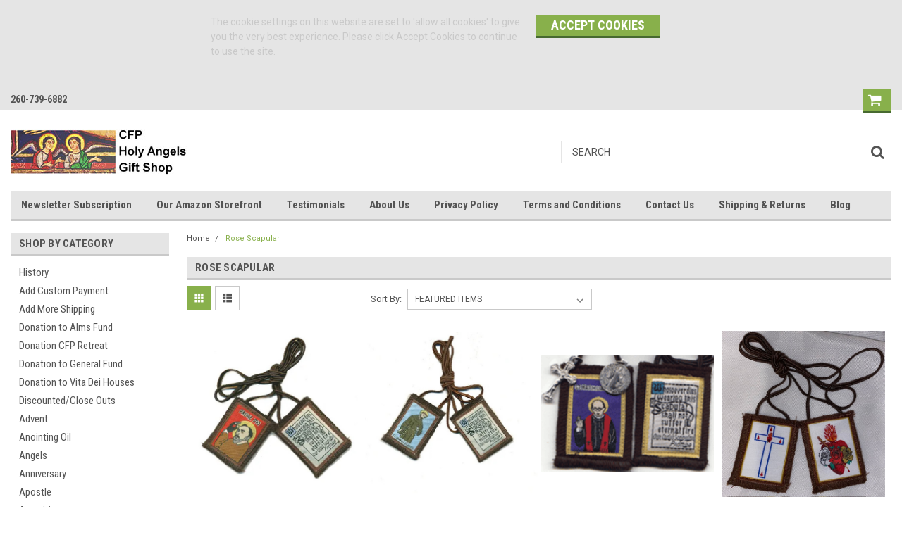

--- FILE ---
content_type: text/html; charset=UTF-8
request_url: https://cfpholyangels.com/brands/Rose-Scapular-%252d%252d.html
body_size: 62082
content:


<!DOCTYPE html>
<html class="no-js" lang="en">
    <head>
        <title>Rose Scapular Products - Confraternity of Penitents Holy Angels Gift Shop</title>
        <meta name="keywords" content="Shop Online For Catholic &amp; Christian Gifts, Books, Sacramentals, Rosaries, Jewelry, Franciscan, Tau, San Damiano, Confirmation, First Holy Communion, Matrimony, Scapulars"><link rel='canonical' href='https://cfpholyangels.com/brands/Rose-Scapular-%252d%252d.html' /><meta name='platform' content='bigcommerce.stencil' />
        
                <link rel="next" href="/brands/Rose-Scapular-%252d%252d.html?page=2">

        <!-- <link data-stencil-stylesheet href="https://cdn11.bigcommerce.com/s-cqk2fho/stencil/0fb22490-81e5-013c-6438-161db445a5ec/e/f7f03730-3bb5-013c-1525-6ace7fb45776/font-awesome/css/font-awesome.min.css" rel="stylesheet"> -->
        <script src="https://use.fontawesome.com/63220265b2.js" async></script>
        <link href="https://cdn11.bigcommerce.com/s-cqk2fho/product_images/A1favN.jpeg" rel="shortcut icon">
        <meta name="viewport" content="width=device-width, initial-scale=1, maximum-scale=1">
        <script src="https://cdn11.bigcommerce.com/s-cqk2fho/stencil/0fb22490-81e5-013c-6438-161db445a5ec/e/f7f03730-3bb5-013c-1525-6ace7fb45776/modernizr-custom.js" async></script>

        <!-- Start Tracking Code for analytics_googleanalytics -->

<meta name="google-site-verification" content="BLvk-QhoAjfrncBn4Jtwm0pe84D00TdKUeeJMdQW4j4" />
<meta name="google-site-verification" content="BLvk-QhoAjfrncBn4Jtwm0pe84D00TdKUeeJMdQW4j4" />

<!-- End Tracking Code for analytics_googleanalytics -->

<!-- Start Tracking Code for analytics_siteverification -->

<script src="https://conduit.mailchimpapp.com/js/stores/store_dtd4x6bthflxubgfxyhu/conduit.js"></script>

<!-- End Tracking Code for analytics_siteverification -->


<script type="text/javascript" src="https://checkout-sdk.bigcommerce.com/v1/loader.js" defer ></script>
<script type="text/javascript">
var BCData = {};
</script>

<script nonce="">
(function () {
    var xmlHttp = new XMLHttpRequest();

    xmlHttp.open('POST', 'https://bes.gcp.data.bigcommerce.com/nobot');
    xmlHttp.setRequestHeader('Content-Type', 'application/json');
    xmlHttp.send('{"store_id":"839200","timezone_offset":"-4.0","timestamp":"2025-11-19T11:46:02.08074200Z","visit_id":"72438df9-d148-4ed9-ac4d-bf2e2609aa8c","channel_id":1}');
})();
</script>

        

        
        
        
        
        <!-- snippet location htmlhead -->

        <link data-stencil-stylesheet href="https://cdn11.bigcommerce.com/s-cqk2fho/stencil/0fb22490-81e5-013c-6438-161db445a5ec/e/f7f03730-3bb5-013c-1525-6ace7fb45776/css/theme-8d6b5b70-c33e-013d-f497-065f48de05af.css" rel="stylesheet">
        <link data-stencil-stylesheet href="https://cdn11.bigcommerce.com/s-cqk2fho/stencil/0fb22490-81e5-013c-6438-161db445a5ec/e/f7f03730-3bb5-013c-1525-6ace7fb45776/css/parts-warehouse-8d6b5b70-c33e-013d-f497-065f48de05af.css" rel="stylesheet">
        <link data-stencil-stylesheet href="https://cdn11.bigcommerce.com/s-cqk2fho/stencil/0fb22490-81e5-013c-6438-161db445a5ec/e/f7f03730-3bb5-013c-1525-6ace7fb45776/css/custom-8d6b5b70-c33e-013d-f497-065f48de05af.css" rel="stylesheet">
        <link href="https://fonts.googleapis.com/css?family=Roboto+Condensed:400,700%7CRoboto:400,300&display=swap" rel="stylesheet">

    </head>
    <body class="main   twelve-eighty   ">

        <!-- snippet location header -->
        <div class="icons-svg-sprite"><svg xmlns="http://www.w3.org/2000/svg"><defs> <path id="stumbleupon-path-1" d="M0,0.0749333333 L31.9250667,0.0749333333 L31.9250667,31.984 L0,31.984"/> </defs><symbol viewBox="0 0 24 24" id="icon-add"><path d="M19 13h-6v6h-2v-6H5v-2h6V5h2v6h6v2z"/></symbol><symbol viewBox="0 0 358 512" id="icon-angle-down"> <path d="M180.8,393c-1.6,1.6-4.1,1.6-5.6,0L6,223.8c-1.5-1.5-1.6-4-0.1-5.5l22.7-22.7c1-1,2.1-1.2,2.9-1.2c0.7,0,1.8,0.2,2.7,1.1
	l144,143.7l143.8-143.8c1-1,2.1-1.2,2.9-1.2c0.7,0,1.8,0.2,2.7,1.1l22.8,22.7c1.5,1.5,1.6,4,0.1,5.5L180.8,393z"/> </symbol><symbol viewBox="0 0 256 512" id="icon-angle-left"> <path d="M26.6,253.1c-1.6,1.6-1.6,4.1,0,5.6L195.8,428c1.5,1.5,4,1.6,5.5,0.1l22.7-22.7c1-1,1.2-2.1,1.2-2.9c0-0.7-0.2-1.8-1.1-2.7
	l-143.7-144l143.8-143.8c1-1,1.2-2.1,1.2-2.9c0-0.7-0.2-1.8-1.1-2.7l-22.7-22.8c-1.5-1.5-4-1.6-5.5-0.1L26.6,253.1z"/> </symbol><symbol viewBox="0 0 256 512" id="icon-angle-right"> <path d="M230.1,253.1c1.6,1.6,1.6,4.1,0,5.6L60.9,428c-1.5,1.5-4,1.6-5.5,0.1l-22.7-22.7c-1-1-1.2-2.1-1.2-2.9
	c0-0.7,0.2-1.8,1.1-2.7l143.7-144L32.6,112.1c-1-1-1.2-2.1-1.2-2.9c0-0.7,0.2-1.8,1.1-2.7l22.7-22.8c1.5-1.5,4-1.6,5.5-0.1
	L230.1,253.1z"/> </symbol><symbol viewBox="0 0 358 512" id="icon-angle-up"> <path d="M175.3,113.8c1.6-1.6,4.1-1.6,5.6,0l169.2,169.2c1.5,1.5,1.6,4,0.1,5.5l-22.7,22.7c-1,1-2.1,1.2-2.9,1.2
	c-0.7,0-1.8-0.2-2.7-1.1L178,167.6L34.3,311.4c-1,1-2.1,1.2-2.9,1.2c-0.7,0-1.8-0.2-2.7-1.1L5.9,288.7c-1.5-1.5-1.6-4-0.1-5.5
	L175.3,113.8z"/> </symbol><symbol viewBox="0 0 36 36" id="icon-arrow-down"> <path d="M16.5 6v18.26l-8.38-8.38-2.12 2.12 12 12 12-12-2.12-2.12-8.38 8.38v-18.26h-3z"/> </symbol><symbol viewBox="0 0 12 8" id="icon-chevron-down"><path d="M6 6.174l5.313-4.96.23-.214.457.427-.23.214-5.51 5.146L6.03 7 6 6.972 5.97 7l-.23-.214L.23 1.64 0 1.428.458 1l.23.214L6 6.174z" stroke-linecap="square" fill-rule="evenodd"/></symbol><symbol viewBox="0 0 24 24" id="icon-chevron-left"><path d="M15.41 7.41L14 6l-6 6 6 6 1.41-1.41L10.83 12z"/></symbol><symbol viewBox="0 0 24 24" id="icon-chevron-right"><path d="M10 6L8.59 7.41 13.17 12l-4.58 4.59L10 18l6-6z"/></symbol><symbol viewBox="0 0 24 24" id="icon-close"><path d="M19 6.41L17.59 5 12 10.59 6.41 5 5 6.41 10.59 12 5 17.59 6.41 19 12 13.41 17.59 19 19 17.59 13.41 12z"/></symbol><symbol viewBox="0 0 32 32" id="icon-down-angle"> <g> <polygon points="29.7,11.8 27.2,9.3 16.2,20.3 5.3,9.3 2.8,11.8 13.7,22.8 13.7,22.8 16.2,25.3 16.2,25.3 16.2,25.3 18.7,22.8 
		18.7,22.8 	"/> <path d="M16.2,26.1l-3.3-3.3l0,0L2,11.8l3.3-3.3l10.9,10.9L27.2,8.5l3.3,3.3L16.2,26.1z M16.2,24.5L16.2,24.5l12.7-12.7l-1.7-1.7
		L16.2,21L5.3,10.1l-1.7,1.7l10.9,10.9l0,0L16.2,24.5z"/> </g> </symbol><symbol viewBox="0 0 28 28" id="icon-envelope"> <path d="M0 23.5v-12.406q0.688 0.766 1.578 1.359 5.656 3.844 7.766 5.391 0.891 0.656 1.445 1.023t1.477 0.75 1.719 0.383h0.031q0.797 0 1.719-0.383t1.477-0.75 1.445-1.023q2.656-1.922 7.781-5.391 0.891-0.609 1.563-1.359v12.406q0 1.031-0.734 1.766t-1.766 0.734h-23q-1.031 0-1.766-0.734t-0.734-1.766zM0 6.844q0-1.219 0.648-2.031t1.852-0.812h23q1.016 0 1.758 0.734t0.742 1.766q0 1.234-0.766 2.359t-1.906 1.922q-5.875 4.078-7.313 5.078-0.156 0.109-0.664 0.477t-0.844 0.594-0.812 0.508-0.898 0.422-0.781 0.141h-0.031q-0.359 0-0.781-0.141t-0.898-0.422-0.812-0.508-0.844-0.594-0.664-0.477q-1.422-1-4.094-2.852t-3.203-2.227q-0.969-0.656-1.828-1.805t-0.859-2.133z"/> </symbol><symbol viewBox="0 0 32 32" id="icon-facebook"> <path d="M2.428 0.41c-0.936 0-1.695 0.753-1.695 1.682v27.112c0 0.929 0.759 1.682 1.695 1.682h14.709v-11.802h-4.002v-4.599h4.002v-3.392c0-3.936 2.423-6.080 5.961-6.080 1.695 0 3.152 0.125 3.576 0.181v4.114l-2.454 0.001c-1.924 0-2.297 0.907-2.297 2.239v2.937h4.59l-0.598 4.599h-3.992v11.802h7.826c0.936 0 1.695-0.753 1.695-1.682v-27.112c0-0.929-0.759-1.682-1.695-1.682h-27.321z"/> </symbol><symbol viewBox="0 0 20 28" id="icon-google"> <path d="M1.734 21.156q0-1.266 0.695-2.344t1.852-1.797q2.047-1.281 6.312-1.563-0.5-0.641-0.742-1.148t-0.242-1.148q0-0.625 0.328-1.328-0.719 0.063-1.062 0.063-2.312 0-3.898-1.508t-1.586-3.82q0-1.281 0.562-2.484t1.547-2.047q1.188-1.031 2.844-1.531t3.406-0.5h6.516l-2.141 1.375h-2.063q1.172 0.984 1.766 2.078t0.594 2.5q0 1.125-0.383 2.023t-0.93 1.453-1.086 1.016-0.922 0.961-0.383 1.031q0 0.562 0.5 1.102t1.203 1.062 1.414 1.148 1.211 1.625 0.5 2.219q0 1.422-0.766 2.703-1.109 1.906-3.273 2.805t-4.664 0.898q-2.063 0-3.852-0.648t-2.695-2.148q-0.562-0.922-0.562-2.047zM4.641 20.438q0 0.875 0.367 1.594t0.953 1.18 1.359 0.781 1.563 0.453 1.586 0.133q0.906 0 1.742-0.203t1.547-0.609 1.141-1.141 0.43-1.703q0-0.391-0.109-0.766t-0.227-0.656-0.422-0.648-0.461-0.547-0.602-0.539-0.57-0.453-0.648-0.469-0.57-0.406q-0.25-0.031-0.766-0.031-0.828 0-1.633 0.109t-1.672 0.391-1.516 0.719-1.070 1.164-0.422 1.648zM6.297 4.906q0 0.719 0.156 1.523t0.492 1.609 0.812 1.445 1.172 1.047 1.508 0.406q0.578 0 1.211-0.258t1.023-0.68q0.828-0.875 0.828-2.484 0-0.922-0.266-1.961t-0.75-2.016-1.313-1.617-1.828-0.641q-0.656 0-1.289 0.305t-1.039 0.82q-0.719 0.922-0.719 2.5z"/> </symbol><symbol viewBox="0 0 43.2 32" id="icon-gplus-one"> <style type="text/css"> .st0{fill:#4D4D4D;} </style> <path class="st0" d="M40.2,2.1h-36c-1.1,0-2,0.9-2,2v25c0,1.1,0.9,2,2,2h36c1.1,0,2-0.9,2-2v-25C42.2,3,41.3,2.1,40.2,2.1z
	 M20.5,21.4c-2,2.8-6,3.6-9.1,2.4c-3.1-1.2-5.3-4.5-5.1-7.9c0.1-4.1,3.9-7.7,8-7.6c2-0.1,3.8,0.8,5.3,2c-0.6,0.7-1.3,1.4-2,2.1
	c-1.8-1.3-4.4-1.6-6.2-0.2c-2.6,1.8-2.7,6-0.2,8c2.4,2.2,7,1.1,7.7-2.3c-1.5,0-3,0-4.6,0c0-0.9,0-1.8,0-2.7c2.5,0,5.1,0,7.6,0
	C22.1,17.4,21.8,19.7,20.5,21.4z M31.5,17.5c-0.8,0-1.5,0-2.3,0c0,0.8,0,1.5,0,2.3c-0.8,0-1.5,0-2.3,0c0-0.8,0-1.5,0-2.3
	c-0.8,0-1.5,0-2.3,0c0-0.8,0-1.5,0-2.3c0.8,0,1.5,0,2.3,0c0-0.8,0-1.5,0-2.3c0.8,0,1.5,0,2.3,0c0,0.8,0,1.5,0,2.3c0.8,0,1.5,0,2.3,0
	C31.5,16,31.5,16.8,31.5,17.5z M37.8,23h-2.4V12.8h-2.6l1.4-2.2h3.6V23z"/> </symbol><symbol viewBox="0 0 612 792" id="icon-grid"> <rect x="111.5" y="188.752" width="109.48" height="109.495"/> <rect x="111.5" y="331.749" width="109.48" height="109.509"/> <rect x="111.5" y="474.773" width="109.48" height="109.469"/> <rect x="250.333" y="188.752" width="109.495" height="109.495"/> <rect x="250.333" y="331.79" width="109.495" height="109.468"/> <rect x="250.333" y="474.773" width="109.495" height="109.469"/> <rect x="389.168" y="188.752" width="109.497" height="109.495"/> <rect x="389.168" y="331.749" width="109.497" height="109.509"/> <rect x="389.168" y="474.773" width="109.497" height="109.469"/> </symbol><symbol viewBox="0 0 32 32" id="icon-instagram"> <path d="M25.522709,13.5369502 C25.7256898,14.3248434 25.8455558,15.1480745 25.8455558,15.9992932 C25.8455558,21.4379334 21.4376507,25.8455558 15.9998586,25.8455558 C10.5623493,25.8455558 6.15416148,21.4379334 6.15416148,15.9992932 C6.15416148,15.1480745 6.27459295,14.3248434 6.4775737,13.5369502 L3.6915357,13.5369502 L3.6915357,27.0764447 C3.6915357,27.7552145 4.24280653,28.3062027 4.92355534,28.3062027 L27.0764447,28.3062027 C27.7571935,28.3062027 28.3084643,27.7552145 28.3084643,27.0764447 L28.3084643,13.5369502 L25.522709,13.5369502 Z M27.0764447,3.6915357 L23.384909,3.6915357 C22.7050083,3.6915357 22.1543028,4.24280653 22.1543028,4.92214183 L22.1543028,8.61509104 C22.1543028,9.29442633 22.7050083,9.84569717 23.384909,9.84569717 L27.0764447,9.84569717 C27.7571935,9.84569717 28.3084643,9.29442633 28.3084643,8.61509104 L28.3084643,4.92214183 C28.3084643,4.24280653 27.7571935,3.6915357 27.0764447,3.6915357 Z M9.84597988,15.9992932 C9.84597988,19.3976659 12.6009206,22.1537374 15.9998586,22.1537374 C19.3987967,22.1537374 22.1543028,19.3976659 22.1543028,15.9992932 C22.1543028,12.6003551 19.3987967,9.84569717 15.9998586,9.84569717 C12.6009206,9.84569717 9.84597988,12.6003551 9.84597988,15.9992932 Z M3.6915357,31.9997173 C1.65296441,31.9997173 0,30.3461875 0,28.3062027 L0,3.6915357 C0,1.6526817 1.65296441,0 3.6915357,0 L28.3084643,0 C30.3473183,0 32,1.6526817 32,3.6915357 L32,28.3062027 C32,30.3461875 30.3473183,31.9997173 28.3084643,31.9997173 L3.6915357,31.9997173 Z" id="instagram-Imported-Layers" sketch:type="MSShapeGroup"/> </symbol><symbol viewBox="0 0 24 24" id="icon-keyboard-arrow-down"><path d="M7.41 7.84L12 12.42l4.59-4.58L18 9.25l-6 6-6-6z"/></symbol><symbol viewBox="0 0 24 24" id="icon-keyboard-arrow-up"><path d="M7.41 15.41L12 10.83l4.59 4.58L18 14l-6-6-6 6z"/></symbol><symbol viewBox="0 0 32 32" id="icon-linkedin"> <path d="M27.2684444,27.2675556 L22.5226667,27.2675556 L22.5226667,19.8408889 C22.5226667,18.0702222 22.4924444,15.792 20.0568889,15.792 C17.5866667,15.792 17.2097778,17.7217778 17.2097778,19.7146667 L17.2097778,27.2675556 L12.4693333,27.2675556 L12.4693333,11.9964444 L17.0186667,11.9964444 L17.0186667,14.0844444 L17.0844444,14.0844444 C17.7173333,12.8835556 19.2657778,11.6177778 21.5742222,11.6177778 C26.3804444,11.6177778 27.2684444,14.7795556 27.2684444,18.8924444 L27.2684444,27.2675556 L27.2684444,27.2675556 Z M7.11822222,9.91022222 C5.59377778,9.91022222 4.36444444,8.67733333 4.36444444,7.15733333 C4.36444444,5.63822222 5.59377778,4.40533333 7.11822222,4.40533333 C8.63644444,4.40533333 9.86844444,5.63822222 9.86844444,7.15733333 C9.86844444,8.67733333 8.63644444,9.91022222 7.11822222,9.91022222 L7.11822222,9.91022222 Z M4.74133333,11.9964444 L9.49244444,11.9964444 L9.49244444,27.2675556 L4.74133333,27.2675556 L4.74133333,11.9964444 Z M29.632,0 L2.36,0 C1.05777778,0 0,1.03288889 0,2.30755556 L0,29.6906667 C0,30.9653333 1.05777778,32 2.36,32 L29.632,32 C30.9368889,32 31.9991111,30.9653333 31.9991111,29.6906667 L31.9991111,2.30755556 C31.9991111,1.03288889 30.9368889,0 29.632,0 L29.632,0 Z" id="linkedin-Fill-4"/> </symbol><symbol viewBox="0 0 612 792" id="icon-list"> <rect x="125.876" y="189.126" width="109.226" height="109.239"/> <rect x="268.539" y="189.126" width="243.461" height="109.239"/> <rect x="125.876" y="331.789" width="109.226" height="109.253"/> <rect x="268.539" y="331.789" width="243.461" height="109.253"/> <rect x="125.876" y="474.479" width="109.226" height="109.212"/> <rect x="268.539" y="474.479" width="243.461" height="109.212"/> </symbol><symbol viewBox="-17.5 -27.667 196.667 59.667" id="icon-logo-amazonpay"> <g> <path fill-rule="evenodd" clip-rule="evenodd" d="M61.074,18.267c-7.016,5.178-17.186,7.931-25.944,7.931
		c-12.274,0-23.327-4.537-31.692-12.089c-0.657-0.595-0.071-1.404,0.718-0.945c9.024,5.251,20.185,8.414,31.711,8.414
		c7.775,0,16.323-1.613,24.188-4.95C61.241,16.125,62.235,17.409,61.074,18.267L61.074,18.267z"/> <path fill-rule="evenodd" clip-rule="evenodd" d="M63.994,14.934c-0.897-1.148-5.932-0.545-8.193-0.274
		c-0.685,0.083-0.79-0.516-0.174-0.95c4.016-2.821,10.597-2.006,11.361-1.062c0.771,0.953-0.203,7.549-3.965,10.698
		c-0.58,0.483-1.131,0.226-0.874-0.413C62.996,20.818,64.894,16.083,63.994,14.934L63.994,14.934z"/> <path fill-rule="evenodd" clip-rule="evenodd" d="M55.96-6.215v-2.741c0.003-0.418,0.317-0.695,0.696-0.694l12.282-0.001
		c0.394,0,0.709,0.285,0.709,0.691v2.352c-0.004,0.395-0.336,0.908-0.925,1.725l-6.363,9.085c2.362-0.055,4.86,0.299,7.007,1.504
		c0.483,0.272,0.612,0.675,0.652,1.07V9.7c0,0.403-0.442,0.869-0.905,0.626c-3.781-1.98-8.798-2.196-12.979,0.025
		c-0.428,0.228-0.874-0.233-0.874-0.635v-2.78c0-0.445,0.009-1.205,0.457-1.884l7.372-10.576h-6.418
		C56.278-5.524,55.963-5.804,55.96-6.215L55.96-6.215z"/> <path fill-rule="evenodd" clip-rule="evenodd" d="M11.153,10.903H7.416c-0.356-0.024-0.64-0.291-0.669-0.633L6.75-8.908
		c0-0.384,0.323-0.69,0.722-0.69l3.48-0.002c0.364,0.019,0.656,0.295,0.679,0.645v2.503h0.07c0.907-2.421,2.616-3.552,4.918-3.552
		c2.337,0,3.803,1.131,4.849,3.552c0.907-2.421,2.965-3.552,5.163-3.552c1.57,0,3.279,0.646,4.325,2.099
		c1.186,1.615,0.942,3.955,0.942,6.015l-0.003,12.104c0,0.382-0.322,0.69-0.721,0.69h-3.732c-0.375-0.024-0.67-0.322-0.67-0.689
		L26.771,0.046c0-0.806,0.07-2.824-0.105-3.591c-0.278-1.292-1.115-1.655-2.197-1.655c-0.907,0-1.849,0.604-2.233,1.574
		c-0.383,0.969-0.349,2.583-0.349,3.673v10.167c0,0.382-0.322,0.69-0.72,0.69h-3.733c-0.375-0.024-0.671-0.322-0.671-0.689
		L16.758,0.046c0-2.138,0.349-5.286-2.302-5.286c-2.687,0-2.582,3.065-2.582,5.286l-0.001,10.167
		C11.874,10.595,11.551,10.903,11.153,10.903L11.153,10.903z"/> <path fill-rule="evenodd" clip-rule="evenodd" d="M80.256-6.088c-2.754,0-2.93,3.753-2.93,6.094c0,2.341-0.035,7.345,2.896,7.345
		c2.896,0,3.035-4.036,3.035-6.498c0-1.613-0.07-3.551-0.56-5.085C82.28-5.564,81.442-6.088,80.256-6.088L80.256-6.088z
		 M80.223-10.004c5.546,0,8.546,4.764,8.546,10.818c0,5.85-3.313,10.494-8.546,10.494c-5.442,0-8.408-4.764-8.408-10.696
		C71.814-5.362,74.815-10.004,80.223-10.004L80.223-10.004z"/> <path fill-rule="evenodd" clip-rule="evenodd" d="M95.962,10.903h-3.724c-0.374-0.024-0.67-0.322-0.67-0.689L91.562-8.972
		c0.031-0.352,0.341-0.626,0.718-0.626l3.466-0.002c0.327,0.018,0.597,0.24,0.664,0.538v2.933h0.071
		c1.047-2.625,2.511-3.875,5.092-3.875c1.675,0,3.314,0.605,4.361,2.261c0.977,1.533,0.977,4.116,0.977,5.973V10.3
		c-0.042,0.34-0.347,0.604-0.717,0.604h-3.745c-0.347-0.022-0.625-0.277-0.666-0.604V-0.115c0-2.099,0.245-5.166-2.337-5.166
		c-0.907,0-1.744,0.605-2.162,1.532c-0.524,1.172-0.594,2.341-0.594,3.634v10.328C96.683,10.595,96.36,10.903,95.962,10.903
		L95.962,10.903z"/> <path fill-rule="evenodd" clip-rule="evenodd" d="M49.935,10.854c-0.246,0.223-0.604,0.238-0.881,0.088
		c-1.241-1.032-1.464-1.508-2.143-2.49c-2.052,2.089-3.504,2.717-6.161,2.717c-3.146,0-5.594-1.942-5.594-5.825
		c0-3.034,1.644-5.096,3.986-6.107c2.026-0.89,4.859-1.053,7.028-1.296v-0.484c0-0.892,0.068-1.942-0.456-2.71
		c-0.455-0.688-1.328-0.972-2.098-0.972c-1.425,0-2.692,0.73-3.004,2.245c-0.065,0.336-0.311,0.669-0.649,0.688l-3.621-0.394
		c-0.307-0.069-0.646-0.314-0.558-0.781c0.821-4.334,4.691-5.684,8.208-5.721h0.277c1.8,0.022,4.1,0.516,5.5,1.86
		c1.817,1.699,1.643,3.964,1.643,6.432v5.821c0,1.753,0.728,2.521,1.411,3.464c0.238,0.341,0.292,0.745-0.013,0.994
		c-0.764,0.64-2.12,1.818-2.865,2.482L49.935,10.854L49.935,10.854z M46.17,1.743c0,1.457,0.032,2.669-0.701,3.965
		c-0.594,1.051-1.538,1.699-2.587,1.699c-1.434,0-2.271-1.093-2.271-2.711c0-3.183,2.854-3.761,5.56-3.761V1.743L46.17,1.743z"/> <path fill-rule="evenodd" clip-rule="evenodd" d="M0.946,10.854c-0.247,0.223-0.604,0.238-0.883,0.088
		C-1.178,9.91-1.4,9.435-2.078,8.452c-2.052,2.089-3.504,2.717-6.162,2.717c-3.146,0-5.593-1.942-5.593-5.825
		c0-3.034,1.643-5.096,3.985-6.107c2.027-0.89,4.859-1.053,7.026-1.296v-0.484c0-0.892,0.071-1.942-0.454-2.71
		C-3.73-5.942-4.604-6.226-5.373-6.226c-1.425,0-2.693,0.73-3.003,2.245c-0.065,0.336-0.311,0.669-0.649,0.688l-3.622-0.394
		c-0.307-0.069-0.646-0.314-0.558-0.781c0.821-4.334,4.69-5.684,8.208-5.721h0.277c1.8,0.022,4.1,0.516,5.5,1.86
		C2.597-6.63,2.423-4.364,2.423-1.896v5.821c0,1.753,0.728,2.521,1.41,3.464c0.238,0.341,0.292,0.745-0.011,0.994
		c-0.764,0.64-2.121,1.818-2.867,2.482L0.946,10.854L0.946,10.854z M-2.822,1.743c0,1.457,0.036,2.669-0.699,3.965
		c-0.594,1.051-1.538,1.699-2.587,1.699c-1.433,0-2.272-1.093-2.272-2.711c0-3.183,2.855-3.761,5.558-3.761V1.743L-2.822,1.743z"/> <path fill-rule="evenodd" clip-rule="evenodd" d="M157.994,17.784c0-0.486,0-0.923,0-1.409c0-0.402,0.197-0.678,0.616-0.653
		c0.781,0.111,1.886,0.22,2.669,0.06c1.024-0.213,1.758-0.939,2.193-1.933c0.612-1.401,1.018-2.529,1.273-3.271l-7.774-19.259
		c-0.132-0.326-0.17-0.933,0.482-0.933h2.717c0.52,0,0.729,0.33,0.846,0.651l5.636,15.645l5.382-15.645
		c0.11-0.319,0.329-0.651,0.844-0.651h2.563c0.648,0,0.612,0.605,0.483,0.933l-7.711,19.86c-0.999,2.645-2.329,6.855-5.322,7.586
		c-1.502,0.393-3.395,0.25-4.507-0.216C158.103,18.409,157.994,18.032,157.994,17.784L157.994,17.784z"/> <path fill-rule="evenodd" clip-rule="evenodd" d="M154.37,9.729c0,0.358-0.295,0.652-0.654,0.652H151.8
		c-0.414,0-0.698-0.299-0.749-0.652l-0.193-1.305c-0.881,0.746-1.962,1.4-3.135,1.857c-2.253,0.876-4.852,1.021-7.054-0.332
		c-1.593-0.978-2.438-2.89-2.438-4.86c0-1.525,0.471-3.037,1.512-4.136c1.392-1.5,3.406-2.236,5.841-2.236
		c1.47,0,3.572,0.173,5.104,0.673v-2.625c0-2.669-1.123-3.825-4.087-3.825c-2.266,0-3.997,0.342-6.408,1.091
		c-0.387,0.014-0.612-0.28-0.612-0.639v-1.496c0-0.36,0.308-0.707,0.639-0.813c1.722-0.75,4.161-1.217,6.754-1.304
		c3.381,0,7.398,0.762,7.398,5.961V9.729L154.37,9.729z M150.687,5.896V1.935c-1.286-0.35-3.415-0.496-4.238-0.496
		c-1.303,0-2.727,0.307-3.471,1.108c-0.557,0.587-0.808,1.431-0.808,2.246c0,1.054,0.364,2.11,1.216,2.634
		c0.99,0.671,2.524,0.59,3.968,0.181C148.738,7.213,150.039,6.518,150.687,5.896L150.687,5.896z"/> <path fill-rule="evenodd" clip-rule="evenodd" d="M126.112-7.001c4.251,0,5.411,3.343,5.411,7.172
		c0.022,2.582-0.451,4.882-1.788,6.2c-1,0.987-2.118,1.254-3.799,1.254c-1.497,0-3.466-0.78-4.938-1.866V-5.188
		C122.53-6.364,124.484-7.001,126.112-7.001L126.112-7.001z M120.347,18.471h-2.567c-0.358,0-0.652-0.293-0.652-0.651
		c0-8.917,0-17.832,0-26.748c0-0.358,0.294-0.651,0.652-0.651h1.965c0.413,0,0.696,0.298,0.749,0.651l0.206,1.401
		c1.84-1.634,4.209-2.681,6.467-2.681c6.322,0,8.401,5.209,8.401,10.625c0,5.795-3.18,10.454-8.559,10.454
		c-2.265,0-4.382-0.836-6.01-2.289v9.237C120.999,18.178,120.705,18.471,120.347,18.471L120.347,18.471z"/> </g> </symbol><symbol viewBox="0 0 70 32" id="icon-logo-american-express"> <path d="M69.102 17.219l0.399 9.094c-0.688 0.313-3.285 1.688-4.26 1.688h-4.788v-0.656c-0.546 0.438-1.549 0.656-2.467 0.656h-15.053v-2.466c0-0.344-0.057-0.344-0.345-0.344h-0.257v2.81h-4.961v-2.924c-0.832 0.402-1.749 0.402-2.581 0.402h-0.544v2.523h-6.050l-1.434-1.656-1.577 1.656h-9.72v-10.781h9.892l1.405 1.663 1.548-1.663h6.652c0.775 0 2.037 0.115 2.581 0.66v-0.66h5.936c0.602 0 1.749 0.115 2.523 0.66v-0.66h8.946v0.66c0.516-0.43 1.433-0.66 2.265-0.66h4.988v0.66c0.546-0.372 1.32-0.66 2.323-0.66h4.578zM34.905 23.871c1.577 0 3.183-0.43 3.183-2.581 0-2.093-1.635-2.523-3.069-2.523h-5.878l-2.38 2.523-2.236-2.523h-7.427v7.67h7.312l2.351-2.509 2.266 2.509h3.556v-2.566h2.322zM46.001 23.556c-0.172-0.23-0.487-0.516-0.946-0.66 0.516-0.172 1.318-0.832 1.318-2.036 0-0.889-0.315-1.377-0.917-1.721-0.602-0.315-1.319-0.372-2.266-0.372h-4.215v7.67h1.864v-2.796h1.978c0.66 0 1.032 0.058 1.319 0.344 0.316 0.373 0.316 1.032 0.316 1.548v0.903h1.836v-1.477c0-0.688-0.058-1.032-0.288-1.405zM53.571 20.373v-1.605h-6.136v7.67h6.136v-1.563h-4.33v-1.549h4.244v-1.548h-4.244v-1.405h4.33zM58.245 26.438c1.864 0 2.926-0.759 2.926-2.393 0-0.774-0.23-1.262-0.545-1.664-0.459-0.372-1.119-0.602-2.151-0.602h-1.004c-0.258 0-0.487-0.057-0.717-0.115-0.201-0.086-0.373-0.258-0.373-0.545 0-0.258 0.058-0.43 0.287-0.602 0.143-0.115 0.373-0.115 0.717-0.115h3.383v-1.634h-3.671c-1.978 0-2.638 1.204-2.638 2.294 0 2.438 2.151 2.322 3.842 2.38 0.344 0 0.544 0.058 0.66 0.173 0.115 0.086 0.23 0.315 0.23 0.544 0 0.201-0.115 0.373-0.23 0.488-0.173 0.115-0.373 0.172-0.717 0.172h-3.555v1.62h3.555zM65.442 26.439c1.864 0 2.924-0.76 2.924-2.394 0-0.774-0.229-1.262-0.544-1.664-0.459-0.372-1.119-0.602-2.151-0.602h-1.003c-0.258 0-0.488-0.057-0.718-0.115-0.201-0.086-0.373-0.258-0.373-0.545 0-0.258 0.115-0.43 0.287-0.602 0.144-0.115 0.373-0.115 0.717-0.115h3.383v-1.634h-3.671c-1.921 0-2.638 1.204-2.638 2.294 0 2.438 2.151 2.322 3.842 2.38 0.344 0 0.544 0.058 0.66 0.174 0.115 0.086 0.229 0.315 0.229 0.544 0 0.201-0.114 0.373-0.229 0.488s-0.373 0.172-0.717 0.172h-3.556v1.62h3.556zM43.966 20.518c0.23 0.115 0.373 0.344 0.373 0.659 0 0.344-0.143 0.602-0.373 0.774-0.287 0.115-0.545 0.115-0.889 0.115l-2.237 0.058v-1.749h2.237c0.344 0 0.659 0 0.889 0.143zM36.108 8.646c-0.287 0.172-0.544 0.172-0.918 0.172h-2.265v-1.692h2.265c0.316 0 0.688 0 0.918 0.114 0.23 0.144 0.344 0.374 0.344 0.718 0 0.315-0.114 0.602-0.344 0.689zM50.789 6.839l1.262 3.039h-2.523zM30.775 25.792l-2.838-3.183 2.838-3.011v6.193zM35.019 20.373c0.66 0 1.090 0.258 1.090 0.918s-0.43 1.032-1.090 1.032h-2.437v-1.95h2.437zM5.773 9.878l1.291-3.039 1.262 3.039h-2.552zM18.905 20.372l4.616 0 2.036 2.237-2.093 2.265h-4.559v-1.549h4.071v-1.548h-4.071v-1.405zM19.077 13.376l-0.545 1.377h-3.24l-0.546-1.319v1.319h-6.222l-0.66-1.749h-1.577l-0.717 1.749h-5.572l2.389-5.649 2.237-5.104h4.789l0.659 1.262v-1.262h5.591l1.262 2.724 1.233-2.724h17.835c0.832 0 1.548 0.143 2.093 0.602v-0.602h4.903v0.602c0.803-0.459 1.864-0.602 3.068-0.602h7.082l0.66 1.262v-1.262h5.218l0.775 1.262v-1.262h5.103v10.753h-5.161l-1.003-1.635v1.635h-6.423l-0.717-1.749h-1.577l-0.717 1.749h-3.355c-1.318 0-2.294-0.316-2.954-0.659v0.659h-7.971v-2.466c0-0.344-0.057-0.402-0.286-0.402h-0.258v2.867h-15.398v-1.377zM43.363 6.409c-0.832 0.831-0.975 1.864-1.004 3.011 0 1.377 0.344 2.266 0.947 2.925 0.659 0.66 1.806 0.86 2.695 0.86h2.151l0.716-1.692h3.843l0.717 1.692h3.727v-5.763l3.47 5.763h2.638v-7.684h-1.892v5.333l-3.24-5.333h-2.839v7.254l-3.096-7.254h-2.724l-2.638 6.050h-0.832c-0.487 0-1.003-0.115-1.262-0.373-0.344-0.402-0.488-1.004-0.488-1.836 0-0.803 0.144-1.405 0.488-1.748 0.373-0.316 0.774-0.431 1.434-0.431h1.749v-1.663h-1.749c-1.262 0-2.265 0.286-2.81 0.889zM39.579 5.52v7.684h1.863v-7.684h-1.863zM31.12 5.52l-0 7.685h1.806v-2.781h1.979c0.66 0 1.090 0.057 1.376 0.315 0.316 0.401 0.258 1.061 0.258 1.491v0.975h1.892v-1.519c0-0.66-0.057-1.004-0.344-1.377-0.172-0.229-0.487-0.488-0.889-0.659 0.516-0.23 1.319-0.832 1.319-2.036 0-0.889-0.373-1.377-0.976-1.75-0.602-0.344-1.262-0.344-2.208-0.344h-4.215zM23.636 5.521v7.685h6.165v-1.577h-4.301v-1.549h4.244v-1.577h-4.244v-1.377h4.301v-1.606h-6.165zM16.124 13.205h1.577l2.695-6.021v6.021h1.864v-7.684h-3.011l-2.265 5.219-2.409-5.219h-2.953v7.254l-3.154-7.254h-2.724l-3.297 7.684h1.978l0.688-1.692h3.871l0.688 1.692h3.756v-6.021z"/> </symbol><symbol viewBox="0 -4.667 73.334 36.667" id="icon-logo-applepay"> <g> <path d="M19.059,2.208c1.121-1.354,1.871-3.242,1.669-5.13c-1.604,0.073-3.557,1.081-4.71,2.436
		c-1.042,1.202-1.944,3.13-1.71,4.969C16.106,4.62,17.938,3.563,19.059,2.208z"/> <path d="M23.107,14.161c-0.04-4.072,3.308-6.024,3.453-6.121c-1.888-2.767-4.815-3.146-5.857-3.187
		c-2.492-0.258-4.863,1.468-6.129,1.468c-1.259,0-3.218-1.436-5.283-1.395C6.572,4.967,4.064,6.507,2.667,8.951
		c-2.822,4.92-0.725,12.204,2.034,16.19c1.339,1.949,2.944,4.146,5.049,4.063c2.024-0.08,2.791-1.313,5.242-1.313
		c2.453,0,3.138,1.313,5.284,1.273c2.178-0.04,3.557-1.983,4.896-3.943c1.542-2.259,2.178-4.453,2.234-4.559
		C27.35,20.638,23.148,19.026,23.107,14.161z"/> <path d="M42.177,5.889c-1.192-1.073-3.068-1.668-5.632-1.668c-2.084,0-3.723,0.179-4.975,0.387v19.839h2.593v-8.042
		c0.595,0.147,1.31,0.18,2.087,0.18c2.528,0,4.734-0.746,6.134-2.204c1.014-1.044,1.548-2.473,1.548-4.291
		C43.932,8.302,43.248,6.843,42.177,5.889z M36.306,14.497c-0.862,0-1.577-0.06-2.143-0.208V6.485
		c0.445-0.119,1.31-0.209,2.443-0.209c2.828,0,4.735,1.281,4.735,3.963C41.342,12.949,39.435,14.497,36.306,14.497z"/> <path d="M56.691,15.6c0-2.859-1.073-5.868-5.482-5.868c-1.817,0-3.572,0.507-4.766,1.252l0.596,1.757
		c1.015-0.686,2.414-1.073,3.784-1.073c2.949-0.03,3.276,2.145,3.276,3.306v0.298c-5.57-0.03-8.668,1.876-8.668,5.362
		c0,2.084,1.489,4.141,4.406,4.141c2.058,0,3.608-1.015,4.41-2.145h0.09l0.209,1.816h2.352c-0.147-0.982-0.207-2.204-0.207-3.456
		V15.6z M54.158,19.592c0,0.236-0.028,0.534-0.119,0.832c-0.418,1.223-1.638,2.414-3.542,2.414c-1.313,0-2.443-0.775-2.443-2.502
		c0-2.798,3.245-3.306,6.104-3.248V19.592z"/> <path d="M69.563,10.03l-2.858,8.46c-0.358,1.042-0.655,2.144-0.923,3.008h-0.06c-0.238-0.864-0.597-1.996-0.953-2.948l-3.126-8.52
		h-2.86l5.302,13.283c0.148,0.328,0.209,0.538,0.209,0.688c0,0.146-0.09,0.356-0.209,0.626c-0.625,1.338-1.488,2.353-2.203,2.918
		c-0.776,0.654-1.641,1.07-2.295,1.28L60.241,31c0.655-0.119,1.907-0.565,3.219-1.67c1.788-1.578,3.067-4.078,4.942-9.024
		l3.932-10.276H69.563z"/> </g> </symbol><symbol viewBox="0 0 48 27.8" id="icon-logo-chasepay"><desc>Created with Sketch.</desc>   <g> <path d="M25.1,5.6h-3.7v13.6h2v-5h1.7c2.4,0,4.3-1.4,4.3-4.4C29.4,6.6,27.6,5.6,25.1,5.6z M25,12.3h-1.6V7.5H25
		c1.7,0,2.5,0.6,2.5,2.3S26.7,12.3,25,12.3z"/> <path d="M34.5,8.8c-1.5,0-2.9,0.7-3.9,1.4l0.7,1.6c0.9-0.6,1.8-1.1,2.8-1.1c1.4,0,1.9,0.8,2,2c-4.2,0.4-5.9,1.5-5.9,3.8
		c0,1.7,1.2,3,2.8,2.9c1.2,0,2.3-0.7,3.2-1.5h0.1l0.2,1.3h1.6v-6C38.1,10.4,36.8,8.8,34.5,8.8z M36.1,16.3c-0.8,0.8-1.6,1.3-2.5,1.2
		c-0.8,0-1.5-0.4-1.5-1.3c0-1.1,0.9-1.9,4-2.1V16.3z"/> <path d="M45.7,9l-1.5,5c-0.2,1-0.5,2-0.8,3h-0.1c-0.3-1-0.6-2.1-0.9-3l-1.7-5h-2l3.9,10.1l-0.2,0.6c-0.4,1.1-1,1.8-2.1,1.8
		c-0.2,0-0.5,0-0.7-0.1l-0.4,1.8c0.3,0.1,0.7,0.2,1.1,0.2c2.1,0,3.1-1.4,3.8-3.7L47.6,9H45.7z"/> <path d="M6.5,9c3.2,0,6.4,0,9.6,0c0.1,0,0.2,0,0.4,0c-0.1-0.1-0.1-0.2-0.1-0.2c-1.5-1.4-3-2.8-4.5-4.2c-0.2-0.1-0.4-0.2-0.6-0.2
		c-1.5,0-3.1,0-4.6,0c-0.6,0-0.8,0.2-0.8,0.8c0,1.1,0,2.2,0,3.3C5.9,8.9,6.1,9,6.5,9z"/> <path d="M16.3,9.9c-1,0-2.1,0-3.2,0c-0.5-0.1-0.6,0.1-0.6,0.5c0,3.2,0,6.4,0,9.6c0,0.1,0,0.2,0,0.4c0.1-0.1,0.2-0.2,0.3-0.2
		c1.4-1.4,2.8-2.9,4.1-4.3c0.1-0.1,0.2-0.4,0.2-0.6c0-1.5,0-3.1,0-4.7C17.1,10,16.9,9.9,16.3,9.9z"/> <path d="M11.2,16.4c-3.2,0-6.3,0-9.5,0c-0.1,0-0.3,0-0.5,0c0.1,0.1,0.1,0.2,0.2,0.3c1.5,1.3,2.9,2.7,4.4,4.1
		C5.9,20.9,6.1,21,6.3,21c1.5,0,3.1,0,4.7,0c0.6,0,0.8-0.2,0.8-0.8c0-1.1,0-2.1,0-3.2C11.8,16.4,11.8,16.4,11.2,16.4z"/> <path d="M4.5,15.6c0.5,0,0.6-0.2,0.6-0.6c0-3.2,0-6.3,0-9.5c0-0.2,0-0.3,0-0.5C5,5.1,4.9,5.2,4.8,5.3C3.4,6.7,2.1,8.1,0.7,9.6
		C0.6,9.8,0.5,10,0.5,10.2c0,1.5,0,3.1,0,4.7c0,0.5,0.2,0.7,0.7,0.7C2.3,15.6,3.4,15.6,4.5,15.6z"/> </g> </symbol><symbol viewBox="0 0 95 32" id="icon-logo-discover"> <path d="M50.431 8.059c4.546 0 8.092 3.49 8.092 7.936 0 4.471-3.571 7.961-8.093 7.961-4.638 0-8.115-3.444-8.115-8.051 0-4.334 3.635-7.845 8.115-7.845zM4.362 8.345c4.811 0 8.168 3.133 8.168 7.64 0 2.247-1.028 4.422-2.761 5.864-1.461 1.214-3.126 1.761-5.429 1.761h-4.339v-15.265h4.362zM7.832 19.81c1.027-0.912 1.639-2.379 1.639-3.847 0-1.464-0.612-2.882-1.639-3.798-0.984-0.892-2.146-1.235-4.065-1.235h-0.797v10.096h0.797c1.919 0 3.127-0.367 4.065-1.216zM13.9 23.611v-15.265h2.965v15.265h-2.965zM24.123 14.201c3.378 1.238 4.379 2.338 4.379 4.764 0 2.952-2.166 5.015-5.247 5.015-2.261 0-3.904-0.896-5.271-2.907l1.914-1.856c0.685 1.328 1.825 2.036 3.24 2.036 1.325 0 2.308-0.915 2.308-2.152 0-0.641-0.298-1.189-0.891-1.578-0.297-0.187-0.889-0.46-2.054-0.87-2.784-1.010-3.742-2.085-3.742-4.192 0-2.493 2.055-4.371 4.745-4.371 1.667 0 3.196 0.571 4.473 1.696l-1.549 2.033c-0.778-0.867-1.508-1.233-2.398-1.233-1.28 0-2.213 0.732-2.213 1.694 0 0.821 0.525 1.258 2.307 1.921zM29.438 15.986c0-4.436 3.605-7.985 8.101-7.985 1.278 0 2.352 0.273 3.653 0.935v3.504c-1.233-1.213-2.308-1.717-3.72-1.717-2.787 0-4.976 2.313-4.976 5.241 0 3.092 2.123 5.267 5.112 5.267 1.347 0 2.397-0.48 3.585-1.671v3.504c-1.347 0.638-2.443 0.892-3.72 0.892-4.519 0-8.034-3.478-8.034-7.97zM65.239 18.601l4.11-10.254h3.216l-6.573 15.655h-1.596l-6.46-15.655h3.24zM73.914 23.612v-15.265h8.418v2.585h-5.453v3.388h5.244v2.585h-5.244v4.123h5.453v2.584h-8.418zM94.081 12.852c0 2.336-1.23 3.87-3.469 4.329l4.794 6.43h-3.651l-4.105-6.135h-0.388v6.135h-2.969v-15.265h4.404c3.425 0 5.384 1.645 5.384 4.506zM88.125 15.372c1.9 0 2.903-0.827 2.903-2.359 0-1.486-1.004-2.266-2.856-2.266h-0.911v4.626h0.863z"/> </symbol><symbol viewBox="0 0 54 32" id="icon-logo-mastercard"> <path d="M48.366 15.193c0.6 0 0.9 0.437 0.9 1.282 0 1.281-0.546 2.209-1.337 2.209-0.6 0-0.9-0.436-0.9-1.31 0-1.281 0.573-2.182 1.337-2.182zM38.276 18.275c0-0.655 0.491-1.009 1.472-1.009 0.109 0 0.191 0.027 0.382 0.027-0.027 0.982-0.545 1.636-1.227 1.636-0.382 0-0.628-0.245-0.628-0.655zM26.278 15.848c0 0.082-0 0.192-0 0.327h-1.909c0.164-0.763 0.545-1.173 1.091-1.173 0.518 0 0.818 0.3 0.818 0.845zM38.060 0.002c8.838 0 16.003 7.165 16.003 16.002s-7.165 15.999-16.003 15.999c-3.834 0-7.324-1.344-10.080-3.594 2.102-2.031 3.707-4.567 4.568-7.44h-1.33c-0.833 2.553-2.297 4.807-4.199 6.627-1.892-1.816-3.342-4.078-4.172-6.62h-1.33c0.858 2.856 2.435 5.401 4.521 7.432-2.749 2.219-6.223 3.594-10.036 3.594-8.837 0-16.002-7.163-16.002-15.999s7.164-16.001 16.002-16.001c3.814 0 7.287 1.377 10.036 3.603-2.087 2.023-3.664 4.568-4.521 7.424h1.33c0.83-2.542 2.28-4.804 4.172-6.607 1.903 1.808 3.367 4.060 4.199 6.614h1.33c-0.861-2.872-2.466-5.413-4.568-7.443 2.757-2.249 6.246-3.592 10.080-3.592zM7.217 20.213h1.691l1.336-8.044h-2.672l-1.637 4.99-0.082-4.99h-2.454l-1.336 8.044h1.582l1.037-6.135 0.136 6.135h1.173l2.209-6.189zM14.47 19.477l0.054-0.408 0.382-2.318c0.109-0.736 0.136-0.982 0.136-1.309 0-1.254-0.791-1.909-2.263-1.909-0.627 0-1.2 0.082-2.045 0.327l-0.246 1.473 0.163-0.028 0.246-0.081c0.382-0.109 0.928-0.164 1.418-0.164 0.79 0 1.091 0.164 1.091 0.6 0 0.109 0 0.191-0.055 0.409-0.273-0.027-0.518-0.054-0.709-0.054-1.909 0-2.999 0.927-2.999 2.536 0 1.064 0.627 1.773 1.554 1.773 0.791 0 1.364-0.246 1.8-0.791l-0.027 0.682h1.418l0.027-0.164 0.027-0.246zM17.988 16.314c-0.736-0.327-0.819-0.409-0.819-0.709 0-0.355 0.3-0.519 0.845-0.519 0.328 0 0.791 0.028 1.227 0.082l0.246-1.5c-0.436-0.082-1.118-0.137-1.5-0.137-1.909 0-2.59 1.009-2.563 2.208 0 0.818 0.382 1.391 1.282 1.828 0.709 0.327 0.818 0.436 0.818 0.709 0 0.409-0.3 0.6-0.982 0.6-0.518 0-0.982-0.082-1.527-0.245l-0.246 1.5 0.082 0.027 0.3 0.054c0.109 0.027 0.246 0.055 0.464 0.055 0.382 0.054 0.709 0.054 0.928 0.054 1.8 0 2.645-0.682 2.645-2.181 0-0.9-0.354-1.418-1.2-1.828zM21.75 18.741c-0.409 0-0.573-0.136-0.573-0.464 0-0.082 0-0.164 0.027-0.273l0.463-2.726h0.873l0.218-1.609h-0.873l0.191-0.982h-1.691l-0.737 4.472-0.082 0.518-0.109 0.654c-0.027 0.191-0.055 0.409-0.055 0.573 0 0.954 0.491 1.445 1.364 1.445 0.382 0 0.764-0.055 1.227-0.218l0.218-1.445c-0.109 0.054-0.273 0.054-0.464 0.054zM25.732 18.851c-0.982 0-1.5-0.381-1.5-1.145 0-0.055 0-0.109 0.027-0.191h3.382c0.163-0.682 0.218-1.145 0.218-1.636 0-1.446-0.9-2.373-2.318-2.373-1.718 0-2.973 1.663-2.973 3.899 0 1.936 0.982 2.945 2.89 2.945 0.628 0 1.173-0.082 1.773-0.273l0.273-1.636c-0.6 0.3-1.145 0.409-1.773 0.409zM31.158 15.524h0.109c0.164-0.79 0.382-1.363 0.655-1.881l-0.055-0.027h-0.164c-0.573 0-0.9 0.273-1.418 1.064l0.164-1.009h-1.554l-1.064 6.544h1.718c0.627-4.008 0.791-4.69 1.609-4.69zM36.122 20.133l0.3-1.827c-0.545 0.273-1.036 0.409-1.445 0.409-1.009 0-1.609-0.737-1.609-1.963 0-1.773 0.9-3.027 2.182-3.027 0.491 0 0.928 0.136 1.528 0.436l0.3-1.745c-0.163-0.054-0.218-0.082-0.436-0.163l-0.682-0.164c-0.218-0.054-0.491-0.082-0.791-0.082-2.263 0-3.845 2.018-3.845 4.88 0 2.155 1.146 3.491 3 3.491 0.463 0 0.872-0.082 1.5-0.246zM41.521 19.069l0.355-2.318c0.136-0.736 0.136-0.982 0.136-1.309 0-1.254-0.763-1.909-2.236-1.909-0.627 0-1.2 0.082-2.045 0.327l-0.246 1.473 0.164-0.028 0.218-0.081c0.382-0.109 0.955-0.164 1.446-0.164 0.791 0 1.091 0.164 1.091 0.6 0 0.109-0.027 0.191-0.082 0.409-0.246-0.027-0.491-0.054-0.682-0.054-1.909 0-3 0.927-3 2.536 0 1.064 0.627 1.773 1.555 1.773 0.791 0 1.363-0.246 1.8-0.791l-0.028 0.682h1.418v-0.164l0.027-0.246 0.054-0.327zM43.648 20.214c0.627-4.008 0.791-4.69 1.608-4.69h0.109c0.164-0.79 0.382-1.363 0.655-1.881l-0.055-0.027h-0.164c-0.572 0-0.9 0.273-1.418 1.064l0.164-1.009h-1.554l-1.037 6.544h1.691zM48.829 20.214l1.608 0 1.309-8.044h-1.691l-0.382 2.291c-0.464-0.6-0.955-0.9-1.637-0.9-1.5 0-2.782 1.854-2.782 4.035 0 1.636 0.818 2.7 2.073 2.7 0.627 0 1.118-0.218 1.582-0.709zM11.306 18.279c0-0.655 0.492-1.009 1.447-1.009 0.136 0 0.218 0.027 0.382 0.027-0.027 0.982-0.518 1.636-1.228 1.636-0.382 0-0.6-0.245-0.6-0.655z"/> </symbol><symbol viewBox="0 0 146.8 120.4" id="icon-logo-masterpass">  <path d="M124.7,28.9c-12.3-15.6-35-18.3-50.5-6C58.5,10.6,35.9,13.3,23.7,29c-12.3,15.6-9.6,38.3,6.1,50.5
	c13.1,10.3,31.3,10.3,44.4,0.1c6.3,5,14.1,7.6,22.1,7.6c19.9,0,36-16.1,36-36C132.3,43.1,129.6,35.2,124.7,28.9z M74.2,79.4
	c-8.8-6.9-13.9-17.3-13.8-28.2c0-11,5.1-21.5,13.7-28.3c2.3,1.8,4.3,3.8,6.1,6.1C92.5,44.6,89.8,67.2,74.2,79.4z"/> <g> <path d="M129,95.4c-0.9-0.7-2.3-0.9-3.9-0.9c-2.5,0-4.1,1.1-4.1,3c0,1.6,1.1,2.5,3.4,2.7l0.9,0.2c1.1,0.2,1.6,0.5,1.6,0.9
		c0,0.7-0.7,1.1-2.3,1.1c-1.4,0-2.5-0.5-3.2-0.9l-0.9,1.6c1.1,0.9,2.5,1.1,4.1,1.1c2.7,0,4.4-1.4,4.4-3.2c0-1.6-1.4-2.5-3.4-3
		l-0.9-0.2c-0.9-0.2-1.6-0.2-1.6-0.9c0-0.7,0.7-1.1,1.8-1.1s2.5,0.5,3,0.9L129,95.4L129,95.4z M118.9,95.4c-0.9-0.7-2.3-0.9-3.9-0.9
		c-2.5,0-4.1,1.1-4.1,3c0,1.6,1.1,2.5,3.4,2.7l0.9,0.2c1.1,0.2,1.6,0.5,1.6,0.9c0,0.7-0.7,1.1-2.3,1.1c-1.4,0-2.5-0.5-3.2-0.9
		l-0.9,1.6c1.1,0.9,2.5,1.1,4.1,1.1c2.7,0,4.4-1.4,4.4-3.2c0-1.6-1.4-2.5-3.4-3l-0.9-0.2c-0.9-0.2-1.6-0.2-1.6-0.9
		c0-0.7,0.7-1.1,1.8-1.1s2.5,0.5,3,0.9C118,97.2,118.9,95.4,118.9,95.4z M94.9,99.5c0,1.6-1.1,3-3,3c-1.8,0-3-1.4-3-3s1.4-3.2,3-3.2
		C93.7,96.3,94.9,97.7,94.9,99.5z M87.1,99.5v8.2h2.1v-4.6c0.7,0.9,1.6,1.4,3,1.4c2.7,0,4.8-2.1,4.8-5c0-3-2.1-5-4.8-5
		c-1.4,0-2.3,0.5-3,1.4v-1.1h-2.1C87.1,94.7,87.1,99.5,87.1,99.5z M100.8,99.5c0-1.6,1.1-3,3-3c1.8,0,3,1.4,3,3s-1.1,3-3,3
		C101.7,102.5,100.8,101.1,100.8,99.5z M108.6,99.5v-4.8h-2.1v1.1c-0.7-0.9-1.6-1.4-3-1.4c-2.7,0-4.8,2.1-4.8,5c0,3,2.1,5,4.8,5
		c1.4,0,2.3-0.5,3-1.4v1.1h2.1V99.5L108.6,99.5z M38.5,99.5c0-1.6,1.1-3,3-3s3,1.4,3,3s-1.1,3-3,3S38.5,101.1,38.5,99.5z M46.3,99.5
		v-4.8h-2.1v1.1c-0.7-0.9-1.6-1.4-3-1.4c-2.7,0-4.8,2.1-4.8,5c0,3,2.1,5,4.8,5c1.4,0,2.3-0.5,3-1.4v1.1h2.1V99.5L46.3,99.5z
		 M72.4,96.3c1.4,0,2.3,0.9,2.5,2.3h-5C70.1,97.2,71,96.3,72.4,96.3z M72.4,94.5c-2.7,0-4.8,2.1-4.8,5c0,3,2.1,5,5,5
		c1.4,0,2.7-0.5,3.9-1.4l-1.1-1.6c-0.9,0.7-1.8,0.9-2.7,0.9c-1.4,0-2.5-0.7-3-2.3h7.1v-0.9C77,96.5,75.2,94.5,72.4,94.5z M56.9,95.4
		c-0.9-0.7-2.3-0.9-3.9-0.9c-2.5,0-4.1,1.1-4.1,3c0,1.6,1.1,2.5,3.4,2.7l0.9,0.2c1.1,0.2,1.6,0.5,1.6,0.9c0,0.7-0.7,1.1-2.3,1.1
		c-1.4,0-2.5-0.5-3.2-0.9l-0.9,1.6c1.1,0.9,2.5,1.1,4.1,1.1c2.7,0,4.4-1.4,4.4-3.2c0-1.6-1.4-2.5-3.4-3l-0.9-0.2
		c-0.9-0.2-1.6-0.2-1.6-0.9c0-0.7,0.7-1.1,1.8-1.1c1.1,0,2.5,0.5,3,0.9L56.9,95.4L56.9,95.4z M83.9,94.5c-1.1,0-2.1,0.5-2.5,1.4
		v-1.1h-2.1v9.6h2.1v-5.5c0-1.6,0.7-2.5,2.1-2.5c0.5,0,0.9,0,1.4,0.2l0.7-2.1C84.8,94.5,84.3,94.5,83.9,94.5z M66,94.7h-3.4v-3h-2.1
		v3h-2.1v1.8h2.1v4.4c0,2.3,0.9,3.7,3.4,3.7c0.9,0,2.1-0.2,2.5-0.7l-0.7-1.8c-0.7,0.5-1.4,0.5-1.8,0.5c-1.1,0-1.4-0.7-1.4-1.6v-4.4
		H66V94.7L66,94.7z M34.6,104.3v-6c0-2.3-1.4-3.9-3.9-3.9c-1.1,0-2.5,0.5-3.4,1.6c-0.7-1.1-1.6-1.6-3.2-1.6c-0.9,0-2.1,0.2-2.7,1.4
		v-1.1h-2.1v9.6h2.1v-5.3c0-1.6,0.9-2.5,2.3-2.5s2.1,0.9,2.1,2.5v5.3h2.1v-5.3c0-1.6,0.9-2.5,2.3-2.5s2.1,0.9,2.1,2.5v5.3H34.6
		L34.6,104.3z"/> </g> </symbol><symbol viewBox="0 0 57 32" id="icon-logo-paypal"> <path d="M47.11 10.477c2.211-0.037 4.633 0.618 4.072 3.276l-1.369 6.263h-3.159l0.211-0.947c-1.72 1.712-6.038 1.821-5.335-2.111 0.491-2.294 2.878-3.023 6.423-3.023 0.246-1.020-0.457-1.274-1.65-1.238s-2.633 0.437-3.089 0.655l0.281-2.293c0.913-0.182 2.106-0.583 3.615-0.583zM47.32 16.885c0.069-0.291 0.106-0.547 0.176-0.838h-0.773c-0.596 0-1.579 0.146-1.931 0.765-0.456 0.728 0.177 1.348 0.878 1.311 0.807-0.037 1.474-0.401 1.65-1.238zM53.883 8h3.242l-2.646 12.016h-3.209zM39.142 8.037c1.689 0 3.729 1.274 3.131 4.077-0.528 2.476-2.498 3.933-4.89 3.933h-2.428l-0.879 3.969h-3.412l2.603-11.979h5.874zM39.037 12.114c0.211-0.911-0.317-1.638-1.197-1.638h-1.689l-0.704 3.277h1.583c0.88 0 1.795-0.728 2.006-1.638zM16.346 10.476c2.184-0.037 4.611 0.618 4.056 3.276l-1.352 6.262h-3.155l0.208-0.947c-1.664 1.712-5.929 1.821-5.235-2.111 0.486-2.294 2.844-3.023 6.345-3.023 0.208-1.020-0.485-1.274-1.664-1.238s-2.601 0.437-3.017 0.655l0.277-2.293c0.867-0.182 2.046-0.583 3.537-0.583zM16.589 16.885c0.035-0.291 0.104-0.547 0.173-0.838h-0.797c-0.555 0-1.525 0.146-1.872 0.765-0.451 0.728 0.138 1.348 0.832 1.311 0.797-0.037 1.491-0.401 1.664-1.238zM28.528 10.648l3.255-0-7.496 13.351h-3.528l2.306-3.925-1.289-9.426h3.156l0.508 5.579zM8.499 8.036c1.728 0 3.738 1.274 3.139 4.077-0.529 2.476-2.504 3.933-4.867 3.933h-2.468l-0.847 3.969h-3.456l2.609-11.979h5.89zM8.393 12.114c0.247-0.911-0.317-1.638-1.164-1.638h-1.693l-0.741 3.277h1.623c0.882 0 1.763-0.728 1.975-1.638z"/> </symbol><symbol viewBox="0 0 49 32" id="icon-logo-visa"> <path d="M14.059 10.283l4.24-0-6.302 15.472-4.236 0.003-3.259-12.329c2.318 0.952 4.379 3.022 5.219 5.275l0.42 2.148zM17.416 25.771l2.503-15.501h4.001l-2.503 15.501h-4.002zM31.992 16.494c2.31 1.106 3.375 2.444 3.362 4.211-0.032 3.217-2.765 5.295-6.97 5.295-1.796-0.020-3.526-0.394-4.459-0.826l0.56-3.469 0.515 0.246c1.316 0.579 2.167 0.814 3.769 0.814 1.151 0 2.385-0.476 2.396-1.514 0.007-0.679-0.517-1.165-2.077-1.924-1.518-0.74-3.53-1.983-3.505-4.211 0.024-3.012 2.809-5.116 6.765-5.116 1.55 0 2.795 0.339 3.586 0.651l-0.542 3.36-0.359-0.178c-0.74-0.314-1.687-0.617-2.995-0.595-1.568 0-2.293 0.689-2.293 1.333-0.010 0.728 0.848 1.204 2.246 1.923zM46.199 10.285l3.239 15.49h-3.714s-0.368-1.782-0.488-2.322c-0.583 0-4.667-0.008-5.125-0.008-0.156 0.42-0.841 2.331-0.841 2.331h-4.205l5.944-14.205c0.419-1.011 1.138-1.285 2.097-1.285h3.093zM41.263 20.274c0.781 0 2.698 0 3.322 0-0.159-0.775-0.927-4.474-0.927-4.474l-0.27-1.337c-0.202 0.581-0.554 1.52-0.531 1.479 0 0-1.262 3.441-1.594 4.332zM9.723 18.702c-1.648-4.573-5.284-6.991-9.723-8.109l0.053-0.322h6.453c0.87 0.034 1.573 0.326 1.815 1.308z"/> </symbol><symbol viewBox="0 0 48 27.8" id="icon-logo-visapay"><desc>Created with Sketch.</desc>   <g> <polygon points="20.5,14.3 22.7,1.6 19.2,1.6 17.1,14.3 	"/> <path d="M26.6,14.6c3.7,0,6-1.7,6-4.4c0-1.5-0.9-2.6-2.9-3.5c-1.2-0.6-2-1-1.9-1.6c0-0.5,0.6-1.1,2-1.1c1.1,0,2,0.2,2.6,0.5
		l0.3,0.1l0.5-2.8c-0.7-0.3-1.8-0.5-3.1-0.5c-3.4,0-5.8,1.7-5.9,4.2c0,1.8,1.7,2.9,3,3.5c1.4,0.6,1.8,1,1.8,1.6
		c0,0.9-1.1,1.2-2.1,1.2c-1.4,0-2.1-0.2-3.3-0.7L23.2,11l-0.5,2.9C23.5,14.3,25,14.6,26.6,14.6z"/> <path d="M41.5,14.4h3.2L42,1.6h-2.7c-0.8,0-1.5,0.2-1.8,1.1l-5.2,11.7H36c0,0,0.6-1.6,0.7-1.9c0.4,0,3.9,0,4.4,0
		C41.2,12.9,41.5,14.4,41.5,14.4z M37.7,9.8c0.3-0.7,1.4-3.6,1.4-3.6s0.3-0.7,0.5-1.2l0.2,1.1c0,0,0.7,3,0.8,3.7H37.7z"/> <path d="M8.7,14.4h3.7l5.5-12.7h-3.8V1.6l-3.4,8.7l-0.4-1.8L9.2,2.7C9,1.9,8.3,1.6,7.6,1.6H2v0.3c1.4,0.3,2.6,0.8,3.6,1.4L8.7,14.4
		z"/> <path d="M5.3,19.6c0.7,0,1.2,0.1,1.4,0.3l0.5-1.4c-0.2-0.1-0.9-0.3-1.7-0.3c-1.1,0-2.1,0.3-2.9,0.8c-1.2,0.8-2,2.2-2,3.9
		C0.6,25,2,26.2,4,26.2c0.9,0,1.6-0.2,2.1-0.3L6,24.5c-0.4,0.2-0.9,0.3-1.5,0.3c-1.4,0-2.1-0.8-2.1-2.1c0-1.1,0.4-2,1.1-2.5
		C3.9,19.8,4.6,19.6,5.3,19.6z"/> <path d="M11.4,20.3c-0.8,0-1.3,0.3-1.8,0.9l0,0l0.6-3.3H8.5l-1.6,8.2h1.7l0.5-2.6c0.2-1.1,0.8-1.9,1.4-1.9c0.4,0,0.6,0.3,0.6,0.6
		c0,0.2,0,0.5-0.1,0.7l-0.6,3.1h1.7l0.6-3.3c0.1-0.3,0.1-0.8,0.1-1C12.8,20.8,12.2,20.3,11.4,20.3z"/> <path d="M16.9,20.3c-2.1,0-3.3,1.8-3.3,3.5c0,1.5,0.8,2.4,2.5,2.4c0.6,0,1.5-0.1,2.1-0.4l-0.1-1.2c-0.5,0.2-1,0.4-1.6,0.4
		c-0.5,0-0.9-0.2-1.1-0.4c-0.1-0.2-0.2-0.4-0.2-0.6c2.3,0.1,3.7-0.5,3.7-1.9C18.9,20.9,18.1,20.3,16.9,20.3z M15.4,22.7
		c0.1-0.5,0.6-1.2,1.3-1.2c0.4,0,0.6,0.2,0.6,0.5C17.3,22.5,16.7,22.7,15.4,22.7z"/> <path d="M19.5,23.9c0,1.5,1,2.3,2.4,2.3c0.7,0,1.3-0.1,1.6-0.3l0-1.3c-0.3,0.1-0.6,0.2-1.1,0.2c-0.6,0-1.1-0.4-1.1-1.2
		c0-1.1,0.7-2.1,1.9-2.1c0.3,0,0.6,0.1,0.8,0.1l0.4-1.3c-0.2-0.1-0.7-0.2-1.1-0.2C21.1,20.3,19.5,21.9,19.5,23.9z"/> <path d="M30.7,20.4h-2.1l-1.5,1.7c-0.2,0.2-0.3,0.4-0.5,0.7h0l0.9-4.9h-1.7l-1.6,8.2H26l0.3-1.8l0.6-0.6l1,2.4h1.9l-1.6-3.3
		L30.7,20.4z"/> <path d="M33.8,20.3c-2,0-3.4,1.6-3.4,3.6c0,1.4,1,2.3,2.4,2.3c2,0,3.4-1.5,3.4-3.6C36.2,21.3,35.4,20.3,33.8,20.3z M33.1,24.9
		c-0.6,0-0.9-0.4-0.9-1.1c0-0.9,0.5-2.3,1.4-2.3c0.7,0,0.9,0.6,0.9,1.1C34.5,23.6,34,24.9,33.1,24.9z"/> <path d="M40.7,23c-0.2,1.1-0.8,1.8-1.4,1.8c-0.4,0-0.6-0.3-0.6-0.7c0-0.2,0-0.5,0.1-0.7l0.6-3h-1.7l-0.6,3.2
		c-0.1,0.4-0.1,0.7-0.1,1c0,1.1,0.5,1.6,1.5,1.6c0.7,0,1.4-0.3,2-1.1h0l-0.1,0.9h1.5c0.1-0.5,0.2-1.1,0.3-1.8l0.7-3.8h-1.7L40.7,23z
		"/> <path d="M45.9,21.7h1.2l0.2-1.3h-1.2l0.3-1.6l-1.7,0.4l-0.2,1.2h-0.7l-0.2,1.3h0.7l-0.4,2.3c-0.1,0.4-0.1,0.7-0.1,1.1
		c0,0.7,0.5,1.2,1.5,1.2c0.4,0,0.8,0,1-0.1l0.2-1.3c-0.2,0-0.3,0-0.5,0c-0.4,0-0.5-0.2-0.5-0.5c0-0.2,0-0.5,0.1-0.7L45.9,21.7z"/> </g> </symbol><symbol viewBox="0 0 34 32" id="icon-pinterest"> <path d="M1.356 15.647c0 6.24 3.781 11.6 9.192 13.957-0.043-1.064-0.008-2.341 0.267-3.499 0.295-1.237 1.976-8.303 1.976-8.303s-0.491-0.973-0.491-2.411c0-2.258 1.319-3.945 2.962-3.945 1.397 0 2.071 1.041 2.071 2.288 0 1.393-0.895 3.477-1.356 5.408-0.385 1.616 0.817 2.935 2.424 2.935 2.909 0 4.869-3.708 4.869-8.101 0-3.34-2.267-5.839-6.39-5.839-4.658 0-7.56 3.447-7.56 7.297 0 1.328 0.394 2.264 1.012 2.989 0.284 0.333 0.324 0.467 0.221 0.849-0.074 0.28-0.243 0.955-0.313 1.223-0.102 0.386-0.417 0.524-0.769 0.381-2.145-0.869-3.145-3.201-3.145-5.822 0-4.329 3.679-9.519 10.975-9.519 5.863 0 9.721 4.21 9.721 8.729 0 5.978-3.349 10.443-8.285 10.443-1.658 0-3.217-0.889-3.751-1.899 0 0-0.892 3.511-1.080 4.189-0.325 1.175-0.963 2.349-1.546 3.264 1.381 0.405 2.84 0.625 4.352 0.625 8.48 0 15.355-6.822 15.355-15.238s-6.876-15.238-15.355-15.238c-8.48 0-15.356 6.822-15.356 15.238z"/> </symbol><symbol viewBox="0 0 26 28" id="icon-print"> <path d="M0 21.5v-6.5q0-1.234 0.883-2.117t2.117-0.883h1v-8.5q0-0.625 0.438-1.062t1.062-0.438h10.5q0.625 0 1.375 0.313t1.188 0.75l2.375 2.375q0.438 0.438 0.75 1.188t0.313 1.375v4h1q1.234 0 2.117 0.883t0.883 2.117v6.5q0 0.203-0.148 0.352t-0.352 0.148h-3.5v2.5q0 0.625-0.438 1.062t-1.062 0.438h-15q-0.625 0-1.062-0.438t-0.438-1.062v-2.5h-3.5q-0.203 0-0.352-0.148t-0.148-0.352zM6 24h14v-4h-14v4zM6 14h14v-6h-2.5q-0.625 0-1.062-0.438t-0.438-1.062v-2.5h-10v10zM22 15q0 0.406 0.297 0.703t0.703 0.297 0.703-0.297 0.297-0.703-0.297-0.703-0.703-0.297-0.703 0.297-0.297 0.703z"/> </symbol><symbol viewBox="0 0 24 24" id="icon-remove"><path d="M19 13H5v-2h14v2z"/></symbol><symbol viewBox="0 0 32 32" id="icon-rss"> <path d="M-0.465347858,2.01048219 C-0.465347858,2.01048219 28.7009958,0.574406533 31,31.3201126 L25.1092027,31.3201126 C25.1092027,31.3201126 26.2597741,8.90749482 -0.465347858,6.89506416 L-0.465347858,2.01048219 L-0.465347858,2.01048219 Z M-0.465347858,12.2127144 C-0.465347858,12.2127144 16.6328276,11.6363594 19.9369779,31.3201126 L14.0472499,31.3201126 C14.0472499,31.3201126 13.3297467,19.6839434 -0.465347858,17.0940884 L-0.465347858,12.2127144 L-0.465347858,12.2127144 Z M2.73614917,25.0304648 C4.79776783,25.0304648 6.47229834,26.7007181 6.47229834,28.766614 C6.47229834,30.8282326 4.79776783,32.5016938 2.73614917,32.5016938 C0.6723919,32.5016938 -1,30.8293019 -1,28.766614 C-1,26.7017874 0.6723919,25.0304648 2.73614917,25.0304648 Z" id="rss-Shape"/> </symbol><symbol viewBox="0 0 26 28" id="icon-star-original"> <path d="M0,10.1c0-0.4,0.3-0.6,0.9-0.7L9,9.5l3.2-8.4c0.2-0.4,0.5-0.6,0.8-0.6c0.3,0,0.6,0.2,0.8,0.6L17,9.4l8.1,0
	c0.6,0.1,0.9,0.3,0.9,0.7c0,0.2-0.1,0.5-0.4,0.8l-7,5.6l2.7,7.8c0,0.1,0,0.2,0,0.3c0,0.2-0.1,0.4-0.2,0.6s-0.3,0.2-0.5,0.2
	c-0.2,0-0.4-0.1-0.6-0.2l-7-3.7l-7,3.7c-0.2,0.1-0.4,0.2-0.6,0.2c-0.2,0-0.4-0.1-0.5-0.2c-0.1-0.2-0.2-0.3-0.2-0.6
	c0-0.1,0-0.2,0-0.3l2.8-7.8l-7.2-5.6C0.1,10.6,0,10.3,0,10.1L0,10.1z"/> </symbol><symbol viewBox="0 0 1045.81 994.62" id="icon-star"><polygon points="522.9 0 646.35 379.91 1045.81 379.91 722.64 614.71 846.08 994.62 522.9 759.83 199.73 994.62 323.17 614.71 0 379.91 399.46 379.91 522.9 0"/></symbol><symbol viewBox="0 0 32 32" id="icon-stumbleupon">  <mask id="stumbleupon-mask-2" sketch:name="Clip 2"> <use xlink:href="#stumbleupon-path-1"/> </mask> <path d="M31.9250667,16.0373333 C31.9250667,24.8533333 24.7784,32 15.9624,32 C7.14666667,32 0,24.8533333 0,16.0373333 C0,7.2216 7.14666667,0.0749333333 15.9624,0.0749333333 C24.7784,0.0749333333 31.9250667,7.2216 31.9250667,16.0373333 Z M21.9205547,16.3600826 L21.9205547,18.9857015 C21.9205547,19.5214765 21.494073,19.9558236 20.968,19.9558236 C20.441927,19.9558236 20.0154453,19.5214765 20.0154453,18.9857015 L20.0154453,16.4101275 L18.1823358,16.9675798 L16.9525547,16.3839008 L16.9525547,18.9383327 C16.9717372,21.1844666 18.7659562,23 20.976146,23 C23.1984234,23 25,21.1651979 25,18.9019364 L25,16.3600826 L21.9205547,16.3600826 Z M16.9525547,14.2429415 L18.1823358,14.8266205 L20.0154453,14.2691683 L20.0154453,12.9736203 C19.9505401,10.7684323 18.1810219,9 16,9 C13.8268613,9 12.0618102,10.7555866 11.9845547,12.9492669 L11.9845547,18.8684839 C11.9845547,19.404259 11.558073,19.8386061 11.032,19.8386061 C10.505927,19.8386061 10.0794453,19.404259 10.0794453,18.8684839 L10.0794453,16.3600826 L7,16.3600826 L7,18.9019364 C7,21.1651979 8.80131387,23 11.0235912,23 C13.2264234,23 15.0119708,21.1965095 15.0429781,18.9608128 L15.0474453,13.114656 C15.0474453,12.578881 15.473927,12.1445339 16,12.1445339 C16.526073,12.1445339 16.9525547,12.578881 16.9525547,13.114656 L16.9525547,14.2429415 Z" id="stumbleupon-Fill-1" sketch:type="MSShapeGroup" mask="url(#stumbleupon-mask-2)"/> </symbol><symbol viewBox="0 0 32 32" id="icon-tumblr"> <path d="M23.852762,25.5589268 C23.2579209,25.8427189 22.1195458,26.089634 21.2697728,26.1120809 C18.7092304,26.1810247 18.2121934,24.3131275 18.1897466,22.9566974 L18.1897466,12.9951133 L24.6159544,12.9951133 L24.6159544,8.15140729 L18.2137967,8.15140729 L18.2137967,0 L13.5256152,0 C13.4486546,0 13.3139736,0.0673405008 13.2963368,0.238898443 C13.0221648,2.73370367 11.8533261,7.11243957 7,8.86168924 L7,12.9951133 L10.2387574,12.9951133 L10.2387574,23.4521311 C10.2387574,27.0307977 12.8794671,32.1166089 19.8508122,31.9979613 C22.2013164,31.9578777 24.8131658,30.9718204 25.3919735,30.1236507 L23.852762,25.5589268"/> </symbol><symbol viewBox="0 0 43 32" id="icon-twitter"> <path d="M36.575 5.229c1.756-0.952 3.105-2.46 3.74-4.257-1.644 0.882-3.464 1.522-5.402 1.867-1.551-1.495-3.762-2.429-6.209-2.429-4.697 0-8.506 3.445-8.506 7.694 0 0.603 0.075 1.19 0.22 1.753-7.069-0.321-13.337-3.384-17.532-8.039-0.732 1.136-1.152 2.458-1.152 3.868 0 2.669 1.502 5.024 3.784 6.404-1.394-0.040-2.706-0.386-3.853-0.962-0.001 0.032-0.001 0.064-0.001 0.097 0 3.728 2.932 6.837 6.823 7.544-0.714 0.176-1.465 0.27-2.241 0.27-0.548 0-1.081-0.048-1.6-0.138 1.083 3.057 4.224 5.281 7.946 5.343-2.911 2.064-6.579 3.294-10.564 3.294-0.687 0-1.364-0.036-2.029-0.108 3.764 2.183 8.235 3.457 13.039 3.457 15.646 0 24.202-11.724 24.202-21.891 0-0.334-0.008-0.665-0.025-0.995 1.662-1.085 3.104-2.439 4.244-3.982-1.525 0.612-3.165 1.025-4.885 1.211z"/> </symbol><symbol viewBox="0 0 32 32" id="icon-up-angle"> <g> <polygon points="2.8,22.8 5.3,25.3 16.2,14.3 27.2,25.3 29.7,22.8 18.7,11.8 18.7,11.8 16.2,9.3 16.2,9.3 16.2,9.3 13.7,11.8 
		13.7,11.8 	"/> <path d="M16.2,8.5l3.3,3.3l0,0l10.9,10.9l-3.3,3.3L16.2,15.1L5.3,26.1L2,22.8L16.2,8.5z M16.2,10.1L16.2,10.1L3.6,22.8l1.7,1.7
		l10.9-10.9l10.9,10.9l1.7-1.7L17.9,11.8l0,0L16.2,10.1z"/> </g> </symbol><symbol viewBox="0 0 32 32" id="icon-youtube"> <path d="M31.6634051,8.8527593 C31.6634051,8.8527593 31.3509198,6.64879843 30.3919217,5.67824658 C29.1757339,4.40441487 27.8125088,4.39809002 27.1873503,4.32353816 C22.7118278,4 15.9983092,4 15.9983092,4 L15.984407,4 C15.984407,4 9.27104501,4 4.79536595,4.32353816 C4.17017613,4.39809002 2.80745205,4.40441487 1.59082583,5.67824658 C0.631890411,6.64879843 0.319843444,8.8527593 0.319843444,8.8527593 C0.319843444,8.8527593 0,11.4409393 0,14.0290881 L0,16.4554834 C0,19.0436008 0.319843444,21.6317495 0.319843444,21.6317495 C0.319843444,21.6317495 0.631890411,23.8357417 1.59082583,24.8062935 C2.80745205,26.0801566 4.40557339,26.0398591 5.11736986,26.1733699 C7.67602348,26.4187241 15.9913894,26.4946536 15.9913894,26.4946536 C15.9913894,26.4946536 22.7118278,26.4845401 27.1873503,26.1610333 C27.8125088,26.0864501 29.1757339,26.0801566 30.3919217,24.8062935 C31.3509198,23.8357417 31.6634051,21.6317495 31.6634051,21.6317495 C31.6634051,21.6317495 31.9827789,19.0436008 31.9827789,16.4554834 L31.9827789,14.0290881 C31.9827789,11.4409393 31.6634051,8.8527593 31.6634051,8.8527593 Z M12.6895342,19.39582 L12.6880626,10.4095186 L21.3299413,14.9183249 L12.6895342,19.39582 Z" id="youtube-Imported-Layers"/> </symbol></svg></div>

            <div class="cookieMessage">
    <div class="cookieMessage-container">
        <div class="cookieMessage-text">
            <p>                    The cookie settings on this website are set to &#x27;allow all cookies&#x27; to give you the very best experience. Please click Accept Cookies to continue to use the site.
                </p>
        </div>
        <button class="button button--primary button--small" data-privacy-accept>Accept Cookies</button>
    </div>
</div>

        <div class="header-container ">
<div class="top-menu">
    <div class="content">
         <a href="#" class="mobileMenu-toggle" data-mobile-menu-toggle="menu">
            <span class="mobileMenu-toggleIcon">Toggle menu</span>
        </a>

        <!-- OPTIONAL SHORT MESSAGE LINK -->
        <!-- <div class="left">
          <a class="optional-message-link" href="">Put an optional message here.</a>
        </div> -->

        <div class="left phone-number">
                260-739-6882
        </div>

        <div class="currency-converter">
          <ul class="navPages-list navPages-list--user">
          </ul>
        </div>


        <div class="right account-links">
            <ul>
        <li class="navUser-item navUser-item--cart">
            <a
                class="navUser-action"
                data-cart-preview
                data-dropdown="cart-preview-dropdown"
                data-options="align:right"
                href="/cart.php">
                <span class="navUser-item-cartLabel"><i class="fa fa-shopping-cart" aria-hidden="true"></i></span> <span class="countPill cart-quantity">0</span>
            </a>

            <div class="dropdown-menu" id="cart-preview-dropdown" data-dropdown-content aria-hidden="true"></div>
        </li>
            </ul>
        </div>
        <div class="clear"></div>
    </div>
</div>

<div class="header-container full-width  full-width in-container">
  <div class="header-padding">
  <div class="header-padding">
  <header class="header" role="banner">
        <div class="header-logo header-logo--left">
            <a href="https://cfpholyangels.com/">
        <img class="header-logo-image" src="https://cdn11.bigcommerce.com/s-cqk2fho/images/stencil/250x100/newhead700_1430960715__16548.original.jpeg" alt="Confraternity of Penitents Holy Angels Gift Shop" title="Confraternity of Penitents Holy Angels Gift Shop">
</a>
        </div>

  <div class="navPages-container inside-header left-logo" id="menu" data-menu>
    <nav class="navPages">
        <div class="navPages-quickSearch right searchbar">
            <div class="container">
    <!-- snippet location forms_search -->
    <form class="form" action="/search.php">
        <fieldset class="form-fieldset">
            <div class="form-field">
                <label class="u-hiddenVisually" for="search_query">Search</label>
                <input class="form-input" data-search-quick name="search_query" id="search_query" data-error-message="Search field cannot be empty." placeholder="Search" autocomplete="off">
                <div class="search-icon"><i class="fa fa-search" aria-hidden="true"></i></div>
                <input class="button button--primary form-prefixPostfix-button--postfix" type="submit" value="">
            </div>
        </fieldset>
        <div class="clear"></div>
    </form>
      <a href="#" class="reset quicksearch" aria-label="reset search" role="button">
        <span class="reset" aria-hidden="true">Reset Search</span>
      </a>
      <a href="#" class="modal-close custom-quick-search" aria-label="Close" role="button">
        <span aria-hidden="true">&#215;</span>
      </a>
      <section class="quickSearchResults" data-bind="html: results">
      </section>
</div>
        </div>
    </nav>
</div>
<div class="navPages-container inside-header right-logo" id="menu" data-menu>
    <nav class="navPages">
        <div class="navPages-quickSearch right searchbar">
            <div class="container">
    <!-- snippet location forms_search -->
    <form class="form" action="/search.php">
        <fieldset class="form-fieldset">
            <div class="form-field">
                <label class="u-hiddenVisually" for="search_query">Search</label>
                <input class="form-input" data-search-quick name="search_query" id="search_query" data-error-message="Search field cannot be empty." placeholder="Search" autocomplete="off">
                <div class="search-icon"><i class="fa fa-search" aria-hidden="true"></i></div>
                <input class="button button--primary form-prefixPostfix-button--postfix" type="submit" value="">
            </div>
        </fieldset>
        <div class="clear"></div>
    </form>
      <a href="#" class="reset quicksearch" aria-label="reset search" role="button">
        <span class="reset" aria-hidden="true">Reset Search</span>
      </a>
      <a href="#" class="modal-close custom-quick-search" aria-label="Close" role="button">
        <span aria-hidden="true">&#215;</span>
      </a>
      <section class="quickSearchResults" data-bind="html: results">
      </section>
</div>
        </div>
    </nav>
</div>
<div class="navPages-container inside-header center-logo" id="menu" data-menu>
    <nav class="navPages">
        <div class="navPages-quickSearch right searchbar">
            <div class="container">
    <!-- snippet location forms_search -->
    <form class="form" action="/search.php">
        <fieldset class="form-fieldset">
            <div class="form-field">
                <label class="u-hiddenVisually" for="search_query">Search</label>
                <input class="form-input" data-search-quick name="search_query" id="search_query" data-error-message="Search field cannot be empty." placeholder="Search" autocomplete="off">
                <div class="search-icon"><i class="fa fa-search" aria-hidden="true"></i></div>
                <input class="button button--primary form-prefixPostfix-button--postfix" type="submit" value="">
            </div>
        </fieldset>
        <div class="clear"></div>
    </form>
      <a href="#" class="reset quicksearch" aria-label="reset search" role="button">
        <span class="reset" aria-hidden="true">Reset Search</span>
      </a>
      <a href="#" class="modal-close custom-quick-search" aria-label="Close" role="button">
        <span aria-hidden="true">&#215;</span>
      </a>
      <section class="quickSearchResults" data-bind="html: results">
      </section>
</div>
        </div>
    </nav>
</div>
<div class="clear"></div>
<div class="mobile-menu navPages-container" id="menu" data-menu>
  <div class="currency-converter">
    <ul class="navPages-list navPages-list--user">
    </ul>
  </div>
        <nav class="navPages">
    <div class="navPages-quickSearch right searchbar">
        <div class="container">
    <!-- snippet location forms_search -->
    <form class="form" action="/search.php">
        <fieldset class="form-fieldset">
            <div class="form-field">
                <label class="u-hiddenVisually" for="search_query">Search</label>
                <input class="form-input" data-search-quick name="search_query" id="search_query" data-error-message="Search field cannot be empty." placeholder="Search" autocomplete="off">
                <div class="search-icon"><i class="fa fa-search" aria-hidden="true"></i></div>
                <input class="button button--primary form-prefixPostfix-button--postfix" type="submit" value="">
            </div>
        </fieldset>
        <div class="clear"></div>
    </form>
      <a href="#" class="reset quicksearch" aria-label="reset search" role="button">
        <span class="reset" aria-hidden="true">Reset Search</span>
      </a>
      <a href="#" class="modal-close custom-quick-search" aria-label="Close" role="button">
        <span aria-hidden="true">&#215;</span>
      </a>
      <section class="quickSearchResults" data-bind="html: results">
      </section>
</div>
    </div>
    <ul class="navPages-list">
        <div class="nav-align">
        <div class="custom-pages-nav">
          <div id="desktop-menu">
            <h2 class="container-header mobile">Main Menu</h2>
                <li class="navPages-item">
                    <a class="navPages-action" href="https://www.cfp-holy-angels-newsletter-signup.com/">Newsletter Subscription</a>
                </li>
                <li class="navPages-item">
                    <a class="navPages-action" href="https://www.amazon.com/s?me=A3IBZNOVIV8R3M&amp;marketplaceID=ATVPDKIKX0DER ">Our Amazon Storefront</a>
                </li>
                <li class="navPages-item">
                    <a class="navPages-action" href="https://cfpholyangels.com/testimonials/">Testimonials</a>
                </li>
                <li class="navPages-item">
                    <a class="navPages-action" href="https://cfpholyangels.com/about-us/">About Us</a>
                </li>
                <li class="navPages-item">
                    <a class="navPages-action" href="https://cfpholyangels.com/privacy-policy/">Privacy Policy</a>
                </li>
                <li class="navPages-item">
                    <a class="navPages-action" href="https://cfpholyangels.com/terms-and-conditions/">Terms and Conditions</a>
                </li>
                <li class="navPages-item">
                    <a class="navPages-action" href="https://cfpholyangels.com/contact-us/">Contact Us</a>
                </li>
                <li class="navPages-item">
                    <a class="navPages-action" href="https://cfpholyangels.com/shipping-returns/">Shipping &amp; Returns</a>
                </li>
                <li class="navPages-item">
                    <a class="navPages-action" href="https://cfpholyangels.com/blog/">Blog</a>
                </li>
          </div>
            <div id="mobile-menu">
              <div class="category-menu">
                <h2 class="container-header mobile">Shop By Category</h2>
                  <li class="navPages-item mobile">
                    <a class="navPages-action" href="https://cfpholyangels.com/history/">History</a>
                  </li>
                  <li class="navPages-item mobile">
                    <a class="navPages-action" href="https://cfpholyangels.com/add-ons/add-custom-payment/">Add Custom Payment</a>
                  </li>
                  <li class="navPages-item mobile">
                    <a class="navPages-action" href="https://cfpholyangels.com/add-ons/add-more-shipping/">Add More Shipping</a>
                  </li>
                  <li class="navPages-item mobile">
                    <a class="navPages-action" href="https://cfpholyangels.com/donation-to-alms-fund/">Donation to Alms Fund</a>
                  </li>
                  <li class="navPages-item mobile">
                    <a class="navPages-action" href="https://cfpholyangels.com/donation-cfp-retreat/">Donation CFP Retreat</a>
                  </li>
                  <li class="navPages-item mobile">
                    <a class="navPages-action" href="https://cfpholyangels.com/donation-to-confraternity-of-penitents/">Donation to General Fund</a>
                  </li>
                  <li class="navPages-item mobile">
                    <a class="navPages-action" href="https://cfpholyangels.com/donation-to-vita-dei-houses/">Donation to Vita Dei Houses</a>
                  </li>
                  <li class="navPages-item mobile">
                    <a class="navPages-action" href="https://cfpholyangels.com/discounted-close-outs/">Discounted/Close Outs</a>
                  </li>
                  <li class="navPages-item mobile">
                    <a class="navPages-action" href="https://cfpholyangels.com/advent/">Advent</a>
                  </li>
                  <li class="navPages-item mobile">
                    <a class="navPages-action" href="https://cfpholyangels.com/anointing-oil/">Anointing Oil</a>
                  </li>
                  <li class="navPages-item mobile">
                    <a class="navPages-action" href="https://cfpholyangels.com/angels/">Angels</a>
                  </li>
                  <li class="navPages-item mobile">
                    <a class="navPages-action" href="https://cfpholyangels.com/anniversary/">Anniversary</a>
                  </li>
                  <li class="navPages-item mobile">
                    <a class="navPages-action" href="https://cfpholyangels.com/apostle/">Apostle</a>
                  </li>
                  <li class="navPages-item mobile">
                    <a class="navPages-action" href="https://cfpholyangels.com/apparitions/">Apparitions </a>
                  </li>
                  <li class="navPages-item mobile">
                    <a class="navPages-action" href="https://cfpholyangels.com/arched-diptych/">Arched Diptych</a>
                  </li>
                  <li class="navPages-item mobile">
                    <a class="navPages-action" href="https://cfpholyangels.com/religious-items/art-and-paintings/">Art and Paintings </a>
                  </li>
                  <li class="navPages-item mobile">
                    <a class="navPages-action has-subMenu" href="https://cfpholyangels.com/art-by-artist-name/">
    Art by Artist Name <i class="fa fa-chevron-down main-nav" aria-hidden="true"></i>
</a>
<div class="navPage-subMenu" id="navPages-501" aria-hidden="true" tabindex="-1">
    <ul class="navPage-subMenu-list">
            <li class="navPage-subMenu-item">
                    <a class="navPage-subMenu-action navPages-action" href="https://cfpholyangels.com/tvrtko-klobucar-christian-prints/">Art by Tvrtko Klobucar Christian Prints</a>
            </li>
            <li class="navPage-subMenu-item">
                    <a class="navPage-subMenu-action navPages-action" href="https://cfpholyangels.com/art-by-joseph-matose/">Art by Joseph Matose</a>
            </li>
            <li class="navPage-subMenu-item">
                    <a class="navPage-subMenu-action navPages-action" href="https://cfpholyangels.com/art-by-steve-vuono/">Art by Steve Vuono</a>
            </li>
            <li class="navPage-subMenu-item">
                    <a class="navPage-subMenu-action navPages-action" href="https://cfpholyangels.com/art-by-marge-zylla/">Art by Marge Zylla</a>
            </li>
    </ul>
</div>
                  </li>
                  <li class="navPages-item mobile">
                    <a class="navPages-action" href="https://cfpholyangels.com/art-framed/">Art (Framed )</a>
                  </li>
                  <li class="navPages-item mobile">
                    <a class="navPages-action" href="https://cfpholyangels.com/banks/">Banks</a>
                  </li>
                  <li class="navPages-item mobile">
                    <a class="navPages-action" href="https://cfpholyangels.com/banner-stand/">Banners</a>
                  </li>
                  <li class="navPages-item mobile">
                    <a class="navPages-action" href="https://cfpholyangels.com/baptism/">Baptism</a>
                  </li>
                  <li class="navPages-item mobile">
                    <a class="navPages-action has-subMenu" href="https://cfpholyangels.com/bargain-pre-owned-books/">
     Bargain Pre-Owned Books <i class="fa fa-chevron-down main-nav" aria-hidden="true"></i>
</a>
<div class="navPage-subMenu" id="navPages-583" aria-hidden="true" tabindex="-1">
    <ul class="navPage-subMenu-list">
            <li class="navPage-subMenu-item">
                    <a class="navPage-subMenu-action navPages-action" href="https://cfpholyangels.com/books-pre-owned/abortion/">Abortion</a>
            </li>
            <li class="navPage-subMenu-item">
                    <a class="navPage-subMenu-action navPages-action" href="https://cfpholyangels.com/bargain-pre-owned-books/poetry/">Poetry</a>
            </li>
            <li class="navPage-subMenu-item">
                    <a class="navPage-subMenu-action navPages-action" href="https://cfpholyangels.com/books-pre-owned/adolescent-and-teen/">Adolescent and Teen</a>
            </li>
            <li class="navPage-subMenu-item">
                    <a class="navPage-subMenu-action navPages-action" href="https://cfpholyangels.com/angels-1/">Angels</a>
            </li>
            <li class="navPage-subMenu-item">
                    <a class="navPage-subMenu-action navPages-action" href="https://cfpholyangels.com/books-pre-owned/apparitions/">Apparitions</a>
            </li>
            <li class="navPage-subMenu-item">
                    <a class="navPage-subMenu-action navPages-action" href="https://cfpholyangels.com/books-pre-owned/archaeology/">Archaeology</a>
            </li>
            <li class="navPage-subMenu-item">
                    <a class="navPage-subMenu-action navPages-action" href="https://cfpholyangels.com/books-pre-owned/bible-and-psalter/">Bible and Psalter</a>
            </li>
            <li class="navPage-subMenu-item">
                    <a class="navPage-subMenu-action navPages-action" href="https://cfpholyangels.com/books-pre-owned/bioethics/">Bioethics</a>
            </li>
            <li class="navPage-subMenu-item">
                    <a class="navPage-subMenu-action navPages-action" href="https://cfpholyangels.com/books-pre-owned/biographies/">Biographies</a>
            </li>
            <li class="navPage-subMenu-item">
                    <a class="navPage-subMenu-action navPages-action" href="https://cfpholyangels.com/books-pre-owned/chatechism/">Catechism</a>
            </li>
            <li class="navPage-subMenu-item">
                    <a class="navPage-subMenu-action navPages-action" href="https://cfpholyangels.com/books-pre-owned/catholic-spirituality/">Catholic Spirituality</a>
            </li>
            <li class="navPage-subMenu-item">
                    <a class="navPage-subMenu-action navPages-action" href="https://cfpholyangels.com/books-pre-owned/childrens/">Childrens</a>
            </li>
            <li class="navPage-subMenu-item">
                    <a class="navPage-subMenu-action navPages-action" href="https://cfpholyangels.com/bargain-pre-owned-books/christian-living/">Christian living</a>
            </li>
            <li class="navPage-subMenu-item">
                    <a class="navPage-subMenu-action navPages-action" href="https://cfpholyangels.com/books-pre-owned/confession/">Confession</a>
            </li>
            <li class="navPage-subMenu-item">
                    <a class="navPage-subMenu-action navPages-action" href="https://cfpholyangels.com/bargain-pre-owned-books/cooking/">Cooking</a>
            </li>
            <li class="navPage-subMenu-item">
                    <a class="navPage-subMenu-action navPages-action" href="https://cfpholyangels.com/books-pre-owned/dating/">Dating</a>
            </li>
            <li class="navPage-subMenu-item">
                    <a class="navPage-subMenu-action navPages-action" href="https://cfpholyangels.com/bargain-pre-owned-books/parables/">Parables</a>
            </li>
            <li class="navPage-subMenu-item">
                    <a class="navPage-subMenu-action navPages-action" href="https://cfpholyangels.com/books-pre-owned/death-and-dying/">Death and Dying</a>
            </li>
            <li class="navPage-subMenu-item">
                    <a class="navPage-subMenu-action navPages-action" href="https://cfpholyangels.com/books-pre-owned/detachment/">Detachment</a>
            </li>
            <li class="navPage-subMenu-item">
                    <a class="navPage-subMenu-action navPages-action" href="https://cfpholyangels.com/books-pre-owned/devotional/">Devotional</a>
            </li>
            <li class="navPage-subMenu-item">
                    <a class="navPage-subMenu-action navPages-action" href="https://cfpholyangels.com/books-pre-owned/dictionary/">Dictionary</a>
            </li>
            <li class="navPage-subMenu-item">
                    <a class="navPage-subMenu-action navPages-action" href="https://cfpholyangels.com/books-pre-owned/discernment/">Discernment</a>
            </li>
            <li class="navPage-subMenu-item">
                    <a class="navPage-subMenu-action navPages-action" href="https://cfpholyangels.com/books-pre-owned/divine-mercy/">Divine Mercy</a>
            </li>
            <li class="navPage-subMenu-item">
                    <a class="navPage-subMenu-action navPages-action" href="https://cfpholyangels.com/books-pre-owned/ecclesiology/">Ecclesiology</a>
            </li>
            <li class="navPage-subMenu-item">
                    <a class="navPage-subMenu-action navPages-action" href="https://cfpholyangels.com/books-pre-owned/encyclopedia/">Encyclopedia </a>
            </li>
            <li class="navPage-subMenu-item">
                    <a class="navPage-subMenu-action navPages-action" href="https://cfpholyangels.com/books-pre-owned/end-of-life-issues/">End of life issues</a>
            </li>
            <li class="navPage-subMenu-item">
                    <a class="navPage-subMenu-action navPages-action" href="https://cfpholyangels.com/books-pre-owned/eucharist/">Eucharist</a>
            </li>
            <li class="navPage-subMenu-item">
                    <a class="navPage-subMenu-action navPages-action" href="https://cfpholyangels.com/books-pre-owned/evangelization/">Evangelization</a>
            </li>
            <li class="navPage-subMenu-item">
                    <a class="navPage-subMenu-action navPages-action" href="https://cfpholyangels.com/books-pre-owned/faith/">Faith</a>
            </li>
            <li class="navPage-subMenu-item">
                    <a class="navPage-subMenu-action navPages-action" href="https://cfpholyangels.com/books-pre-owned/family/">Family</a>
            </li>
            <li class="navPage-subMenu-item">
                    <a class="navPage-subMenu-action navPages-action" href="https://cfpholyangels.com/books-pre-owned/fatherhood/">Fatherhood</a>
            </li>
            <li class="navPage-subMenu-item">
                    <a class="navPage-subMenu-action navPages-action" href="https://cfpholyangels.com/books-pre-owned/female-religious/">Female Religious</a>
            </li>
            <li class="navPage-subMenu-item">
                    <a class="navPage-subMenu-action navPages-action" href="https://cfpholyangels.com/books-pre-owned/fiction/">Fiction</a>
            </li>
            <li class="navPage-subMenu-item">
                    <a class="navPage-subMenu-action navPages-action" href="https://cfpholyangels.com/books-pre-owned/franciscan/">Franciscan</a>
            </li>
            <li class="navPage-subMenu-item">
                    <a class="navPage-subMenu-action navPages-action" href="https://cfpholyangels.com/books-pre-owned/friendship/">Friendship</a>
            </li>
            <li class="navPage-subMenu-item">
                    <a class="navPage-subMenu-action navPages-action" href="https://cfpholyangels.com/books-pre-owned/grace/">Grace </a>
            </li>
            <li class="navPage-subMenu-item">
                    <a class="navPage-subMenu-action navPages-action" href="https://cfpholyangels.com/books-pre-owned/healing/">Healing</a>
            </li>
            <li class="navPage-subMenu-item">
                    <a class="navPage-subMenu-action navPages-action" href="https://cfpholyangels.com/books-pre-owned/healthcare-decisions/">Healthcare Decisions</a>
            </li>
            <li class="navPage-subMenu-item">
                    <a class="navPage-subMenu-action navPages-action" href="https://cfpholyangels.com/books-pre-owned/heaven/">Heaven</a>
            </li>
            <li class="navPage-subMenu-item">
                    <a class="navPage-subMenu-action navPages-action" href="https://cfpholyangels.com/books-pre-owned/hell/">Hell</a>
            </li>
            <li class="navPage-subMenu-item">
                    <a class="navPage-subMenu-action navPages-action" href="https://cfpholyangels.com/books-pre-owned/history/">History</a>
            </li>
            <li class="navPage-subMenu-item">
                    <a class="navPage-subMenu-action navPages-action" href="https://cfpholyangels.com/bargain-pre-owned-books/holy-land/">Holy Land</a>
            </li>
            <li class="navPage-subMenu-item">
                    <a class="navPage-subMenu-action navPages-action" href="https://cfpholyangels.com/books-pre-owned/holy-spirit/">Holy Spirit</a>
            </li>
            <li class="navPage-subMenu-item">
                    <a class="navPage-subMenu-action navPages-action" href="https://cfpholyangels.com/books-pre-owned/hymnals/">Hymnals</a>
            </li>
            <li class="navPage-subMenu-item">
                    <a class="navPage-subMenu-action navPages-action" href="https://cfpholyangels.com/books-pre-owned/inspirational/">Inspirational</a>
            </li>
            <li class="navPage-subMenu-item">
                    <a class="navPage-subMenu-action navPages-action" href="https://cfpholyangels.com/books-pre-owned/jesus/">Jesus</a>
            </li>
            <li class="navPage-subMenu-item">
                    <a class="navPage-subMenu-action navPages-action" href="https://cfpholyangels.com/books-pre-owned/judgement/">Judgement</a>
            </li>
            <li class="navPage-subMenu-item">
                    <a class="navPage-subMenu-action navPages-action" href="https://cfpholyangels.com/books-pre-owned/last-things/">Last things</a>
            </li>
            <li class="navPage-subMenu-item">
                    <a class="navPage-subMenu-action navPages-action" href="https://cfpholyangels.com/books-pre-owned/leisure/">Leisure</a>
            </li>
            <li class="navPage-subMenu-item">
                    <a class="navPage-subMenu-action navPages-action" href="https://cfpholyangels.com/books-pre-owned/literature/">Literature</a>
            </li>
            <li class="navPage-subMenu-item">
                    <a class="navPage-subMenu-action navPages-action" href="https://cfpholyangels.com/books-pre-owned/liturgy/">Liturgy</a>
            </li>
            <li class="navPage-subMenu-item">
                    <a class="navPage-subMenu-action navPages-action" href="https://cfpholyangels.com/books-pre-owned/love/">Love</a>
            </li>
            <li class="navPage-subMenu-item">
                    <a class="navPage-subMenu-action navPages-action" href="https://cfpholyangels.com/books-pre-owned/male-religious/">Male Religious </a>
            </li>
            <li class="navPage-subMenu-item">
                    <a class="navPage-subMenu-action navPages-action" href="https://cfpholyangels.com/books-pre-owned/marian-blessed-mother/">Marian-Blessed Mother </a>
            </li>
            <li class="navPage-subMenu-item">
                    <a class="navPage-subMenu-action navPages-action" href="https://cfpholyangels.com/books-pre-owned/marriage/">Marriage</a>
            </li>
            <li class="navPage-subMenu-item">
                    <a class="navPage-subMenu-action navPages-action" href="https://cfpholyangels.com/books-pre-owned/martyrs/">Martyrs</a>
            </li>
            <li class="navPage-subMenu-item">
                    <a class="navPage-subMenu-action navPages-action" href="https://cfpholyangels.com/books-pre-owned/mass-catholic-mass/">Mass (Catholic Mass)</a>
            </li>
            <li class="navPage-subMenu-item">
                    <a class="navPage-subMenu-action navPages-action" href="https://cfpholyangels.com/books-pre-owned/medjugorje/">Medjugorje</a>
            </li>
            <li class="navPage-subMenu-item">
                    <a class="navPage-subMenu-action navPages-action" href="https://cfpholyangels.com/books-pre-owned/missions/">Missions</a>
            </li>
            <li class="navPage-subMenu-item">
                    <a class="navPage-subMenu-action navPages-action" href="https://cfpholyangels.com/books-pre-owned/morality/">Morality</a>
            </li>
            <li class="navPage-subMenu-item">
                    <a class="navPage-subMenu-action navPages-action" href="https://cfpholyangels.com/books-pre-owned/motherhood/">motherhood</a>
            </li>
            <li class="navPage-subMenu-item">
                    <a class="navPage-subMenu-action navPages-action" href="https://cfpholyangels.com/books-pre-owned/new-testament/">New Testament</a>
            </li>
            <li class="navPage-subMenu-item">
                    <a class="navPage-subMenu-action navPages-action" href="https://cfpholyangels.com/novenas-1/">Novenas</a>
            </li>
            <li class="navPage-subMenu-item">
                    <a class="navPage-subMenu-action navPages-action" href="https://cfpholyangels.com/books-pre-owned/old-testament/">Old Testament</a>
            </li>
            <li class="navPage-subMenu-item">
                    <a class="navPage-subMenu-action navPages-action" href="https://cfpholyangels.com/books-pre-owned/oratory-of-divine-love/">Oratory of Divine Love</a>
            </li>
            <li class="navPage-subMenu-item">
                    <a class="navPage-subMenu-action navPages-action" href="https://cfpholyangels.com/books-pre-owned/parenting/">Parenting</a>
            </li>
            <li class="navPage-subMenu-item">
                    <a class="navPage-subMenu-action navPages-action" href="https://cfpholyangels.com/books-pre-owned/popes/">Popes</a>
            </li>
            <li class="navPage-subMenu-item">
                    <a class="navPage-subMenu-action navPages-action" href="https://cfpholyangels.com/prayer/">Prayer</a>
            </li>
            <li class="navPage-subMenu-item">
                    <a class="navPage-subMenu-action navPages-action" href="https://cfpholyangels.com/books-pre-owned/pregnancy/">Pregnancy</a>
            </li>
            <li class="navPage-subMenu-item">
                    <a class="navPage-subMenu-action navPages-action" href="https://cfpholyangels.com/bargain-pre-owned-books/priests/">Priests</a>
            </li>
            <li class="navPage-subMenu-item">
                    <a class="navPage-subMenu-action navPages-action" href="https://cfpholyangels.com/books-pre-owned/pro-life/">Pro Life</a>
            </li>
            <li class="navPage-subMenu-item">
                    <a class="navPage-subMenu-action navPages-action" href="https://cfpholyangels.com/purgatory/">Purgatory</a>
            </li>
            <li class="navPage-subMenu-item">
                    <a class="navPage-subMenu-action navPages-action" href="https://cfpholyangels.com/bargain-pre-owned-books/recovery/">Recovery</a>
            </li>
            <li class="navPage-subMenu-item">
                    <a class="navPage-subMenu-action navPages-action" href="https://cfpholyangels.com/books-pre-owned/religious-life/">Religious Life</a>
            </li>
            <li class="navPage-subMenu-item">
                    <a class="navPage-subMenu-action navPages-action" href="https://cfpholyangels.com/books-pre-owned/renewal/">Renewal</a>
            </li>
            <li class="navPage-subMenu-item">
                    <a class="navPage-subMenu-action navPages-action" href="https://cfpholyangels.com/books-pre-owned/rosary/">Rosary</a>
            </li>
            <li class="navPage-subMenu-item">
                    <a class="navPage-subMenu-action navPages-action" href="https://cfpholyangels.com/books-pre-owned/sacraments/">Sacraments</a>
            </li>
            <li class="navPage-subMenu-item">
                    <a class="navPage-subMenu-action navPages-action" href="https://cfpholyangels.com/books-pre-owned/sacred-heart/">Sacred Heart</a>
            </li>
            <li class="navPage-subMenu-item">
                    <a class="navPage-subMenu-action navPages-action" href="https://cfpholyangels.com/books-pre-owned/saint-john-paul-ii/">Saint John Paul II</a>
            </li>
            <li class="navPage-subMenu-item">
                    <a class="navPage-subMenu-action navPages-action" href="https://cfpholyangels.com/books-pre-owned/saints/">Saints</a>
            </li>
            <li class="navPage-subMenu-item">
                    <a class="navPage-subMenu-action navPages-action" href="https://cfpholyangels.com/books-pre-owned/salvation/">Salvation</a>
            </li>
            <li class="navPage-subMenu-item">
                    <a class="navPage-subMenu-action navPages-action" href="https://cfpholyangels.com/books-pre-owned/sin/">Sin</a>
            </li>
            <li class="navPage-subMenu-item">
                    <a class="navPage-subMenu-action navPages-action" href="https://cfpholyangels.com/books-pre-owned/spiritual-direction/">Spiritual Direction</a>
            </li>
            <li class="navPage-subMenu-item">
                    <a class="navPage-subMenu-action navPages-action" href="https://cfpholyangels.com/books-pre-owned/spiritual-improvement/">Spiritual Improvement</a>
            </li>
            <li class="navPage-subMenu-item">
                    <a class="navPage-subMenu-action navPages-action" href="https://cfpholyangels.com/books-pre-owned/spiritual-instruction/">Spiritual Instruction</a>
            </li>
            <li class="navPage-subMenu-item">
                    <a class="navPage-subMenu-action navPages-action" href="https://cfpholyangels.com/books-pre-owned/spiritual-warfare/">Spiritual Warfare</a>
            </li>
            <li class="navPage-subMenu-item">
                    <a class="navPage-subMenu-action navPages-action" href="https://cfpholyangels.com/books-pre-owned/suffering/">Suffering </a>
            </li>
            <li class="navPage-subMenu-item">
                    <a class="navPage-subMenu-action navPages-action" href="https://cfpholyangels.com/books-pre-owned/theology/">Theology</a>
            </li>
            <li class="navPage-subMenu-item">
                    <a class="navPage-subMenu-action navPages-action" href="https://cfpholyangels.com/books-pre-owned/thomas-merton/">Thomas Merton</a>
            </li>
            <li class="navPage-subMenu-item">
                    <a class="navPage-subMenu-action navPages-action" href="https://cfpholyangels.com/books-pre-owned/translated-books/">Translated Books</a>
            </li>
            <li class="navPage-subMenu-item">
                    <a class="navPage-subMenu-action navPages-action" href="https://cfpholyangels.com/books-pre-owned/vocations/">Vocations</a>
            </li>
            <li class="navPage-subMenu-item">
                    <a class="navPage-subMenu-action navPages-action" href="https://cfpholyangels.com/books-pre-owned/work/">Work</a>
            </li>
    </ul>
</div>
                  </li>
                  <li class="navPages-item mobile">
                    <a class="navPages-action" href="https://cfpholyangels.com/benedict-saint/">Benedict (Saint)</a>
                  </li>
                  <li class="navPages-item mobile">
                    <a class="navPages-action" href="https://cfpholyangels.com/seasonal-holiday/birthday/">Birthday</a>
                  </li>
                  <li class="navPages-item mobile">
                    <a class="navPages-action" href="https://cfpholyangels.com/black-catholics/">Black Catholics</a>
                  </li>
                  <li class="navPages-item mobile">
                    <a class="navPages-action" href="https://cfpholyangels.com/custom-print/blessings/">Blessings</a>
                  </li>
                  <li class="navPages-item mobile">
                    <a class="navPages-action" href="https://cfpholyangels.com/bliss-mfg/">Bliss Mfg </a>
                  </li>
                  <li class="navPages-item mobile">
                    <a class="navPages-action" href="https://cfpholyangels.com/catholic/">CATHOLIC</a>
                  </li>
                  <li class="navPages-item mobile">
                    <a class="navPages-action" href="https://cfpholyangels.com/bargain-pre-owned-books/christmas/">Christmas</a>
                  </li>
                  <li class="navPages-item mobile">
                    <a class="navPages-action" href="https://cfpholyangels.com/bargain-pre-owned-books/comics/">Comics</a>
                  </li>
                  <li class="navPages-item mobile">
                    <a class="navPages-action" href="https://cfpholyangels.com/bookends/">Bookends</a>
                  </li>
                  <li class="navPages-item mobile">
                    <a class="navPages-action" href="https://cfpholyangels.com/religious-items/bookmarks/">Bookmarks</a>
                  </li>
                  <li class="navPages-item mobile">
                    <a class="navPages-action has-subMenu" href="https://cfpholyangels.com/catholic-books/">
    Books Catholic <i class="fa fa-chevron-down main-nav" aria-hidden="true"></i>
</a>
<div class="navPage-subMenu" id="navPages-161" aria-hidden="true" tabindex="-1">
    <ul class="navPage-subMenu-list">
            <li class="navPage-subMenu-item">
                    <a class="navPage-subMenu-action navPages-action" href="https://cfpholyangels.com/catholic-books/adolescent-and-teen/">Adolescent and Teen</a>
            </li>
            <li class="navPage-subMenu-item">
                    <a class="navPage-subMenu-action navPages-action" href="https://cfpholyangels.com/catholic-books/angels/">Angels</a>
            </li>
            <li class="navPage-subMenu-item">
                    <a class="navPage-subMenu-action navPages-action" href="https://cfpholyangels.com/catholic-books/apparitions/">Apparitions</a>
            </li>
            <li class="navPage-subMenu-item">
                    <a class="navPage-subMenu-action navPages-action" href="https://cfpholyangels.com/catholic-books/bible_psalter/">Bible and Psalter</a>
            </li>
            <li class="navPage-subMenu-item">
                    <a class="navPage-subMenu-action navPages-action" href="https://cfpholyangels.com/catholic-books/biographies/">Biographies</a>
            </li>
            <li class="navPage-subMenu-item">
                    <a class="navPage-subMenu-action navPages-action" href="https://cfpholyangels.com/catholic-books/catechism/">Catechism</a>
            </li>
            <li class="navPage-subMenu-item">
                    <a class="navPage-subMenu-action navPages-action" href="https://cfpholyangels.com/catholic-books/childrens/">Children&#x27;s</a>
            </li>
            <li class="navPage-subMenu-item">
                    <a class="navPage-subMenu-action navPages-action" href="https://cfpholyangels.com/catholic-books/confession/">Confession</a>
            </li>
            <li class="navPage-subMenu-item">
                    <a class="navPage-subMenu-action navPages-action" href="https://cfpholyangels.com/catholic-books/death-and-dying/">Death and Dying</a>
            </li>
            <li class="navPage-subMenu-item">
                    <a class="navPage-subMenu-action navPages-action" href="https://cfpholyangels.com/catholic-books/devotional/">Devotional</a>
            </li>
            <li class="navPage-subMenu-item">
                    <a class="navPage-subMenu-action navPages-action" href="https://cfpholyangels.com/catholic-books/dictionary/">Dictionary</a>
            </li>
            <li class="navPage-subMenu-item">
                    <a class="navPage-subMenu-action navPages-action" href="https://cfpholyangels.com/catholic-books/discernment/">Discernment</a>
            </li>
            <li class="navPage-subMenu-item">
                    <a class="navPage-subMenu-action navPages-action" href="https://cfpholyangels.com/catholic-books/divine-mercy/">Divine Mercy</a>
            </li>
            <li class="navPage-subMenu-item">
                    <a class="navPage-subMenu-action navPages-action" href="https://cfpholyangels.com/catholic-books/eucharist/">Eucharist</a>
            </li>
            <li class="navPage-subMenu-item">
                    <a class="navPage-subMenu-action navPages-action" href="https://cfpholyangels.com/catholic-books/evangelization/">Evangelization</a>
            </li>
            <li class="navPage-subMenu-item">
                    <a class="navPage-subMenu-action navPages-action" href="https://cfpholyangels.com/catholic-books/family/">Family</a>
            </li>
            <li class="navPage-subMenu-item">
                    <a class="navPage-subMenu-action navPages-action" href="https://cfpholyangels.com/catholic-books/fatherhood/">Fatherhood</a>
            </li>
            <li class="navPage-subMenu-item">
                    <a
                        class="navPage-subMenu-action navPages-action has-subMenu"
                        href="https://cfpholyangels.com/catholic-books/franciscan/"
                        data-collapsible="navPages-177"
                        data-collapsible-disabled-breakpoint="medium"
                        data-collapsible-disabled-state="open"
                        data-collapsible-enabled-state="closed">
                        Franciscan <i class="fa fa-chevron-down" aria-hidden="true"></i>
                    </a>
                    <ul class="navPage-childList" id="navPages-177">
                        <li class="navPage-childList-item">
                            <a class="navPage-childList-action navPages-action" href="https://cfpholyangels.com/catholic-books/franciscan/formation-prayer/">Formation/Prayer</a>
                        </li>
                        <li class="navPage-childList-item">
                            <a class="navPage-childList-action navPages-action" href="https://cfpholyangels.com/catholic-books/franciscan/saint-anthony/">Saint Anthony</a>
                        </li>
                        <li class="navPage-childList-item">
                            <a class="navPage-childList-action navPages-action" href="https://cfpholyangels.com/catholic-books/franciscan/saint-clare/">Saint Clare</a>
                        </li>
                        <li class="navPage-childList-item">
                            <a class="navPage-childList-action navPages-action" href="https://cfpholyangels.com/catholic-books/franciscan/saint-francis/">Saint Francis</a>
                        </li>
                        <li class="navPage-childList-item">
                            <a class="navPage-childList-action navPages-action" href="https://cfpholyangels.com/catholic-books/franciscan/saint-padre-pio/">Saint Padre Pio</a>
                        </li>
                    </ul>
            </li>
            <li class="navPage-subMenu-item">
                    <a class="navPage-subMenu-action navPages-action" href="https://cfpholyangels.com/catholic-books/friendship/">Friendship</a>
            </li>
            <li class="navPage-subMenu-item">
                    <a class="navPage-subMenu-action navPages-action" href="https://cfpholyangels.com/catholic-books/health-care-decisions/">Health Care Decisions</a>
            </li>
            <li class="navPage-subMenu-item">
                    <a class="navPage-subMenu-action navPages-action" href="https://cfpholyangels.com/catholic-books/holy-spirit/">Holy Spirit</a>
            </li>
            <li class="navPage-subMenu-item">
                    <a class="navPage-subMenu-action navPages-action" href="https://cfpholyangels.com/catholic-books/inspirational/">Inspirational</a>
            </li>
            <li class="navPage-subMenu-item">
                    <a class="navPage-subMenu-action navPages-action" href="https://cfpholyangels.com/catholic-books/jesus/">Jesus</a>
            </li>
            <li class="navPage-subMenu-item">
                    <a class="navPage-subMenu-action navPages-action" href="https://cfpholyangels.com/catholic-books/love/">Love</a>
            </li>
            <li class="navPage-subMenu-item">
                    <a class="navPage-subMenu-action navPages-action" href="https://cfpholyangels.com/catholic-books/blessed-mother/">Marian - Blessed Mother</a>
            </li>
            <li class="navPage-subMenu-item">
                    <a class="navPage-subMenu-action navPages-action" href="https://cfpholyangels.com/catholic-books/marriage/">Marriage</a>
            </li>
            <li class="navPage-subMenu-item">
                    <a class="navPage-subMenu-action navPages-action" href="https://cfpholyangels.com/catholic-books/martyrs/">Martyrs </a>
            </li>
            <li class="navPage-subMenu-item">
                    <a class="navPage-subMenu-action navPages-action" href="https://cfpholyangels.com/catholic-books/mass-catholic-mass/">Mass (Catholic Mass)</a>
            </li>
            <li class="navPage-subMenu-item">
                    <a class="navPage-subMenu-action navPages-action" href="https://cfpholyangels.com/catholic-books/missions/">Missions</a>
            </li>
            <li class="navPage-subMenu-item">
                    <a class="navPage-subMenu-action navPages-action" href="https://cfpholyangels.com/catholic-books/novenas/">Novenas</a>
            </li>
            <li class="navPage-subMenu-item">
                    <a class="navPage-subMenu-action navPages-action" href="https://cfpholyangels.com/catholic-books/oratory-of-divine-love/">Oratory of Divine Love</a>
            </li>
            <li class="navPage-subMenu-item">
                    <a class="navPage-subMenu-action navPages-action" href="https://cfpholyangels.com/catholic-books/parenting/">Parenting</a>
            </li>
            <li class="navPage-subMenu-item">
                    <a class="navPage-subMenu-action navPages-action" href="https://cfpholyangels.com/catholic-books/popular-culture/">Popular Culture</a>
            </li>
            <li class="navPage-subMenu-item">
                    <a class="navPage-subMenu-action navPages-action" href="https://cfpholyangels.com/catholic-books/prayer/">Prayer</a>
            </li>
            <li class="navPage-subMenu-item">
                    <a class="navPage-subMenu-action navPages-action" href="https://cfpholyangels.com/catholic-books/renewal/">Renewal</a>
            </li>
            <li class="navPage-subMenu-item">
                    <a class="navPage-subMenu-action navPages-action" href="https://cfpholyangels.com/catholic-books/rosary/">Rosary</a>
            </li>
            <li class="navPage-subMenu-item">
                    <a class="navPage-subMenu-action navPages-action" href="https://cfpholyangels.com/catholic-books/sacred-heart/">Sacred Heart</a>
            </li>
            <li class="navPage-subMenu-item">
                    <a class="navPage-subMenu-action navPages-action" href="https://cfpholyangels.com/catholic-books/saints/">Saints</a>
            </li>
            <li class="navPage-subMenu-item">
                    <a class="navPage-subMenu-action navPages-action" href="https://cfpholyangels.com/catholic-books/spiritual-direction/">Spiritual Direction</a>
            </li>
            <li class="navPage-subMenu-item">
                    <a class="navPage-subMenu-action navPages-action" href="https://cfpholyangels.com/catholic-books/spiritual-improvement/">Spiritual Improvement</a>
            </li>
            <li class="navPage-subMenu-item">
                    <a class="navPage-subMenu-action navPages-action" href="https://cfpholyangels.com/catholic-books/spiritual-instruction/">Spiritual Instruction</a>
            </li>
            <li class="navPage-subMenu-item">
                    <a class="navPage-subMenu-action navPages-action" href="https://cfpholyangels.com/catholic-books/spiritual-warfare/">Spiritual Warfare</a>
            </li>
            <li class="navPage-subMenu-item">
                    <a class="navPage-subMenu-action navPages-action" href="https://cfpholyangels.com/catholic-books/suffering/">Suffering</a>
            </li>
            <li class="navPage-subMenu-item">
                    <a class="navPage-subMenu-action navPages-action" href="https://cfpholyangels.com/catholic-books/translated-books/">Translated Books</a>
            </li>
            <li class="navPage-subMenu-item">
                    <a class="navPage-subMenu-action navPages-action" href="https://cfpholyangels.com/catholic-books/vocations/">Vocations</a>
            </li>
    </ul>
</div>
                  </li>
                  <li class="navPages-item mobile">
                    <a class="navPages-action" href="https://cfpholyangels.com/bronze-affordable-custom-statuary/">Bronze Affordable Custom Statuary</a>
                  </li>
                  <li class="navPages-item mobile">
                    <a class="navPages-action" href="https://cfpholyangels.com/bumper-stickers/">Bumper Stickers</a>
                  </li>
                  <li class="navPages-item mobile">
                    <a class="navPages-action" href="https://cfpholyangels.com/button/">Button</a>
                  </li>
                  <li class="navPages-item mobile">
                    <a class="navPages-action has-subMenu" href="https://cfpholyangels.com/calendar-1/">
    Calendar <i class="fa fa-chevron-down main-nav" aria-hidden="true"></i>
</a>
<div class="navPage-subMenu" id="navPages-574" aria-hidden="true" tabindex="-1">
    <ul class="navPage-subMenu-list">
            <li class="navPage-subMenu-item">
                    <a class="navPage-subMenu-action navPages-action" href="https://cfpholyangels.com/calendar/calendar/">Calendar</a>
            </li>
    </ul>
</div>
                  </li>
                  <li class="navPages-item mobile">
                    <a class="navPages-action" href="https://cfpholyangels.com/candles/">Candles</a>
                  </li>
                  <li class="navPages-item mobile">
                    <a class="navPages-action" href="https://cfpholyangels.com/canvas/">Canvas</a>
                  </li>
                  <li class="navPages-item mobile">
                    <a class="navPages-action" href="https://cfpholyangels.com/catechism/">Catechism</a>
                  </li>
                  <li class="navPages-item mobile">
                    <a class="navPages-action" href="https://cfpholyangels.com/catholic-wallet-cards/">Catholic Wallet Cards</a>
                  </li>
                  <li class="navPages-item mobile">
                    <a class="navPages-action has-subMenu" href="https://cfpholyangels.com/cds/">
    CD&#x27;s and DVD&#x27;s <i class="fa fa-chevron-down main-nav" aria-hidden="true"></i>
</a>
<div class="navPage-subMenu" id="navPages-529" aria-hidden="true" tabindex="-1">
    <ul class="navPage-subMenu-list">
            <li class="navPage-subMenu-item">
                    <a class="navPage-subMenu-action navPages-action" href="https://cfpholyangels.com/cds-and-dvds/cds-music/">CD&#x27;s, General Music</a>
            </li>
            <li class="navPage-subMenu-item">
                    <a class="navPage-subMenu-action navPages-action" href="https://cfpholyangels.com/cfp-retreat-cds-dvds/">CDs, DVDs - CFP Retreat</a>
            </li>
            <li class="navPage-subMenu-item">
                    <a class="navPage-subMenu-action navPages-action" href="https://cfpholyangels.com/cds-and-dvds/chant-cds/">CD&#x27;s - Chant</a>
            </li>
            <li class="navPage-subMenu-item">
                    <a class="navPage-subMenu-action navPages-action" href="https://cfpholyangels.com/cds-and-dvds/cds-christmas/">CD&#x27;s -Christmas</a>
            </li>
            <li class="navPage-subMenu-item">
                    <a class="navPage-subMenu-action navPages-action" href="https://cfpholyangels.com/cds-and-dvds/classical-music-cds/">CDs - Classical Music</a>
            </li>
            <li class="navPage-subMenu-item">
                    <a class="navPage-subMenu-action navPages-action" href="https://cfpholyangels.com/cds-used-at-1-each/lighthouse-catholic-media-cds/">CD&#x27;s, Lighthouse Catholic Media</a>
            </li>
            <li class="navPage-subMenu-item">
                    <a class="navPage-subMenu-action navPages-action" href="https://cfpholyangels.com/cds-and-dvds/cds-general/">CD&#x27;s, Miscelaneous</a>
            </li>
            <li class="navPage-subMenu-item">
                    <a class="navPage-subMenu-action navPages-action" href="https://cfpholyangels.com/cds-used-religious/">CD&#x27;s, Religious</a>
            </li>
            <li class="navPage-subMenu-item">
                    <a class="navPage-subMenu-action navPages-action" href="https://cfpholyangels.com/religious-items/rosaries/rosary-cds/">CD&#x27;s, Rosary</a>
            </li>
            <li class="navPage-subMenu-item">
                    <a class="navPage-subMenu-action navPages-action" href="https://cfpholyangels.com/cds-used-historical/">CD&#x27;s, Science and History</a>
            </li>
            <li class="navPage-subMenu-item">
                    <a class="navPage-subMenu-action navPages-action" href="https://cfpholyangels.com/cds-and-dvds/great-courses-dvds/">DVD&#x27;s - Great Courses</a>
            </li>
            <li class="navPage-subMenu-item">
                    <a class="navPage-subMenu-action navPages-action" href="https://cfpholyangels.com/cds-and-dvds/dvds-miscelaneous/">DVD&#x27;s, Miscelaneous</a>
            </li>
            <li class="navPage-subMenu-item">
                    <a class="navPage-subMenu-action navPages-action" href="https://cfpholyangels.com/cds-and-dvds/religious-dvds/">DVD&#x27;s -Religious</a>
            </li>
    </ul>
</div>
                  </li>
                  <li class="navPages-item mobile">
                    <a class="navPages-action" href="https://cfpholyangels.com/cfp-formation-materials/">CFP Formation Materials</a>
                  </li>
                  <li class="navPages-item mobile">
                    <a class="navPages-action" href="https://cfpholyangels.com/cfp-handicrafts-see-also-prayer-cards/">CFP Handicrafts (see also Prayer Cards)</a>
                  </li>
                  <li class="navPages-item mobile">
                    <a class="navPages-action" href="https://cfpholyangels.com/chapel-veils/">Chapel Veils</a>
                  </li>
                  <li class="navPages-item mobile">
                    <a class="navPages-action" href="https://cfpholyangels.com/religious-items/chaplets/">Chaplets</a>
                  </li>
                  <li class="navPages-item mobile">
                    <a class="navPages-action" href="https://cfpholyangels.com/religious-items/childrens/">Children&#x27;s</a>
                  </li>
                  <li class="navPages-item mobile">
                    <a class="navPages-action" href="https://cfpholyangels.com/childrens-books-st-joseph-edition/">Childrens Books-St. Joseph Edition</a>
                  </li>
                  <li class="navPages-item mobile">
                    <a class="navPages-action has-subMenu" href="https://cfpholyangels.com/christmas/">
    Christmas <i class="fa fa-chevron-down main-nav" aria-hidden="true"></i>
</a>
<div class="navPage-subMenu" id="navPages-257" aria-hidden="true" tabindex="-1">
    <ul class="navPage-subMenu-list">
            <li class="navPage-subMenu-item">
                    <a class="navPage-subMenu-action navPages-action" href="https://cfpholyangels.com/christmas/christmas-cards/">Christmas Cards</a>
            </li>
            <li class="navPage-subMenu-item">
                    <a class="navPage-subMenu-action navPages-action" href="https://cfpholyangels.com/christmas/dog-at-the-manger/">Dog at the Manger</a>
            </li>
            <li class="navPage-subMenu-item">
                    <a class="navPage-subMenu-action navPages-action" href="https://cfpholyangels.com/christmas/pillows/">Pillows</a>
            </li>
    </ul>
</div>
                  </li>
                  <li class="navPages-item mobile">
                    <a class="navPages-action" href="https://cfpholyangels.com/clergy-abuse-crisis-prayer/">Clergy Abuse Crisis Prayer </a>
                  </li>
                  <li class="navPages-item mobile">
                    <a class="navPages-action has-subMenu" href="https://cfpholyangels.com/religious-items/clothing/">
    Clothing <i class="fa fa-chevron-down main-nav" aria-hidden="true"></i>
</a>
<div class="navPage-subMenu" id="navPages-315" aria-hidden="true" tabindex="-1">
    <ul class="navPage-subMenu-list">
            <li class="navPage-subMenu-item">
                    <a class="navPage-subMenu-action navPages-action" href="https://cfpholyangels.com/apron/">Apron</a>
            </li>
            <li class="navPage-subMenu-item">
                    <a class="navPage-subMenu-action navPages-action" href="https://cfpholyangels.com/clothing/caps/">Caps</a>
            </li>
            <li class="navPage-subMenu-item">
                    <a class="navPage-subMenu-action navPages-action" href="https://cfpholyangels.com/clothing/childrens-clothing/">Children&#x27;s Clothing</a>
            </li>
            <li class="navPage-subMenu-item">
                    <a class="navPage-subMenu-action navPages-action" href="https://cfpholyangels.com/hoodies/">Hoodies</a>
            </li>
            <li class="navPage-subMenu-item">
                    <a class="navPage-subMenu-action navPages-action" href="https://cfpholyangels.com/clothing/tee-shirts/">Tee Shirts</a>
            </li>
            <li class="navPage-subMenu-item">
                    <a class="navPage-subMenu-action navPages-action" href="https://cfpholyangels.com/clothing/ties/">Ties</a>
            </li>
            <li class="navPage-subMenu-item">
                    <a class="navPage-subMenu-action navPages-action" href="https://cfpholyangels.com/clothing/our-lady-of-fatima/">Our Lady of Fatima T-shirt</a>
            </li>
    </ul>
</div>
                  </li>
                  <li class="navPages-item mobile">
                    <a class="navPages-action" href="https://cfpholyangels.com/coloring-books/">Coloring Books</a>
                  </li>
                  <li class="navPages-item mobile">
                    <a class="navPages-action" href="https://cfpholyangels.com/comics/">Comics</a>
                  </li>
                  <li class="navPages-item mobile">
                    <a class="navPages-action" href="https://cfpholyangels.com/first-confession/">Confession (First Confession)</a>
                  </li>
                  <li class="navPages-item mobile">
                    <a class="navPages-action" href="https://cfpholyangels.com/confirmation/">Confirmation</a>
                  </li>
                  <li class="navPages-item mobile">
                    <a class="navPages-action" href="https://cfpholyangels.com/cookbooks/">Cookbooks</a>
                  </li>
                  <li class="navPages-item mobile">
                    <a class="navPages-action has-subMenu" href="https://cfpholyangels.com/religious-items/crosses-crucifixes/">
    Crosses, Crucifixes <i class="fa fa-chevron-down main-nav" aria-hidden="true"></i>
</a>
<div class="navPage-subMenu" id="navPages-279" aria-hidden="true" tabindex="-1">
    <ul class="navPage-subMenu-list">
            <li class="navPage-subMenu-item">
                    <a class="navPage-subMenu-action navPages-action" href="https://cfpholyangels.com/bliss-mfg-company-crosses-and-crucifixes/">Bliss Mfg.  Company Crosses and Crucifixes</a>
            </li>
            <li class="navPage-subMenu-item">
                    <a class="navPage-subMenu-action navPages-action" href="https://cfpholyangels.com/pardon-crucifix/">Pardon Crucifix</a>
            </li>
    </ul>
</div>
                  </li>
                  <li class="navPages-item mobile">
                    <a class="navPages-action" href="https://cfpholyangels.com/deacons/">Deacons</a>
                  </li>
                  <li class="navPages-item mobile">
                    <a class="navPages-action" href="https://cfpholyangels.com/desk-shrine-1/">Desk Shrine</a>
                  </li>
                  <li class="navPages-item mobile">
                    <a class="navPages-action" href="https://cfpholyangels.com/divine-mercy/">Divine Mercy</a>
                  </li>
                  <li class="navPages-item mobile">
                    <a class="navPages-action" href="https://cfpholyangels.com/dog-tag/">Dog Tag</a>
                  </li>
                  <li class="navPages-item mobile">
                    <a class="navPages-action" href="https://cfpholyangels.com/door-post-blessings/">Door Post Blessings</a>
                  </li>
                  <li class="navPages-item mobile">
                    <a class="navPages-action" href="https://cfpholyangels.com/educational-products-teachers-schools/">Educational products (teachers/schools)</a>
                  </li>
                  <li class="navPages-item mobile">
                    <a class="navPages-action" href="https://cfpholyangels.com/encouragement/">Encouragement</a>
                  </li>
                  <li class="navPages-item mobile">
                    <a class="navPages-action" href="https://cfpholyangels.com/eucharistic-adoration-1/">Eucharistic Adoration</a>
                  </li>
                  <li class="navPages-item mobile">
                    <a class="navPages-action" href="https://cfpholyangels.com/evangelization/">Evangelization </a>
                  </li>
                  <li class="navPages-item mobile">
                    <a class="navPages-action" href="https://cfpholyangels.com/seasonal-holiday/fathers-day/">Fathers Day</a>
                  </li>
                  <li class="navPages-item mobile">
                    <a class="navPages-action" href="https://cfpholyangels.com/seasonal-holiday/feast-day/">Feast Day</a>
                  </li>
                  <li class="navPages-item mobile">
                    <a class="navPages-action" href="https://cfpholyangels.com/first-communion/">First Communion</a>
                  </li>
                  <li class="navPages-item mobile">
                    <a class="navPages-action" href="https://cfpholyangels.com/flags/">Flags</a>
                  </li>
                  <li class="navPages-item mobile">
                    <a class="navPages-action" href="https://cfpholyangels.com/food-meals/">Food/Meals</a>
                  </li>
                  <li class="navPages-item mobile">
                    <a class="navPages-action" href="https://cfpholyangels.com/forgiveness/">Forgiveness</a>
                  </li>
                  <li class="navPages-item mobile">
                    <a class="navPages-action has-subMenu" href="https://cfpholyangels.com/franciscan/">
    Franciscan <i class="fa fa-chevron-down main-nav" aria-hidden="true"></i>
</a>
<div class="navPage-subMenu" id="navPages-204" aria-hidden="true" tabindex="-1">
    <ul class="navPage-subMenu-list">
            <li class="navPage-subMenu-item">
                    <a class="navPage-subMenu-action navPages-action" href="https://cfpholyangels.com/franciscan/franciscan-books/">Franciscan Books</a>
            </li>
            <li class="navPage-subMenu-item">
                    <a class="navPage-subMenu-action navPages-action" href="https://cfpholyangels.com/calendar/">Franciscan Calendar</a>
            </li>
            <li class="navPage-subMenu-item">
                    <a class="navPage-subMenu-action navPages-action" href="https://cfpholyangels.com/franciscan/franciscan-cards/">Franciscan Cards</a>
            </li>
            <li class="navPage-subMenu-item">
                    <a class="navPage-subMenu-action navPages-action" href="https://cfpholyangels.com/franciscan/franciscan-christmas-cards/">Franciscan Christmas Cards</a>
            </li>
            <li class="navPage-subMenu-item">
                    <a class="navPage-subMenu-action navPages-action" href="https://cfpholyangels.com/franciscan-clothing/">Franciscan Clothing</a>
            </li>
            <li class="navPage-subMenu-item">
                    <a class="navPage-subMenu-action navPages-action" href="https://cfpholyangels.com/franciscan/franciscan-crown-rosaries/">Franciscan Crown Rosaries</a>
            </li>
            <li class="navPage-subMenu-item">
                    <a class="navPage-subMenu-action navPages-action" href="https://cfpholyangels.com/franciscan/franciscan-diptychs/">Franciscan Diptychs</a>
            </li>
            <li class="navPage-subMenu-item">
                    <a class="navPage-subMenu-action navPages-action" href="https://cfpholyangels.com/franciscan/franciscan-jewelry/">Franciscan Jewelry</a>
            </li>
            <li class="navPage-subMenu-item">
                    <a class="navPage-subMenu-action navPages-action" href="https://cfpholyangels.com/franciscan-journals/">Franciscan Journals</a>
            </li>
            <li class="navPage-subMenu-item">
                    <a class="navPage-subMenu-action navPages-action" href="https://cfpholyangels.com/franciscan/franciscan-key-chains/">Franciscan Key Chains</a>
            </li>
            <li class="navPage-subMenu-item">
                    <a class="navPage-subMenu-action navPages-action" href="https://cfpholyangels.com/franciscan/franciscan-magnets/">Franciscan Magnets</a>
            </li>
            <li class="navPage-subMenu-item">
                    <a class="navPage-subMenu-action navPages-action" href="https://cfpholyangels.com/franciscan-medals/">Franciscan Medals</a>
            </li>
            <li class="navPage-subMenu-item">
                    <a class="navPage-subMenu-action navPages-action" href="https://cfpholyangels.com/franciscan/franciscan-mugs/">Franciscan Mugs</a>
            </li>
            <li class="navPage-subMenu-item">
                    <a class="navPage-subMenu-action navPages-action" href="https://cfpholyangels.com/franciscan/franciscan-music/">Franciscan Music</a>
            </li>
            <li class="navPage-subMenu-item">
                    <a class="navPage-subMenu-action navPages-action" href="https://cfpholyangels.com/franciscan/franciscan-ornaments/">Franciscan Ornaments</a>
            </li>
            <li class="navPage-subMenu-item">
                    <a class="navPage-subMenu-action navPages-action" href="https://cfpholyangels.com/franciscan/franciscan-plaques-statuary/">Franciscan Plaques, Statuary</a>
            </li>
            <li class="navPage-subMenu-item">
                    <a class="navPage-subMenu-action navPages-action" href="https://cfpholyangels.com/franciscan/franciscan-prayer-cards/">Franciscan Prayer Cards</a>
            </li>
            <li class="navPage-subMenu-item">
                    <a class="navPage-subMenu-action navPages-action" href="https://cfpholyangels.com/franciscan/franciscan-profession-items/">Franciscan Profession Items</a>
            </li>
            <li class="navPage-subMenu-item">
                    <a
                        class="navPage-subMenu-action navPages-action has-subMenu"
                        href="https://cfpholyangels.com/franciscan/san-damiano/"
                        data-collapsible="navPages-205"
                        data-collapsible-disabled-breakpoint="medium"
                        data-collapsible-disabled-state="open"
                        data-collapsible-enabled-state="closed">
                        San Damiano <i class="fa fa-chevron-down" aria-hidden="true"></i>
                    </a>
                    <ul class="navPage-childList" id="navPages-205">
                        <li class="navPage-childList-item">
                            <a class="navPage-childList-action navPages-action" href="https://cfpholyangels.com/franciscan/san-damiano/books/">Books</a>
                        </li>
                        <li class="navPage-childList-item">
                            <a class="navPage-childList-action navPages-action" href="https://cfpholyangels.com/franciscan/san-damiano/cfp-prayer-chaplet/">CFP Prayer Chaplet</a>
                        </li>
                        <li class="navPage-childList-item">
                            <a class="navPage-childList-action navPages-action" href="https://cfpholyangels.com/franciscan/san-damiano/keychains/">Keychains</a>
                        </li>
                        <li class="navPage-childList-item">
                            <a class="navPage-childList-action navPages-action" href="https://cfpholyangels.com/franciscan/san-damiano/lapel-pins/">Lapel Pins</a>
                        </li>
                        <li class="navPage-childList-item">
                            <a class="navPage-childList-action navPages-action" href="https://cfpholyangels.com/franciscan/san-damiano/magnets/">Magnets</a>
                        </li>
                        <li class="navPage-childList-item">
                            <a class="navPage-childList-action navPages-action" href="https://cfpholyangels.com/franciscan/san-damiano/necklaces/">Necklaces</a>
                        </li>
                        <li class="navPage-childList-item">
                            <a class="navPage-childList-action navPages-action" href="https://cfpholyangels.com/franciscan/san-damiano/note-cards/">Note Cards</a>
                        </li>
                        <li class="navPage-childList-item">
                            <a class="navPage-childList-action navPages-action" href="https://cfpholyangels.com/franciscan/san-damiano/poster/">Poster</a>
                        </li>
                        <li class="navPage-childList-item">
                            <a class="navPage-childList-action navPages-action" href="https://cfpholyangels.com/franciscan/san-damiano/prayer-cards/">Prayer Cards</a>
                        </li>
                        <li class="navPage-childList-item">
                            <a class="navPage-childList-action navPages-action" href="https://cfpholyangels.com/franciscan/san-damiano/processional-crucifixes/">Processional Crucifixes</a>
                        </li>
                        <li class="navPage-childList-item">
                            <a class="navPage-childList-action navPages-action" href="https://cfpholyangels.com/franciscan/san-damiano/rosaries/">Rosaries</a>
                        </li>
                        <li class="navPage-childList-item">
                            <a class="navPage-childList-action navPages-action" href="https://cfpholyangels.com/franciscan/san-damiano/standing-crucifixes/">Standing Crucifixes</a>
                        </li>
                        <li class="navPage-childList-item">
                            <a class="navPage-childList-action navPages-action" href="https://cfpholyangels.com/franciscan/san-damiano/wall-crucifixes/">Wall Crucifixes</a>
                        </li>
                    </ul>
            </li>
            <li class="navPage-subMenu-item">
                    <a
                        class="navPage-subMenu-action navPages-action has-subMenu"
                        href="https://cfpholyangels.com/franciscan/tau-items/"
                        data-collapsible="navPages-217"
                        data-collapsible-disabled-breakpoint="medium"
                        data-collapsible-disabled-state="open"
                        data-collapsible-enabled-state="closed">
                        Tau Items <i class="fa fa-chevron-down" aria-hidden="true"></i>
                    </a>
                    <ul class="navPage-childList" id="navPages-217">
                        <li class="navPage-childList-item">
                            <a class="navPage-childList-action navPages-action" href="https://cfpholyangels.com/franciscan/tau-items/lapel-pins/">Lapel Pins</a>
                        </li>
                        <li class="navPage-childList-item">
                            <a class="navPage-childList-action navPages-action" href="https://cfpholyangels.com/franciscan/tau-items/pendants/">Pendants</a>
                        </li>
                        <li class="navPage-childList-item">
                            <a class="navPage-childList-action navPages-action" href="https://cfpholyangels.com/franciscan/tau-items/rosaries/">Rosaries</a>
                        </li>
                        <li class="navPage-childList-item">
                            <a class="navPage-childList-action navPages-action" href="https://cfpholyangels.com/franciscan/tau-items/wall-crosses/">Wall Crosses</a>
                        </li>
                    </ul>
            </li>
    </ul>
</div>
                  </li>
                  <li class="navPages-item mobile">
                    <a class="navPages-action" href="https://cfpholyangels.com/funeral/">Funeral</a>
                  </li>
                  <li class="navPages-item mobile">
                    <a class="navPages-action" href="https://cfpholyangels.com/add-ons/gift-certificate/">Gift Certificate</a>
                  </li>
                  <li class="navPages-item mobile">
                    <a class="navPages-action" href="https://cfpholyangels.com/glass-wood-ornament/">Glass Wood Ornament</a>
                  </li>
                  <li class="navPages-item mobile">
                    <a class="navPages-action" href="https://cfpholyangels.com/add-ons/grab-bag-box/">Grab Bag Box</a>
                  </li>
                  <li class="navPages-item mobile">
                    <a class="navPages-action" href="https://cfpholyangels.com/seasonal-holiday/graduation/">Graduation</a>
                  </li>
                  <li class="navPages-item mobile">
                    <a class="navPages-action has-subMenu" href="https://cfpholyangels.com/religious-items/religious-greeting-cards/">
    Greeting Cards <i class="fa fa-chevron-down main-nav" aria-hidden="true"></i>
</a>
<div class="navPage-subMenu" id="navPages-304" aria-hidden="true" tabindex="-1">
    <ul class="navPage-subMenu-list">
            <li class="navPage-subMenu-item">
                    <a class="navPage-subMenu-action navPages-action" href="https://cfpholyangels.com/greeting-cards-we-can-mail-for-you/">Greeting Cards--We Can Mail for You</a>
            </li>
            <li class="navPage-subMenu-item">
                    <a class="navPage-subMenu-action navPages-action" href="https://cfpholyangels.com/greeting-cards/jubilee-greeting-cards/">Jubilee Greeting Cards</a>
            </li>
    </ul>
</div>
                  </li>
                  <li class="navPages-item mobile">
                    <a class="navPages-action" href="https://cfpholyangels.com/Our_Lady_Guadalupe">Guadalupe</a>
                  </li>
                  <li class="navPages-item mobile">
                    <a class="navPages-action" href="https://cfpholyangels.com/health/">Health</a>
                  </li>
                  <li class="navPages-item mobile">
                    <a class="navPages-action" href="https://cfpholyangels.com/hologram-cards/">Hologram Cards</a>
                  </li>
                  <li class="navPages-item mobile">
                    <a class="navPages-action" href="https://cfpholyangels.com/holy-bible-1/">Holy Bible </a>
                  </li>
                  <li class="navPages-item mobile">
                    <a class="navPages-action" href="https://cfpholyangels.com/holy-family/">Holy Family</a>
                  </li>
                  <li class="navPages-item mobile">
                    <a class="navPages-action" href="https://cfpholyangels.com/holy-land/">Holy Land</a>
                  </li>
                  <li class="navPages-item mobile">
                    <a class="navPages-action" href="https://cfpholyangels.com/holy-spirit/">Holy Spirit</a>
                  </li>
                  <li class="navPages-item mobile">
                    <a class="navPages-action" href="https://cfpholyangels.com/holy-water-font/">Holy Water Font</a>
                  </li>
                  <li class="navPages-item mobile">
                    <a class="navPages-action" href="https://cfpholyangels.com/home-selling-kit/">Home Selling Kit</a>
                  </li>
                  <li class="navPages-item mobile">
                    <a class="navPages-action" href="https://cfpholyangels.com/icons/">Icons</a>
                  </li>
                  <li class="navPages-item mobile">
                    <a class="navPages-action" href="https://cfpholyangels.com/immaculate-heart/">Immaculate Heart</a>
                  </li>
                  <li class="navPages-item mobile">
                    <a class="navPages-action has-subMenu" href="https://cfpholyangels.com/religious-items/jewelry/">
    Jewelry <i class="fa fa-chevron-down main-nav" aria-hidden="true"></i>
</a>
<div class="navPage-subMenu" id="navPages-233" aria-hidden="true" tabindex="-1">
    <ul class="navPage-subMenu-list">
            <li class="navPage-subMenu-item">
                    <a class="navPage-subMenu-action navPages-action" href="https://cfpholyangels.com/religious-items/jewelry/bracelets/">Bracelets</a>
            </li>
            <li class="navPage-subMenu-item">
                    <a class="navPage-subMenu-action navPages-action" href="https://cfpholyangels.com/jewelry/catholic-and-christian-heritage-pendants/">Catholic and Christian Heritage Pendants</a>
            </li>
            <li class="navPage-subMenu-item">
                    <a class="navPage-subMenu-action navPages-action" href="https://cfpholyangels.com/jewelry/earrings/">Earrings</a>
            </li>
            <li class="navPage-subMenu-item">
                    <a class="navPage-subMenu-action navPages-action" href="https://cfpholyangels.com/religious-items/jewelry/pins/">Lapel Pins</a>
            </li>
            <li class="navPage-subMenu-item">
                    <a class="navPage-subMenu-action navPages-action" href="https://cfpholyangels.com/jewelry/lapel-pins-vintage/">Lapel Pins, Vintage </a>
            </li>
            <li class="navPage-subMenu-item">
                    <a class="navPage-subMenu-action navPages-action" href="https://cfpholyangels.com/jewelry/marian-jewelry/">Marian Jewelry</a>
            </li>
            <li class="navPage-subMenu-item">
                    <a class="navPage-subMenu-action navPages-action" href="https://cfpholyangels.com/religious-items/jewelry/necklaces/">Necklaces</a>
            </li>
            <li class="navPage-subMenu-item">
                    <a class="navPage-subMenu-action navPages-action" href="https://cfpholyangels.com/jewelry/saints-jewelry/">Saints&#x27; Jewelry</a>
            </li>
    </ul>
</div>
                  </li>
                  <li class="navPages-item mobile">
                    <a class="navPages-action" href="https://cfpholyangels.com/joseph-saint/">Joseph (Saint)</a>
                  </li>
                  <li class="navPages-item mobile">
                    <a class="navPages-action" href="https://cfpholyangels.com/journals/">Journals</a>
                  </li>
                  <li class="navPages-item mobile">
                    <a class="navPages-action" href="https://cfpholyangels.com/seasonal-holiday/jubilee/">Jubilee</a>
                  </li>
                  <li class="navPages-item mobile">
                    <a class="navPages-action" href="https://cfpholyangels.com/keepsake-box/">Keepsake Box/Bag</a>
                  </li>
                  <li class="navPages-item mobile">
                    <a class="navPages-action has-subMenu" href="https://cfpholyangels.com/religious-items/key-chains/">
    Key Chains <i class="fa fa-chevron-down main-nav" aria-hidden="true"></i>
</a>
<div class="navPage-subMenu" id="navPages-264" aria-hidden="true" tabindex="-1">
    <ul class="navPage-subMenu-list">
            <li class="navPage-subMenu-item">
                    <a class="navPage-subMenu-action navPages-action" href="https://cfpholyangels.com/key-chains/keychain-holder/">Keychain Holder</a>
            </li>
    </ul>
</div>
                  </li>
                  <li class="navPages-item mobile">
                    <a class="navPages-action" href="https://cfpholyangels.com/knights-of-columbus/">Knights of Columbus</a>
                  </li>
                  <li class="navPages-item mobile">
                    <a class="navPages-action" href="https://cfpholyangels.com/language-instruction-used-books/">Language Instruction (Used books)</a>
                  </li>
                  <li class="navPages-item mobile">
                    <a class="navPages-action" href="https://cfpholyangels.com/large-print/">Large Print</a>
                  </li>
                  <li class="navPages-item mobile">
                    <a class="navPages-action" href="https://cfpholyangels.com/latin/">Latin</a>
                  </li>
                  <li class="navPages-item mobile">
                    <a class="navPages-action" href="https://cfpholyangels.com/leather/">Leather</a>
                  </li>
                  <li class="navPages-item mobile">
                    <a class="navPages-action" href="https://cfpholyangels.com/lent-easter/">Lent/Easter</a>
                  </li>
                  <li class="navPages-item mobile">
                    <a class="navPages-action" href="https://cfpholyangels.com/litanies/">Litanies</a>
                  </li>
                  <li class="navPages-item mobile">
                    <a class="navPages-action" href="https://cfpholyangels.com/liturgy-of-the-hours/">Liturgy of the Hours</a>
                  </li>
                  <li class="navPages-item mobile">
                    <a class="navPages-action" href="https://cfpholyangels.com/living-will/">Living Will</a>
                  </li>
                  <li class="navPages-item mobile">
                    <a class="navPages-action" href="https://cfpholyangels.com/religious-items/magnets/">Magnets</a>
                  </li>
                  <li class="navPages-item mobile">
                    <a class="navPages-action" href="https://cfpholyangels.com/religious-items/marian/">Marian</a>
                  </li>
                  <li class="navPages-item mobile">
                    <a class="navPages-action" href="https://cfpholyangels.com/martyrs/">Martyrs</a>
                  </li>
                  <li class="navPages-item mobile">
                    <a class="navPages-action" href="https://cfpholyangels.com/sacraments/weddings-matrimony-anniversary/">Matrimony</a>
                  </li>
                  <li class="navPages-item mobile">
                    <a class="navPages-action has-subMenu" href="https://cfpholyangels.com/religious-items/medals/">
    Medals <i class="fa fa-chevron-down main-nav" aria-hidden="true"></i>
</a>
<div class="navPage-subMenu" id="navPages-225" aria-hidden="true" tabindex="-1">
    <ul class="navPage-subMenu-list">
            <li class="navPage-subMenu-item">
                    <a class="navPage-subMenu-action navPages-action" href="https://cfpholyangels.com/medals/3rd-class-relic-medals/">3rd Class Relic Medals</a>
            </li>
            <li class="navPage-subMenu-item">
                    <a class="navPage-subMenu-action navPages-action" href="https://cfpholyangels.com/medals/colored-medals/">Colored Medals</a>
            </li>
            <li class="navPage-subMenu-item">
                    <a class="navPage-subMenu-action navPages-action" href="https://cfpholyangels.com/medals/silver-oxidized-medals/">Silver Oxidized Medals</a>
            </li>
    </ul>
</div>
                  </li>
                  <li class="navPages-item mobile">
                    <a class="navPages-action" href="https://cfpholyangels.com/memorial-gifts/">Memorial Gifts</a>
                  </li>
                  <li class="navPages-item mobile">
                    <a class="navPages-action" href="https://cfpholyangels.com/message-cards/">Message Cards</a>
                  </li>
                  <li class="navPages-item mobile">
                    <a class="navPages-action" href="https://cfpholyangels.com/military-religious-gifts/">Military Religious Gifts</a>
                  </li>
                  <li class="navPages-item mobile">
                    <a class="navPages-action" href="https://cfpholyangels.com/catholic-books/missals/">Missals</a>
                  </li>
                  <li class="navPages-item mobile">
                    <a class="navPages-action" href="https://cfpholyangels.com/seasonal-holiday/mothers-day/">Mothers&#x27; Day</a>
                  </li>
                  <li class="navPages-item mobile">
                    <a class="navPages-action" href="https://cfpholyangels.com/mugs/">Mugs </a>
                  </li>
                  <li class="navPages-item mobile">
                    <a class="navPages-action" href="https://cfpholyangels.com/night-lights/">Night Lights</a>
                  </li>
                  <li class="navPages-item mobile">
                    <a class="navPages-action" href="https://cfpholyangels.com/novenas/">Novenas</a>
                  </li>
                  <li class="navPages-item mobile">
                    <a class="navPages-action" href="https://cfpholyangels.com/olive-wood/">Olive Wood</a>
                  </li>
                  <li class="navPages-item mobile">
                    <a class="navPages-action" href="https://cfpholyangels.com/sacraments/ordination-to-the-priesthood/">Ordination</a>
                  </li>
                  <li class="navPages-item mobile">
                    <a class="navPages-action has-subMenu" href="https://cfpholyangels.com/ornament/">
    Ornament <i class="fa fa-chevron-down main-nav" aria-hidden="true"></i>
</a>
<div class="navPage-subMenu" id="navPages-460" aria-hidden="true" tabindex="-1">
    <ul class="navPage-subMenu-list">
            <li class="navPage-subMenu-item">
                    <a class="navPage-subMenu-action navPages-action" href="https://cfpholyangels.com/ornament/wood-ornament/">Wood Ornament</a>
            </li>
    </ul>
</div>
                  </li>
                  <li class="navPages-item mobile">
                    <a class="navPages-action has-subMenu" href="https://cfpholyangels.com/our-lady/">
    Our Lady <i class="fa fa-chevron-down main-nav" aria-hidden="true"></i>
</a>
<div class="navPage-subMenu" id="navPages-477" aria-hidden="true" tabindex="-1">
    <ul class="navPage-subMenu-list">
            <li class="navPage-subMenu-item">
                    <a class="navPage-subMenu-action navPages-action" href="https://cfpholyangels.com/our-lady-of-la-vang-standee/">Our Lady of La Vang Standee</a>
            </li>
            <li class="navPage-subMenu-item">
                    <a class="navPage-subMenu-action navPages-action" href="https://cfpholyangels.com/our-lady-of-grace/">Our Lady of Grace</a>
            </li>
            <li class="navPage-subMenu-item">
                    <a class="navPage-subMenu-action navPages-action" href="https://cfpholyangels.com/our-lady-of-vladimir/">Our Lady of Vladimir</a>
            </li>
    </ul>
</div>
                  </li>
                  <li class="navPages-item mobile">
                    <a class="navPages-action has-subMenu" href="https://cfpholyangels.com/our-lady-of-china/">
    Our Lady of China <i class="fa fa-chevron-down main-nav" aria-hidden="true"></i>
</a>
<div class="navPage-subMenu" id="navPages-458" aria-hidden="true" tabindex="-1">
    <ul class="navPage-subMenu-list">
            <li class="navPage-subMenu-item">
                    <a class="navPage-subMenu-action navPages-action" href="https://cfpholyangels.com/our-lady-of-china-framed-art-1/">Our Lady of China Framed Art</a>
            </li>
    </ul>
</div>
                  </li>
                  <li class="navPages-item mobile">
                    <a class="navPages-action has-subMenu" href="https://cfpholyangels.com/our-lady-of-czestochowa/">
    Our Lady of Czestochowa  <i class="fa fa-chevron-down main-nav" aria-hidden="true"></i>
</a>
<div class="navPage-subMenu" id="navPages-469" aria-hidden="true" tabindex="-1">
    <ul class="navPage-subMenu-list">
            <li class="navPage-subMenu-item">
                    <a
                        class="navPage-subMenu-action navPages-action has-subMenu"
                        href="https://cfpholyangels.com/our-lady-of-czestochowa-holy-card/"
                        data-collapsible="navPages-465"
                        data-collapsible-disabled-breakpoint="medium"
                        data-collapsible-disabled-state="open"
                        data-collapsible-enabled-state="closed">
                        Our Lady of Czestochowa Holy Card <i class="fa fa-chevron-down" aria-hidden="true"></i>
                    </a>
                    <ul class="navPage-childList" id="navPages-465">
                        <li class="navPage-childList-item">
                            <a class="navPage-childList-action navPages-action" href="https://cfpholyangels.com/our-lady-of-czestochowa/our-lady-of-czestochowa-holy-card/our-lady-of-czestochowa-greeting-card/">Our Lady of Czestochowa Greeting Card</a>
                        </li>
                    </ul>
            </li>
    </ul>
</div>
                  </li>
                  <li class="navPages-item mobile">
                    <a class="navPages-action has-subMenu" href="https://cfpholyangels.com/our-lady-of-fatima-items/">
    Our Lady Of Fatima Items <i class="fa fa-chevron-down main-nav" aria-hidden="true"></i>
</a>
<div class="navPage-subMenu" id="navPages-447" aria-hidden="true" tabindex="-1">
    <ul class="navPage-subMenu-list">
            <li class="navPage-subMenu-item">
                    <a class="navPage-subMenu-action navPages-action" href="https://cfpholyangels.com/our-lady-of-fatima-holy-card-1/">Our Lady of Fatima Holy Card</a>
            </li>
            <li class="navPage-subMenu-item">
                    <a class="navPage-subMenu-action navPages-action" href="https://cfpholyangels.com/our-lady-of-fatima-holy-water-fonts/">Our Lady of Fatima Holy Water Fonts</a>
            </li>
            <li class="navPage-subMenu-item">
                    <a class="navPage-subMenu-action navPages-action" href="https://cfpholyangels.com/our-lady-of-fatima-framed-canvas/">Our Lady of Fatima Framed Canvas</a>
            </li>
            <li class="navPage-subMenu-item">
                    <a class="navPage-subMenu-action navPages-action" href="https://cfpholyangels.com/our-lady-of-fatima-prayer-poster/">Our Lady Of Fatima Prayer Poster</a>
            </li>
    </ul>
</div>
                  </li>
                  <li class="navPages-item mobile">
                    <a class="navPages-action" href="https://cfpholyangels.com/pamphlet/">Pamphlet</a>
                  </li>
                  <li class="navPages-item mobile">
                    <a class="navPages-action" href="https://cfpholyangels.com/saint-patricks-day/">Patrick&#x27;s Day (Saint Patrick&#x27;s Day)</a>
                  </li>
                  <li class="navPages-item mobile">
                    <a class="navPages-action" href="https://cfpholyangels.com/pets/">Pets</a>
                  </li>
                  <li class="navPages-item mobile">
                    <a class="navPages-action" href="https://cfpholyangels.com/patriotic/">Patriotic</a>
                  </li>
                  <li class="navPages-item mobile">
                    <a class="navPages-action" href="https://cfpholyangels.com/pillows/">Pillows</a>
                  </li>
                  <li class="navPages-item mobile">
                    <a class="navPages-action has-subMenu" href="https://cfpholyangels.com/religious-items/wall-plaque/">
    Plaques <i class="fa fa-chevron-down main-nav" aria-hidden="true"></i>
</a>
<div class="navPage-subMenu" id="navPages-276" aria-hidden="true" tabindex="-1">
    <ul class="navPage-subMenu-list">
            <li class="navPage-subMenu-item">
                    <a class="navPage-subMenu-action navPages-action" href="https://cfpholyangels.com/desk-shrine/">Desk Shrine</a>
            </li>
            <li class="navPage-subMenu-item">
                    <a class="navPage-subMenu-action navPages-action" href="https://cfpholyangels.com/desk-plaque/">Desk Plaque</a>
            </li>
            <li class="navPage-subMenu-item">
                    <a class="navPage-subMenu-action navPages-action" href="https://cfpholyangels.com/plaques/graphic-wall-plaque/">Graphic Wall Plaque</a>
            </li>
            <li class="navPage-subMenu-item">
                    <a class="navPage-subMenu-action navPages-action" href="https://cfpholyangels.com/plaques/icon-wall-plaque/">Icon Wall Plaque</a>
            </li>
            <li class="navPage-subMenu-item">
                    <a class="navPage-subMenu-action navPages-action" href="https://cfpholyangels.com/plaques/icon-rustic-wood-plaque/">Rustic Wood Plaque</a>
            </li>
            <li class="navPage-subMenu-item">
                    <a class="navPage-subMenu-action navPages-action" href="https://cfpholyangels.com/plaques/wood-icon-plaque/">Wood Icon Plaque</a>
            </li>
            <li class="navPage-subMenu-item">
                    <a class="navPage-subMenu-action navPages-action" href="https://cfpholyangels.com/wooden/wood-plaque/">Wood Plaque</a>
            </li>
            <li class="navPage-subMenu-item">
                    <a class="navPage-subMenu-action navPages-action" href="https://cfpholyangels.com/religious-items/marian/wall-plaque/">Wall Plaque</a>
            </li>
    </ul>
</div>
                  </li>
                  <li class="navPages-item mobile">
                    <a class="navPages-action" href="https://cfpholyangels.com/plates/">Plates</a>
                  </li>
                  <li class="navPages-item mobile">
                    <a class="navPages-action" href="https://cfpholyangels.com/pope/">Pope</a>
                  </li>
                  <li class="navPages-item mobile">
                    <a class="navPages-action" href="https://cfpholyangels.com/poster/">Poster</a>
                  </li>
                  <li class="navPages-item mobile">
                    <a class="navPages-action has-subMenu" href="https://cfpholyangels.com/religious-items/prayer-cards/">
    Prayer Cards <i class="fa fa-chevron-down main-nav" aria-hidden="true"></i>
</a>
<div class="navPage-subMenu" id="navPages-244" aria-hidden="true" tabindex="-1">
    <ul class="navPage-subMenu-list">
            <li class="navPage-subMenu-item">
                    <a class="navPage-subMenu-action navPages-action" href="https://cfpholyangels.com/prayer-cards/large-prayer-cards/">Large Prayer Cards</a>
            </li>
            <li class="navPage-subMenu-item">
                    <a class="navPage-subMenu-action navPages-action" href="https://cfpholyangels.com/5c-prayer-cards/">5c prayer cards</a>
            </li>
            <li class="navPage-subMenu-item">
                    <a class="navPage-subMenu-action navPages-action" href="https://cfpholyangels.com/prayer-cards/11-cent-prayer-cards/">11 cent Prayer Cards</a>
            </li>
            <li class="navPage-subMenu-item">
                    <a class="navPage-subMenu-action navPages-action" href="https://cfpholyangels.com/30-cent-prayer-cards/">30 cent Prayer Cards</a>
            </li>
            <li class="navPage-subMenu-item">
                    <a class="navPage-subMenu-action navPages-action" href="https://cfpholyangels.com/25c-prayer-cards/">25c Prayer Cards</a>
            </li>
            <li class="navPage-subMenu-item">
                    <a class="navPage-subMenu-action navPages-action" href="https://cfpholyangels.com/35-cent-prayer-cards/">35 cent prayer cards</a>
            </li>
            <li class="navPage-subMenu-item">
                    <a class="navPage-subMenu-action navPages-action" href="https://cfpholyangels.com/prayer-cards/40c-prayer-cards/">40c Prayer Cards</a>
            </li>
            <li class="navPage-subMenu-item">
                    <a class="navPage-subMenu-action navPages-action" href="https://cfpholyangels.com/prayer-cards/50c-prayer-cards/">50c Prayer Cards</a>
            </li>
            <li class="navPage-subMenu-item">
                    <a class="navPage-subMenu-action navPages-action" href="https://cfpholyangels.com/prayer-cards/prayer-cards-produced-by-the-cfp/">Prayer Cards Produced by the CFP</a>
            </li>
            <li class="navPage-subMenu-item">
                    <a class="navPage-subMenu-action navPages-action" href="https://cfpholyangels.com/custom-print/">Custom Print Prayer Cards</a>
            </li>
            <li class="navPage-subMenu-item">
                    <a class="navPage-subMenu-action navPages-action" href="https://cfpholyangels.com/prayer-cards/made-by-monks-or-nuns/">Made by Monks or Nuns</a>
            </li>
            <li class="navPage-subMenu-item">
                    <a class="navPage-subMenu-action navPages-action" href="https://cfpholyangels.com/prayer-cards/prayer-cards-with-medals/">Prayer Cards with Medals</a>
            </li>
            <li class="navPage-subMenu-item">
                    <a class="navPage-subMenu-action navPages-action" href="https://cfpholyangels.com/prayer-cards/prayer-card-sets/">Prayer Card Sets</a>
            </li>
            <li class="navPage-subMenu-item">
                    <a class="navPage-subMenu-action navPages-action" href="https://cfpholyangels.com/prayer-cards/vintage-holy-cards/">Vintage Holy Cards</a>
            </li>
            <li class="navPage-subMenu-item">
                    <a
                        class="navPage-subMenu-action navPages-action has-subMenu"
                        href="https://cfpholyangels.com/prayer-cards/laminated-holy-cards/"
                        data-collapsible="navPages-334"
                        data-collapsible-disabled-breakpoint="medium"
                        data-collapsible-disabled-state="open"
                        data-collapsible-enabled-state="closed">
                        Laminated Holy Cards <i class="fa fa-chevron-down" aria-hidden="true"></i>
                    </a>
                    <ul class="navPage-childList" id="navPages-334">
                        <li class="navPage-childList-item">
                            <a class="navPage-childList-action navPages-action" href="https://cfpholyangels.com/prayer-cards/laminated-holy-cards/laminated-holy-prayer-cards-featuring-angels/">Angels Laminated Prayer Cards</a>
                        </li>
                        <li class="navPage-childList-item">
                            <a class="navPage-childList-action navPages-action" href="https://cfpholyangels.com/laminated-family-prayer-cards/">Family Laminated Prayer Cards</a>
                        </li>
                        <li class="navPage-childList-item">
                            <a class="navPage-childList-action navPages-action" href="https://cfpholyangels.com/prayer-cards/laminated-holy-cards/jesus-father-son-spirit-laminated-prayer-cards/">Jesus, Father, Son, Spirit Laminated Prayer Cards</a>
                        </li>
                        <li class="navPage-childList-item">
                            <a class="navPage-childList-action navPages-action" href="https://cfpholyangels.com/prayer-cards/laminated-holy-cards/laminated-prayer-cards-for-sacraments/">Sacraments Laminated Prayer Cards</a>
                        </li>
                        <li class="navPage-childList-item">
                            <a class="navPage-childList-action navPages-action" href="https://cfpholyangels.com/prayer-cards/laminated-holy-cards/laminated-prayer-cards-with-saints/">Saints Laminated Prayer Cards</a>
                        </li>
                        <li class="navPage-childList-item">
                            <a class="navPage-childList-action navPages-action" href="https://cfpholyangels.com/prayer-cards/laminated-holy-cards/traditional-catholic-prayers/">Traditional Prayers Laminated Prayer Cards</a>
                        </li>
                        <li class="navPage-childList-item">
                            <a class="navPage-childList-action navPages-action" href="https://cfpholyangels.com/prayer-cards/laminated-holy-cards/laminated-prayer-cards-with-virgin-mary/">Virgin Mary Laminated Prayer Cards</a>
                        </li>
                    </ul>
            </li>
            <li class="navPage-subMenu-item">
                    <a
                        class="navPage-subMenu-action navPages-action has-subMenu"
                        href="https://cfpholyangels.com/prayer-cards/prayer-cards-with-medals/our-lady-of-fatima/"
                        data-collapsible="navPages-442"
                        data-collapsible-disabled-breakpoint="medium"
                        data-collapsible-disabled-state="open"
                        data-collapsible-enabled-state="closed">
                        Our Lady of Fatima <i class="fa fa-chevron-down" aria-hidden="true"></i>
                    </a>
                    <ul class="navPage-childList" id="navPages-442">
                        <li class="navPage-childList-item">
                            <a class="navPage-childList-action navPages-action" href="https://cfpholyangels.com/prayer-cards/our-lady-of-fatima/our-lady-of-fatima-holy-card/">Our Lady of Fatima Holy Card</a>
                        </li>
                    </ul>
            </li>
    </ul>
</div>
                  </li>
                  <li class="navPages-item mobile">
                    <a class="navPages-action" href="https://cfpholyangels.com/priests/">Priests</a>
                  </li>
                  <li class="navPages-item mobile">
                    <a class="navPages-action has-subMenu" href="https://cfpholyangels.com/pro-life/">
    Pro-Life <i class="fa fa-chevron-down main-nav" aria-hidden="true"></i>
</a>
<div class="navPage-subMenu" id="navPages-162" aria-hidden="true" tabindex="-1">
    <ul class="navPage-subMenu-list">
            <li class="navPage-subMenu-item">
                    <a class="navPage-subMenu-action navPages-action" href="https://cfpholyangels.com/prayer-cards/pro-life-prayer-cards/">Pro Life Prayer Cards</a>
            </li>
    </ul>
</div>
                  </li>
                  <li class="navPages-item mobile">
                    <a class="navPages-action" href="https://cfpholyangels.com/puppets/">Puppets</a>
                  </li>
                  <li class="navPages-item mobile">
                    <a class="navPages-action" href="https://cfpholyangels.com/purgatory-1/">Purgatory</a>
                  </li>
                  <li class="navPages-item mobile">
                    <a class="navPages-action" href="https://cfpholyangels.com/puzzles/">Puzzles</a>
                  </li>
                  <li class="navPages-item mobile">
                    <a class="navPages-action" href="https://cfpholyangels.com/sacraments/rcia/">RCIA</a>
                  </li>
                  <li class="navPages-item mobile">
                    <a class="navPages-action has-subMenu" href="https://cfpholyangels.com/religious-items/">
    Religious Items <i class="fa fa-chevron-down main-nav" aria-hidden="true"></i>
</a>
<div class="navPage-subMenu" id="navPages-222" aria-hidden="true" tabindex="-1">
    <ul class="navPage-subMenu-list">
            <li class="navPage-subMenu-item">
                    <a class="navPage-subMenu-action navPages-action" href="https://cfpholyangels.com/religious-items/dog-in-my-pocket/">Dog in My Pocket</a>
            </li>
            <li class="navPage-subMenu-item">
                    <a class="navPage-subMenu-action navPages-action" href="https://cfpholyangels.com/religious-items/meditation-crosses/">Meditation Crosses</a>
            </li>
            <li class="navPage-subMenu-item">
                    <a class="navPage-subMenu-action navPages-action" href="https://cfpholyangels.com/religious-items/misc-religious-items/">Misc. Religious Items</a>
            </li>
    </ul>
</div>
                  </li>
                  <li class="navPages-item mobile">
                    <a class="navPages-action" href="https://cfpholyangels.com/rosary-books/">Rosary Books</a>
                  </li>
                  <li class="navPages-item mobile">
                    <a class="navPages-action" href="https://cfpholyangels.com/rosary-bracelet/">Rosary Bracelets</a>
                  </li>
                  <li class="navPages-item mobile">
                    <a class="navPages-action" href="https://cfpholyangels.com/religious-items/rosaries/">Rosaries</a>
                  </li>
                  <li class="navPages-item mobile">
                    <a class="navPages-action" href="https://cfpholyangels.com/religious-items/rosaries/rosary-cases/">Rosary Cases</a>
                  </li>
                  <li class="navPages-item mobile">
                    <a class="navPages-action" href="https://cfpholyangels.com/rosary-ring/">Rosary Ring</a>
                  </li>
                  <li class="navPages-item mobile">
                    <a class="navPages-action" href="https://cfpholyangels.com/rosary-wall/">Rosary, Wall</a>
                  </li>
                  <li class="navPages-item mobile">
                    <a class="navPages-action" href="https://cfpholyangels.com/sacraments/">Sacraments</a>
                  </li>
                  <li class="navPages-item mobile">
                    <a class="navPages-action" href="https://cfpholyangels.com/sacred-heart-of-jesus/">Sacred Heart of Jesus</a>
                  </li>
                  <li class="navPages-item mobile">
                    <a class="navPages-action" href="https://cfpholyangels.com/female-saints/">Saints, Female</a>
                  </li>
                  <li class="navPages-item mobile">
                    <a class="navPages-action" href="https://cfpholyangels.com/male-saints/">Saints, Male</a>
                  </li>
                  <li class="navPages-item mobile">
                    <a class="navPages-action" href="https://cfpholyangels.com/custom-print/saints-stories/">Saints&#x27; Stories</a>
                  </li>
                  <li class="navPages-item mobile">
                    <a class="navPages-action" href="https://cfpholyangels.com/religious-items/scapulars/">Scapulars</a>
                  </li>
                  <li class="navPages-item mobile">
                    <a class="navPages-action" href="https://cfpholyangels.com/service-occupations/">Service Occupations</a>
                  </li>
                  <li class="navPages-item mobile">
                    <a class="navPages-action has-subMenu" href="https://cfpholyangels.com/slate-tiles/">
    Slate Tiles <i class="fa fa-chevron-down main-nav" aria-hidden="true"></i>
</a>
<div class="navPage-subMenu" id="navPages-390" aria-hidden="true" tabindex="-1">
    <ul class="navPage-subMenu-list">
            <li class="navPage-subMenu-item">
                    <a class="navPage-subMenu-action navPages-action" href="https://cfpholyangels.com/slate-tiles/4-25-x-8-5-slate-tiles-with-catholic-images/">4.25 x 8.5 Slate Tiles with Catholic Images</a>
            </li>
            <li class="navPage-subMenu-item">
                    <a class="navPage-subMenu-action navPages-action" href="https://cfpholyangels.com/slate-tiles/5-25-x-11-slate-tiles-with-catholic-images/">5.25&quot; x 11&quot; Slate Tiles with Catholic Images</a>
            </li>
            <li class="navPage-subMenu-item">
                    <a class="navPage-subMenu-action navPages-action" href="https://cfpholyangels.com/slate-tiles/5x5-x-7-5-slate-tiles-with-catholic-images/">7.5&quot; x 5.5&quot; Slate Tiles with Catholic Images</a>
            </li>
            <li class="navPage-subMenu-item">
                    <a class="navPage-subMenu-action navPages-action" href="https://cfpholyangels.com/slate-tiles/7-5-x-11-5-slate-tiles-with-catholic-images/">11.5&quot; x 7.5&quot; Slate Tiles with Catholic Images</a>
            </li>
            <li class="navPage-subMenu-item">
                    <a class="navPage-subMenu-action navPages-action" href="https://cfpholyangels.com/slate-tiles/arched-slate-tiles-with-catholic-subjects/">Arched Slate Tiles with Catholic Subjects</a>
            </li>
            <li class="navPage-subMenu-item">
                    <a class="navPage-subMenu-action navPages-action" href="https://cfpholyangels.com/slate-tiles/oval-slate-tiles/">Oval Slate Tiles with Catholic Subjects</a>
            </li>
            <li class="navPage-subMenu-item">
                    <a class="navPage-subMenu-action navPages-action" href="https://cfpholyangels.com/slate-tiles/round-slate-tiles-with-catholic-subjects/">Round Slate Tiles with Catholic Subjects</a>
            </li>
            <li class="navPage-subMenu-item">
                    <a class="navPage-subMenu-action navPages-action" href="https://cfpholyangels.com/slate-tiles/square-slate-tiles/">Square Slate Tiles with Catholic Images</a>
            </li>
    </ul>
</div>
                  </li>
                  <li class="navPages-item mobile">
                    <a class="navPages-action" href="https://cfpholyangels.com/spanish-1/">Spanish</a>
                  </li>
                  <li class="navPages-item mobile">
                    <a class="navPages-action has-subMenu" href="https://cfpholyangels.com/speciality-items/">
    Speciality Items <i class="fa fa-chevron-down main-nav" aria-hidden="true"></i>
</a>
<div class="navPage-subMenu" id="navPages-310" aria-hidden="true" tabindex="-1">
    <ul class="navPage-subMenu-list">
            <li class="navPage-subMenu-item">
                    <a class="navPage-subMenu-action navPages-action" href="https://cfpholyangels.com/speciality-items/knights-errant/">Knights Errant</a>
            </li>
    </ul>
</div>
                  </li>
                  <li class="navPages-item mobile">
                    <a class="navPages-action" href="https://cfpholyangels.com/service-and-sports-religious-gifts/">Sports </a>
                  </li>
                  <li class="navPages-item mobile">
                    <a class="navPages-action" href="https://cfpholyangels.com/Standee">Standee</a>
                  </li>
                  <li class="navPages-item mobile">
                    <a class="navPages-action" href="https://cfpholyangels.com/stationery/">Stationery</a>
                  </li>
                  <li class="navPages-item mobile">
                    <a class="navPages-action" href="https://cfpholyangels.com/stations-of-the-cross/">Stations of the Cross</a>
                  </li>
                  <li class="navPages-item mobile">
                    <a class="navPages-action has-subMenu" href="https://cfpholyangels.com/religious-items/statuary/">
    Statuary <i class="fa fa-chevron-down main-nav" aria-hidden="true"></i>
</a>
<div class="navPage-subMenu" id="navPages-277" aria-hidden="true" tabindex="-1">
    <ul class="navPage-subMenu-list">
            <li class="navPage-subMenu-item">
                    <a class="navPage-subMenu-action navPages-action" href="https://cfpholyangels.com/statuary/small-statues/">Statues  3 inches to 10 inches</a>
            </li>
    </ul>
</div>
                  </li>
                  <li class="navPages-item mobile">
                    <a class="navPages-action" href="https://cfpholyangels.com/stickers/">Stickers</a>
                  </li>
                  <li class="navPages-item mobile">
                    <a class="navPages-action" href="https://cfpholyangels.com/stone-tile/">Stone Tile</a>
                  </li>
                  <li class="navPages-item mobile">
                    <a class="navPages-action" href="https://cfpholyangels.com/sun-catchers/">Sun Catchers </a>
                  </li>
                  <li class="navPages-item mobile">
                    <a class="navPages-action" href="https://cfpholyangels.com/seasonal-holiday/sympathy/">Sympathy</a>
                  </li>
                  <li class="navPages-item mobile">
                    <a class="navPages-action" href="https://cfpholyangels.com/table-organizer-vertical/">Table Organizer (Vertical)</a>
                  </li>
                  <li class="navPages-item mobile">
                    <a class="navPages-action" href="https://cfpholyangels.com/tapestries/">Tapestries</a>
                  </li>
                  <li class="navPages-item mobile">
                    <a class="navPages-action" href="https://cfpholyangels.com/new-category/">Tote Bags</a>
                  </li>
                  <li class="navPages-item mobile">
                    <a class="navPages-action has-subMenu" href="https://cfpholyangels.com/united-states-patriotic/">
    United States/Patriotic <i class="fa fa-chevron-down main-nav" aria-hidden="true"></i>
</a>
<div class="navPage-subMenu" id="navPages-550" aria-hidden="true" tabindex="-1">
    <ul class="navPage-subMenu-list">
            <li class="navPage-subMenu-item">
                    <a class="navPage-subMenu-action navPages-action" href="https://cfpholyangels.com/united-states-patriotic/usa-prayer-cards/">USA Prayer Cards</a>
            </li>
    </ul>
</div>
                  </li>
                  <li class="navPages-item mobile">
                    <a class="navPages-action" href="https://cfpholyangels.com/valentines-day/">Valentine&#x27;s Day</a>
                  </li>
                  <li class="navPages-item mobile">
                    <a class="navPages-action" href="https://cfpholyangels.com/vintage/">Vintage</a>
                  </li>
                  <li class="navPages-item mobile">
                    <a class="navPages-action" href="https://cfpholyangels.com/vocation/">Vocation</a>
                  </li>
                  <li class="navPages-item mobile">
                    <a class="navPages-action" href="https://cfpholyangels.com/religious-items/wallet-cards/">Wallet Cards</a>
                  </li>
                  <li class="navPages-item mobile">
                    <a class="navPages-action" href="https://cfpholyangels.com/wall-quotes/">Wall Quotes</a>
                  </li>
                  <li class="navPages-item mobile">
                    <a class="navPages-action" href="https://cfpholyangels.com/wedding/">Wedding</a>
                  </li>
                  <li class="navPages-item mobile">
                    <a class="navPages-action" href="https://cfpholyangels.com/custom-print/wedding-bulletins/">Wedding Bulletins</a>
                  </li>
                  <li class="navPages-item mobile">
                    <a class="navPages-action" href="https://cfpholyangels.com/religious-items/wooden/">Wooden</a>
                  </li>
                  <li class="navPages-item mobile">
                    <a class="navPages-action has-subMenu" href="https://cfpholyangels.com/used-items/">
    Used Items <i class="fa fa-chevron-down main-nav" aria-hidden="true"></i>
</a>
<div class="navPage-subMenu" id="navPages-253" aria-hidden="true" tabindex="-1">
    <ul class="navPage-subMenu-list">
            <li class="navPage-subMenu-item">
                    <a class="navPage-subMenu-action navPages-action" href="https://cfpholyangels.com/used-items/used-art/">Used Art</a>
            </li>
            <li class="navPage-subMenu-item">
                    <a class="navPage-subMenu-action navPages-action" href="https://cfpholyangels.com/used-items/used-audio-visual/">Used Audio/Visual</a>
            </li>
            <li class="navPage-subMenu-item">
                    <a class="navPage-subMenu-action navPages-action" href="https://cfpholyangels.com/used-items/used-religious-items/">Used Religious Items</a>
            </li>
    </ul>
</div>
                  </li>
              </div>

            <div class="brand-menu">
              <h2 class="container-header mobile">Shop By Brand</h2>
                <li class="navPages-item mobile">
                  <a class="navPages-action" href="https://cfpholyangels.com/nelson-allow-3-4-weeks-for-shipping/">Nelson-allow 3 - 4 weeks for shipping</a>
                </li>
                <li class="navPages-item mobile">
                  <a class="navPages-action" href="https://cfpholyangels.com/brands/Close-out-item.html">Close out item</a>
                </li>
                <li class="navPages-item mobile">
                  <a class="navPages-action" href="https://cfpholyangels.com/brands/catholicprayercards.org.html">Catholic Prayer Cards</a>
                </li>
                <li class="navPages-item mobile">
                  <a class="navPages-action" href="https://cfpholyangels.com/brands/CFP.html">CFP</a>
                </li>
                <li class="navPages-item mobile">
                  <a class="navPages-action" href="https://cfpholyangels.com/brands/San-Francis-Imports-%252d%252d.html">San Francis Imports</a>
                </li>
                <li class="navPages-item mobile">
                  <a class="navPages-action" href="https://cfpholyangels.com/hirten/">HIRTEN</a>
                </li>
                <li class="navPages-item mobile">
                  <a class="navPages-action" href="https://cfpholyangels.com/brands/Catholic-Book-Company%252d%252d.html">Catholic Book Company</a>
                </li>
                <li class="navPages-item mobile">
                  <a class="navPages-action" href="https://cfpholyangels.com/brands/Joseph-Matose-IV%252d%252d.html">Joseph Matose IV</a>
                </li>
                <li class="navPages-item mobile">
                  <a class="navPages-action" href="https://cfpholyangels.com/cfp-nelson/">CFP/Nelson</a>
                </li>
                <li class="navPages-item mobile">
                  <a class="navPages-action" href="https://cfpholyangels.com/made-by-catholics/">Made-By-Catholics</a>
                </li>
                <li class="navPages-item mobile">
                  <a class="navPages-action" href="https://cfpholyangels.com/brands/Paraclete-Press%252d%252d.html">Paraclete Press</a>
                </li>
                <li class="navPages-item mobile">
                  <a class="navPages-action" href="https://cfpholyangels.com/brands/Bliss.html">Bliss</a>
                </li>
                <li class="navPages-item mobile">
                  <a class="navPages-action" href="https://cfpholyangels.com/brands/Moshy-Brothers%252d%252d.html">Moshy Brothers</a>
                </li>
                <li class="navPages-item mobile">
                  <a class="navPages-action" href="https://cfpholyangels.com/franciscan-journey/">Franciscan Journey (Tau Publishing)</a>
                </li>
                <li class="navPages-item mobile">
                  <a class="navPages-action" href="https://cfpholyangels.com/brands/Ignatius-Press%252d%252d.html">Ignatius Press</a>
                </li>
                <li class="navPages-item mobile">
                  <a class="navPages-action" href="https://cfpholyangels.com/brands/Rose-Scapular-%252d%252d.html">Rose Scapular</a>
                </li>
                <li class="navPages-item mobile">
                  <a class="navPages-action" href="https://cfpholyangels.com/paul-leps/">Paul Leps</a>
                </li>
                <li class="navPages-item mobile">
                  <a class="navPages-action" href="https://cfpholyangels.com/saint-benedict-press-and-tan-books/">saint benedict press and tan books</a>
                </li>
                <li class="navPages-item mobile">
                  <a class="navPages-action" href="https://cfpholyangels.com/brands/Pauline-Books-and-Media%252d%252d.html">Pauline Books and Media</a>
                </li>
                <li class="navPages-item mobile">
                  <a class="navPages-action" href="https://cfpholyangels.com/brands/Ancient-Faith-Publishing.html">Ancient Faith Publishing</a>
                </li>
                <li class="navPages-item mobile">
                  <a class="navPages-action" href="https://cfpholyangels.com/shop-mercy/">Shop Mercy</a>
                </li>
                <li class="navPages-item mobile">
                  <a class="navPages-action" href="https://cfpholyangels.com/brands/Sophia-Institute-Press%252d%252d.html">Sophia Institute Press</a>
                </li>
                <li class="navPages-item mobile">
                  <a class="navPages-action" href="https://cfpholyangels.com/brands/Our-Sunday-Visitor%252d%252d.html">Our Sunday Visitor</a>
                </li>
                <li class="navPages-item mobile">
                  <a class="navPages-action" href="https://cfpholyangels.com/rhea-schoettner/">Rhea Schoettner</a>
                </li>
                <li class="navPages-item mobile">
                  <a class="navPages-action" href="https://cfpholyangels.com/brands/Land-of-Christ%252d%252d.html">Land of Christ</a>
                </li>
                <li class="navPages-item mobile">
                  <a class="navPages-action" href="https://cfpholyangels.com/voyager-comics/">Voyager Comics</a>
                </li>
                <li class="navPages-item mobile">
                  <a class="navPages-action" href="https://cfpholyangels.com/forget-me-knot/">Forget Me Knot</a>
                </li>
                <li class="navPages-item mobile">
                  <a class="navPages-action" href="https://cfpholyangels.com/brands/Ascension-Press%252d%252d.html">Ascension Press</a>
                </li>
                <li class="navPages-item mobile">
                  <a class="navPages-action" href="https://cfpholyangels.com/brands/Jacob-Walker.html">Jacob Walker</a>
                </li>
                <li class="navPages-item mobile">
                  <a class="navPages-action" href="https://cfpholyangels.com/brands/Suffering-Servant-Scriptorium.html">Suffering Servant Scriptorium</a>
                </li>
                <li class="navPages-item mobile">
                  <a class="navPages-action" href="https://cfpholyangels.com/kolbe-co/">Kolbe &amp; Co.</a>
                </li>
                <li class="navPages-item mobile">
                  <a class="navPages-action" href="https://cfpholyangels.com/gospel-of-life-bookstore-secular-franciscan/">Gospel of Life Bookstore - Secular Franciscan</a>
                </li>
                <li class="navPages-item mobile">
                  <a class="navPages-action" href="https://cfpholyangels.com/brands/Amazon.com.html">Amazon.com</a>
                </li>
                <li class="navPages-item mobile">
                  <a class="navPages-action" href="https://cfpholyangels.com/brands/Ave-Maria-Press-%252d.html">Ave Maria Press</a>
                </li>
                <li class="navPages-item mobile">
                  <a class="navPages-action" href="https://cfpholyangels.com/brittany-anderson/">Brittany Anderson</a>
                </li>
                <li class="navPages-item mobile">
                  <a class="navPages-action" href="https://cfpholyangels.com/brands/CAtholic-Truth-Society.html">Catholic Truth Society</a>
                </li>
                <li class="navPages-item mobile">
                  <a class="navPages-action" href="https://cfpholyangels.com/brands/Christian-Brands.html">Christian Brands</a>
                </li>
                <li class="navPages-item mobile">
                  <a class="navPages-action" href="https://cfpholyangels.com/brands/Stuart-Manufacturing-%28formerly-Sanford-White-has-Indiana-address%29-%252d%252d.html">Stuart Manufacturing</a>
                </li>
                <li class="navPages-item mobile">
                  <a class="navPages-action" href="https://cfpholyangels.com/franciscan-ritiro/">Franciscan Ritiro</a>
                </li>
                <li class="navPages-item mobile">
                  <a class="navPages-action" href="https://cfpholyangels.com/brands/HolyLandMarket.com.html">HolyLandMarket.com</a>
                </li>
                <li class="navPages-item mobile">
                  <a class="navPages-action" href="https://cfpholyangels.com/brands/Scepter-Press-%252d%252d.html">Scepter Press</a>
                </li>
                <li class="navPages-item mobile">
                  <a class="navPages-action" href="https://cfpholyangels.com/brands/Kathy%252dat-St.-Charles-Borromeo-Church.html">St. Charles Borromeo Church</a>
                </li>
                <li class="navPages-item mobile">
                  <a class="navPages-action" href="https://cfpholyangels.com/brother-archangelo/">Brother Archangelo</a>
                </li>
                <li class="navPages-item mobile">
                  <a class="navPages-action" href="https://cfpholyangels.com/brands/Companions-of-St.-Anthony.html">Companions of St. Anthony</a>
                </li>
                <li class="navPages-item mobile">
                  <a class="navPages-action" href="https://cfpholyangels.com/brands/Liguori-Publications%252d%252d.html">Liguori Publications</a>
                </li>
                <li class="navPages-item mobile">
                  <a class="navPages-action" href="https://cfpholyangels.com/brands/maryundoerofknots.html">Mary Undoer of Knots</a>
                </li>
                <li class="navPages-item mobile">
                  <a class="navPages-action" href="https://cfpholyangels.com/mediatrix-press/">Mediatrix Press</a>
                </li>
                <li class="navPages-item mobile">
                  <a class="navPages-action" href="https://cfpholyangels.com/smokey-valley-printing/">Smokey Valley Printing</a>
                </li>
                <li class="navPages-item mobile">
                  <a class="navPages-action" href="https://cfpholyangels.com/specialized-print-products/">Specialized Print Products</a>
                </li>
                <li class="navPages-item mobile">
                  <a class="navPages-action" href="https://cfpholyangels.com/brands/EWTN-Publishing.html">EWTN Publishing</a>
                </li>
                <li class="navPages-item mobile">
                  <a class="navPages-action" href="https://cfpholyangels.com/flagfirm/">FlagFirm</a>
                </li>
                <li class="navPages-item mobile">
                  <a class="navPages-action" href="https://cfpholyangels.com/brands/New-Hope-Publications%2C-Catholics-United-for-Life%252d%252d.html">New Hope Publications</a>
                </li>
                <li class="navPages-item mobile">
                  <a class="navPages-action" href="https://cfpholyangels.com/brands/Academy-of-the-Immaculate%252d%252d.html">Academy of the Immaculate</a>
                </li>
                <li class="navPages-item mobile">
                  <a class="navPages-action" href="https://cfpholyangels.com/brands/Aquinas-Press.html">Aquinas Press</a>
                </li>
                <li class="navPages-item mobile">
                  <a class="navPages-action" href="https://cfpholyangels.com/brands/Daughters-of-Mary.html">Daughters of Mary</a>
                </li>
                <li class="navPages-item mobile">
                  <a class="navPages-action" href="https://cfpholyangels.com/brands/Emmaus-Road-Publishing%252d%252d.html">Emmaus Road Publishing</a>
                </li>
                <li class="navPages-item mobile">
                  <a class="navPages-action" href="https://cfpholyangels.com/brands/Eucharistic-Miracles-of-the-World-%252d.html">Eucharistic Miracles of the World</a>
                </li>
                <li class="navPages-item mobile">
                  <a class="navPages-action" href="https://cfpholyangels.com/brands/Heritage-House-76%252d%252d.html">Heritage House 76</a>
                </li>
                <li class="navPages-item mobile">
                  <a class="navPages-action" href="https://cfpholyangels.com/brands/Little-Catechism%252d%252d.html">Little Catechism</a>
                </li>
                <li class="navPages-item mobile">
                  <a class="navPages-action" href="https://cfpholyangels.com/brands/New-City-Press%252d%252d.html">New City Press</a>
                </li>
                <li class="navPages-item mobile">
                  <a class="navPages-action" href="https://cfpholyangels.com/brands/Paulist-Press.html">Paulist Press</a>
                </li>
                <li class="navPages-item mobile">
                  <a class="navPages-action" href="https://cfpholyangels.com/brands/Poor-Clares-Fort-Wayne-IN.html">Poor Clares</a>
                </li>
                <li class="navPages-item mobile">
                  <a class="navPages-action" href="https://cfpholyangels.com/brands/Princeton-Mint-%252d%252d.html">Princeton Mint</a>
                </li>
                <li class="navPages-item mobile">
                  <a class="navPages-action" href="https://cfpholyangels.com/printery-house/">Printery House</a>
                </li>
                <li class="navPages-item mobile">
                  <a class="navPages-action" href="https://cfpholyangels.com/brands/Schiffer.html">Schiffer</a>
                </li>
                <li class="navPages-item mobile">
                  <a class="navPages-action" href="https://cfpholyangels.com/st-stephen-bookstore/">St. Stephen Bookstore</a>
                </li>
                <li class="navPages-item mobile">
                  <a class="navPages-action" href="https://cfpholyangels.com/brands/Susan-Welch.html">Susan Welch</a>
                </li>
                <li class="navPages-item mobile">
                  <a class="navPages-action" href="https://cfpholyangels.com/brands/Vianney-Vocations-.html">Vianney Vocations </a>
                </li>
                <li class="navPages-item mobile">
                  <a class="navPages-action" href="https://cfpholyangels.com/brands/Vigil%252d%252dPatricia-Fitzgerald%252d%252d.html">Vigil</a>
                </li>
                <li class="navPages-item mobile">
                  <a class="navPages-action" href="https://cfpholyangels.com/brands/Word-Among-Us-Press.html">Word Among Us Press</a>
                </li>
                <li class="navPages-item mobile">
                  <a class="navPages-action" href="https://cfpholyangels.com/brands/Alba-House.html">Alba House</a>
                </li>
                <li class="navPages-item mobile">
                  <a class="navPages-action" href="https://cfpholyangels.com/angelico-press/">Angelico Press</a>
                </li>
                <li class="navPages-item mobile">
                  <a class="navPages-action" href="https://cfpholyangels.com/brands/Angelus-Media.html">Angelus Media</a>
                </li>
                <li class="navPages-item mobile">
                  <a class="navPages-action" href="https://cfpholyangels.com/brands/Beacon-Press.html">Beacon Press</a>
                </li>
                <li class="navPages-item mobile">
                  <a class="navPages-action" href="https://cfpholyangels.com/brands/Bret-Thoman-%252d.html">Bret Thoman</a>
                </li>
                <li class="navPages-item mobile">
                  <a class="navPages-action" href="https://cfpholyangels.com/capuchin-friars-st-augustine-province/">Capuchin Friars -- St. Augustine Province</a>
                </li>
                <li class="navPages-item mobile">
                  <a class="navPages-action" href="https://cfpholyangels.com/brands/Catholic-Answers.html">Catholic Answers</a>
                </li>
                <li class="navPages-item mobile">
                  <a class="navPages-action" href="https://cfpholyangels.com/https-www-catholicgiftsandmore-com/">Catholic Gifts</a>
                </li>
                <li class="navPages-item mobile">
                  <a class="navPages-action" href="https://cfpholyangels.com/catholic-imprint/">Catholic Imprint</a>
                </li>
                <li class="navPages-item mobile">
                  <a class="navPages-action" href="https://cfpholyangels.com/brands/Conception-Is-Life-%252d.html">Conception Is Life</a>
                </li>
                <li class="navPages-item mobile">
                  <a class="navPages-action" href="https://cfpholyangels.com/daughters-of-mary-mother-of-our-savior/">Daughters of Mary, Mother of our Savior</a>
                </li>
                <li class="navPages-item mobile">
                  <a class="navPages-action" href="https://cfpholyangels.com/dicksons/">Dicksons</a>
                </li>
                <li class="navPages-item mobile">
                  <a class="navPages-action" href="https://cfpholyangels.com/brands/DynamicCatholic.com.html">DynamicCatholic.com</a>
                </li>
                <li class="navPages-item mobile">
                  <a class="navPages-action" href="https://cfpholyangels.com/fathers-of-mercy/">Fathers of Mercy</a>
                </li>
                <li class="navPages-item mobile">
                  <a class="navPages-action" href="https://cfpholyangels.com/brands/Franciscan-Media%252d%252d.html">Franciscan Media</a>
                </li>
                <li class="navPages-item mobile">
                  <a class="navPages-action" href="https://cfpholyangels.com/brands/GIA-Publications.html">GIA Publications</a>
                </li>
                <li class="navPages-item mobile">
                  <a class="navPages-action" href="https://cfpholyangels.com/brands/Inspired-Ribbons.html">Inspired Ribbons</a>
                </li>
                <li class="navPages-item mobile">
                  <a class="navPages-action" href="https://cfpholyangels.com/lifeforce/">LifeForce</a>
                </li>
                <li class="navPages-item mobile">
                  <a class="navPages-action" href="https://cfpholyangels.com/liturgical-press/">Liturgical Press</a>
                </li>
                <li class="navPages-item mobile">
                  <a class="navPages-action" href="https://cfpholyangels.com/lord-christ/">Lord Christ</a>
                </li>
                <li class="navPages-item mobile">
                  <a class="navPages-action" href="https://cfpholyangels.com/mcvan/">MCVAN</a>
                </li>
                <li class="navPages-item mobile">
                  <a class="navPages-action" href="https://cfpholyangels.com/brands/Miraculous-Lady-of-Roses.html">Miraculous Lady of Roses</a>
                </li>
                <li class="navPages-item mobile">
                  <a class="navPages-action" href="https://cfpholyangels.com/modern-glass/">Modern Glass</a>
                </li>
                <li class="navPages-item mobile">
                  <a class="navPages-action" href="https://cfpholyangels.com/one-of-a-kind/">One of a Kind</a>
                </li>
                <li class="navPages-item mobile">
                  <a class="navPages-action" href="https://cfpholyangels.com/opus-sanctorum-angelorum-330-969-9900/">Opus Sanctorum Angelorum</a>
                </li>
                <li class="navPages-item mobile">
                  <a class="navPages-action" href="https://cfpholyangels.com/brands/Petra-Manufacturing%252dc%7B47%7Do-Cheryl-Visockis%252d%252d.html">Petra</a>
                </li>
                <li class="navPages-item mobile">
                  <a class="navPages-action" href="https://cfpholyangels.com/brands/Queenship-Publications.html">Queenship Publications</a>
                </li>
                <li class="navPages-item mobile">
                  <a class="navPages-action" href="https://cfpholyangels.com/respect-life-store/">Respect Life Store</a>
                </li>
                <li class="navPages-item mobile">
                  <a class="navPages-action" href="https://cfpholyangels.com/roache-smafathers-org/">Roache smafathers.org</a>
                </li>
                <li class="navPages-item mobile">
                  <a class="navPages-action" href="https://cfpholyangels.com/brands/Rosary-Center-%252d%252d.html">Rosary Center</a>
                </li>
                  <li class="navPages-item mobile">
                    <a class="navPages-action" href="/brands/">View all Brands</a>
                  </li>
            <div class="clear"></div>
          </div>

          </div>
        </div>
    </ul>
    <ul class="navPages-list navPages-list--user">
        <li class="navPages-item">
            <a class="navPages-action" href="/giftcertificates.php">Gift Certificates</a>
        </li>
            <li class="navPages-item">
                <a class="navPages-action" href="/login.php">Login</a> or <a class="navPages-action" href="/login.php?action=create_account">Sign Up</a>
            </li>
    </ul>
</nav>
</div>
</header>
</div>
</div>
</div>

<div class="main-nav-container  in-container">
  <div class="navPages-container main-nav" id="menu" data-menu>
        <nav class="navPages">
    <div class="navPages-quickSearch right searchbar">
        <div class="container">
    <!-- snippet location forms_search -->
    <form class="form" action="/search.php">
        <fieldset class="form-fieldset">
            <div class="form-field">
                <label class="u-hiddenVisually" for="search_query">Search</label>
                <input class="form-input" data-search-quick name="search_query" id="search_query" data-error-message="Search field cannot be empty." placeholder="Search" autocomplete="off">
                <div class="search-icon"><i class="fa fa-search" aria-hidden="true"></i></div>
                <input class="button button--primary form-prefixPostfix-button--postfix" type="submit" value="">
            </div>
        </fieldset>
        <div class="clear"></div>
    </form>
      <a href="#" class="reset quicksearch" aria-label="reset search" role="button">
        <span class="reset" aria-hidden="true">Reset Search</span>
      </a>
      <a href="#" class="modal-close custom-quick-search" aria-label="Close" role="button">
        <span aria-hidden="true">&#215;</span>
      </a>
      <section class="quickSearchResults" data-bind="html: results">
      </section>
</div>
    </div>
    <ul class="navPages-list">
        <div class="nav-align">
        <div class="custom-pages-nav">
          <div id="desktop-menu">
            <h2 class="container-header mobile">Main Menu</h2>
                <li class="navPages-item">
                    <a class="navPages-action" href="https://www.cfp-holy-angels-newsletter-signup.com/">Newsletter Subscription</a>
                </li>
                <li class="navPages-item">
                    <a class="navPages-action" href="https://www.amazon.com/s?me=A3IBZNOVIV8R3M&amp;marketplaceID=ATVPDKIKX0DER ">Our Amazon Storefront</a>
                </li>
                <li class="navPages-item">
                    <a class="navPages-action" href="https://cfpholyangels.com/testimonials/">Testimonials</a>
                </li>
                <li class="navPages-item">
                    <a class="navPages-action" href="https://cfpholyangels.com/about-us/">About Us</a>
                </li>
                <li class="navPages-item">
                    <a class="navPages-action" href="https://cfpholyangels.com/privacy-policy/">Privacy Policy</a>
                </li>
                <li class="navPages-item">
                    <a class="navPages-action" href="https://cfpholyangels.com/terms-and-conditions/">Terms and Conditions</a>
                </li>
                <li class="navPages-item">
                    <a class="navPages-action" href="https://cfpholyangels.com/contact-us/">Contact Us</a>
                </li>
                <li class="navPages-item">
                    <a class="navPages-action" href="https://cfpholyangels.com/shipping-returns/">Shipping &amp; Returns</a>
                </li>
                <li class="navPages-item">
                    <a class="navPages-action" href="https://cfpholyangels.com/blog/">Blog</a>
                </li>
          </div>
            <div id="mobile-menu">
              <div class="category-menu">
                <h2 class="container-header mobile">Shop By Category</h2>
                  <li class="navPages-item mobile">
                    <a class="navPages-action" href="https://cfpholyangels.com/history/">History</a>
                  </li>
                  <li class="navPages-item mobile">
                    <a class="navPages-action" href="https://cfpholyangels.com/add-ons/add-custom-payment/">Add Custom Payment</a>
                  </li>
                  <li class="navPages-item mobile">
                    <a class="navPages-action" href="https://cfpholyangels.com/add-ons/add-more-shipping/">Add More Shipping</a>
                  </li>
                  <li class="navPages-item mobile">
                    <a class="navPages-action" href="https://cfpholyangels.com/donation-to-alms-fund/">Donation to Alms Fund</a>
                  </li>
                  <li class="navPages-item mobile">
                    <a class="navPages-action" href="https://cfpholyangels.com/donation-cfp-retreat/">Donation CFP Retreat</a>
                  </li>
                  <li class="navPages-item mobile">
                    <a class="navPages-action" href="https://cfpholyangels.com/donation-to-confraternity-of-penitents/">Donation to General Fund</a>
                  </li>
                  <li class="navPages-item mobile">
                    <a class="navPages-action" href="https://cfpholyangels.com/donation-to-vita-dei-houses/">Donation to Vita Dei Houses</a>
                  </li>
                  <li class="navPages-item mobile">
                    <a class="navPages-action" href="https://cfpholyangels.com/discounted-close-outs/">Discounted/Close Outs</a>
                  </li>
                  <li class="navPages-item mobile">
                    <a class="navPages-action" href="https://cfpholyangels.com/advent/">Advent</a>
                  </li>
                  <li class="navPages-item mobile">
                    <a class="navPages-action" href="https://cfpholyangels.com/anointing-oil/">Anointing Oil</a>
                  </li>
                  <li class="navPages-item mobile">
                    <a class="navPages-action" href="https://cfpholyangels.com/angels/">Angels</a>
                  </li>
                  <li class="navPages-item mobile">
                    <a class="navPages-action" href="https://cfpholyangels.com/anniversary/">Anniversary</a>
                  </li>
                  <li class="navPages-item mobile">
                    <a class="navPages-action" href="https://cfpholyangels.com/apostle/">Apostle</a>
                  </li>
                  <li class="navPages-item mobile">
                    <a class="navPages-action" href="https://cfpholyangels.com/apparitions/">Apparitions </a>
                  </li>
                  <li class="navPages-item mobile">
                    <a class="navPages-action" href="https://cfpholyangels.com/arched-diptych/">Arched Diptych</a>
                  </li>
                  <li class="navPages-item mobile">
                    <a class="navPages-action" href="https://cfpholyangels.com/religious-items/art-and-paintings/">Art and Paintings </a>
                  </li>
                  <li class="navPages-item mobile">
                    <a class="navPages-action has-subMenu" href="https://cfpholyangels.com/art-by-artist-name/">
    Art by Artist Name <i class="fa fa-chevron-down main-nav" aria-hidden="true"></i>
</a>
<div class="navPage-subMenu" id="navPages-501" aria-hidden="true" tabindex="-1">
    <ul class="navPage-subMenu-list">
            <li class="navPage-subMenu-item">
                    <a class="navPage-subMenu-action navPages-action" href="https://cfpholyangels.com/tvrtko-klobucar-christian-prints/">Art by Tvrtko Klobucar Christian Prints</a>
            </li>
            <li class="navPage-subMenu-item">
                    <a class="navPage-subMenu-action navPages-action" href="https://cfpholyangels.com/art-by-joseph-matose/">Art by Joseph Matose</a>
            </li>
            <li class="navPage-subMenu-item">
                    <a class="navPage-subMenu-action navPages-action" href="https://cfpholyangels.com/art-by-steve-vuono/">Art by Steve Vuono</a>
            </li>
            <li class="navPage-subMenu-item">
                    <a class="navPage-subMenu-action navPages-action" href="https://cfpholyangels.com/art-by-marge-zylla/">Art by Marge Zylla</a>
            </li>
    </ul>
</div>
                  </li>
                  <li class="navPages-item mobile">
                    <a class="navPages-action" href="https://cfpholyangels.com/art-framed/">Art (Framed )</a>
                  </li>
                  <li class="navPages-item mobile">
                    <a class="navPages-action" href="https://cfpholyangels.com/banks/">Banks</a>
                  </li>
                  <li class="navPages-item mobile">
                    <a class="navPages-action" href="https://cfpholyangels.com/banner-stand/">Banners</a>
                  </li>
                  <li class="navPages-item mobile">
                    <a class="navPages-action" href="https://cfpholyangels.com/baptism/">Baptism</a>
                  </li>
                  <li class="navPages-item mobile">
                    <a class="navPages-action has-subMenu" href="https://cfpholyangels.com/bargain-pre-owned-books/">
     Bargain Pre-Owned Books <i class="fa fa-chevron-down main-nav" aria-hidden="true"></i>
</a>
<div class="navPage-subMenu" id="navPages-583" aria-hidden="true" tabindex="-1">
    <ul class="navPage-subMenu-list">
            <li class="navPage-subMenu-item">
                    <a class="navPage-subMenu-action navPages-action" href="https://cfpholyangels.com/books-pre-owned/abortion/">Abortion</a>
            </li>
            <li class="navPage-subMenu-item">
                    <a class="navPage-subMenu-action navPages-action" href="https://cfpholyangels.com/bargain-pre-owned-books/poetry/">Poetry</a>
            </li>
            <li class="navPage-subMenu-item">
                    <a class="navPage-subMenu-action navPages-action" href="https://cfpholyangels.com/books-pre-owned/adolescent-and-teen/">Adolescent and Teen</a>
            </li>
            <li class="navPage-subMenu-item">
                    <a class="navPage-subMenu-action navPages-action" href="https://cfpholyangels.com/angels-1/">Angels</a>
            </li>
            <li class="navPage-subMenu-item">
                    <a class="navPage-subMenu-action navPages-action" href="https://cfpholyangels.com/books-pre-owned/apparitions/">Apparitions</a>
            </li>
            <li class="navPage-subMenu-item">
                    <a class="navPage-subMenu-action navPages-action" href="https://cfpholyangels.com/books-pre-owned/archaeology/">Archaeology</a>
            </li>
            <li class="navPage-subMenu-item">
                    <a class="navPage-subMenu-action navPages-action" href="https://cfpholyangels.com/books-pre-owned/bible-and-psalter/">Bible and Psalter</a>
            </li>
            <li class="navPage-subMenu-item">
                    <a class="navPage-subMenu-action navPages-action" href="https://cfpholyangels.com/books-pre-owned/bioethics/">Bioethics</a>
            </li>
            <li class="navPage-subMenu-item">
                    <a class="navPage-subMenu-action navPages-action" href="https://cfpholyangels.com/books-pre-owned/biographies/">Biographies</a>
            </li>
            <li class="navPage-subMenu-item">
                    <a class="navPage-subMenu-action navPages-action" href="https://cfpholyangels.com/books-pre-owned/chatechism/">Catechism</a>
            </li>
            <li class="navPage-subMenu-item">
                    <a class="navPage-subMenu-action navPages-action" href="https://cfpholyangels.com/books-pre-owned/catholic-spirituality/">Catholic Spirituality</a>
            </li>
            <li class="navPage-subMenu-item">
                    <a class="navPage-subMenu-action navPages-action" href="https://cfpholyangels.com/books-pre-owned/childrens/">Childrens</a>
            </li>
            <li class="navPage-subMenu-item">
                    <a class="navPage-subMenu-action navPages-action" href="https://cfpholyangels.com/bargain-pre-owned-books/christian-living/">Christian living</a>
            </li>
            <li class="navPage-subMenu-item">
                    <a class="navPage-subMenu-action navPages-action" href="https://cfpholyangels.com/books-pre-owned/confession/">Confession</a>
            </li>
            <li class="navPage-subMenu-item">
                    <a class="navPage-subMenu-action navPages-action" href="https://cfpholyangels.com/bargain-pre-owned-books/cooking/">Cooking</a>
            </li>
            <li class="navPage-subMenu-item">
                    <a class="navPage-subMenu-action navPages-action" href="https://cfpholyangels.com/books-pre-owned/dating/">Dating</a>
            </li>
            <li class="navPage-subMenu-item">
                    <a class="navPage-subMenu-action navPages-action" href="https://cfpholyangels.com/bargain-pre-owned-books/parables/">Parables</a>
            </li>
            <li class="navPage-subMenu-item">
                    <a class="navPage-subMenu-action navPages-action" href="https://cfpholyangels.com/books-pre-owned/death-and-dying/">Death and Dying</a>
            </li>
            <li class="navPage-subMenu-item">
                    <a class="navPage-subMenu-action navPages-action" href="https://cfpholyangels.com/books-pre-owned/detachment/">Detachment</a>
            </li>
            <li class="navPage-subMenu-item">
                    <a class="navPage-subMenu-action navPages-action" href="https://cfpholyangels.com/books-pre-owned/devotional/">Devotional</a>
            </li>
            <li class="navPage-subMenu-item">
                    <a class="navPage-subMenu-action navPages-action" href="https://cfpholyangels.com/books-pre-owned/dictionary/">Dictionary</a>
            </li>
            <li class="navPage-subMenu-item">
                    <a class="navPage-subMenu-action navPages-action" href="https://cfpholyangels.com/books-pre-owned/discernment/">Discernment</a>
            </li>
            <li class="navPage-subMenu-item">
                    <a class="navPage-subMenu-action navPages-action" href="https://cfpholyangels.com/books-pre-owned/divine-mercy/">Divine Mercy</a>
            </li>
            <li class="navPage-subMenu-item">
                    <a class="navPage-subMenu-action navPages-action" href="https://cfpholyangels.com/books-pre-owned/ecclesiology/">Ecclesiology</a>
            </li>
            <li class="navPage-subMenu-item">
                    <a class="navPage-subMenu-action navPages-action" href="https://cfpholyangels.com/books-pre-owned/encyclopedia/">Encyclopedia </a>
            </li>
            <li class="navPage-subMenu-item">
                    <a class="navPage-subMenu-action navPages-action" href="https://cfpholyangels.com/books-pre-owned/end-of-life-issues/">End of life issues</a>
            </li>
            <li class="navPage-subMenu-item">
                    <a class="navPage-subMenu-action navPages-action" href="https://cfpholyangels.com/books-pre-owned/eucharist/">Eucharist</a>
            </li>
            <li class="navPage-subMenu-item">
                    <a class="navPage-subMenu-action navPages-action" href="https://cfpholyangels.com/books-pre-owned/evangelization/">Evangelization</a>
            </li>
            <li class="navPage-subMenu-item">
                    <a class="navPage-subMenu-action navPages-action" href="https://cfpholyangels.com/books-pre-owned/faith/">Faith</a>
            </li>
            <li class="navPage-subMenu-item">
                    <a class="navPage-subMenu-action navPages-action" href="https://cfpholyangels.com/books-pre-owned/family/">Family</a>
            </li>
            <li class="navPage-subMenu-item">
                    <a class="navPage-subMenu-action navPages-action" href="https://cfpholyangels.com/books-pre-owned/fatherhood/">Fatherhood</a>
            </li>
            <li class="navPage-subMenu-item">
                    <a class="navPage-subMenu-action navPages-action" href="https://cfpholyangels.com/books-pre-owned/female-religious/">Female Religious</a>
            </li>
            <li class="navPage-subMenu-item">
                    <a class="navPage-subMenu-action navPages-action" href="https://cfpholyangels.com/books-pre-owned/fiction/">Fiction</a>
            </li>
            <li class="navPage-subMenu-item">
                    <a class="navPage-subMenu-action navPages-action" href="https://cfpholyangels.com/books-pre-owned/franciscan/">Franciscan</a>
            </li>
            <li class="navPage-subMenu-item">
                    <a class="navPage-subMenu-action navPages-action" href="https://cfpholyangels.com/books-pre-owned/friendship/">Friendship</a>
            </li>
            <li class="navPage-subMenu-item">
                    <a class="navPage-subMenu-action navPages-action" href="https://cfpholyangels.com/books-pre-owned/grace/">Grace </a>
            </li>
            <li class="navPage-subMenu-item">
                    <a class="navPage-subMenu-action navPages-action" href="https://cfpholyangels.com/books-pre-owned/healing/">Healing</a>
            </li>
            <li class="navPage-subMenu-item">
                    <a class="navPage-subMenu-action navPages-action" href="https://cfpholyangels.com/books-pre-owned/healthcare-decisions/">Healthcare Decisions</a>
            </li>
            <li class="navPage-subMenu-item">
                    <a class="navPage-subMenu-action navPages-action" href="https://cfpholyangels.com/books-pre-owned/heaven/">Heaven</a>
            </li>
            <li class="navPage-subMenu-item">
                    <a class="navPage-subMenu-action navPages-action" href="https://cfpholyangels.com/books-pre-owned/hell/">Hell</a>
            </li>
            <li class="navPage-subMenu-item">
                    <a class="navPage-subMenu-action navPages-action" href="https://cfpholyangels.com/books-pre-owned/history/">History</a>
            </li>
            <li class="navPage-subMenu-item">
                    <a class="navPage-subMenu-action navPages-action" href="https://cfpholyangels.com/bargain-pre-owned-books/holy-land/">Holy Land</a>
            </li>
            <li class="navPage-subMenu-item">
                    <a class="navPage-subMenu-action navPages-action" href="https://cfpholyangels.com/books-pre-owned/holy-spirit/">Holy Spirit</a>
            </li>
            <li class="navPage-subMenu-item">
                    <a class="navPage-subMenu-action navPages-action" href="https://cfpholyangels.com/books-pre-owned/hymnals/">Hymnals</a>
            </li>
            <li class="navPage-subMenu-item">
                    <a class="navPage-subMenu-action navPages-action" href="https://cfpholyangels.com/books-pre-owned/inspirational/">Inspirational</a>
            </li>
            <li class="navPage-subMenu-item">
                    <a class="navPage-subMenu-action navPages-action" href="https://cfpholyangels.com/books-pre-owned/jesus/">Jesus</a>
            </li>
            <li class="navPage-subMenu-item">
                    <a class="navPage-subMenu-action navPages-action" href="https://cfpholyangels.com/books-pre-owned/judgement/">Judgement</a>
            </li>
            <li class="navPage-subMenu-item">
                    <a class="navPage-subMenu-action navPages-action" href="https://cfpholyangels.com/books-pre-owned/last-things/">Last things</a>
            </li>
            <li class="navPage-subMenu-item">
                    <a class="navPage-subMenu-action navPages-action" href="https://cfpholyangels.com/books-pre-owned/leisure/">Leisure</a>
            </li>
            <li class="navPage-subMenu-item">
                    <a class="navPage-subMenu-action navPages-action" href="https://cfpholyangels.com/books-pre-owned/literature/">Literature</a>
            </li>
            <li class="navPage-subMenu-item">
                    <a class="navPage-subMenu-action navPages-action" href="https://cfpholyangels.com/books-pre-owned/liturgy/">Liturgy</a>
            </li>
            <li class="navPage-subMenu-item">
                    <a class="navPage-subMenu-action navPages-action" href="https://cfpholyangels.com/books-pre-owned/love/">Love</a>
            </li>
            <li class="navPage-subMenu-item">
                    <a class="navPage-subMenu-action navPages-action" href="https://cfpholyangels.com/books-pre-owned/male-religious/">Male Religious </a>
            </li>
            <li class="navPage-subMenu-item">
                    <a class="navPage-subMenu-action navPages-action" href="https://cfpholyangels.com/books-pre-owned/marian-blessed-mother/">Marian-Blessed Mother </a>
            </li>
            <li class="navPage-subMenu-item">
                    <a class="navPage-subMenu-action navPages-action" href="https://cfpholyangels.com/books-pre-owned/marriage/">Marriage</a>
            </li>
            <li class="navPage-subMenu-item">
                    <a class="navPage-subMenu-action navPages-action" href="https://cfpholyangels.com/books-pre-owned/martyrs/">Martyrs</a>
            </li>
            <li class="navPage-subMenu-item">
                    <a class="navPage-subMenu-action navPages-action" href="https://cfpholyangels.com/books-pre-owned/mass-catholic-mass/">Mass (Catholic Mass)</a>
            </li>
            <li class="navPage-subMenu-item">
                    <a class="navPage-subMenu-action navPages-action" href="https://cfpholyangels.com/books-pre-owned/medjugorje/">Medjugorje</a>
            </li>
            <li class="navPage-subMenu-item">
                    <a class="navPage-subMenu-action navPages-action" href="https://cfpholyangels.com/books-pre-owned/missions/">Missions</a>
            </li>
            <li class="navPage-subMenu-item">
                    <a class="navPage-subMenu-action navPages-action" href="https://cfpholyangels.com/books-pre-owned/morality/">Morality</a>
            </li>
            <li class="navPage-subMenu-item">
                    <a class="navPage-subMenu-action navPages-action" href="https://cfpholyangels.com/books-pre-owned/motherhood/">motherhood</a>
            </li>
            <li class="navPage-subMenu-item">
                    <a class="navPage-subMenu-action navPages-action" href="https://cfpholyangels.com/books-pre-owned/new-testament/">New Testament</a>
            </li>
            <li class="navPage-subMenu-item">
                    <a class="navPage-subMenu-action navPages-action" href="https://cfpholyangels.com/novenas-1/">Novenas</a>
            </li>
            <li class="navPage-subMenu-item">
                    <a class="navPage-subMenu-action navPages-action" href="https://cfpholyangels.com/books-pre-owned/old-testament/">Old Testament</a>
            </li>
            <li class="navPage-subMenu-item">
                    <a class="navPage-subMenu-action navPages-action" href="https://cfpholyangels.com/books-pre-owned/oratory-of-divine-love/">Oratory of Divine Love</a>
            </li>
            <li class="navPage-subMenu-item">
                    <a class="navPage-subMenu-action navPages-action" href="https://cfpholyangels.com/books-pre-owned/parenting/">Parenting</a>
            </li>
            <li class="navPage-subMenu-item">
                    <a class="navPage-subMenu-action navPages-action" href="https://cfpholyangels.com/books-pre-owned/popes/">Popes</a>
            </li>
            <li class="navPage-subMenu-item">
                    <a class="navPage-subMenu-action navPages-action" href="https://cfpholyangels.com/prayer/">Prayer</a>
            </li>
            <li class="navPage-subMenu-item">
                    <a class="navPage-subMenu-action navPages-action" href="https://cfpholyangels.com/books-pre-owned/pregnancy/">Pregnancy</a>
            </li>
            <li class="navPage-subMenu-item">
                    <a class="navPage-subMenu-action navPages-action" href="https://cfpholyangels.com/bargain-pre-owned-books/priests/">Priests</a>
            </li>
            <li class="navPage-subMenu-item">
                    <a class="navPage-subMenu-action navPages-action" href="https://cfpholyangels.com/books-pre-owned/pro-life/">Pro Life</a>
            </li>
            <li class="navPage-subMenu-item">
                    <a class="navPage-subMenu-action navPages-action" href="https://cfpholyangels.com/purgatory/">Purgatory</a>
            </li>
            <li class="navPage-subMenu-item">
                    <a class="navPage-subMenu-action navPages-action" href="https://cfpholyangels.com/bargain-pre-owned-books/recovery/">Recovery</a>
            </li>
            <li class="navPage-subMenu-item">
                    <a class="navPage-subMenu-action navPages-action" href="https://cfpholyangels.com/books-pre-owned/religious-life/">Religious Life</a>
            </li>
            <li class="navPage-subMenu-item">
                    <a class="navPage-subMenu-action navPages-action" href="https://cfpholyangels.com/books-pre-owned/renewal/">Renewal</a>
            </li>
            <li class="navPage-subMenu-item">
                    <a class="navPage-subMenu-action navPages-action" href="https://cfpholyangels.com/books-pre-owned/rosary/">Rosary</a>
            </li>
            <li class="navPage-subMenu-item">
                    <a class="navPage-subMenu-action navPages-action" href="https://cfpholyangels.com/books-pre-owned/sacraments/">Sacraments</a>
            </li>
            <li class="navPage-subMenu-item">
                    <a class="navPage-subMenu-action navPages-action" href="https://cfpholyangels.com/books-pre-owned/sacred-heart/">Sacred Heart</a>
            </li>
            <li class="navPage-subMenu-item">
                    <a class="navPage-subMenu-action navPages-action" href="https://cfpholyangels.com/books-pre-owned/saint-john-paul-ii/">Saint John Paul II</a>
            </li>
            <li class="navPage-subMenu-item">
                    <a class="navPage-subMenu-action navPages-action" href="https://cfpholyangels.com/books-pre-owned/saints/">Saints</a>
            </li>
            <li class="navPage-subMenu-item">
                    <a class="navPage-subMenu-action navPages-action" href="https://cfpholyangels.com/books-pre-owned/salvation/">Salvation</a>
            </li>
            <li class="navPage-subMenu-item">
                    <a class="navPage-subMenu-action navPages-action" href="https://cfpholyangels.com/books-pre-owned/sin/">Sin</a>
            </li>
            <li class="navPage-subMenu-item">
                    <a class="navPage-subMenu-action navPages-action" href="https://cfpholyangels.com/books-pre-owned/spiritual-direction/">Spiritual Direction</a>
            </li>
            <li class="navPage-subMenu-item">
                    <a class="navPage-subMenu-action navPages-action" href="https://cfpholyangels.com/books-pre-owned/spiritual-improvement/">Spiritual Improvement</a>
            </li>
            <li class="navPage-subMenu-item">
                    <a class="navPage-subMenu-action navPages-action" href="https://cfpholyangels.com/books-pre-owned/spiritual-instruction/">Spiritual Instruction</a>
            </li>
            <li class="navPage-subMenu-item">
                    <a class="navPage-subMenu-action navPages-action" href="https://cfpholyangels.com/books-pre-owned/spiritual-warfare/">Spiritual Warfare</a>
            </li>
            <li class="navPage-subMenu-item">
                    <a class="navPage-subMenu-action navPages-action" href="https://cfpholyangels.com/books-pre-owned/suffering/">Suffering </a>
            </li>
            <li class="navPage-subMenu-item">
                    <a class="navPage-subMenu-action navPages-action" href="https://cfpholyangels.com/books-pre-owned/theology/">Theology</a>
            </li>
            <li class="navPage-subMenu-item">
                    <a class="navPage-subMenu-action navPages-action" href="https://cfpholyangels.com/books-pre-owned/thomas-merton/">Thomas Merton</a>
            </li>
            <li class="navPage-subMenu-item">
                    <a class="navPage-subMenu-action navPages-action" href="https://cfpholyangels.com/books-pre-owned/translated-books/">Translated Books</a>
            </li>
            <li class="navPage-subMenu-item">
                    <a class="navPage-subMenu-action navPages-action" href="https://cfpholyangels.com/books-pre-owned/vocations/">Vocations</a>
            </li>
            <li class="navPage-subMenu-item">
                    <a class="navPage-subMenu-action navPages-action" href="https://cfpholyangels.com/books-pre-owned/work/">Work</a>
            </li>
    </ul>
</div>
                  </li>
                  <li class="navPages-item mobile">
                    <a class="navPages-action" href="https://cfpholyangels.com/benedict-saint/">Benedict (Saint)</a>
                  </li>
                  <li class="navPages-item mobile">
                    <a class="navPages-action" href="https://cfpholyangels.com/seasonal-holiday/birthday/">Birthday</a>
                  </li>
                  <li class="navPages-item mobile">
                    <a class="navPages-action" href="https://cfpholyangels.com/black-catholics/">Black Catholics</a>
                  </li>
                  <li class="navPages-item mobile">
                    <a class="navPages-action" href="https://cfpholyangels.com/custom-print/blessings/">Blessings</a>
                  </li>
                  <li class="navPages-item mobile">
                    <a class="navPages-action" href="https://cfpholyangels.com/bliss-mfg/">Bliss Mfg </a>
                  </li>
                  <li class="navPages-item mobile">
                    <a class="navPages-action" href="https://cfpholyangels.com/catholic/">CATHOLIC</a>
                  </li>
                  <li class="navPages-item mobile">
                    <a class="navPages-action" href="https://cfpholyangels.com/bargain-pre-owned-books/christmas/">Christmas</a>
                  </li>
                  <li class="navPages-item mobile">
                    <a class="navPages-action" href="https://cfpholyangels.com/bargain-pre-owned-books/comics/">Comics</a>
                  </li>
                  <li class="navPages-item mobile">
                    <a class="navPages-action" href="https://cfpholyangels.com/bookends/">Bookends</a>
                  </li>
                  <li class="navPages-item mobile">
                    <a class="navPages-action" href="https://cfpholyangels.com/religious-items/bookmarks/">Bookmarks</a>
                  </li>
                  <li class="navPages-item mobile">
                    <a class="navPages-action has-subMenu" href="https://cfpholyangels.com/catholic-books/">
    Books Catholic <i class="fa fa-chevron-down main-nav" aria-hidden="true"></i>
</a>
<div class="navPage-subMenu" id="navPages-161" aria-hidden="true" tabindex="-1">
    <ul class="navPage-subMenu-list">
            <li class="navPage-subMenu-item">
                    <a class="navPage-subMenu-action navPages-action" href="https://cfpholyangels.com/catholic-books/adolescent-and-teen/">Adolescent and Teen</a>
            </li>
            <li class="navPage-subMenu-item">
                    <a class="navPage-subMenu-action navPages-action" href="https://cfpholyangels.com/catholic-books/angels/">Angels</a>
            </li>
            <li class="navPage-subMenu-item">
                    <a class="navPage-subMenu-action navPages-action" href="https://cfpholyangels.com/catholic-books/apparitions/">Apparitions</a>
            </li>
            <li class="navPage-subMenu-item">
                    <a class="navPage-subMenu-action navPages-action" href="https://cfpholyangels.com/catholic-books/bible_psalter/">Bible and Psalter</a>
            </li>
            <li class="navPage-subMenu-item">
                    <a class="navPage-subMenu-action navPages-action" href="https://cfpholyangels.com/catholic-books/biographies/">Biographies</a>
            </li>
            <li class="navPage-subMenu-item">
                    <a class="navPage-subMenu-action navPages-action" href="https://cfpholyangels.com/catholic-books/catechism/">Catechism</a>
            </li>
            <li class="navPage-subMenu-item">
                    <a class="navPage-subMenu-action navPages-action" href="https://cfpholyangels.com/catholic-books/childrens/">Children&#x27;s</a>
            </li>
            <li class="navPage-subMenu-item">
                    <a class="navPage-subMenu-action navPages-action" href="https://cfpholyangels.com/catholic-books/confession/">Confession</a>
            </li>
            <li class="navPage-subMenu-item">
                    <a class="navPage-subMenu-action navPages-action" href="https://cfpholyangels.com/catholic-books/death-and-dying/">Death and Dying</a>
            </li>
            <li class="navPage-subMenu-item">
                    <a class="navPage-subMenu-action navPages-action" href="https://cfpholyangels.com/catholic-books/devotional/">Devotional</a>
            </li>
            <li class="navPage-subMenu-item">
                    <a class="navPage-subMenu-action navPages-action" href="https://cfpholyangels.com/catholic-books/dictionary/">Dictionary</a>
            </li>
            <li class="navPage-subMenu-item">
                    <a class="navPage-subMenu-action navPages-action" href="https://cfpholyangels.com/catholic-books/discernment/">Discernment</a>
            </li>
            <li class="navPage-subMenu-item">
                    <a class="navPage-subMenu-action navPages-action" href="https://cfpholyangels.com/catholic-books/divine-mercy/">Divine Mercy</a>
            </li>
            <li class="navPage-subMenu-item">
                    <a class="navPage-subMenu-action navPages-action" href="https://cfpholyangels.com/catholic-books/eucharist/">Eucharist</a>
            </li>
            <li class="navPage-subMenu-item">
                    <a class="navPage-subMenu-action navPages-action" href="https://cfpholyangels.com/catholic-books/evangelization/">Evangelization</a>
            </li>
            <li class="navPage-subMenu-item">
                    <a class="navPage-subMenu-action navPages-action" href="https://cfpholyangels.com/catholic-books/family/">Family</a>
            </li>
            <li class="navPage-subMenu-item">
                    <a class="navPage-subMenu-action navPages-action" href="https://cfpholyangels.com/catholic-books/fatherhood/">Fatherhood</a>
            </li>
            <li class="navPage-subMenu-item">
                    <a
                        class="navPage-subMenu-action navPages-action has-subMenu"
                        href="https://cfpholyangels.com/catholic-books/franciscan/"
                        data-collapsible="navPages-177"
                        data-collapsible-disabled-breakpoint="medium"
                        data-collapsible-disabled-state="open"
                        data-collapsible-enabled-state="closed">
                        Franciscan <i class="fa fa-chevron-down" aria-hidden="true"></i>
                    </a>
                    <ul class="navPage-childList" id="navPages-177">
                        <li class="navPage-childList-item">
                            <a class="navPage-childList-action navPages-action" href="https://cfpholyangels.com/catholic-books/franciscan/formation-prayer/">Formation/Prayer</a>
                        </li>
                        <li class="navPage-childList-item">
                            <a class="navPage-childList-action navPages-action" href="https://cfpholyangels.com/catholic-books/franciscan/saint-anthony/">Saint Anthony</a>
                        </li>
                        <li class="navPage-childList-item">
                            <a class="navPage-childList-action navPages-action" href="https://cfpholyangels.com/catholic-books/franciscan/saint-clare/">Saint Clare</a>
                        </li>
                        <li class="navPage-childList-item">
                            <a class="navPage-childList-action navPages-action" href="https://cfpholyangels.com/catholic-books/franciscan/saint-francis/">Saint Francis</a>
                        </li>
                        <li class="navPage-childList-item">
                            <a class="navPage-childList-action navPages-action" href="https://cfpholyangels.com/catholic-books/franciscan/saint-padre-pio/">Saint Padre Pio</a>
                        </li>
                    </ul>
            </li>
            <li class="navPage-subMenu-item">
                    <a class="navPage-subMenu-action navPages-action" href="https://cfpholyangels.com/catholic-books/friendship/">Friendship</a>
            </li>
            <li class="navPage-subMenu-item">
                    <a class="navPage-subMenu-action navPages-action" href="https://cfpholyangels.com/catholic-books/health-care-decisions/">Health Care Decisions</a>
            </li>
            <li class="navPage-subMenu-item">
                    <a class="navPage-subMenu-action navPages-action" href="https://cfpholyangels.com/catholic-books/holy-spirit/">Holy Spirit</a>
            </li>
            <li class="navPage-subMenu-item">
                    <a class="navPage-subMenu-action navPages-action" href="https://cfpholyangels.com/catholic-books/inspirational/">Inspirational</a>
            </li>
            <li class="navPage-subMenu-item">
                    <a class="navPage-subMenu-action navPages-action" href="https://cfpholyangels.com/catholic-books/jesus/">Jesus</a>
            </li>
            <li class="navPage-subMenu-item">
                    <a class="navPage-subMenu-action navPages-action" href="https://cfpholyangels.com/catholic-books/love/">Love</a>
            </li>
            <li class="navPage-subMenu-item">
                    <a class="navPage-subMenu-action navPages-action" href="https://cfpholyangels.com/catholic-books/blessed-mother/">Marian - Blessed Mother</a>
            </li>
            <li class="navPage-subMenu-item">
                    <a class="navPage-subMenu-action navPages-action" href="https://cfpholyangels.com/catholic-books/marriage/">Marriage</a>
            </li>
            <li class="navPage-subMenu-item">
                    <a class="navPage-subMenu-action navPages-action" href="https://cfpholyangels.com/catholic-books/martyrs/">Martyrs </a>
            </li>
            <li class="navPage-subMenu-item">
                    <a class="navPage-subMenu-action navPages-action" href="https://cfpholyangels.com/catholic-books/mass-catholic-mass/">Mass (Catholic Mass)</a>
            </li>
            <li class="navPage-subMenu-item">
                    <a class="navPage-subMenu-action navPages-action" href="https://cfpholyangels.com/catholic-books/missions/">Missions</a>
            </li>
            <li class="navPage-subMenu-item">
                    <a class="navPage-subMenu-action navPages-action" href="https://cfpholyangels.com/catholic-books/novenas/">Novenas</a>
            </li>
            <li class="navPage-subMenu-item">
                    <a class="navPage-subMenu-action navPages-action" href="https://cfpholyangels.com/catholic-books/oratory-of-divine-love/">Oratory of Divine Love</a>
            </li>
            <li class="navPage-subMenu-item">
                    <a class="navPage-subMenu-action navPages-action" href="https://cfpholyangels.com/catholic-books/parenting/">Parenting</a>
            </li>
            <li class="navPage-subMenu-item">
                    <a class="navPage-subMenu-action navPages-action" href="https://cfpholyangels.com/catholic-books/popular-culture/">Popular Culture</a>
            </li>
            <li class="navPage-subMenu-item">
                    <a class="navPage-subMenu-action navPages-action" href="https://cfpholyangels.com/catholic-books/prayer/">Prayer</a>
            </li>
            <li class="navPage-subMenu-item">
                    <a class="navPage-subMenu-action navPages-action" href="https://cfpholyangels.com/catholic-books/renewal/">Renewal</a>
            </li>
            <li class="navPage-subMenu-item">
                    <a class="navPage-subMenu-action navPages-action" href="https://cfpholyangels.com/catholic-books/rosary/">Rosary</a>
            </li>
            <li class="navPage-subMenu-item">
                    <a class="navPage-subMenu-action navPages-action" href="https://cfpholyangels.com/catholic-books/sacred-heart/">Sacred Heart</a>
            </li>
            <li class="navPage-subMenu-item">
                    <a class="navPage-subMenu-action navPages-action" href="https://cfpholyangels.com/catholic-books/saints/">Saints</a>
            </li>
            <li class="navPage-subMenu-item">
                    <a class="navPage-subMenu-action navPages-action" href="https://cfpholyangels.com/catholic-books/spiritual-direction/">Spiritual Direction</a>
            </li>
            <li class="navPage-subMenu-item">
                    <a class="navPage-subMenu-action navPages-action" href="https://cfpholyangels.com/catholic-books/spiritual-improvement/">Spiritual Improvement</a>
            </li>
            <li class="navPage-subMenu-item">
                    <a class="navPage-subMenu-action navPages-action" href="https://cfpholyangels.com/catholic-books/spiritual-instruction/">Spiritual Instruction</a>
            </li>
            <li class="navPage-subMenu-item">
                    <a class="navPage-subMenu-action navPages-action" href="https://cfpholyangels.com/catholic-books/spiritual-warfare/">Spiritual Warfare</a>
            </li>
            <li class="navPage-subMenu-item">
                    <a class="navPage-subMenu-action navPages-action" href="https://cfpholyangels.com/catholic-books/suffering/">Suffering</a>
            </li>
            <li class="navPage-subMenu-item">
                    <a class="navPage-subMenu-action navPages-action" href="https://cfpholyangels.com/catholic-books/translated-books/">Translated Books</a>
            </li>
            <li class="navPage-subMenu-item">
                    <a class="navPage-subMenu-action navPages-action" href="https://cfpholyangels.com/catholic-books/vocations/">Vocations</a>
            </li>
    </ul>
</div>
                  </li>
                  <li class="navPages-item mobile">
                    <a class="navPages-action" href="https://cfpholyangels.com/bronze-affordable-custom-statuary/">Bronze Affordable Custom Statuary</a>
                  </li>
                  <li class="navPages-item mobile">
                    <a class="navPages-action" href="https://cfpholyangels.com/bumper-stickers/">Bumper Stickers</a>
                  </li>
                  <li class="navPages-item mobile">
                    <a class="navPages-action" href="https://cfpholyangels.com/button/">Button</a>
                  </li>
                  <li class="navPages-item mobile">
                    <a class="navPages-action has-subMenu" href="https://cfpholyangels.com/calendar-1/">
    Calendar <i class="fa fa-chevron-down main-nav" aria-hidden="true"></i>
</a>
<div class="navPage-subMenu" id="navPages-574" aria-hidden="true" tabindex="-1">
    <ul class="navPage-subMenu-list">
            <li class="navPage-subMenu-item">
                    <a class="navPage-subMenu-action navPages-action" href="https://cfpholyangels.com/calendar/calendar/">Calendar</a>
            </li>
    </ul>
</div>
                  </li>
                  <li class="navPages-item mobile">
                    <a class="navPages-action" href="https://cfpholyangels.com/candles/">Candles</a>
                  </li>
                  <li class="navPages-item mobile">
                    <a class="navPages-action" href="https://cfpholyangels.com/canvas/">Canvas</a>
                  </li>
                  <li class="navPages-item mobile">
                    <a class="navPages-action" href="https://cfpholyangels.com/catechism/">Catechism</a>
                  </li>
                  <li class="navPages-item mobile">
                    <a class="navPages-action" href="https://cfpholyangels.com/catholic-wallet-cards/">Catholic Wallet Cards</a>
                  </li>
                  <li class="navPages-item mobile">
                    <a class="navPages-action has-subMenu" href="https://cfpholyangels.com/cds/">
    CD&#x27;s and DVD&#x27;s <i class="fa fa-chevron-down main-nav" aria-hidden="true"></i>
</a>
<div class="navPage-subMenu" id="navPages-529" aria-hidden="true" tabindex="-1">
    <ul class="navPage-subMenu-list">
            <li class="navPage-subMenu-item">
                    <a class="navPage-subMenu-action navPages-action" href="https://cfpholyangels.com/cds-and-dvds/cds-music/">CD&#x27;s, General Music</a>
            </li>
            <li class="navPage-subMenu-item">
                    <a class="navPage-subMenu-action navPages-action" href="https://cfpholyangels.com/cfp-retreat-cds-dvds/">CDs, DVDs - CFP Retreat</a>
            </li>
            <li class="navPage-subMenu-item">
                    <a class="navPage-subMenu-action navPages-action" href="https://cfpholyangels.com/cds-and-dvds/chant-cds/">CD&#x27;s - Chant</a>
            </li>
            <li class="navPage-subMenu-item">
                    <a class="navPage-subMenu-action navPages-action" href="https://cfpholyangels.com/cds-and-dvds/cds-christmas/">CD&#x27;s -Christmas</a>
            </li>
            <li class="navPage-subMenu-item">
                    <a class="navPage-subMenu-action navPages-action" href="https://cfpholyangels.com/cds-and-dvds/classical-music-cds/">CDs - Classical Music</a>
            </li>
            <li class="navPage-subMenu-item">
                    <a class="navPage-subMenu-action navPages-action" href="https://cfpholyangels.com/cds-used-at-1-each/lighthouse-catholic-media-cds/">CD&#x27;s, Lighthouse Catholic Media</a>
            </li>
            <li class="navPage-subMenu-item">
                    <a class="navPage-subMenu-action navPages-action" href="https://cfpholyangels.com/cds-and-dvds/cds-general/">CD&#x27;s, Miscelaneous</a>
            </li>
            <li class="navPage-subMenu-item">
                    <a class="navPage-subMenu-action navPages-action" href="https://cfpholyangels.com/cds-used-religious/">CD&#x27;s, Religious</a>
            </li>
            <li class="navPage-subMenu-item">
                    <a class="navPage-subMenu-action navPages-action" href="https://cfpholyangels.com/religious-items/rosaries/rosary-cds/">CD&#x27;s, Rosary</a>
            </li>
            <li class="navPage-subMenu-item">
                    <a class="navPage-subMenu-action navPages-action" href="https://cfpholyangels.com/cds-used-historical/">CD&#x27;s, Science and History</a>
            </li>
            <li class="navPage-subMenu-item">
                    <a class="navPage-subMenu-action navPages-action" href="https://cfpholyangels.com/cds-and-dvds/great-courses-dvds/">DVD&#x27;s - Great Courses</a>
            </li>
            <li class="navPage-subMenu-item">
                    <a class="navPage-subMenu-action navPages-action" href="https://cfpholyangels.com/cds-and-dvds/dvds-miscelaneous/">DVD&#x27;s, Miscelaneous</a>
            </li>
            <li class="navPage-subMenu-item">
                    <a class="navPage-subMenu-action navPages-action" href="https://cfpholyangels.com/cds-and-dvds/religious-dvds/">DVD&#x27;s -Religious</a>
            </li>
    </ul>
</div>
                  </li>
                  <li class="navPages-item mobile">
                    <a class="navPages-action" href="https://cfpholyangels.com/cfp-formation-materials/">CFP Formation Materials</a>
                  </li>
                  <li class="navPages-item mobile">
                    <a class="navPages-action" href="https://cfpholyangels.com/cfp-handicrafts-see-also-prayer-cards/">CFP Handicrafts (see also Prayer Cards)</a>
                  </li>
                  <li class="navPages-item mobile">
                    <a class="navPages-action" href="https://cfpholyangels.com/chapel-veils/">Chapel Veils</a>
                  </li>
                  <li class="navPages-item mobile">
                    <a class="navPages-action" href="https://cfpholyangels.com/religious-items/chaplets/">Chaplets</a>
                  </li>
                  <li class="navPages-item mobile">
                    <a class="navPages-action" href="https://cfpholyangels.com/religious-items/childrens/">Children&#x27;s</a>
                  </li>
                  <li class="navPages-item mobile">
                    <a class="navPages-action" href="https://cfpholyangels.com/childrens-books-st-joseph-edition/">Childrens Books-St. Joseph Edition</a>
                  </li>
                  <li class="navPages-item mobile">
                    <a class="navPages-action has-subMenu" href="https://cfpholyangels.com/christmas/">
    Christmas <i class="fa fa-chevron-down main-nav" aria-hidden="true"></i>
</a>
<div class="navPage-subMenu" id="navPages-257" aria-hidden="true" tabindex="-1">
    <ul class="navPage-subMenu-list">
            <li class="navPage-subMenu-item">
                    <a class="navPage-subMenu-action navPages-action" href="https://cfpholyangels.com/christmas/christmas-cards/">Christmas Cards</a>
            </li>
            <li class="navPage-subMenu-item">
                    <a class="navPage-subMenu-action navPages-action" href="https://cfpholyangels.com/christmas/dog-at-the-manger/">Dog at the Manger</a>
            </li>
            <li class="navPage-subMenu-item">
                    <a class="navPage-subMenu-action navPages-action" href="https://cfpholyangels.com/christmas/pillows/">Pillows</a>
            </li>
    </ul>
</div>
                  </li>
                  <li class="navPages-item mobile">
                    <a class="navPages-action" href="https://cfpholyangels.com/clergy-abuse-crisis-prayer/">Clergy Abuse Crisis Prayer </a>
                  </li>
                  <li class="navPages-item mobile">
                    <a class="navPages-action has-subMenu" href="https://cfpholyangels.com/religious-items/clothing/">
    Clothing <i class="fa fa-chevron-down main-nav" aria-hidden="true"></i>
</a>
<div class="navPage-subMenu" id="navPages-315" aria-hidden="true" tabindex="-1">
    <ul class="navPage-subMenu-list">
            <li class="navPage-subMenu-item">
                    <a class="navPage-subMenu-action navPages-action" href="https://cfpholyangels.com/apron/">Apron</a>
            </li>
            <li class="navPage-subMenu-item">
                    <a class="navPage-subMenu-action navPages-action" href="https://cfpholyangels.com/clothing/caps/">Caps</a>
            </li>
            <li class="navPage-subMenu-item">
                    <a class="navPage-subMenu-action navPages-action" href="https://cfpholyangels.com/clothing/childrens-clothing/">Children&#x27;s Clothing</a>
            </li>
            <li class="navPage-subMenu-item">
                    <a class="navPage-subMenu-action navPages-action" href="https://cfpholyangels.com/hoodies/">Hoodies</a>
            </li>
            <li class="navPage-subMenu-item">
                    <a class="navPage-subMenu-action navPages-action" href="https://cfpholyangels.com/clothing/tee-shirts/">Tee Shirts</a>
            </li>
            <li class="navPage-subMenu-item">
                    <a class="navPage-subMenu-action navPages-action" href="https://cfpholyangels.com/clothing/ties/">Ties</a>
            </li>
            <li class="navPage-subMenu-item">
                    <a class="navPage-subMenu-action navPages-action" href="https://cfpholyangels.com/clothing/our-lady-of-fatima/">Our Lady of Fatima T-shirt</a>
            </li>
    </ul>
</div>
                  </li>
                  <li class="navPages-item mobile">
                    <a class="navPages-action" href="https://cfpholyangels.com/coloring-books/">Coloring Books</a>
                  </li>
                  <li class="navPages-item mobile">
                    <a class="navPages-action" href="https://cfpholyangels.com/comics/">Comics</a>
                  </li>
                  <li class="navPages-item mobile">
                    <a class="navPages-action" href="https://cfpholyangels.com/first-confession/">Confession (First Confession)</a>
                  </li>
                  <li class="navPages-item mobile">
                    <a class="navPages-action" href="https://cfpholyangels.com/confirmation/">Confirmation</a>
                  </li>
                  <li class="navPages-item mobile">
                    <a class="navPages-action" href="https://cfpholyangels.com/cookbooks/">Cookbooks</a>
                  </li>
                  <li class="navPages-item mobile">
                    <a class="navPages-action has-subMenu" href="https://cfpholyangels.com/religious-items/crosses-crucifixes/">
    Crosses, Crucifixes <i class="fa fa-chevron-down main-nav" aria-hidden="true"></i>
</a>
<div class="navPage-subMenu" id="navPages-279" aria-hidden="true" tabindex="-1">
    <ul class="navPage-subMenu-list">
            <li class="navPage-subMenu-item">
                    <a class="navPage-subMenu-action navPages-action" href="https://cfpholyangels.com/bliss-mfg-company-crosses-and-crucifixes/">Bliss Mfg.  Company Crosses and Crucifixes</a>
            </li>
            <li class="navPage-subMenu-item">
                    <a class="navPage-subMenu-action navPages-action" href="https://cfpholyangels.com/pardon-crucifix/">Pardon Crucifix</a>
            </li>
    </ul>
</div>
                  </li>
                  <li class="navPages-item mobile">
                    <a class="navPages-action" href="https://cfpholyangels.com/deacons/">Deacons</a>
                  </li>
                  <li class="navPages-item mobile">
                    <a class="navPages-action" href="https://cfpholyangels.com/desk-shrine-1/">Desk Shrine</a>
                  </li>
                  <li class="navPages-item mobile">
                    <a class="navPages-action" href="https://cfpholyangels.com/divine-mercy/">Divine Mercy</a>
                  </li>
                  <li class="navPages-item mobile">
                    <a class="navPages-action" href="https://cfpholyangels.com/dog-tag/">Dog Tag</a>
                  </li>
                  <li class="navPages-item mobile">
                    <a class="navPages-action" href="https://cfpholyangels.com/door-post-blessings/">Door Post Blessings</a>
                  </li>
                  <li class="navPages-item mobile">
                    <a class="navPages-action" href="https://cfpholyangels.com/educational-products-teachers-schools/">Educational products (teachers/schools)</a>
                  </li>
                  <li class="navPages-item mobile">
                    <a class="navPages-action" href="https://cfpholyangels.com/encouragement/">Encouragement</a>
                  </li>
                  <li class="navPages-item mobile">
                    <a class="navPages-action" href="https://cfpholyangels.com/eucharistic-adoration-1/">Eucharistic Adoration</a>
                  </li>
                  <li class="navPages-item mobile">
                    <a class="navPages-action" href="https://cfpholyangels.com/evangelization/">Evangelization </a>
                  </li>
                  <li class="navPages-item mobile">
                    <a class="navPages-action" href="https://cfpholyangels.com/seasonal-holiday/fathers-day/">Fathers Day</a>
                  </li>
                  <li class="navPages-item mobile">
                    <a class="navPages-action" href="https://cfpholyangels.com/seasonal-holiday/feast-day/">Feast Day</a>
                  </li>
                  <li class="navPages-item mobile">
                    <a class="navPages-action" href="https://cfpholyangels.com/first-communion/">First Communion</a>
                  </li>
                  <li class="navPages-item mobile">
                    <a class="navPages-action" href="https://cfpholyangels.com/flags/">Flags</a>
                  </li>
                  <li class="navPages-item mobile">
                    <a class="navPages-action" href="https://cfpholyangels.com/food-meals/">Food/Meals</a>
                  </li>
                  <li class="navPages-item mobile">
                    <a class="navPages-action" href="https://cfpholyangels.com/forgiveness/">Forgiveness</a>
                  </li>
                  <li class="navPages-item mobile">
                    <a class="navPages-action has-subMenu" href="https://cfpholyangels.com/franciscan/">
    Franciscan <i class="fa fa-chevron-down main-nav" aria-hidden="true"></i>
</a>
<div class="navPage-subMenu" id="navPages-204" aria-hidden="true" tabindex="-1">
    <ul class="navPage-subMenu-list">
            <li class="navPage-subMenu-item">
                    <a class="navPage-subMenu-action navPages-action" href="https://cfpholyangels.com/franciscan/franciscan-books/">Franciscan Books</a>
            </li>
            <li class="navPage-subMenu-item">
                    <a class="navPage-subMenu-action navPages-action" href="https://cfpholyangels.com/calendar/">Franciscan Calendar</a>
            </li>
            <li class="navPage-subMenu-item">
                    <a class="navPage-subMenu-action navPages-action" href="https://cfpholyangels.com/franciscan/franciscan-cards/">Franciscan Cards</a>
            </li>
            <li class="navPage-subMenu-item">
                    <a class="navPage-subMenu-action navPages-action" href="https://cfpholyangels.com/franciscan/franciscan-christmas-cards/">Franciscan Christmas Cards</a>
            </li>
            <li class="navPage-subMenu-item">
                    <a class="navPage-subMenu-action navPages-action" href="https://cfpholyangels.com/franciscan-clothing/">Franciscan Clothing</a>
            </li>
            <li class="navPage-subMenu-item">
                    <a class="navPage-subMenu-action navPages-action" href="https://cfpholyangels.com/franciscan/franciscan-crown-rosaries/">Franciscan Crown Rosaries</a>
            </li>
            <li class="navPage-subMenu-item">
                    <a class="navPage-subMenu-action navPages-action" href="https://cfpholyangels.com/franciscan/franciscan-diptychs/">Franciscan Diptychs</a>
            </li>
            <li class="navPage-subMenu-item">
                    <a class="navPage-subMenu-action navPages-action" href="https://cfpholyangels.com/franciscan/franciscan-jewelry/">Franciscan Jewelry</a>
            </li>
            <li class="navPage-subMenu-item">
                    <a class="navPage-subMenu-action navPages-action" href="https://cfpholyangels.com/franciscan-journals/">Franciscan Journals</a>
            </li>
            <li class="navPage-subMenu-item">
                    <a class="navPage-subMenu-action navPages-action" href="https://cfpholyangels.com/franciscan/franciscan-key-chains/">Franciscan Key Chains</a>
            </li>
            <li class="navPage-subMenu-item">
                    <a class="navPage-subMenu-action navPages-action" href="https://cfpholyangels.com/franciscan/franciscan-magnets/">Franciscan Magnets</a>
            </li>
            <li class="navPage-subMenu-item">
                    <a class="navPage-subMenu-action navPages-action" href="https://cfpholyangels.com/franciscan-medals/">Franciscan Medals</a>
            </li>
            <li class="navPage-subMenu-item">
                    <a class="navPage-subMenu-action navPages-action" href="https://cfpholyangels.com/franciscan/franciscan-mugs/">Franciscan Mugs</a>
            </li>
            <li class="navPage-subMenu-item">
                    <a class="navPage-subMenu-action navPages-action" href="https://cfpholyangels.com/franciscan/franciscan-music/">Franciscan Music</a>
            </li>
            <li class="navPage-subMenu-item">
                    <a class="navPage-subMenu-action navPages-action" href="https://cfpholyangels.com/franciscan/franciscan-ornaments/">Franciscan Ornaments</a>
            </li>
            <li class="navPage-subMenu-item">
                    <a class="navPage-subMenu-action navPages-action" href="https://cfpholyangels.com/franciscan/franciscan-plaques-statuary/">Franciscan Plaques, Statuary</a>
            </li>
            <li class="navPage-subMenu-item">
                    <a class="navPage-subMenu-action navPages-action" href="https://cfpholyangels.com/franciscan/franciscan-prayer-cards/">Franciscan Prayer Cards</a>
            </li>
            <li class="navPage-subMenu-item">
                    <a class="navPage-subMenu-action navPages-action" href="https://cfpholyangels.com/franciscan/franciscan-profession-items/">Franciscan Profession Items</a>
            </li>
            <li class="navPage-subMenu-item">
                    <a
                        class="navPage-subMenu-action navPages-action has-subMenu"
                        href="https://cfpholyangels.com/franciscan/san-damiano/"
                        data-collapsible="navPages-205"
                        data-collapsible-disabled-breakpoint="medium"
                        data-collapsible-disabled-state="open"
                        data-collapsible-enabled-state="closed">
                        San Damiano <i class="fa fa-chevron-down" aria-hidden="true"></i>
                    </a>
                    <ul class="navPage-childList" id="navPages-205">
                        <li class="navPage-childList-item">
                            <a class="navPage-childList-action navPages-action" href="https://cfpholyangels.com/franciscan/san-damiano/books/">Books</a>
                        </li>
                        <li class="navPage-childList-item">
                            <a class="navPage-childList-action navPages-action" href="https://cfpholyangels.com/franciscan/san-damiano/cfp-prayer-chaplet/">CFP Prayer Chaplet</a>
                        </li>
                        <li class="navPage-childList-item">
                            <a class="navPage-childList-action navPages-action" href="https://cfpholyangels.com/franciscan/san-damiano/keychains/">Keychains</a>
                        </li>
                        <li class="navPage-childList-item">
                            <a class="navPage-childList-action navPages-action" href="https://cfpholyangels.com/franciscan/san-damiano/lapel-pins/">Lapel Pins</a>
                        </li>
                        <li class="navPage-childList-item">
                            <a class="navPage-childList-action navPages-action" href="https://cfpholyangels.com/franciscan/san-damiano/magnets/">Magnets</a>
                        </li>
                        <li class="navPage-childList-item">
                            <a class="navPage-childList-action navPages-action" href="https://cfpholyangels.com/franciscan/san-damiano/necklaces/">Necklaces</a>
                        </li>
                        <li class="navPage-childList-item">
                            <a class="navPage-childList-action navPages-action" href="https://cfpholyangels.com/franciscan/san-damiano/note-cards/">Note Cards</a>
                        </li>
                        <li class="navPage-childList-item">
                            <a class="navPage-childList-action navPages-action" href="https://cfpholyangels.com/franciscan/san-damiano/poster/">Poster</a>
                        </li>
                        <li class="navPage-childList-item">
                            <a class="navPage-childList-action navPages-action" href="https://cfpholyangels.com/franciscan/san-damiano/prayer-cards/">Prayer Cards</a>
                        </li>
                        <li class="navPage-childList-item">
                            <a class="navPage-childList-action navPages-action" href="https://cfpholyangels.com/franciscan/san-damiano/processional-crucifixes/">Processional Crucifixes</a>
                        </li>
                        <li class="navPage-childList-item">
                            <a class="navPage-childList-action navPages-action" href="https://cfpholyangels.com/franciscan/san-damiano/rosaries/">Rosaries</a>
                        </li>
                        <li class="navPage-childList-item">
                            <a class="navPage-childList-action navPages-action" href="https://cfpholyangels.com/franciscan/san-damiano/standing-crucifixes/">Standing Crucifixes</a>
                        </li>
                        <li class="navPage-childList-item">
                            <a class="navPage-childList-action navPages-action" href="https://cfpholyangels.com/franciscan/san-damiano/wall-crucifixes/">Wall Crucifixes</a>
                        </li>
                    </ul>
            </li>
            <li class="navPage-subMenu-item">
                    <a
                        class="navPage-subMenu-action navPages-action has-subMenu"
                        href="https://cfpholyangels.com/franciscan/tau-items/"
                        data-collapsible="navPages-217"
                        data-collapsible-disabled-breakpoint="medium"
                        data-collapsible-disabled-state="open"
                        data-collapsible-enabled-state="closed">
                        Tau Items <i class="fa fa-chevron-down" aria-hidden="true"></i>
                    </a>
                    <ul class="navPage-childList" id="navPages-217">
                        <li class="navPage-childList-item">
                            <a class="navPage-childList-action navPages-action" href="https://cfpholyangels.com/franciscan/tau-items/lapel-pins/">Lapel Pins</a>
                        </li>
                        <li class="navPage-childList-item">
                            <a class="navPage-childList-action navPages-action" href="https://cfpholyangels.com/franciscan/tau-items/pendants/">Pendants</a>
                        </li>
                        <li class="navPage-childList-item">
                            <a class="navPage-childList-action navPages-action" href="https://cfpholyangels.com/franciscan/tau-items/rosaries/">Rosaries</a>
                        </li>
                        <li class="navPage-childList-item">
                            <a class="navPage-childList-action navPages-action" href="https://cfpholyangels.com/franciscan/tau-items/wall-crosses/">Wall Crosses</a>
                        </li>
                    </ul>
            </li>
    </ul>
</div>
                  </li>
                  <li class="navPages-item mobile">
                    <a class="navPages-action" href="https://cfpholyangels.com/funeral/">Funeral</a>
                  </li>
                  <li class="navPages-item mobile">
                    <a class="navPages-action" href="https://cfpholyangels.com/add-ons/gift-certificate/">Gift Certificate</a>
                  </li>
                  <li class="navPages-item mobile">
                    <a class="navPages-action" href="https://cfpholyangels.com/glass-wood-ornament/">Glass Wood Ornament</a>
                  </li>
                  <li class="navPages-item mobile">
                    <a class="navPages-action" href="https://cfpholyangels.com/add-ons/grab-bag-box/">Grab Bag Box</a>
                  </li>
                  <li class="navPages-item mobile">
                    <a class="navPages-action" href="https://cfpholyangels.com/seasonal-holiday/graduation/">Graduation</a>
                  </li>
                  <li class="navPages-item mobile">
                    <a class="navPages-action has-subMenu" href="https://cfpholyangels.com/religious-items/religious-greeting-cards/">
    Greeting Cards <i class="fa fa-chevron-down main-nav" aria-hidden="true"></i>
</a>
<div class="navPage-subMenu" id="navPages-304" aria-hidden="true" tabindex="-1">
    <ul class="navPage-subMenu-list">
            <li class="navPage-subMenu-item">
                    <a class="navPage-subMenu-action navPages-action" href="https://cfpholyangels.com/greeting-cards-we-can-mail-for-you/">Greeting Cards--We Can Mail for You</a>
            </li>
            <li class="navPage-subMenu-item">
                    <a class="navPage-subMenu-action navPages-action" href="https://cfpholyangels.com/greeting-cards/jubilee-greeting-cards/">Jubilee Greeting Cards</a>
            </li>
    </ul>
</div>
                  </li>
                  <li class="navPages-item mobile">
                    <a class="navPages-action" href="https://cfpholyangels.com/Our_Lady_Guadalupe">Guadalupe</a>
                  </li>
                  <li class="navPages-item mobile">
                    <a class="navPages-action" href="https://cfpholyangels.com/health/">Health</a>
                  </li>
                  <li class="navPages-item mobile">
                    <a class="navPages-action" href="https://cfpholyangels.com/hologram-cards/">Hologram Cards</a>
                  </li>
                  <li class="navPages-item mobile">
                    <a class="navPages-action" href="https://cfpholyangels.com/holy-bible-1/">Holy Bible </a>
                  </li>
                  <li class="navPages-item mobile">
                    <a class="navPages-action" href="https://cfpholyangels.com/holy-family/">Holy Family</a>
                  </li>
                  <li class="navPages-item mobile">
                    <a class="navPages-action" href="https://cfpholyangels.com/holy-land/">Holy Land</a>
                  </li>
                  <li class="navPages-item mobile">
                    <a class="navPages-action" href="https://cfpholyangels.com/holy-spirit/">Holy Spirit</a>
                  </li>
                  <li class="navPages-item mobile">
                    <a class="navPages-action" href="https://cfpholyangels.com/holy-water-font/">Holy Water Font</a>
                  </li>
                  <li class="navPages-item mobile">
                    <a class="navPages-action" href="https://cfpholyangels.com/home-selling-kit/">Home Selling Kit</a>
                  </li>
                  <li class="navPages-item mobile">
                    <a class="navPages-action" href="https://cfpholyangels.com/icons/">Icons</a>
                  </li>
                  <li class="navPages-item mobile">
                    <a class="navPages-action" href="https://cfpholyangels.com/immaculate-heart/">Immaculate Heart</a>
                  </li>
                  <li class="navPages-item mobile">
                    <a class="navPages-action has-subMenu" href="https://cfpholyangels.com/religious-items/jewelry/">
    Jewelry <i class="fa fa-chevron-down main-nav" aria-hidden="true"></i>
</a>
<div class="navPage-subMenu" id="navPages-233" aria-hidden="true" tabindex="-1">
    <ul class="navPage-subMenu-list">
            <li class="navPage-subMenu-item">
                    <a class="navPage-subMenu-action navPages-action" href="https://cfpholyangels.com/religious-items/jewelry/bracelets/">Bracelets</a>
            </li>
            <li class="navPage-subMenu-item">
                    <a class="navPage-subMenu-action navPages-action" href="https://cfpholyangels.com/jewelry/catholic-and-christian-heritage-pendants/">Catholic and Christian Heritage Pendants</a>
            </li>
            <li class="navPage-subMenu-item">
                    <a class="navPage-subMenu-action navPages-action" href="https://cfpholyangels.com/jewelry/earrings/">Earrings</a>
            </li>
            <li class="navPage-subMenu-item">
                    <a class="navPage-subMenu-action navPages-action" href="https://cfpholyangels.com/religious-items/jewelry/pins/">Lapel Pins</a>
            </li>
            <li class="navPage-subMenu-item">
                    <a class="navPage-subMenu-action navPages-action" href="https://cfpholyangels.com/jewelry/lapel-pins-vintage/">Lapel Pins, Vintage </a>
            </li>
            <li class="navPage-subMenu-item">
                    <a class="navPage-subMenu-action navPages-action" href="https://cfpholyangels.com/jewelry/marian-jewelry/">Marian Jewelry</a>
            </li>
            <li class="navPage-subMenu-item">
                    <a class="navPage-subMenu-action navPages-action" href="https://cfpholyangels.com/religious-items/jewelry/necklaces/">Necklaces</a>
            </li>
            <li class="navPage-subMenu-item">
                    <a class="navPage-subMenu-action navPages-action" href="https://cfpholyangels.com/jewelry/saints-jewelry/">Saints&#x27; Jewelry</a>
            </li>
    </ul>
</div>
                  </li>
                  <li class="navPages-item mobile">
                    <a class="navPages-action" href="https://cfpholyangels.com/joseph-saint/">Joseph (Saint)</a>
                  </li>
                  <li class="navPages-item mobile">
                    <a class="navPages-action" href="https://cfpholyangels.com/journals/">Journals</a>
                  </li>
                  <li class="navPages-item mobile">
                    <a class="navPages-action" href="https://cfpholyangels.com/seasonal-holiday/jubilee/">Jubilee</a>
                  </li>
                  <li class="navPages-item mobile">
                    <a class="navPages-action" href="https://cfpholyangels.com/keepsake-box/">Keepsake Box/Bag</a>
                  </li>
                  <li class="navPages-item mobile">
                    <a class="navPages-action has-subMenu" href="https://cfpholyangels.com/religious-items/key-chains/">
    Key Chains <i class="fa fa-chevron-down main-nav" aria-hidden="true"></i>
</a>
<div class="navPage-subMenu" id="navPages-264" aria-hidden="true" tabindex="-1">
    <ul class="navPage-subMenu-list">
            <li class="navPage-subMenu-item">
                    <a class="navPage-subMenu-action navPages-action" href="https://cfpholyangels.com/key-chains/keychain-holder/">Keychain Holder</a>
            </li>
    </ul>
</div>
                  </li>
                  <li class="navPages-item mobile">
                    <a class="navPages-action" href="https://cfpholyangels.com/knights-of-columbus/">Knights of Columbus</a>
                  </li>
                  <li class="navPages-item mobile">
                    <a class="navPages-action" href="https://cfpholyangels.com/language-instruction-used-books/">Language Instruction (Used books)</a>
                  </li>
                  <li class="navPages-item mobile">
                    <a class="navPages-action" href="https://cfpholyangels.com/large-print/">Large Print</a>
                  </li>
                  <li class="navPages-item mobile">
                    <a class="navPages-action" href="https://cfpholyangels.com/latin/">Latin</a>
                  </li>
                  <li class="navPages-item mobile">
                    <a class="navPages-action" href="https://cfpholyangels.com/leather/">Leather</a>
                  </li>
                  <li class="navPages-item mobile">
                    <a class="navPages-action" href="https://cfpholyangels.com/lent-easter/">Lent/Easter</a>
                  </li>
                  <li class="navPages-item mobile">
                    <a class="navPages-action" href="https://cfpholyangels.com/litanies/">Litanies</a>
                  </li>
                  <li class="navPages-item mobile">
                    <a class="navPages-action" href="https://cfpholyangels.com/liturgy-of-the-hours/">Liturgy of the Hours</a>
                  </li>
                  <li class="navPages-item mobile">
                    <a class="navPages-action" href="https://cfpholyangels.com/living-will/">Living Will</a>
                  </li>
                  <li class="navPages-item mobile">
                    <a class="navPages-action" href="https://cfpholyangels.com/religious-items/magnets/">Magnets</a>
                  </li>
                  <li class="navPages-item mobile">
                    <a class="navPages-action" href="https://cfpholyangels.com/religious-items/marian/">Marian</a>
                  </li>
                  <li class="navPages-item mobile">
                    <a class="navPages-action" href="https://cfpholyangels.com/martyrs/">Martyrs</a>
                  </li>
                  <li class="navPages-item mobile">
                    <a class="navPages-action" href="https://cfpholyangels.com/sacraments/weddings-matrimony-anniversary/">Matrimony</a>
                  </li>
                  <li class="navPages-item mobile">
                    <a class="navPages-action has-subMenu" href="https://cfpholyangels.com/religious-items/medals/">
    Medals <i class="fa fa-chevron-down main-nav" aria-hidden="true"></i>
</a>
<div class="navPage-subMenu" id="navPages-225" aria-hidden="true" tabindex="-1">
    <ul class="navPage-subMenu-list">
            <li class="navPage-subMenu-item">
                    <a class="navPage-subMenu-action navPages-action" href="https://cfpholyangels.com/medals/3rd-class-relic-medals/">3rd Class Relic Medals</a>
            </li>
            <li class="navPage-subMenu-item">
                    <a class="navPage-subMenu-action navPages-action" href="https://cfpholyangels.com/medals/colored-medals/">Colored Medals</a>
            </li>
            <li class="navPage-subMenu-item">
                    <a class="navPage-subMenu-action navPages-action" href="https://cfpholyangels.com/medals/silver-oxidized-medals/">Silver Oxidized Medals</a>
            </li>
    </ul>
</div>
                  </li>
                  <li class="navPages-item mobile">
                    <a class="navPages-action" href="https://cfpholyangels.com/memorial-gifts/">Memorial Gifts</a>
                  </li>
                  <li class="navPages-item mobile">
                    <a class="navPages-action" href="https://cfpholyangels.com/message-cards/">Message Cards</a>
                  </li>
                  <li class="navPages-item mobile">
                    <a class="navPages-action" href="https://cfpholyangels.com/military-religious-gifts/">Military Religious Gifts</a>
                  </li>
                  <li class="navPages-item mobile">
                    <a class="navPages-action" href="https://cfpholyangels.com/catholic-books/missals/">Missals</a>
                  </li>
                  <li class="navPages-item mobile">
                    <a class="navPages-action" href="https://cfpholyangels.com/seasonal-holiday/mothers-day/">Mothers&#x27; Day</a>
                  </li>
                  <li class="navPages-item mobile">
                    <a class="navPages-action" href="https://cfpholyangels.com/mugs/">Mugs </a>
                  </li>
                  <li class="navPages-item mobile">
                    <a class="navPages-action" href="https://cfpholyangels.com/night-lights/">Night Lights</a>
                  </li>
                  <li class="navPages-item mobile">
                    <a class="navPages-action" href="https://cfpholyangels.com/novenas/">Novenas</a>
                  </li>
                  <li class="navPages-item mobile">
                    <a class="navPages-action" href="https://cfpholyangels.com/olive-wood/">Olive Wood</a>
                  </li>
                  <li class="navPages-item mobile">
                    <a class="navPages-action" href="https://cfpholyangels.com/sacraments/ordination-to-the-priesthood/">Ordination</a>
                  </li>
                  <li class="navPages-item mobile">
                    <a class="navPages-action has-subMenu" href="https://cfpholyangels.com/ornament/">
    Ornament <i class="fa fa-chevron-down main-nav" aria-hidden="true"></i>
</a>
<div class="navPage-subMenu" id="navPages-460" aria-hidden="true" tabindex="-1">
    <ul class="navPage-subMenu-list">
            <li class="navPage-subMenu-item">
                    <a class="navPage-subMenu-action navPages-action" href="https://cfpholyangels.com/ornament/wood-ornament/">Wood Ornament</a>
            </li>
    </ul>
</div>
                  </li>
                  <li class="navPages-item mobile">
                    <a class="navPages-action has-subMenu" href="https://cfpholyangels.com/our-lady/">
    Our Lady <i class="fa fa-chevron-down main-nav" aria-hidden="true"></i>
</a>
<div class="navPage-subMenu" id="navPages-477" aria-hidden="true" tabindex="-1">
    <ul class="navPage-subMenu-list">
            <li class="navPage-subMenu-item">
                    <a class="navPage-subMenu-action navPages-action" href="https://cfpholyangels.com/our-lady-of-la-vang-standee/">Our Lady of La Vang Standee</a>
            </li>
            <li class="navPage-subMenu-item">
                    <a class="navPage-subMenu-action navPages-action" href="https://cfpholyangels.com/our-lady-of-grace/">Our Lady of Grace</a>
            </li>
            <li class="navPage-subMenu-item">
                    <a class="navPage-subMenu-action navPages-action" href="https://cfpholyangels.com/our-lady-of-vladimir/">Our Lady of Vladimir</a>
            </li>
    </ul>
</div>
                  </li>
                  <li class="navPages-item mobile">
                    <a class="navPages-action has-subMenu" href="https://cfpholyangels.com/our-lady-of-china/">
    Our Lady of China <i class="fa fa-chevron-down main-nav" aria-hidden="true"></i>
</a>
<div class="navPage-subMenu" id="navPages-458" aria-hidden="true" tabindex="-1">
    <ul class="navPage-subMenu-list">
            <li class="navPage-subMenu-item">
                    <a class="navPage-subMenu-action navPages-action" href="https://cfpholyangels.com/our-lady-of-china-framed-art-1/">Our Lady of China Framed Art</a>
            </li>
    </ul>
</div>
                  </li>
                  <li class="navPages-item mobile">
                    <a class="navPages-action has-subMenu" href="https://cfpholyangels.com/our-lady-of-czestochowa/">
    Our Lady of Czestochowa  <i class="fa fa-chevron-down main-nav" aria-hidden="true"></i>
</a>
<div class="navPage-subMenu" id="navPages-469" aria-hidden="true" tabindex="-1">
    <ul class="navPage-subMenu-list">
            <li class="navPage-subMenu-item">
                    <a
                        class="navPage-subMenu-action navPages-action has-subMenu"
                        href="https://cfpholyangels.com/our-lady-of-czestochowa-holy-card/"
                        data-collapsible="navPages-465"
                        data-collapsible-disabled-breakpoint="medium"
                        data-collapsible-disabled-state="open"
                        data-collapsible-enabled-state="closed">
                        Our Lady of Czestochowa Holy Card <i class="fa fa-chevron-down" aria-hidden="true"></i>
                    </a>
                    <ul class="navPage-childList" id="navPages-465">
                        <li class="navPage-childList-item">
                            <a class="navPage-childList-action navPages-action" href="https://cfpholyangels.com/our-lady-of-czestochowa/our-lady-of-czestochowa-holy-card/our-lady-of-czestochowa-greeting-card/">Our Lady of Czestochowa Greeting Card</a>
                        </li>
                    </ul>
            </li>
    </ul>
</div>
                  </li>
                  <li class="navPages-item mobile">
                    <a class="navPages-action has-subMenu" href="https://cfpholyangels.com/our-lady-of-fatima-items/">
    Our Lady Of Fatima Items <i class="fa fa-chevron-down main-nav" aria-hidden="true"></i>
</a>
<div class="navPage-subMenu" id="navPages-447" aria-hidden="true" tabindex="-1">
    <ul class="navPage-subMenu-list">
            <li class="navPage-subMenu-item">
                    <a class="navPage-subMenu-action navPages-action" href="https://cfpholyangels.com/our-lady-of-fatima-holy-card-1/">Our Lady of Fatima Holy Card</a>
            </li>
            <li class="navPage-subMenu-item">
                    <a class="navPage-subMenu-action navPages-action" href="https://cfpholyangels.com/our-lady-of-fatima-holy-water-fonts/">Our Lady of Fatima Holy Water Fonts</a>
            </li>
            <li class="navPage-subMenu-item">
                    <a class="navPage-subMenu-action navPages-action" href="https://cfpholyangels.com/our-lady-of-fatima-framed-canvas/">Our Lady of Fatima Framed Canvas</a>
            </li>
            <li class="navPage-subMenu-item">
                    <a class="navPage-subMenu-action navPages-action" href="https://cfpholyangels.com/our-lady-of-fatima-prayer-poster/">Our Lady Of Fatima Prayer Poster</a>
            </li>
    </ul>
</div>
                  </li>
                  <li class="navPages-item mobile">
                    <a class="navPages-action" href="https://cfpholyangels.com/pamphlet/">Pamphlet</a>
                  </li>
                  <li class="navPages-item mobile">
                    <a class="navPages-action" href="https://cfpholyangels.com/saint-patricks-day/">Patrick&#x27;s Day (Saint Patrick&#x27;s Day)</a>
                  </li>
                  <li class="navPages-item mobile">
                    <a class="navPages-action" href="https://cfpholyangels.com/pets/">Pets</a>
                  </li>
                  <li class="navPages-item mobile">
                    <a class="navPages-action" href="https://cfpholyangels.com/patriotic/">Patriotic</a>
                  </li>
                  <li class="navPages-item mobile">
                    <a class="navPages-action" href="https://cfpholyangels.com/pillows/">Pillows</a>
                  </li>
                  <li class="navPages-item mobile">
                    <a class="navPages-action has-subMenu" href="https://cfpholyangels.com/religious-items/wall-plaque/">
    Plaques <i class="fa fa-chevron-down main-nav" aria-hidden="true"></i>
</a>
<div class="navPage-subMenu" id="navPages-276" aria-hidden="true" tabindex="-1">
    <ul class="navPage-subMenu-list">
            <li class="navPage-subMenu-item">
                    <a class="navPage-subMenu-action navPages-action" href="https://cfpholyangels.com/desk-shrine/">Desk Shrine</a>
            </li>
            <li class="navPage-subMenu-item">
                    <a class="navPage-subMenu-action navPages-action" href="https://cfpholyangels.com/desk-plaque/">Desk Plaque</a>
            </li>
            <li class="navPage-subMenu-item">
                    <a class="navPage-subMenu-action navPages-action" href="https://cfpholyangels.com/plaques/graphic-wall-plaque/">Graphic Wall Plaque</a>
            </li>
            <li class="navPage-subMenu-item">
                    <a class="navPage-subMenu-action navPages-action" href="https://cfpholyangels.com/plaques/icon-wall-plaque/">Icon Wall Plaque</a>
            </li>
            <li class="navPage-subMenu-item">
                    <a class="navPage-subMenu-action navPages-action" href="https://cfpholyangels.com/plaques/icon-rustic-wood-plaque/">Rustic Wood Plaque</a>
            </li>
            <li class="navPage-subMenu-item">
                    <a class="navPage-subMenu-action navPages-action" href="https://cfpholyangels.com/plaques/wood-icon-plaque/">Wood Icon Plaque</a>
            </li>
            <li class="navPage-subMenu-item">
                    <a class="navPage-subMenu-action navPages-action" href="https://cfpholyangels.com/wooden/wood-plaque/">Wood Plaque</a>
            </li>
            <li class="navPage-subMenu-item">
                    <a class="navPage-subMenu-action navPages-action" href="https://cfpholyangels.com/religious-items/marian/wall-plaque/">Wall Plaque</a>
            </li>
    </ul>
</div>
                  </li>
                  <li class="navPages-item mobile">
                    <a class="navPages-action" href="https://cfpholyangels.com/plates/">Plates</a>
                  </li>
                  <li class="navPages-item mobile">
                    <a class="navPages-action" href="https://cfpholyangels.com/pope/">Pope</a>
                  </li>
                  <li class="navPages-item mobile">
                    <a class="navPages-action" href="https://cfpholyangels.com/poster/">Poster</a>
                  </li>
                  <li class="navPages-item mobile">
                    <a class="navPages-action has-subMenu" href="https://cfpholyangels.com/religious-items/prayer-cards/">
    Prayer Cards <i class="fa fa-chevron-down main-nav" aria-hidden="true"></i>
</a>
<div class="navPage-subMenu" id="navPages-244" aria-hidden="true" tabindex="-1">
    <ul class="navPage-subMenu-list">
            <li class="navPage-subMenu-item">
                    <a class="navPage-subMenu-action navPages-action" href="https://cfpholyangels.com/prayer-cards/large-prayer-cards/">Large Prayer Cards</a>
            </li>
            <li class="navPage-subMenu-item">
                    <a class="navPage-subMenu-action navPages-action" href="https://cfpholyangels.com/5c-prayer-cards/">5c prayer cards</a>
            </li>
            <li class="navPage-subMenu-item">
                    <a class="navPage-subMenu-action navPages-action" href="https://cfpholyangels.com/prayer-cards/11-cent-prayer-cards/">11 cent Prayer Cards</a>
            </li>
            <li class="navPage-subMenu-item">
                    <a class="navPage-subMenu-action navPages-action" href="https://cfpholyangels.com/30-cent-prayer-cards/">30 cent Prayer Cards</a>
            </li>
            <li class="navPage-subMenu-item">
                    <a class="navPage-subMenu-action navPages-action" href="https://cfpholyangels.com/25c-prayer-cards/">25c Prayer Cards</a>
            </li>
            <li class="navPage-subMenu-item">
                    <a class="navPage-subMenu-action navPages-action" href="https://cfpholyangels.com/35-cent-prayer-cards/">35 cent prayer cards</a>
            </li>
            <li class="navPage-subMenu-item">
                    <a class="navPage-subMenu-action navPages-action" href="https://cfpholyangels.com/prayer-cards/40c-prayer-cards/">40c Prayer Cards</a>
            </li>
            <li class="navPage-subMenu-item">
                    <a class="navPage-subMenu-action navPages-action" href="https://cfpholyangels.com/prayer-cards/50c-prayer-cards/">50c Prayer Cards</a>
            </li>
            <li class="navPage-subMenu-item">
                    <a class="navPage-subMenu-action navPages-action" href="https://cfpholyangels.com/prayer-cards/prayer-cards-produced-by-the-cfp/">Prayer Cards Produced by the CFP</a>
            </li>
            <li class="navPage-subMenu-item">
                    <a class="navPage-subMenu-action navPages-action" href="https://cfpholyangels.com/custom-print/">Custom Print Prayer Cards</a>
            </li>
            <li class="navPage-subMenu-item">
                    <a class="navPage-subMenu-action navPages-action" href="https://cfpholyangels.com/prayer-cards/made-by-monks-or-nuns/">Made by Monks or Nuns</a>
            </li>
            <li class="navPage-subMenu-item">
                    <a class="navPage-subMenu-action navPages-action" href="https://cfpholyangels.com/prayer-cards/prayer-cards-with-medals/">Prayer Cards with Medals</a>
            </li>
            <li class="navPage-subMenu-item">
                    <a class="navPage-subMenu-action navPages-action" href="https://cfpholyangels.com/prayer-cards/prayer-card-sets/">Prayer Card Sets</a>
            </li>
            <li class="navPage-subMenu-item">
                    <a class="navPage-subMenu-action navPages-action" href="https://cfpholyangels.com/prayer-cards/vintage-holy-cards/">Vintage Holy Cards</a>
            </li>
            <li class="navPage-subMenu-item">
                    <a
                        class="navPage-subMenu-action navPages-action has-subMenu"
                        href="https://cfpholyangels.com/prayer-cards/laminated-holy-cards/"
                        data-collapsible="navPages-334"
                        data-collapsible-disabled-breakpoint="medium"
                        data-collapsible-disabled-state="open"
                        data-collapsible-enabled-state="closed">
                        Laminated Holy Cards <i class="fa fa-chevron-down" aria-hidden="true"></i>
                    </a>
                    <ul class="navPage-childList" id="navPages-334">
                        <li class="navPage-childList-item">
                            <a class="navPage-childList-action navPages-action" href="https://cfpholyangels.com/prayer-cards/laminated-holy-cards/laminated-holy-prayer-cards-featuring-angels/">Angels Laminated Prayer Cards</a>
                        </li>
                        <li class="navPage-childList-item">
                            <a class="navPage-childList-action navPages-action" href="https://cfpholyangels.com/laminated-family-prayer-cards/">Family Laminated Prayer Cards</a>
                        </li>
                        <li class="navPage-childList-item">
                            <a class="navPage-childList-action navPages-action" href="https://cfpholyangels.com/prayer-cards/laminated-holy-cards/jesus-father-son-spirit-laminated-prayer-cards/">Jesus, Father, Son, Spirit Laminated Prayer Cards</a>
                        </li>
                        <li class="navPage-childList-item">
                            <a class="navPage-childList-action navPages-action" href="https://cfpholyangels.com/prayer-cards/laminated-holy-cards/laminated-prayer-cards-for-sacraments/">Sacraments Laminated Prayer Cards</a>
                        </li>
                        <li class="navPage-childList-item">
                            <a class="navPage-childList-action navPages-action" href="https://cfpholyangels.com/prayer-cards/laminated-holy-cards/laminated-prayer-cards-with-saints/">Saints Laminated Prayer Cards</a>
                        </li>
                        <li class="navPage-childList-item">
                            <a class="navPage-childList-action navPages-action" href="https://cfpholyangels.com/prayer-cards/laminated-holy-cards/traditional-catholic-prayers/">Traditional Prayers Laminated Prayer Cards</a>
                        </li>
                        <li class="navPage-childList-item">
                            <a class="navPage-childList-action navPages-action" href="https://cfpholyangels.com/prayer-cards/laminated-holy-cards/laminated-prayer-cards-with-virgin-mary/">Virgin Mary Laminated Prayer Cards</a>
                        </li>
                    </ul>
            </li>
            <li class="navPage-subMenu-item">
                    <a
                        class="navPage-subMenu-action navPages-action has-subMenu"
                        href="https://cfpholyangels.com/prayer-cards/prayer-cards-with-medals/our-lady-of-fatima/"
                        data-collapsible="navPages-442"
                        data-collapsible-disabled-breakpoint="medium"
                        data-collapsible-disabled-state="open"
                        data-collapsible-enabled-state="closed">
                        Our Lady of Fatima <i class="fa fa-chevron-down" aria-hidden="true"></i>
                    </a>
                    <ul class="navPage-childList" id="navPages-442">
                        <li class="navPage-childList-item">
                            <a class="navPage-childList-action navPages-action" href="https://cfpholyangels.com/prayer-cards/our-lady-of-fatima/our-lady-of-fatima-holy-card/">Our Lady of Fatima Holy Card</a>
                        </li>
                    </ul>
            </li>
    </ul>
</div>
                  </li>
                  <li class="navPages-item mobile">
                    <a class="navPages-action" href="https://cfpholyangels.com/priests/">Priests</a>
                  </li>
                  <li class="navPages-item mobile">
                    <a class="navPages-action has-subMenu" href="https://cfpholyangels.com/pro-life/">
    Pro-Life <i class="fa fa-chevron-down main-nav" aria-hidden="true"></i>
</a>
<div class="navPage-subMenu" id="navPages-162" aria-hidden="true" tabindex="-1">
    <ul class="navPage-subMenu-list">
            <li class="navPage-subMenu-item">
                    <a class="navPage-subMenu-action navPages-action" href="https://cfpholyangels.com/prayer-cards/pro-life-prayer-cards/">Pro Life Prayer Cards</a>
            </li>
    </ul>
</div>
                  </li>
                  <li class="navPages-item mobile">
                    <a class="navPages-action" href="https://cfpholyangels.com/puppets/">Puppets</a>
                  </li>
                  <li class="navPages-item mobile">
                    <a class="navPages-action" href="https://cfpholyangels.com/purgatory-1/">Purgatory</a>
                  </li>
                  <li class="navPages-item mobile">
                    <a class="navPages-action" href="https://cfpholyangels.com/puzzles/">Puzzles</a>
                  </li>
                  <li class="navPages-item mobile">
                    <a class="navPages-action" href="https://cfpholyangels.com/sacraments/rcia/">RCIA</a>
                  </li>
                  <li class="navPages-item mobile">
                    <a class="navPages-action has-subMenu" href="https://cfpholyangels.com/religious-items/">
    Religious Items <i class="fa fa-chevron-down main-nav" aria-hidden="true"></i>
</a>
<div class="navPage-subMenu" id="navPages-222" aria-hidden="true" tabindex="-1">
    <ul class="navPage-subMenu-list">
            <li class="navPage-subMenu-item">
                    <a class="navPage-subMenu-action navPages-action" href="https://cfpholyangels.com/religious-items/dog-in-my-pocket/">Dog in My Pocket</a>
            </li>
            <li class="navPage-subMenu-item">
                    <a class="navPage-subMenu-action navPages-action" href="https://cfpholyangels.com/religious-items/meditation-crosses/">Meditation Crosses</a>
            </li>
            <li class="navPage-subMenu-item">
                    <a class="navPage-subMenu-action navPages-action" href="https://cfpholyangels.com/religious-items/misc-religious-items/">Misc. Religious Items</a>
            </li>
    </ul>
</div>
                  </li>
                  <li class="navPages-item mobile">
                    <a class="navPages-action" href="https://cfpholyangels.com/rosary-books/">Rosary Books</a>
                  </li>
                  <li class="navPages-item mobile">
                    <a class="navPages-action" href="https://cfpholyangels.com/rosary-bracelet/">Rosary Bracelets</a>
                  </li>
                  <li class="navPages-item mobile">
                    <a class="navPages-action" href="https://cfpholyangels.com/religious-items/rosaries/">Rosaries</a>
                  </li>
                  <li class="navPages-item mobile">
                    <a class="navPages-action" href="https://cfpholyangels.com/religious-items/rosaries/rosary-cases/">Rosary Cases</a>
                  </li>
                  <li class="navPages-item mobile">
                    <a class="navPages-action" href="https://cfpholyangels.com/rosary-ring/">Rosary Ring</a>
                  </li>
                  <li class="navPages-item mobile">
                    <a class="navPages-action" href="https://cfpholyangels.com/rosary-wall/">Rosary, Wall</a>
                  </li>
                  <li class="navPages-item mobile">
                    <a class="navPages-action" href="https://cfpholyangels.com/sacraments/">Sacraments</a>
                  </li>
                  <li class="navPages-item mobile">
                    <a class="navPages-action" href="https://cfpholyangels.com/sacred-heart-of-jesus/">Sacred Heart of Jesus</a>
                  </li>
                  <li class="navPages-item mobile">
                    <a class="navPages-action" href="https://cfpholyangels.com/female-saints/">Saints, Female</a>
                  </li>
                  <li class="navPages-item mobile">
                    <a class="navPages-action" href="https://cfpholyangels.com/male-saints/">Saints, Male</a>
                  </li>
                  <li class="navPages-item mobile">
                    <a class="navPages-action" href="https://cfpholyangels.com/custom-print/saints-stories/">Saints&#x27; Stories</a>
                  </li>
                  <li class="navPages-item mobile">
                    <a class="navPages-action" href="https://cfpholyangels.com/religious-items/scapulars/">Scapulars</a>
                  </li>
                  <li class="navPages-item mobile">
                    <a class="navPages-action" href="https://cfpholyangels.com/service-occupations/">Service Occupations</a>
                  </li>
                  <li class="navPages-item mobile">
                    <a class="navPages-action has-subMenu" href="https://cfpholyangels.com/slate-tiles/">
    Slate Tiles <i class="fa fa-chevron-down main-nav" aria-hidden="true"></i>
</a>
<div class="navPage-subMenu" id="navPages-390" aria-hidden="true" tabindex="-1">
    <ul class="navPage-subMenu-list">
            <li class="navPage-subMenu-item">
                    <a class="navPage-subMenu-action navPages-action" href="https://cfpholyangels.com/slate-tiles/4-25-x-8-5-slate-tiles-with-catholic-images/">4.25 x 8.5 Slate Tiles with Catholic Images</a>
            </li>
            <li class="navPage-subMenu-item">
                    <a class="navPage-subMenu-action navPages-action" href="https://cfpholyangels.com/slate-tiles/5-25-x-11-slate-tiles-with-catholic-images/">5.25&quot; x 11&quot; Slate Tiles with Catholic Images</a>
            </li>
            <li class="navPage-subMenu-item">
                    <a class="navPage-subMenu-action navPages-action" href="https://cfpholyangels.com/slate-tiles/5x5-x-7-5-slate-tiles-with-catholic-images/">7.5&quot; x 5.5&quot; Slate Tiles with Catholic Images</a>
            </li>
            <li class="navPage-subMenu-item">
                    <a class="navPage-subMenu-action navPages-action" href="https://cfpholyangels.com/slate-tiles/7-5-x-11-5-slate-tiles-with-catholic-images/">11.5&quot; x 7.5&quot; Slate Tiles with Catholic Images</a>
            </li>
            <li class="navPage-subMenu-item">
                    <a class="navPage-subMenu-action navPages-action" href="https://cfpholyangels.com/slate-tiles/arched-slate-tiles-with-catholic-subjects/">Arched Slate Tiles with Catholic Subjects</a>
            </li>
            <li class="navPage-subMenu-item">
                    <a class="navPage-subMenu-action navPages-action" href="https://cfpholyangels.com/slate-tiles/oval-slate-tiles/">Oval Slate Tiles with Catholic Subjects</a>
            </li>
            <li class="navPage-subMenu-item">
                    <a class="navPage-subMenu-action navPages-action" href="https://cfpholyangels.com/slate-tiles/round-slate-tiles-with-catholic-subjects/">Round Slate Tiles with Catholic Subjects</a>
            </li>
            <li class="navPage-subMenu-item">
                    <a class="navPage-subMenu-action navPages-action" href="https://cfpholyangels.com/slate-tiles/square-slate-tiles/">Square Slate Tiles with Catholic Images</a>
            </li>
    </ul>
</div>
                  </li>
                  <li class="navPages-item mobile">
                    <a class="navPages-action" href="https://cfpholyangels.com/spanish-1/">Spanish</a>
                  </li>
                  <li class="navPages-item mobile">
                    <a class="navPages-action has-subMenu" href="https://cfpholyangels.com/speciality-items/">
    Speciality Items <i class="fa fa-chevron-down main-nav" aria-hidden="true"></i>
</a>
<div class="navPage-subMenu" id="navPages-310" aria-hidden="true" tabindex="-1">
    <ul class="navPage-subMenu-list">
            <li class="navPage-subMenu-item">
                    <a class="navPage-subMenu-action navPages-action" href="https://cfpholyangels.com/speciality-items/knights-errant/">Knights Errant</a>
            </li>
    </ul>
</div>
                  </li>
                  <li class="navPages-item mobile">
                    <a class="navPages-action" href="https://cfpholyangels.com/service-and-sports-religious-gifts/">Sports </a>
                  </li>
                  <li class="navPages-item mobile">
                    <a class="navPages-action" href="https://cfpholyangels.com/Standee">Standee</a>
                  </li>
                  <li class="navPages-item mobile">
                    <a class="navPages-action" href="https://cfpholyangels.com/stationery/">Stationery</a>
                  </li>
                  <li class="navPages-item mobile">
                    <a class="navPages-action" href="https://cfpholyangels.com/stations-of-the-cross/">Stations of the Cross</a>
                  </li>
                  <li class="navPages-item mobile">
                    <a class="navPages-action has-subMenu" href="https://cfpholyangels.com/religious-items/statuary/">
    Statuary <i class="fa fa-chevron-down main-nav" aria-hidden="true"></i>
</a>
<div class="navPage-subMenu" id="navPages-277" aria-hidden="true" tabindex="-1">
    <ul class="navPage-subMenu-list">
            <li class="navPage-subMenu-item">
                    <a class="navPage-subMenu-action navPages-action" href="https://cfpholyangels.com/statuary/small-statues/">Statues  3 inches to 10 inches</a>
            </li>
    </ul>
</div>
                  </li>
                  <li class="navPages-item mobile">
                    <a class="navPages-action" href="https://cfpholyangels.com/stickers/">Stickers</a>
                  </li>
                  <li class="navPages-item mobile">
                    <a class="navPages-action" href="https://cfpholyangels.com/stone-tile/">Stone Tile</a>
                  </li>
                  <li class="navPages-item mobile">
                    <a class="navPages-action" href="https://cfpholyangels.com/sun-catchers/">Sun Catchers </a>
                  </li>
                  <li class="navPages-item mobile">
                    <a class="navPages-action" href="https://cfpholyangels.com/seasonal-holiday/sympathy/">Sympathy</a>
                  </li>
                  <li class="navPages-item mobile">
                    <a class="navPages-action" href="https://cfpholyangels.com/table-organizer-vertical/">Table Organizer (Vertical)</a>
                  </li>
                  <li class="navPages-item mobile">
                    <a class="navPages-action" href="https://cfpholyangels.com/tapestries/">Tapestries</a>
                  </li>
                  <li class="navPages-item mobile">
                    <a class="navPages-action" href="https://cfpholyangels.com/new-category/">Tote Bags</a>
                  </li>
                  <li class="navPages-item mobile">
                    <a class="navPages-action has-subMenu" href="https://cfpholyangels.com/united-states-patriotic/">
    United States/Patriotic <i class="fa fa-chevron-down main-nav" aria-hidden="true"></i>
</a>
<div class="navPage-subMenu" id="navPages-550" aria-hidden="true" tabindex="-1">
    <ul class="navPage-subMenu-list">
            <li class="navPage-subMenu-item">
                    <a class="navPage-subMenu-action navPages-action" href="https://cfpholyangels.com/united-states-patriotic/usa-prayer-cards/">USA Prayer Cards</a>
            </li>
    </ul>
</div>
                  </li>
                  <li class="navPages-item mobile">
                    <a class="navPages-action" href="https://cfpholyangels.com/valentines-day/">Valentine&#x27;s Day</a>
                  </li>
                  <li class="navPages-item mobile">
                    <a class="navPages-action" href="https://cfpholyangels.com/vintage/">Vintage</a>
                  </li>
                  <li class="navPages-item mobile">
                    <a class="navPages-action" href="https://cfpholyangels.com/vocation/">Vocation</a>
                  </li>
                  <li class="navPages-item mobile">
                    <a class="navPages-action" href="https://cfpholyangels.com/religious-items/wallet-cards/">Wallet Cards</a>
                  </li>
                  <li class="navPages-item mobile">
                    <a class="navPages-action" href="https://cfpholyangels.com/wall-quotes/">Wall Quotes</a>
                  </li>
                  <li class="navPages-item mobile">
                    <a class="navPages-action" href="https://cfpholyangels.com/wedding/">Wedding</a>
                  </li>
                  <li class="navPages-item mobile">
                    <a class="navPages-action" href="https://cfpholyangels.com/custom-print/wedding-bulletins/">Wedding Bulletins</a>
                  </li>
                  <li class="navPages-item mobile">
                    <a class="navPages-action" href="https://cfpholyangels.com/religious-items/wooden/">Wooden</a>
                  </li>
                  <li class="navPages-item mobile">
                    <a class="navPages-action has-subMenu" href="https://cfpholyangels.com/used-items/">
    Used Items <i class="fa fa-chevron-down main-nav" aria-hidden="true"></i>
</a>
<div class="navPage-subMenu" id="navPages-253" aria-hidden="true" tabindex="-1">
    <ul class="navPage-subMenu-list">
            <li class="navPage-subMenu-item">
                    <a class="navPage-subMenu-action navPages-action" href="https://cfpholyangels.com/used-items/used-art/">Used Art</a>
            </li>
            <li class="navPage-subMenu-item">
                    <a class="navPage-subMenu-action navPages-action" href="https://cfpholyangels.com/used-items/used-audio-visual/">Used Audio/Visual</a>
            </li>
            <li class="navPage-subMenu-item">
                    <a class="navPage-subMenu-action navPages-action" href="https://cfpholyangels.com/used-items/used-religious-items/">Used Religious Items</a>
            </li>
    </ul>
</div>
                  </li>
              </div>

            <div class="brand-menu">
              <h2 class="container-header mobile">Shop By Brand</h2>
                <li class="navPages-item mobile">
                  <a class="navPages-action" href="https://cfpholyangels.com/nelson-allow-3-4-weeks-for-shipping/">Nelson-allow 3 - 4 weeks for shipping</a>
                </li>
                <li class="navPages-item mobile">
                  <a class="navPages-action" href="https://cfpholyangels.com/brands/Close-out-item.html">Close out item</a>
                </li>
                <li class="navPages-item mobile">
                  <a class="navPages-action" href="https://cfpholyangels.com/brands/catholicprayercards.org.html">Catholic Prayer Cards</a>
                </li>
                <li class="navPages-item mobile">
                  <a class="navPages-action" href="https://cfpholyangels.com/brands/CFP.html">CFP</a>
                </li>
                <li class="navPages-item mobile">
                  <a class="navPages-action" href="https://cfpholyangels.com/brands/San-Francis-Imports-%252d%252d.html">San Francis Imports</a>
                </li>
                <li class="navPages-item mobile">
                  <a class="navPages-action" href="https://cfpholyangels.com/hirten/">HIRTEN</a>
                </li>
                <li class="navPages-item mobile">
                  <a class="navPages-action" href="https://cfpholyangels.com/brands/Catholic-Book-Company%252d%252d.html">Catholic Book Company</a>
                </li>
                <li class="navPages-item mobile">
                  <a class="navPages-action" href="https://cfpholyangels.com/brands/Joseph-Matose-IV%252d%252d.html">Joseph Matose IV</a>
                </li>
                <li class="navPages-item mobile">
                  <a class="navPages-action" href="https://cfpholyangels.com/cfp-nelson/">CFP/Nelson</a>
                </li>
                <li class="navPages-item mobile">
                  <a class="navPages-action" href="https://cfpholyangels.com/made-by-catholics/">Made-By-Catholics</a>
                </li>
                <li class="navPages-item mobile">
                  <a class="navPages-action" href="https://cfpholyangels.com/brands/Paraclete-Press%252d%252d.html">Paraclete Press</a>
                </li>
                <li class="navPages-item mobile">
                  <a class="navPages-action" href="https://cfpholyangels.com/brands/Bliss.html">Bliss</a>
                </li>
                <li class="navPages-item mobile">
                  <a class="navPages-action" href="https://cfpholyangels.com/brands/Moshy-Brothers%252d%252d.html">Moshy Brothers</a>
                </li>
                <li class="navPages-item mobile">
                  <a class="navPages-action" href="https://cfpholyangels.com/franciscan-journey/">Franciscan Journey (Tau Publishing)</a>
                </li>
                <li class="navPages-item mobile">
                  <a class="navPages-action" href="https://cfpholyangels.com/brands/Ignatius-Press%252d%252d.html">Ignatius Press</a>
                </li>
                <li class="navPages-item mobile">
                  <a class="navPages-action" href="https://cfpholyangels.com/brands/Rose-Scapular-%252d%252d.html">Rose Scapular</a>
                </li>
                <li class="navPages-item mobile">
                  <a class="navPages-action" href="https://cfpholyangels.com/paul-leps/">Paul Leps</a>
                </li>
                <li class="navPages-item mobile">
                  <a class="navPages-action" href="https://cfpholyangels.com/saint-benedict-press-and-tan-books/">saint benedict press and tan books</a>
                </li>
                <li class="navPages-item mobile">
                  <a class="navPages-action" href="https://cfpholyangels.com/brands/Pauline-Books-and-Media%252d%252d.html">Pauline Books and Media</a>
                </li>
                <li class="navPages-item mobile">
                  <a class="navPages-action" href="https://cfpholyangels.com/brands/Ancient-Faith-Publishing.html">Ancient Faith Publishing</a>
                </li>
                <li class="navPages-item mobile">
                  <a class="navPages-action" href="https://cfpholyangels.com/shop-mercy/">Shop Mercy</a>
                </li>
                <li class="navPages-item mobile">
                  <a class="navPages-action" href="https://cfpholyangels.com/brands/Sophia-Institute-Press%252d%252d.html">Sophia Institute Press</a>
                </li>
                <li class="navPages-item mobile">
                  <a class="navPages-action" href="https://cfpholyangels.com/brands/Our-Sunday-Visitor%252d%252d.html">Our Sunday Visitor</a>
                </li>
                <li class="navPages-item mobile">
                  <a class="navPages-action" href="https://cfpholyangels.com/rhea-schoettner/">Rhea Schoettner</a>
                </li>
                <li class="navPages-item mobile">
                  <a class="navPages-action" href="https://cfpholyangels.com/brands/Land-of-Christ%252d%252d.html">Land of Christ</a>
                </li>
                <li class="navPages-item mobile">
                  <a class="navPages-action" href="https://cfpholyangels.com/voyager-comics/">Voyager Comics</a>
                </li>
                <li class="navPages-item mobile">
                  <a class="navPages-action" href="https://cfpholyangels.com/forget-me-knot/">Forget Me Knot</a>
                </li>
                <li class="navPages-item mobile">
                  <a class="navPages-action" href="https://cfpholyangels.com/brands/Ascension-Press%252d%252d.html">Ascension Press</a>
                </li>
                <li class="navPages-item mobile">
                  <a class="navPages-action" href="https://cfpholyangels.com/brands/Jacob-Walker.html">Jacob Walker</a>
                </li>
                <li class="navPages-item mobile">
                  <a class="navPages-action" href="https://cfpholyangels.com/brands/Suffering-Servant-Scriptorium.html">Suffering Servant Scriptorium</a>
                </li>
                <li class="navPages-item mobile">
                  <a class="navPages-action" href="https://cfpholyangels.com/kolbe-co/">Kolbe &amp; Co.</a>
                </li>
                <li class="navPages-item mobile">
                  <a class="navPages-action" href="https://cfpholyangels.com/gospel-of-life-bookstore-secular-franciscan/">Gospel of Life Bookstore - Secular Franciscan</a>
                </li>
                <li class="navPages-item mobile">
                  <a class="navPages-action" href="https://cfpholyangels.com/brands/Amazon.com.html">Amazon.com</a>
                </li>
                <li class="navPages-item mobile">
                  <a class="navPages-action" href="https://cfpholyangels.com/brands/Ave-Maria-Press-%252d.html">Ave Maria Press</a>
                </li>
                <li class="navPages-item mobile">
                  <a class="navPages-action" href="https://cfpholyangels.com/brittany-anderson/">Brittany Anderson</a>
                </li>
                <li class="navPages-item mobile">
                  <a class="navPages-action" href="https://cfpholyangels.com/brands/CAtholic-Truth-Society.html">Catholic Truth Society</a>
                </li>
                <li class="navPages-item mobile">
                  <a class="navPages-action" href="https://cfpholyangels.com/brands/Christian-Brands.html">Christian Brands</a>
                </li>
                <li class="navPages-item mobile">
                  <a class="navPages-action" href="https://cfpholyangels.com/brands/Stuart-Manufacturing-%28formerly-Sanford-White-has-Indiana-address%29-%252d%252d.html">Stuart Manufacturing</a>
                </li>
                <li class="navPages-item mobile">
                  <a class="navPages-action" href="https://cfpholyangels.com/franciscan-ritiro/">Franciscan Ritiro</a>
                </li>
                <li class="navPages-item mobile">
                  <a class="navPages-action" href="https://cfpholyangels.com/brands/HolyLandMarket.com.html">HolyLandMarket.com</a>
                </li>
                <li class="navPages-item mobile">
                  <a class="navPages-action" href="https://cfpholyangels.com/brands/Scepter-Press-%252d%252d.html">Scepter Press</a>
                </li>
                <li class="navPages-item mobile">
                  <a class="navPages-action" href="https://cfpholyangels.com/brands/Kathy%252dat-St.-Charles-Borromeo-Church.html">St. Charles Borromeo Church</a>
                </li>
                <li class="navPages-item mobile">
                  <a class="navPages-action" href="https://cfpholyangels.com/brother-archangelo/">Brother Archangelo</a>
                </li>
                <li class="navPages-item mobile">
                  <a class="navPages-action" href="https://cfpholyangels.com/brands/Companions-of-St.-Anthony.html">Companions of St. Anthony</a>
                </li>
                <li class="navPages-item mobile">
                  <a class="navPages-action" href="https://cfpholyangels.com/brands/Liguori-Publications%252d%252d.html">Liguori Publications</a>
                </li>
                <li class="navPages-item mobile">
                  <a class="navPages-action" href="https://cfpholyangels.com/brands/maryundoerofknots.html">Mary Undoer of Knots</a>
                </li>
                <li class="navPages-item mobile">
                  <a class="navPages-action" href="https://cfpholyangels.com/mediatrix-press/">Mediatrix Press</a>
                </li>
                <li class="navPages-item mobile">
                  <a class="navPages-action" href="https://cfpholyangels.com/smokey-valley-printing/">Smokey Valley Printing</a>
                </li>
                <li class="navPages-item mobile">
                  <a class="navPages-action" href="https://cfpholyangels.com/specialized-print-products/">Specialized Print Products</a>
                </li>
                <li class="navPages-item mobile">
                  <a class="navPages-action" href="https://cfpholyangels.com/brands/EWTN-Publishing.html">EWTN Publishing</a>
                </li>
                <li class="navPages-item mobile">
                  <a class="navPages-action" href="https://cfpholyangels.com/flagfirm/">FlagFirm</a>
                </li>
                <li class="navPages-item mobile">
                  <a class="navPages-action" href="https://cfpholyangels.com/brands/New-Hope-Publications%2C-Catholics-United-for-Life%252d%252d.html">New Hope Publications</a>
                </li>
                <li class="navPages-item mobile">
                  <a class="navPages-action" href="https://cfpholyangels.com/brands/Academy-of-the-Immaculate%252d%252d.html">Academy of the Immaculate</a>
                </li>
                <li class="navPages-item mobile">
                  <a class="navPages-action" href="https://cfpholyangels.com/brands/Aquinas-Press.html">Aquinas Press</a>
                </li>
                <li class="navPages-item mobile">
                  <a class="navPages-action" href="https://cfpholyangels.com/brands/Daughters-of-Mary.html">Daughters of Mary</a>
                </li>
                <li class="navPages-item mobile">
                  <a class="navPages-action" href="https://cfpholyangels.com/brands/Emmaus-Road-Publishing%252d%252d.html">Emmaus Road Publishing</a>
                </li>
                <li class="navPages-item mobile">
                  <a class="navPages-action" href="https://cfpholyangels.com/brands/Eucharistic-Miracles-of-the-World-%252d.html">Eucharistic Miracles of the World</a>
                </li>
                <li class="navPages-item mobile">
                  <a class="navPages-action" href="https://cfpholyangels.com/brands/Heritage-House-76%252d%252d.html">Heritage House 76</a>
                </li>
                <li class="navPages-item mobile">
                  <a class="navPages-action" href="https://cfpholyangels.com/brands/Little-Catechism%252d%252d.html">Little Catechism</a>
                </li>
                <li class="navPages-item mobile">
                  <a class="navPages-action" href="https://cfpholyangels.com/brands/New-City-Press%252d%252d.html">New City Press</a>
                </li>
                <li class="navPages-item mobile">
                  <a class="navPages-action" href="https://cfpholyangels.com/brands/Paulist-Press.html">Paulist Press</a>
                </li>
                <li class="navPages-item mobile">
                  <a class="navPages-action" href="https://cfpholyangels.com/brands/Poor-Clares-Fort-Wayne-IN.html">Poor Clares</a>
                </li>
                <li class="navPages-item mobile">
                  <a class="navPages-action" href="https://cfpholyangels.com/brands/Princeton-Mint-%252d%252d.html">Princeton Mint</a>
                </li>
                <li class="navPages-item mobile">
                  <a class="navPages-action" href="https://cfpholyangels.com/printery-house/">Printery House</a>
                </li>
                <li class="navPages-item mobile">
                  <a class="navPages-action" href="https://cfpholyangels.com/brands/Schiffer.html">Schiffer</a>
                </li>
                <li class="navPages-item mobile">
                  <a class="navPages-action" href="https://cfpholyangels.com/st-stephen-bookstore/">St. Stephen Bookstore</a>
                </li>
                <li class="navPages-item mobile">
                  <a class="navPages-action" href="https://cfpholyangels.com/brands/Susan-Welch.html">Susan Welch</a>
                </li>
                <li class="navPages-item mobile">
                  <a class="navPages-action" href="https://cfpholyangels.com/brands/Vianney-Vocations-.html">Vianney Vocations </a>
                </li>
                <li class="navPages-item mobile">
                  <a class="navPages-action" href="https://cfpholyangels.com/brands/Vigil%252d%252dPatricia-Fitzgerald%252d%252d.html">Vigil</a>
                </li>
                <li class="navPages-item mobile">
                  <a class="navPages-action" href="https://cfpholyangels.com/brands/Word-Among-Us-Press.html">Word Among Us Press</a>
                </li>
                <li class="navPages-item mobile">
                  <a class="navPages-action" href="https://cfpholyangels.com/brands/Alba-House.html">Alba House</a>
                </li>
                <li class="navPages-item mobile">
                  <a class="navPages-action" href="https://cfpholyangels.com/angelico-press/">Angelico Press</a>
                </li>
                <li class="navPages-item mobile">
                  <a class="navPages-action" href="https://cfpholyangels.com/brands/Angelus-Media.html">Angelus Media</a>
                </li>
                <li class="navPages-item mobile">
                  <a class="navPages-action" href="https://cfpholyangels.com/brands/Beacon-Press.html">Beacon Press</a>
                </li>
                <li class="navPages-item mobile">
                  <a class="navPages-action" href="https://cfpholyangels.com/brands/Bret-Thoman-%252d.html">Bret Thoman</a>
                </li>
                <li class="navPages-item mobile">
                  <a class="navPages-action" href="https://cfpholyangels.com/capuchin-friars-st-augustine-province/">Capuchin Friars -- St. Augustine Province</a>
                </li>
                <li class="navPages-item mobile">
                  <a class="navPages-action" href="https://cfpholyangels.com/brands/Catholic-Answers.html">Catholic Answers</a>
                </li>
                <li class="navPages-item mobile">
                  <a class="navPages-action" href="https://cfpholyangels.com/https-www-catholicgiftsandmore-com/">Catholic Gifts</a>
                </li>
                <li class="navPages-item mobile">
                  <a class="navPages-action" href="https://cfpholyangels.com/catholic-imprint/">Catholic Imprint</a>
                </li>
                <li class="navPages-item mobile">
                  <a class="navPages-action" href="https://cfpholyangels.com/brands/Conception-Is-Life-%252d.html">Conception Is Life</a>
                </li>
                <li class="navPages-item mobile">
                  <a class="navPages-action" href="https://cfpholyangels.com/daughters-of-mary-mother-of-our-savior/">Daughters of Mary, Mother of our Savior</a>
                </li>
                <li class="navPages-item mobile">
                  <a class="navPages-action" href="https://cfpholyangels.com/dicksons/">Dicksons</a>
                </li>
                <li class="navPages-item mobile">
                  <a class="navPages-action" href="https://cfpholyangels.com/brands/DynamicCatholic.com.html">DynamicCatholic.com</a>
                </li>
                <li class="navPages-item mobile">
                  <a class="navPages-action" href="https://cfpholyangels.com/fathers-of-mercy/">Fathers of Mercy</a>
                </li>
                <li class="navPages-item mobile">
                  <a class="navPages-action" href="https://cfpholyangels.com/brands/Franciscan-Media%252d%252d.html">Franciscan Media</a>
                </li>
                <li class="navPages-item mobile">
                  <a class="navPages-action" href="https://cfpholyangels.com/brands/GIA-Publications.html">GIA Publications</a>
                </li>
                <li class="navPages-item mobile">
                  <a class="navPages-action" href="https://cfpholyangels.com/brands/Inspired-Ribbons.html">Inspired Ribbons</a>
                </li>
                <li class="navPages-item mobile">
                  <a class="navPages-action" href="https://cfpholyangels.com/lifeforce/">LifeForce</a>
                </li>
                <li class="navPages-item mobile">
                  <a class="navPages-action" href="https://cfpholyangels.com/liturgical-press/">Liturgical Press</a>
                </li>
                <li class="navPages-item mobile">
                  <a class="navPages-action" href="https://cfpholyangels.com/lord-christ/">Lord Christ</a>
                </li>
                <li class="navPages-item mobile">
                  <a class="navPages-action" href="https://cfpholyangels.com/mcvan/">MCVAN</a>
                </li>
                <li class="navPages-item mobile">
                  <a class="navPages-action" href="https://cfpholyangels.com/brands/Miraculous-Lady-of-Roses.html">Miraculous Lady of Roses</a>
                </li>
                <li class="navPages-item mobile">
                  <a class="navPages-action" href="https://cfpholyangels.com/modern-glass/">Modern Glass</a>
                </li>
                <li class="navPages-item mobile">
                  <a class="navPages-action" href="https://cfpholyangels.com/one-of-a-kind/">One of a Kind</a>
                </li>
                <li class="navPages-item mobile">
                  <a class="navPages-action" href="https://cfpholyangels.com/opus-sanctorum-angelorum-330-969-9900/">Opus Sanctorum Angelorum</a>
                </li>
                <li class="navPages-item mobile">
                  <a class="navPages-action" href="https://cfpholyangels.com/brands/Petra-Manufacturing%252dc%7B47%7Do-Cheryl-Visockis%252d%252d.html">Petra</a>
                </li>
                <li class="navPages-item mobile">
                  <a class="navPages-action" href="https://cfpholyangels.com/brands/Queenship-Publications.html">Queenship Publications</a>
                </li>
                <li class="navPages-item mobile">
                  <a class="navPages-action" href="https://cfpholyangels.com/respect-life-store/">Respect Life Store</a>
                </li>
                <li class="navPages-item mobile">
                  <a class="navPages-action" href="https://cfpholyangels.com/roache-smafathers-org/">Roache smafathers.org</a>
                </li>
                <li class="navPages-item mobile">
                  <a class="navPages-action" href="https://cfpholyangels.com/brands/Rosary-Center-%252d%252d.html">Rosary Center</a>
                </li>
                  <li class="navPages-item mobile">
                    <a class="navPages-action" href="/brands/">View all Brands</a>
                  </li>
            <div class="clear"></div>
          </div>

          </div>
        </div>
    </ul>
    <ul class="navPages-list navPages-list--user">
        <li class="navPages-item">
            <a class="navPages-action" href="/giftcertificates.php">Gift Certificates</a>
        </li>
            <li class="navPages-item">
                <a class="navPages-action" href="/login.php">Login</a> or <a class="navPages-action" href="/login.php?action=create_account">Sign Up</a>
            </li>
    </ul>
</nav>
  </div>
</div>
</div>
        <div class="body content">
     
    <div class="container main">
        <div class="sideCategoryList desktop vertical in-body" id="side-categories" data-menu>
    <div class="categories">
      <h2 class="container-header">Shop by Category</h2>
        <div class="category-list">
                <li class="navPages-item">
                        <a class="navPages-action" href="https://cfpholyangels.com/history/">History</a>
                </li>
                <li class="navPages-item">
                        <a class="navPages-action" href="https://cfpholyangels.com/add-ons/add-custom-payment/">Add Custom Payment</a>
                </li>
                <li class="navPages-item">
                        <a class="navPages-action" href="https://cfpholyangels.com/add-ons/add-more-shipping/">Add More Shipping</a>
                </li>
                <li class="navPages-item">
                        <a class="navPages-action" href="https://cfpholyangels.com/donation-to-alms-fund/">Donation to Alms Fund</a>
                </li>
                <li class="navPages-item">
                        <a class="navPages-action" href="https://cfpholyangels.com/donation-cfp-retreat/">Donation CFP Retreat</a>
                </li>
                <li class="navPages-item">
                        <a class="navPages-action" href="https://cfpholyangels.com/donation-to-confraternity-of-penitents/">Donation to General Fund</a>
                </li>
                <li class="navPages-item">
                        <a class="navPages-action" href="https://cfpholyangels.com/donation-to-vita-dei-houses/">Donation to Vita Dei Houses</a>
                </li>
                <li class="navPages-item">
                        <a class="navPages-action" href="https://cfpholyangels.com/discounted-close-outs/">Discounted/Close Outs</a>
                </li>
                <li class="navPages-item">
                        <a class="navPages-action" href="https://cfpholyangels.com/advent/">Advent</a>
                </li>
                <li class="navPages-item">
                        <a class="navPages-action" href="https://cfpholyangels.com/anointing-oil/">Anointing Oil</a>
                </li>
                <li class="navPages-item">
                        <a class="navPages-action" href="https://cfpholyangels.com/angels/">Angels</a>
                </li>
                <li class="navPages-item">
                        <a class="navPages-action" href="https://cfpholyangels.com/anniversary/">Anniversary</a>
                </li>
                <li class="navPages-item">
                        <a class="navPages-action" href="https://cfpholyangels.com/apostle/">Apostle</a>
                </li>
                <li class="navPages-item">
                        <a class="navPages-action" href="https://cfpholyangels.com/apparitions/">Apparitions </a>
                </li>
                <li class="navPages-item">
                        <a class="navPages-action" href="https://cfpholyangels.com/arched-diptych/">Arched Diptych</a>
                </li>
                <li class="navPages-item">
                        <a class="navPages-action" href="https://cfpholyangels.com/religious-items/art-and-paintings/">Art and Paintings </a>
                </li>
                <li class="navPages-item">
                        <a class="navPages-action navPages-action-depth-max has-subMenu is-root" href="https://cfpholyangels.com/art-by-artist-name/">
        Art by Artist Name <i class="icon navPages-action-moreIcon" aria-hidden="true"><svg><use xlink:href="#icon-chevron-down" /></svg></i>
    </a>
    <div class="navPage-subMenu navPage-subMenu-horizontal" id="navPages-501" aria-hidden="true" tabindex="-1">
    <ul class="navPage-subMenu-list">
        <!-- <li class="navPage-subMenu-item-parent">
            <a class="navPage-subMenu-action navPages-action navPages-action-depth-max " href="https://cfpholyangels.com/art-by-artist-name/">All Art by Artist Name</a>
        </li> -->
            <li class="navPage-subMenu-item-child">
                    <a class="navPage-subMenu-action navPages-action" href="https://cfpholyangels.com/tvrtko-klobucar-christian-prints/">Art by Tvrtko Klobucar Christian Prints</a>
            </li>
            <li class="navPage-subMenu-item-child">
                    <a class="navPage-subMenu-action navPages-action" href="https://cfpholyangels.com/art-by-joseph-matose/">Art by Joseph Matose</a>
            </li>
            <li class="navPage-subMenu-item-child">
                    <a class="navPage-subMenu-action navPages-action" href="https://cfpholyangels.com/art-by-steve-vuono/">Art by Steve Vuono</a>
            </li>
            <li class="navPage-subMenu-item-child">
                    <a class="navPage-subMenu-action navPages-action" href="https://cfpholyangels.com/art-by-marge-zylla/">Art by Marge Zylla</a>
            </li>
    </ul>
</div>
                </li>
                <li class="navPages-item">
                        <a class="navPages-action" href="https://cfpholyangels.com/art-framed/">Art (Framed )</a>
                </li>
                <li class="navPages-item">
                        <a class="navPages-action" href="https://cfpholyangels.com/banks/">Banks</a>
                </li>
                <li class="navPages-item">
                        <a class="navPages-action" href="https://cfpholyangels.com/banner-stand/">Banners</a>
                </li>
                <li class="navPages-item">
                        <a class="navPages-action" href="https://cfpholyangels.com/baptism/">Baptism</a>
                </li>
                <li class="navPages-item">
                        <a class="navPages-action navPages-action-depth-max has-subMenu is-root" href="https://cfpholyangels.com/bargain-pre-owned-books/">
         Bargain Pre-Owned Books <i class="icon navPages-action-moreIcon" aria-hidden="true"><svg><use xlink:href="#icon-chevron-down" /></svg></i>
    </a>
    <div class="navPage-subMenu navPage-subMenu-horizontal" id="navPages-583" aria-hidden="true" tabindex="-1">
    <ul class="navPage-subMenu-list">
        <!-- <li class="navPage-subMenu-item-parent">
            <a class="navPage-subMenu-action navPages-action navPages-action-depth-max " href="https://cfpholyangels.com/bargain-pre-owned-books/">All  Bargain Pre-Owned Books</a>
        </li> -->
            <li class="navPage-subMenu-item-child">
                    <a class="navPage-subMenu-action navPages-action" href="https://cfpholyangels.com/books-pre-owned/abortion/">Abortion</a>
            </li>
            <li class="navPage-subMenu-item-child">
                    <a class="navPage-subMenu-action navPages-action" href="https://cfpholyangels.com/bargain-pre-owned-books/poetry/">Poetry</a>
            </li>
            <li class="navPage-subMenu-item-child">
                    <a class="navPage-subMenu-action navPages-action" href="https://cfpholyangels.com/books-pre-owned/adolescent-and-teen/">Adolescent and Teen</a>
            </li>
            <li class="navPage-subMenu-item-child">
                    <a class="navPage-subMenu-action navPages-action" href="https://cfpholyangels.com/angels-1/">Angels</a>
            </li>
            <li class="navPage-subMenu-item-child">
                    <a class="navPage-subMenu-action navPages-action" href="https://cfpholyangels.com/books-pre-owned/apparitions/">Apparitions</a>
            </li>
            <li class="navPage-subMenu-item-child">
                    <a class="navPage-subMenu-action navPages-action" href="https://cfpholyangels.com/books-pre-owned/archaeology/">Archaeology</a>
            </li>
            <li class="navPage-subMenu-item-child">
                    <a class="navPage-subMenu-action navPages-action" href="https://cfpholyangels.com/books-pre-owned/bible-and-psalter/">Bible and Psalter</a>
            </li>
            <li class="navPage-subMenu-item-child">
                    <a class="navPage-subMenu-action navPages-action" href="https://cfpholyangels.com/books-pre-owned/bioethics/">Bioethics</a>
            </li>
            <li class="navPage-subMenu-item-child">
                    <a class="navPage-subMenu-action navPages-action" href="https://cfpholyangels.com/books-pre-owned/biographies/">Biographies</a>
            </li>
            <li class="navPage-subMenu-item-child">
                    <a class="navPage-subMenu-action navPages-action" href="https://cfpholyangels.com/books-pre-owned/chatechism/">Catechism</a>
            </li>
            <li class="navPage-subMenu-item-child">
                    <a class="navPage-subMenu-action navPages-action" href="https://cfpholyangels.com/books-pre-owned/catholic-spirituality/">Catholic Spirituality</a>
            </li>
            <li class="navPage-subMenu-item-child">
                    <a class="navPage-subMenu-action navPages-action" href="https://cfpholyangels.com/books-pre-owned/childrens/">Childrens</a>
            </li>
            <li class="navPage-subMenu-item-child">
                    <a class="navPage-subMenu-action navPages-action" href="https://cfpholyangels.com/bargain-pre-owned-books/christian-living/">Christian living</a>
            </li>
            <li class="navPage-subMenu-item-child">
                    <a class="navPage-subMenu-action navPages-action" href="https://cfpholyangels.com/books-pre-owned/confession/">Confession</a>
            </li>
            <li class="navPage-subMenu-item-child">
                    <a class="navPage-subMenu-action navPages-action" href="https://cfpholyangels.com/bargain-pre-owned-books/cooking/">Cooking</a>
            </li>
            <li class="navPage-subMenu-item-child">
                    <a class="navPage-subMenu-action navPages-action" href="https://cfpholyangels.com/books-pre-owned/dating/">Dating</a>
            </li>
            <li class="navPage-subMenu-item-child">
                    <a class="navPage-subMenu-action navPages-action" href="https://cfpholyangels.com/bargain-pre-owned-books/parables/">Parables</a>
            </li>
            <li class="navPage-subMenu-item-child">
                    <a class="navPage-subMenu-action navPages-action" href="https://cfpholyangels.com/books-pre-owned/death-and-dying/">Death and Dying</a>
            </li>
            <li class="navPage-subMenu-item-child">
                    <a class="navPage-subMenu-action navPages-action" href="https://cfpholyangels.com/books-pre-owned/detachment/">Detachment</a>
            </li>
            <li class="navPage-subMenu-item-child">
                    <a class="navPage-subMenu-action navPages-action" href="https://cfpholyangels.com/books-pre-owned/devotional/">Devotional</a>
            </li>
            <li class="navPage-subMenu-item-child">
                    <a class="navPage-subMenu-action navPages-action" href="https://cfpholyangels.com/books-pre-owned/dictionary/">Dictionary</a>
            </li>
            <li class="navPage-subMenu-item-child">
                    <a class="navPage-subMenu-action navPages-action" href="https://cfpholyangels.com/books-pre-owned/discernment/">Discernment</a>
            </li>
            <li class="navPage-subMenu-item-child">
                    <a class="navPage-subMenu-action navPages-action" href="https://cfpholyangels.com/books-pre-owned/divine-mercy/">Divine Mercy</a>
            </li>
            <li class="navPage-subMenu-item-child">
                    <a class="navPage-subMenu-action navPages-action" href="https://cfpholyangels.com/books-pre-owned/ecclesiology/">Ecclesiology</a>
            </li>
            <li class="navPage-subMenu-item-child">
                    <a class="navPage-subMenu-action navPages-action" href="https://cfpholyangels.com/books-pre-owned/encyclopedia/">Encyclopedia </a>
            </li>
            <li class="navPage-subMenu-item-child">
                    <a class="navPage-subMenu-action navPages-action" href="https://cfpholyangels.com/books-pre-owned/end-of-life-issues/">End of life issues</a>
            </li>
            <li class="navPage-subMenu-item-child">
                    <a class="navPage-subMenu-action navPages-action" href="https://cfpholyangels.com/books-pre-owned/eucharist/">Eucharist</a>
            </li>
            <li class="navPage-subMenu-item-child">
                    <a class="navPage-subMenu-action navPages-action" href="https://cfpholyangels.com/books-pre-owned/evangelization/">Evangelization</a>
            </li>
            <li class="navPage-subMenu-item-child">
                    <a class="navPage-subMenu-action navPages-action" href="https://cfpholyangels.com/books-pre-owned/faith/">Faith</a>
            </li>
            <li class="navPage-subMenu-item-child">
                    <a class="navPage-subMenu-action navPages-action" href="https://cfpholyangels.com/books-pre-owned/family/">Family</a>
            </li>
            <li class="navPage-subMenu-item-child">
                    <a class="navPage-subMenu-action navPages-action" href="https://cfpholyangels.com/books-pre-owned/fatherhood/">Fatherhood</a>
            </li>
            <li class="navPage-subMenu-item-child">
                    <a class="navPage-subMenu-action navPages-action" href="https://cfpholyangels.com/books-pre-owned/female-religious/">Female Religious</a>
            </li>
            <li class="navPage-subMenu-item-child">
                    <a class="navPage-subMenu-action navPages-action" href="https://cfpholyangels.com/books-pre-owned/fiction/">Fiction</a>
            </li>
            <li class="navPage-subMenu-item-child">
                    <a class="navPage-subMenu-action navPages-action" href="https://cfpholyangels.com/books-pre-owned/franciscan/">Franciscan</a>
            </li>
            <li class="navPage-subMenu-item-child">
                    <a class="navPage-subMenu-action navPages-action" href="https://cfpholyangels.com/books-pre-owned/friendship/">Friendship</a>
            </li>
            <li class="navPage-subMenu-item-child">
                    <a class="navPage-subMenu-action navPages-action" href="https://cfpholyangels.com/books-pre-owned/grace/">Grace </a>
            </li>
            <li class="navPage-subMenu-item-child">
                    <a class="navPage-subMenu-action navPages-action" href="https://cfpholyangels.com/books-pre-owned/healing/">Healing</a>
            </li>
            <li class="navPage-subMenu-item-child">
                    <a class="navPage-subMenu-action navPages-action" href="https://cfpholyangels.com/books-pre-owned/healthcare-decisions/">Healthcare Decisions</a>
            </li>
            <li class="navPage-subMenu-item-child">
                    <a class="navPage-subMenu-action navPages-action" href="https://cfpholyangels.com/books-pre-owned/heaven/">Heaven</a>
            </li>
            <li class="navPage-subMenu-item-child">
                    <a class="navPage-subMenu-action navPages-action" href="https://cfpholyangels.com/books-pre-owned/hell/">Hell</a>
            </li>
            <li class="navPage-subMenu-item-child">
                    <a class="navPage-subMenu-action navPages-action" href="https://cfpholyangels.com/books-pre-owned/history/">History</a>
            </li>
            <li class="navPage-subMenu-item-child">
                    <a class="navPage-subMenu-action navPages-action" href="https://cfpholyangels.com/bargain-pre-owned-books/holy-land/">Holy Land</a>
            </li>
            <li class="navPage-subMenu-item-child">
                    <a class="navPage-subMenu-action navPages-action" href="https://cfpholyangels.com/books-pre-owned/holy-spirit/">Holy Spirit</a>
            </li>
            <li class="navPage-subMenu-item-child">
                    <a class="navPage-subMenu-action navPages-action" href="https://cfpholyangels.com/books-pre-owned/hymnals/">Hymnals</a>
            </li>
            <li class="navPage-subMenu-item-child">
                    <a class="navPage-subMenu-action navPages-action" href="https://cfpholyangels.com/books-pre-owned/inspirational/">Inspirational</a>
            </li>
            <li class="navPage-subMenu-item-child">
                    <a class="navPage-subMenu-action navPages-action" href="https://cfpholyangels.com/books-pre-owned/jesus/">Jesus</a>
            </li>
            <li class="navPage-subMenu-item-child">
                    <a class="navPage-subMenu-action navPages-action" href="https://cfpholyangels.com/books-pre-owned/judgement/">Judgement</a>
            </li>
            <li class="navPage-subMenu-item-child">
                    <a class="navPage-subMenu-action navPages-action" href="https://cfpholyangels.com/books-pre-owned/last-things/">Last things</a>
            </li>
            <li class="navPage-subMenu-item-child">
                    <a class="navPage-subMenu-action navPages-action" href="https://cfpholyangels.com/books-pre-owned/leisure/">Leisure</a>
            </li>
            <li class="navPage-subMenu-item-child">
                    <a class="navPage-subMenu-action navPages-action" href="https://cfpholyangels.com/books-pre-owned/literature/">Literature</a>
            </li>
            <li class="navPage-subMenu-item-child">
                    <a class="navPage-subMenu-action navPages-action" href="https://cfpholyangels.com/books-pre-owned/liturgy/">Liturgy</a>
            </li>
            <li class="navPage-subMenu-item-child">
                    <a class="navPage-subMenu-action navPages-action" href="https://cfpholyangels.com/books-pre-owned/love/">Love</a>
            </li>
            <li class="navPage-subMenu-item-child">
                    <a class="navPage-subMenu-action navPages-action" href="https://cfpholyangels.com/books-pre-owned/male-religious/">Male Religious </a>
            </li>
            <li class="navPage-subMenu-item-child">
                    <a class="navPage-subMenu-action navPages-action" href="https://cfpholyangels.com/books-pre-owned/marian-blessed-mother/">Marian-Blessed Mother </a>
            </li>
            <li class="navPage-subMenu-item-child">
                    <a class="navPage-subMenu-action navPages-action" href="https://cfpholyangels.com/books-pre-owned/marriage/">Marriage</a>
            </li>
            <li class="navPage-subMenu-item-child">
                    <a class="navPage-subMenu-action navPages-action" href="https://cfpholyangels.com/books-pre-owned/martyrs/">Martyrs</a>
            </li>
            <li class="navPage-subMenu-item-child">
                    <a class="navPage-subMenu-action navPages-action" href="https://cfpholyangels.com/books-pre-owned/mass-catholic-mass/">Mass (Catholic Mass)</a>
            </li>
            <li class="navPage-subMenu-item-child">
                    <a class="navPage-subMenu-action navPages-action" href="https://cfpholyangels.com/books-pre-owned/medjugorje/">Medjugorje</a>
            </li>
            <li class="navPage-subMenu-item-child">
                    <a class="navPage-subMenu-action navPages-action" href="https://cfpholyangels.com/books-pre-owned/missions/">Missions</a>
            </li>
            <li class="navPage-subMenu-item-child">
                    <a class="navPage-subMenu-action navPages-action" href="https://cfpholyangels.com/books-pre-owned/morality/">Morality</a>
            </li>
            <li class="navPage-subMenu-item-child">
                    <a class="navPage-subMenu-action navPages-action" href="https://cfpholyangels.com/books-pre-owned/motherhood/">motherhood</a>
            </li>
            <li class="navPage-subMenu-item-child">
                    <a class="navPage-subMenu-action navPages-action" href="https://cfpholyangels.com/books-pre-owned/new-testament/">New Testament</a>
            </li>
            <li class="navPage-subMenu-item-child">
                    <a class="navPage-subMenu-action navPages-action" href="https://cfpholyangels.com/novenas-1/">Novenas</a>
            </li>
            <li class="navPage-subMenu-item-child">
                    <a class="navPage-subMenu-action navPages-action" href="https://cfpholyangels.com/books-pre-owned/old-testament/">Old Testament</a>
            </li>
            <li class="navPage-subMenu-item-child">
                    <a class="navPage-subMenu-action navPages-action" href="https://cfpholyangels.com/books-pre-owned/oratory-of-divine-love/">Oratory of Divine Love</a>
            </li>
            <li class="navPage-subMenu-item-child">
                    <a class="navPage-subMenu-action navPages-action" href="https://cfpholyangels.com/books-pre-owned/parenting/">Parenting</a>
            </li>
            <li class="navPage-subMenu-item-child">
                    <a class="navPage-subMenu-action navPages-action" href="https://cfpholyangels.com/books-pre-owned/popes/">Popes</a>
            </li>
            <li class="navPage-subMenu-item-child">
                    <a class="navPage-subMenu-action navPages-action" href="https://cfpholyangels.com/prayer/">Prayer</a>
            </li>
            <li class="navPage-subMenu-item-child">
                    <a class="navPage-subMenu-action navPages-action" href="https://cfpholyangels.com/books-pre-owned/pregnancy/">Pregnancy</a>
            </li>
            <li class="navPage-subMenu-item-child">
                    <a class="navPage-subMenu-action navPages-action" href="https://cfpholyangels.com/bargain-pre-owned-books/priests/">Priests</a>
            </li>
            <li class="navPage-subMenu-item-child">
                    <a class="navPage-subMenu-action navPages-action" href="https://cfpholyangels.com/books-pre-owned/pro-life/">Pro Life</a>
            </li>
            <li class="navPage-subMenu-item-child">
                    <a class="navPage-subMenu-action navPages-action" href="https://cfpholyangels.com/purgatory/">Purgatory</a>
            </li>
            <li class="navPage-subMenu-item-child">
                    <a class="navPage-subMenu-action navPages-action" href="https://cfpholyangels.com/bargain-pre-owned-books/recovery/">Recovery</a>
            </li>
            <li class="navPage-subMenu-item-child">
                    <a class="navPage-subMenu-action navPages-action" href="https://cfpholyangels.com/books-pre-owned/religious-life/">Religious Life</a>
            </li>
            <li class="navPage-subMenu-item-child">
                    <a class="navPage-subMenu-action navPages-action" href="https://cfpholyangels.com/books-pre-owned/renewal/">Renewal</a>
            </li>
            <li class="navPage-subMenu-item-child">
                    <a class="navPage-subMenu-action navPages-action" href="https://cfpholyangels.com/books-pre-owned/rosary/">Rosary</a>
            </li>
            <li class="navPage-subMenu-item-child">
                    <a class="navPage-subMenu-action navPages-action" href="https://cfpholyangels.com/books-pre-owned/sacraments/">Sacraments</a>
            </li>
            <li class="navPage-subMenu-item-child">
                    <a class="navPage-subMenu-action navPages-action" href="https://cfpholyangels.com/books-pre-owned/sacred-heart/">Sacred Heart</a>
            </li>
            <li class="navPage-subMenu-item-child">
                    <a class="navPage-subMenu-action navPages-action" href="https://cfpholyangels.com/books-pre-owned/saint-john-paul-ii/">Saint John Paul II</a>
            </li>
            <li class="navPage-subMenu-item-child">
                    <a class="navPage-subMenu-action navPages-action" href="https://cfpholyangels.com/books-pre-owned/saints/">Saints</a>
            </li>
            <li class="navPage-subMenu-item-child">
                    <a class="navPage-subMenu-action navPages-action" href="https://cfpholyangels.com/books-pre-owned/salvation/">Salvation</a>
            </li>
            <li class="navPage-subMenu-item-child">
                    <a class="navPage-subMenu-action navPages-action" href="https://cfpholyangels.com/books-pre-owned/sin/">Sin</a>
            </li>
            <li class="navPage-subMenu-item-child">
                    <a class="navPage-subMenu-action navPages-action" href="https://cfpholyangels.com/books-pre-owned/spiritual-direction/">Spiritual Direction</a>
            </li>
            <li class="navPage-subMenu-item-child">
                    <a class="navPage-subMenu-action navPages-action" href="https://cfpholyangels.com/books-pre-owned/spiritual-improvement/">Spiritual Improvement</a>
            </li>
            <li class="navPage-subMenu-item-child">
                    <a class="navPage-subMenu-action navPages-action" href="https://cfpholyangels.com/books-pre-owned/spiritual-instruction/">Spiritual Instruction</a>
            </li>
            <li class="navPage-subMenu-item-child">
                    <a class="navPage-subMenu-action navPages-action" href="https://cfpholyangels.com/books-pre-owned/spiritual-warfare/">Spiritual Warfare</a>
            </li>
            <li class="navPage-subMenu-item-child">
                    <a class="navPage-subMenu-action navPages-action" href="https://cfpholyangels.com/books-pre-owned/suffering/">Suffering </a>
            </li>
            <li class="navPage-subMenu-item-child">
                    <a class="navPage-subMenu-action navPages-action" href="https://cfpholyangels.com/books-pre-owned/theology/">Theology</a>
            </li>
            <li class="navPage-subMenu-item-child">
                    <a class="navPage-subMenu-action navPages-action" href="https://cfpholyangels.com/books-pre-owned/thomas-merton/">Thomas Merton</a>
            </li>
            <li class="navPage-subMenu-item-child">
                    <a class="navPage-subMenu-action navPages-action" href="https://cfpholyangels.com/books-pre-owned/translated-books/">Translated Books</a>
            </li>
            <li class="navPage-subMenu-item-child">
                    <a class="navPage-subMenu-action navPages-action" href="https://cfpholyangels.com/books-pre-owned/vocations/">Vocations</a>
            </li>
            <li class="navPage-subMenu-item-child">
                    <a class="navPage-subMenu-action navPages-action" href="https://cfpholyangels.com/books-pre-owned/work/">Work</a>
            </li>
    </ul>
</div>
                </li>
                <li class="navPages-item">
                        <a class="navPages-action" href="https://cfpholyangels.com/benedict-saint/">Benedict (Saint)</a>
                </li>
                <li class="navPages-item">
                        <a class="navPages-action" href="https://cfpholyangels.com/seasonal-holiday/birthday/">Birthday</a>
                </li>
                <li class="navPages-item">
                        <a class="navPages-action" href="https://cfpholyangels.com/black-catholics/">Black Catholics</a>
                </li>
                <li class="navPages-item">
                        <a class="navPages-action" href="https://cfpholyangels.com/custom-print/blessings/">Blessings</a>
                </li>
                <li class="navPages-item">
                        <a class="navPages-action" href="https://cfpholyangels.com/bliss-mfg/">Bliss Mfg </a>
                </li>
                <li class="navPages-item">
                        <a class="navPages-action" href="https://cfpholyangels.com/catholic/">CATHOLIC</a>
                </li>
                <li class="navPages-item">
                        <a class="navPages-action" href="https://cfpholyangels.com/bargain-pre-owned-books/christmas/">Christmas</a>
                </li>
                <li class="navPages-item">
                        <a class="navPages-action" href="https://cfpholyangels.com/bargain-pre-owned-books/comics/">Comics</a>
                </li>
                <li class="navPages-item">
                        <a class="navPages-action" href="https://cfpholyangels.com/bookends/">Bookends</a>
                </li>
                <li class="navPages-item">
                        <a class="navPages-action" href="https://cfpholyangels.com/religious-items/bookmarks/">Bookmarks</a>
                </li>
                <li class="navPages-item">
                        <a class="navPages-action navPages-action-depth-max has-subMenu is-root" href="https://cfpholyangels.com/catholic-books/">
        Books Catholic <i class="icon navPages-action-moreIcon" aria-hidden="true"><svg><use xlink:href="#icon-chevron-down" /></svg></i>
    </a>
    <div class="navPage-subMenu navPage-subMenu-horizontal" id="navPages-161" aria-hidden="true" tabindex="-1">
    <ul class="navPage-subMenu-list">
        <!-- <li class="navPage-subMenu-item-parent">
            <a class="navPage-subMenu-action navPages-action navPages-action-depth-max " href="https://cfpholyangels.com/catholic-books/">All Books Catholic</a>
        </li> -->
            <li class="navPage-subMenu-item-child">
                    <a class="navPage-subMenu-action navPages-action" href="https://cfpholyangels.com/catholic-books/adolescent-and-teen/">Adolescent and Teen</a>
            </li>
            <li class="navPage-subMenu-item-child">
                    <a class="navPage-subMenu-action navPages-action" href="https://cfpholyangels.com/catholic-books/angels/">Angels</a>
            </li>
            <li class="navPage-subMenu-item-child">
                    <a class="navPage-subMenu-action navPages-action" href="https://cfpholyangels.com/catholic-books/apparitions/">Apparitions</a>
            </li>
            <li class="navPage-subMenu-item-child">
                    <a class="navPage-subMenu-action navPages-action" href="https://cfpholyangels.com/catholic-books/bible_psalter/">Bible and Psalter</a>
            </li>
            <li class="navPage-subMenu-item-child">
                    <a class="navPage-subMenu-action navPages-action" href="https://cfpholyangels.com/catholic-books/biographies/">Biographies</a>
            </li>
            <li class="navPage-subMenu-item-child">
                    <a class="navPage-subMenu-action navPages-action" href="https://cfpholyangels.com/catholic-books/catechism/">Catechism</a>
            </li>
            <li class="navPage-subMenu-item-child">
                    <a class="navPage-subMenu-action navPages-action" href="https://cfpholyangels.com/catholic-books/childrens/">Children&#x27;s</a>
            </li>
            <li class="navPage-subMenu-item-child">
                    <a class="navPage-subMenu-action navPages-action" href="https://cfpholyangels.com/catholic-books/confession/">Confession</a>
            </li>
            <li class="navPage-subMenu-item-child">
                    <a class="navPage-subMenu-action navPages-action" href="https://cfpholyangels.com/catholic-books/death-and-dying/">Death and Dying</a>
            </li>
            <li class="navPage-subMenu-item-child">
                    <a class="navPage-subMenu-action navPages-action" href="https://cfpholyangels.com/catholic-books/devotional/">Devotional</a>
            </li>
            <li class="navPage-subMenu-item-child">
                    <a class="navPage-subMenu-action navPages-action" href="https://cfpholyangels.com/catholic-books/dictionary/">Dictionary</a>
            </li>
            <li class="navPage-subMenu-item-child">
                    <a class="navPage-subMenu-action navPages-action" href="https://cfpholyangels.com/catholic-books/discernment/">Discernment</a>
            </li>
            <li class="navPage-subMenu-item-child">
                    <a class="navPage-subMenu-action navPages-action" href="https://cfpholyangels.com/catholic-books/divine-mercy/">Divine Mercy</a>
            </li>
            <li class="navPage-subMenu-item-child">
                    <a class="navPage-subMenu-action navPages-action" href="https://cfpholyangels.com/catholic-books/eucharist/">Eucharist</a>
            </li>
            <li class="navPage-subMenu-item-child">
                    <a class="navPage-subMenu-action navPages-action" href="https://cfpholyangels.com/catholic-books/evangelization/">Evangelization</a>
            </li>
            <li class="navPage-subMenu-item-child">
                    <a class="navPage-subMenu-action navPages-action" href="https://cfpholyangels.com/catholic-books/family/">Family</a>
            </li>
            <li class="navPage-subMenu-item-child">
                    <a class="navPage-subMenu-action navPages-action" href="https://cfpholyangels.com/catholic-books/fatherhood/">Fatherhood</a>
            </li>
            <li class="navPage-subMenu-item-child">
                    <a class="navPage-subMenu-action navPages-action navPages-action-depth-max has-subMenu" href="https://cfpholyangels.com/catholic-books/franciscan/" data-collapsible="navPages-177">
                        Franciscan <i class="icon navPages-action-moreIcon" aria-hidden="true"><svg><use xlink:href="#icon-chevron-down" /></svg></i>
                    </a>
                    <div class="navPage-subMenu navPage-subMenu-horizontal" id="navPages-177" aria-hidden="true" tabindex="-1">
    <ul class="navPage-subMenu-list">
        <!-- <li class="navPage-subMenu-item-parent">
            <a class="navPage-subMenu-action navPages-action navPages-action-depth-max " href="https://cfpholyangels.com/catholic-books/franciscan/">All Franciscan</a>
        </li> -->
            <li class="navPage-subMenu-item-child">
                    <a class="navPage-subMenu-action navPages-action" href="https://cfpholyangels.com/catholic-books/franciscan/formation-prayer/">Formation/Prayer</a>
            </li>
            <li class="navPage-subMenu-item-child">
                    <a class="navPage-subMenu-action navPages-action" href="https://cfpholyangels.com/catholic-books/franciscan/saint-anthony/">Saint Anthony</a>
            </li>
            <li class="navPage-subMenu-item-child">
                    <a class="navPage-subMenu-action navPages-action" href="https://cfpholyangels.com/catholic-books/franciscan/saint-clare/">Saint Clare</a>
            </li>
            <li class="navPage-subMenu-item-child">
                    <a class="navPage-subMenu-action navPages-action" href="https://cfpholyangels.com/catholic-books/franciscan/saint-francis/">Saint Francis</a>
            </li>
            <li class="navPage-subMenu-item-child">
                    <a class="navPage-subMenu-action navPages-action" href="https://cfpholyangels.com/catholic-books/franciscan/saint-padre-pio/">Saint Padre Pio</a>
            </li>
    </ul>
</div>
            </li>
            <li class="navPage-subMenu-item-child">
                    <a class="navPage-subMenu-action navPages-action" href="https://cfpholyangels.com/catholic-books/friendship/">Friendship</a>
            </li>
            <li class="navPage-subMenu-item-child">
                    <a class="navPage-subMenu-action navPages-action" href="https://cfpholyangels.com/catholic-books/health-care-decisions/">Health Care Decisions</a>
            </li>
            <li class="navPage-subMenu-item-child">
                    <a class="navPage-subMenu-action navPages-action" href="https://cfpholyangels.com/catholic-books/holy-spirit/">Holy Spirit</a>
            </li>
            <li class="navPage-subMenu-item-child">
                    <a class="navPage-subMenu-action navPages-action" href="https://cfpholyangels.com/catholic-books/inspirational/">Inspirational</a>
            </li>
            <li class="navPage-subMenu-item-child">
                    <a class="navPage-subMenu-action navPages-action" href="https://cfpholyangels.com/catholic-books/jesus/">Jesus</a>
            </li>
            <li class="navPage-subMenu-item-child">
                    <a class="navPage-subMenu-action navPages-action" href="https://cfpholyangels.com/catholic-books/love/">Love</a>
            </li>
            <li class="navPage-subMenu-item-child">
                    <a class="navPage-subMenu-action navPages-action" href="https://cfpholyangels.com/catholic-books/blessed-mother/">Marian - Blessed Mother</a>
            </li>
            <li class="navPage-subMenu-item-child">
                    <a class="navPage-subMenu-action navPages-action" href="https://cfpholyangels.com/catholic-books/marriage/">Marriage</a>
            </li>
            <li class="navPage-subMenu-item-child">
                    <a class="navPage-subMenu-action navPages-action" href="https://cfpholyangels.com/catholic-books/martyrs/">Martyrs </a>
            </li>
            <li class="navPage-subMenu-item-child">
                    <a class="navPage-subMenu-action navPages-action" href="https://cfpholyangels.com/catholic-books/mass-catholic-mass/">Mass (Catholic Mass)</a>
            </li>
            <li class="navPage-subMenu-item-child">
                    <a class="navPage-subMenu-action navPages-action" href="https://cfpholyangels.com/catholic-books/missions/">Missions</a>
            </li>
            <li class="navPage-subMenu-item-child">
                    <a class="navPage-subMenu-action navPages-action" href="https://cfpholyangels.com/catholic-books/novenas/">Novenas</a>
            </li>
            <li class="navPage-subMenu-item-child">
                    <a class="navPage-subMenu-action navPages-action" href="https://cfpholyangels.com/catholic-books/oratory-of-divine-love/">Oratory of Divine Love</a>
            </li>
            <li class="navPage-subMenu-item-child">
                    <a class="navPage-subMenu-action navPages-action" href="https://cfpholyangels.com/catholic-books/parenting/">Parenting</a>
            </li>
            <li class="navPage-subMenu-item-child">
                    <a class="navPage-subMenu-action navPages-action" href="https://cfpholyangels.com/catholic-books/popular-culture/">Popular Culture</a>
            </li>
            <li class="navPage-subMenu-item-child">
                    <a class="navPage-subMenu-action navPages-action" href="https://cfpholyangels.com/catholic-books/prayer/">Prayer</a>
            </li>
            <li class="navPage-subMenu-item-child">
                    <a class="navPage-subMenu-action navPages-action" href="https://cfpholyangels.com/catholic-books/renewal/">Renewal</a>
            </li>
            <li class="navPage-subMenu-item-child">
                    <a class="navPage-subMenu-action navPages-action" href="https://cfpholyangels.com/catholic-books/rosary/">Rosary</a>
            </li>
            <li class="navPage-subMenu-item-child">
                    <a class="navPage-subMenu-action navPages-action" href="https://cfpholyangels.com/catholic-books/sacred-heart/">Sacred Heart</a>
            </li>
            <li class="navPage-subMenu-item-child">
                    <a class="navPage-subMenu-action navPages-action" href="https://cfpholyangels.com/catholic-books/saints/">Saints</a>
            </li>
            <li class="navPage-subMenu-item-child">
                    <a class="navPage-subMenu-action navPages-action" href="https://cfpholyangels.com/catholic-books/spiritual-direction/">Spiritual Direction</a>
            </li>
            <li class="navPage-subMenu-item-child">
                    <a class="navPage-subMenu-action navPages-action" href="https://cfpholyangels.com/catholic-books/spiritual-improvement/">Spiritual Improvement</a>
            </li>
            <li class="navPage-subMenu-item-child">
                    <a class="navPage-subMenu-action navPages-action" href="https://cfpholyangels.com/catholic-books/spiritual-instruction/">Spiritual Instruction</a>
            </li>
            <li class="navPage-subMenu-item-child">
                    <a class="navPage-subMenu-action navPages-action" href="https://cfpholyangels.com/catholic-books/spiritual-warfare/">Spiritual Warfare</a>
            </li>
            <li class="navPage-subMenu-item-child">
                    <a class="navPage-subMenu-action navPages-action" href="https://cfpholyangels.com/catholic-books/suffering/">Suffering</a>
            </li>
            <li class="navPage-subMenu-item-child">
                    <a class="navPage-subMenu-action navPages-action" href="https://cfpholyangels.com/catholic-books/translated-books/">Translated Books</a>
            </li>
            <li class="navPage-subMenu-item-child">
                    <a class="navPage-subMenu-action navPages-action" href="https://cfpholyangels.com/catholic-books/vocations/">Vocations</a>
            </li>
    </ul>
</div>
                </li>
                <li class="navPages-item">
                        <a class="navPages-action" href="https://cfpholyangels.com/bronze-affordable-custom-statuary/">Bronze Affordable Custom Statuary</a>
                </li>
                <li class="navPages-item">
                        <a class="navPages-action" href="https://cfpholyangels.com/bumper-stickers/">Bumper Stickers</a>
                </li>
                <li class="navPages-item">
                        <a class="navPages-action" href="https://cfpholyangels.com/button/">Button</a>
                </li>
                <li class="navPages-item">
                        <a class="navPages-action navPages-action-depth-max has-subMenu is-root" href="https://cfpholyangels.com/calendar-1/">
        Calendar <i class="icon navPages-action-moreIcon" aria-hidden="true"><svg><use xlink:href="#icon-chevron-down" /></svg></i>
    </a>
    <div class="navPage-subMenu navPage-subMenu-horizontal" id="navPages-574" aria-hidden="true" tabindex="-1">
    <ul class="navPage-subMenu-list">
        <!-- <li class="navPage-subMenu-item-parent">
            <a class="navPage-subMenu-action navPages-action navPages-action-depth-max " href="https://cfpholyangels.com/calendar-1/">All Calendar</a>
        </li> -->
            <li class="navPage-subMenu-item-child">
                    <a class="navPage-subMenu-action navPages-action" href="https://cfpholyangels.com/calendar/calendar/">Calendar</a>
            </li>
    </ul>
</div>
                </li>
                <li class="navPages-item">
                        <a class="navPages-action" href="https://cfpholyangels.com/candles/">Candles</a>
                </li>
                <li class="navPages-item">
                        <a class="navPages-action" href="https://cfpholyangels.com/canvas/">Canvas</a>
                </li>
                <li class="navPages-item">
                        <a class="navPages-action" href="https://cfpholyangels.com/catechism/">Catechism</a>
                </li>
                <li class="navPages-item">
                        <a class="navPages-action" href="https://cfpholyangels.com/catholic-wallet-cards/">Catholic Wallet Cards</a>
                </li>
                <li class="navPages-item">
                        <a class="navPages-action navPages-action-depth-max has-subMenu is-root" href="https://cfpholyangels.com/cds/">
        CD&#x27;s and DVD&#x27;s <i class="icon navPages-action-moreIcon" aria-hidden="true"><svg><use xlink:href="#icon-chevron-down" /></svg></i>
    </a>
    <div class="navPage-subMenu navPage-subMenu-horizontal" id="navPages-529" aria-hidden="true" tabindex="-1">
    <ul class="navPage-subMenu-list">
        <!-- <li class="navPage-subMenu-item-parent">
            <a class="navPage-subMenu-action navPages-action navPages-action-depth-max " href="https://cfpholyangels.com/cds/">All CD&#x27;s and DVD&#x27;s</a>
        </li> -->
            <li class="navPage-subMenu-item-child">
                    <a class="navPage-subMenu-action navPages-action" href="https://cfpholyangels.com/cds-and-dvds/cds-music/">CD&#x27;s, General Music</a>
            </li>
            <li class="navPage-subMenu-item-child">
                    <a class="navPage-subMenu-action navPages-action" href="https://cfpholyangels.com/cfp-retreat-cds-dvds/">CDs, DVDs - CFP Retreat</a>
            </li>
            <li class="navPage-subMenu-item-child">
                    <a class="navPage-subMenu-action navPages-action" href="https://cfpholyangels.com/cds-and-dvds/chant-cds/">CD&#x27;s - Chant</a>
            </li>
            <li class="navPage-subMenu-item-child">
                    <a class="navPage-subMenu-action navPages-action" href="https://cfpholyangels.com/cds-and-dvds/cds-christmas/">CD&#x27;s -Christmas</a>
            </li>
            <li class="navPage-subMenu-item-child">
                    <a class="navPage-subMenu-action navPages-action" href="https://cfpholyangels.com/cds-and-dvds/classical-music-cds/">CDs - Classical Music</a>
            </li>
            <li class="navPage-subMenu-item-child">
                    <a class="navPage-subMenu-action navPages-action" href="https://cfpholyangels.com/cds-used-at-1-each/lighthouse-catholic-media-cds/">CD&#x27;s, Lighthouse Catholic Media</a>
            </li>
            <li class="navPage-subMenu-item-child">
                    <a class="navPage-subMenu-action navPages-action" href="https://cfpholyangels.com/cds-and-dvds/cds-general/">CD&#x27;s, Miscelaneous</a>
            </li>
            <li class="navPage-subMenu-item-child">
                    <a class="navPage-subMenu-action navPages-action" href="https://cfpholyangels.com/cds-used-religious/">CD&#x27;s, Religious</a>
            </li>
            <li class="navPage-subMenu-item-child">
                    <a class="navPage-subMenu-action navPages-action" href="https://cfpholyangels.com/religious-items/rosaries/rosary-cds/">CD&#x27;s, Rosary</a>
            </li>
            <li class="navPage-subMenu-item-child">
                    <a class="navPage-subMenu-action navPages-action" href="https://cfpholyangels.com/cds-used-historical/">CD&#x27;s, Science and History</a>
            </li>
            <li class="navPage-subMenu-item-child">
                    <a class="navPage-subMenu-action navPages-action" href="https://cfpholyangels.com/cds-and-dvds/great-courses-dvds/">DVD&#x27;s - Great Courses</a>
            </li>
            <li class="navPage-subMenu-item-child">
                    <a class="navPage-subMenu-action navPages-action" href="https://cfpholyangels.com/cds-and-dvds/dvds-miscelaneous/">DVD&#x27;s, Miscelaneous</a>
            </li>
            <li class="navPage-subMenu-item-child">
                    <a class="navPage-subMenu-action navPages-action" href="https://cfpholyangels.com/cds-and-dvds/religious-dvds/">DVD&#x27;s -Religious</a>
            </li>
    </ul>
</div>
                </li>
                <li class="navPages-item">
                        <a class="navPages-action" href="https://cfpholyangels.com/cfp-formation-materials/">CFP Formation Materials</a>
                </li>
                <li class="navPages-item">
                        <a class="navPages-action" href="https://cfpholyangels.com/cfp-handicrafts-see-also-prayer-cards/">CFP Handicrafts (see also Prayer Cards)</a>
                </li>
                <li class="navPages-item">
                        <a class="navPages-action" href="https://cfpholyangels.com/chapel-veils/">Chapel Veils</a>
                </li>
                <li class="navPages-item">
                        <a class="navPages-action" href="https://cfpholyangels.com/religious-items/chaplets/">Chaplets</a>
                </li>
                <li class="navPages-item">
                        <a class="navPages-action" href="https://cfpholyangels.com/religious-items/childrens/">Children&#x27;s</a>
                </li>
                <li class="navPages-item">
                        <a class="navPages-action" href="https://cfpholyangels.com/childrens-books-st-joseph-edition/">Childrens Books-St. Joseph Edition</a>
                </li>
                <li class="navPages-item">
                        <a class="navPages-action navPages-action-depth-max has-subMenu is-root" href="https://cfpholyangels.com/christmas/">
        Christmas <i class="icon navPages-action-moreIcon" aria-hidden="true"><svg><use xlink:href="#icon-chevron-down" /></svg></i>
    </a>
    <div class="navPage-subMenu navPage-subMenu-horizontal" id="navPages-257" aria-hidden="true" tabindex="-1">
    <ul class="navPage-subMenu-list">
        <!-- <li class="navPage-subMenu-item-parent">
            <a class="navPage-subMenu-action navPages-action navPages-action-depth-max " href="https://cfpholyangels.com/christmas/">All Christmas</a>
        </li> -->
            <li class="navPage-subMenu-item-child">
                    <a class="navPage-subMenu-action navPages-action" href="https://cfpholyangels.com/christmas/christmas-cards/">Christmas Cards</a>
            </li>
            <li class="navPage-subMenu-item-child">
                    <a class="navPage-subMenu-action navPages-action" href="https://cfpholyangels.com/christmas/dog-at-the-manger/">Dog at the Manger</a>
            </li>
            <li class="navPage-subMenu-item-child">
                    <a class="navPage-subMenu-action navPages-action" href="https://cfpholyangels.com/christmas/pillows/">Pillows</a>
            </li>
    </ul>
</div>
                </li>
                <li class="navPages-item">
                        <a class="navPages-action" href="https://cfpholyangels.com/clergy-abuse-crisis-prayer/">Clergy Abuse Crisis Prayer </a>
                </li>
                <li class="navPages-item">
                        <a class="navPages-action navPages-action-depth-max has-subMenu is-root" href="https://cfpholyangels.com/religious-items/clothing/">
        Clothing <i class="icon navPages-action-moreIcon" aria-hidden="true"><svg><use xlink:href="#icon-chevron-down" /></svg></i>
    </a>
    <div class="navPage-subMenu navPage-subMenu-horizontal" id="navPages-315" aria-hidden="true" tabindex="-1">
    <ul class="navPage-subMenu-list">
        <!-- <li class="navPage-subMenu-item-parent">
            <a class="navPage-subMenu-action navPages-action navPages-action-depth-max " href="https://cfpholyangels.com/religious-items/clothing/">All Clothing</a>
        </li> -->
            <li class="navPage-subMenu-item-child">
                    <a class="navPage-subMenu-action navPages-action" href="https://cfpholyangels.com/apron/">Apron</a>
            </li>
            <li class="navPage-subMenu-item-child">
                    <a class="navPage-subMenu-action navPages-action" href="https://cfpholyangels.com/clothing/caps/">Caps</a>
            </li>
            <li class="navPage-subMenu-item-child">
                    <a class="navPage-subMenu-action navPages-action" href="https://cfpholyangels.com/clothing/childrens-clothing/">Children&#x27;s Clothing</a>
            </li>
            <li class="navPage-subMenu-item-child">
                    <a class="navPage-subMenu-action navPages-action" href="https://cfpholyangels.com/hoodies/">Hoodies</a>
            </li>
            <li class="navPage-subMenu-item-child">
                    <a class="navPage-subMenu-action navPages-action" href="https://cfpholyangels.com/clothing/tee-shirts/">Tee Shirts</a>
            </li>
            <li class="navPage-subMenu-item-child">
                    <a class="navPage-subMenu-action navPages-action" href="https://cfpholyangels.com/clothing/ties/">Ties</a>
            </li>
            <li class="navPage-subMenu-item-child">
                    <a class="navPage-subMenu-action navPages-action" href="https://cfpholyangels.com/clothing/our-lady-of-fatima/">Our Lady of Fatima T-shirt</a>
            </li>
    </ul>
</div>
                </li>
                <li class="navPages-item">
                        <a class="navPages-action" href="https://cfpholyangels.com/coloring-books/">Coloring Books</a>
                </li>
                <li class="navPages-item">
                        <a class="navPages-action" href="https://cfpholyangels.com/comics/">Comics</a>
                </li>
                <li class="navPages-item">
                        <a class="navPages-action" href="https://cfpholyangels.com/first-confession/">Confession (First Confession)</a>
                </li>
                <li class="navPages-item">
                        <a class="navPages-action" href="https://cfpholyangels.com/confirmation/">Confirmation</a>
                </li>
                <li class="navPages-item">
                        <a class="navPages-action" href="https://cfpholyangels.com/cookbooks/">Cookbooks</a>
                </li>
                <li class="navPages-item">
                        <a class="navPages-action navPages-action-depth-max has-subMenu is-root" href="https://cfpholyangels.com/religious-items/crosses-crucifixes/">
        Crosses, Crucifixes <i class="icon navPages-action-moreIcon" aria-hidden="true"><svg><use xlink:href="#icon-chevron-down" /></svg></i>
    </a>
    <div class="navPage-subMenu navPage-subMenu-horizontal" id="navPages-279" aria-hidden="true" tabindex="-1">
    <ul class="navPage-subMenu-list">
        <!-- <li class="navPage-subMenu-item-parent">
            <a class="navPage-subMenu-action navPages-action navPages-action-depth-max " href="https://cfpholyangels.com/religious-items/crosses-crucifixes/">All Crosses, Crucifixes</a>
        </li> -->
            <li class="navPage-subMenu-item-child">
                    <a class="navPage-subMenu-action navPages-action" href="https://cfpholyangels.com/bliss-mfg-company-crosses-and-crucifixes/">Bliss Mfg.  Company Crosses and Crucifixes</a>
            </li>
            <li class="navPage-subMenu-item-child">
                    <a class="navPage-subMenu-action navPages-action" href="https://cfpholyangels.com/pardon-crucifix/">Pardon Crucifix</a>
            </li>
    </ul>
</div>
                </li>
                <li class="navPages-item">
                        <a class="navPages-action" href="https://cfpholyangels.com/deacons/">Deacons</a>
                </li>
                <li class="navPages-item">
                        <a class="navPages-action" href="https://cfpholyangels.com/desk-shrine-1/">Desk Shrine</a>
                </li>
                <li class="navPages-item">
                        <a class="navPages-action" href="https://cfpholyangels.com/divine-mercy/">Divine Mercy</a>
                </li>
                <li class="navPages-item">
                        <a class="navPages-action" href="https://cfpholyangels.com/dog-tag/">Dog Tag</a>
                </li>
                <li class="navPages-item">
                        <a class="navPages-action" href="https://cfpholyangels.com/door-post-blessings/">Door Post Blessings</a>
                </li>
                <li class="navPages-item">
                        <a class="navPages-action" href="https://cfpholyangels.com/educational-products-teachers-schools/">Educational products (teachers/schools)</a>
                </li>
                <li class="navPages-item">
                        <a class="navPages-action" href="https://cfpholyangels.com/encouragement/">Encouragement</a>
                </li>
                <li class="navPages-item">
                        <a class="navPages-action" href="https://cfpholyangels.com/eucharistic-adoration-1/">Eucharistic Adoration</a>
                </li>
                <li class="navPages-item">
                        <a class="navPages-action" href="https://cfpholyangels.com/evangelization/">Evangelization </a>
                </li>
                <li class="navPages-item">
                        <a class="navPages-action" href="https://cfpholyangels.com/seasonal-holiday/fathers-day/">Fathers Day</a>
                </li>
                <li class="navPages-item">
                        <a class="navPages-action" href="https://cfpholyangels.com/seasonal-holiday/feast-day/">Feast Day</a>
                </li>
                <li class="navPages-item">
                        <a class="navPages-action" href="https://cfpholyangels.com/first-communion/">First Communion</a>
                </li>
                <li class="navPages-item">
                        <a class="navPages-action" href="https://cfpholyangels.com/flags/">Flags</a>
                </li>
                <li class="navPages-item">
                        <a class="navPages-action" href="https://cfpholyangels.com/food-meals/">Food/Meals</a>
                </li>
                <li class="navPages-item">
                        <a class="navPages-action" href="https://cfpholyangels.com/forgiveness/">Forgiveness</a>
                </li>
                <li class="navPages-item">
                        <a class="navPages-action navPages-action-depth-max has-subMenu is-root" href="https://cfpholyangels.com/franciscan/">
        Franciscan <i class="icon navPages-action-moreIcon" aria-hidden="true"><svg><use xlink:href="#icon-chevron-down" /></svg></i>
    </a>
    <div class="navPage-subMenu navPage-subMenu-horizontal" id="navPages-204" aria-hidden="true" tabindex="-1">
    <ul class="navPage-subMenu-list">
        <!-- <li class="navPage-subMenu-item-parent">
            <a class="navPage-subMenu-action navPages-action navPages-action-depth-max " href="https://cfpholyangels.com/franciscan/">All Franciscan</a>
        </li> -->
            <li class="navPage-subMenu-item-child">
                    <a class="navPage-subMenu-action navPages-action" href="https://cfpholyangels.com/franciscan/franciscan-books/">Franciscan Books</a>
            </li>
            <li class="navPage-subMenu-item-child">
                    <a class="navPage-subMenu-action navPages-action" href="https://cfpholyangels.com/calendar/">Franciscan Calendar</a>
            </li>
            <li class="navPage-subMenu-item-child">
                    <a class="navPage-subMenu-action navPages-action" href="https://cfpholyangels.com/franciscan/franciscan-cards/">Franciscan Cards</a>
            </li>
            <li class="navPage-subMenu-item-child">
                    <a class="navPage-subMenu-action navPages-action" href="https://cfpholyangels.com/franciscan/franciscan-christmas-cards/">Franciscan Christmas Cards</a>
            </li>
            <li class="navPage-subMenu-item-child">
                    <a class="navPage-subMenu-action navPages-action" href="https://cfpholyangels.com/franciscan-clothing/">Franciscan Clothing</a>
            </li>
            <li class="navPage-subMenu-item-child">
                    <a class="navPage-subMenu-action navPages-action" href="https://cfpholyangels.com/franciscan/franciscan-crown-rosaries/">Franciscan Crown Rosaries</a>
            </li>
            <li class="navPage-subMenu-item-child">
                    <a class="navPage-subMenu-action navPages-action" href="https://cfpholyangels.com/franciscan/franciscan-diptychs/">Franciscan Diptychs</a>
            </li>
            <li class="navPage-subMenu-item-child">
                    <a class="navPage-subMenu-action navPages-action" href="https://cfpholyangels.com/franciscan/franciscan-jewelry/">Franciscan Jewelry</a>
            </li>
            <li class="navPage-subMenu-item-child">
                    <a class="navPage-subMenu-action navPages-action" href="https://cfpholyangels.com/franciscan-journals/">Franciscan Journals</a>
            </li>
            <li class="navPage-subMenu-item-child">
                    <a class="navPage-subMenu-action navPages-action" href="https://cfpholyangels.com/franciscan/franciscan-key-chains/">Franciscan Key Chains</a>
            </li>
            <li class="navPage-subMenu-item-child">
                    <a class="navPage-subMenu-action navPages-action" href="https://cfpholyangels.com/franciscan/franciscan-magnets/">Franciscan Magnets</a>
            </li>
            <li class="navPage-subMenu-item-child">
                    <a class="navPage-subMenu-action navPages-action" href="https://cfpholyangels.com/franciscan-medals/">Franciscan Medals</a>
            </li>
            <li class="navPage-subMenu-item-child">
                    <a class="navPage-subMenu-action navPages-action" href="https://cfpholyangels.com/franciscan/franciscan-mugs/">Franciscan Mugs</a>
            </li>
            <li class="navPage-subMenu-item-child">
                    <a class="navPage-subMenu-action navPages-action" href="https://cfpholyangels.com/franciscan/franciscan-music/">Franciscan Music</a>
            </li>
            <li class="navPage-subMenu-item-child">
                    <a class="navPage-subMenu-action navPages-action" href="https://cfpholyangels.com/franciscan/franciscan-ornaments/">Franciscan Ornaments</a>
            </li>
            <li class="navPage-subMenu-item-child">
                    <a class="navPage-subMenu-action navPages-action" href="https://cfpholyangels.com/franciscan/franciscan-plaques-statuary/">Franciscan Plaques, Statuary</a>
            </li>
            <li class="navPage-subMenu-item-child">
                    <a class="navPage-subMenu-action navPages-action" href="https://cfpholyangels.com/franciscan/franciscan-prayer-cards/">Franciscan Prayer Cards</a>
            </li>
            <li class="navPage-subMenu-item-child">
                    <a class="navPage-subMenu-action navPages-action" href="https://cfpholyangels.com/franciscan/franciscan-profession-items/">Franciscan Profession Items</a>
            </li>
            <li class="navPage-subMenu-item-child">
                    <a class="navPage-subMenu-action navPages-action navPages-action-depth-max has-subMenu" href="https://cfpholyangels.com/franciscan/san-damiano/" data-collapsible="navPages-205">
                        San Damiano <i class="icon navPages-action-moreIcon" aria-hidden="true"><svg><use xlink:href="#icon-chevron-down" /></svg></i>
                    </a>
                    <div class="navPage-subMenu navPage-subMenu-horizontal" id="navPages-205" aria-hidden="true" tabindex="-1">
    <ul class="navPage-subMenu-list">
        <!-- <li class="navPage-subMenu-item-parent">
            <a class="navPage-subMenu-action navPages-action navPages-action-depth-max " href="https://cfpholyangels.com/franciscan/san-damiano/">All San Damiano</a>
        </li> -->
            <li class="navPage-subMenu-item-child">
                    <a class="navPage-subMenu-action navPages-action" href="https://cfpholyangels.com/franciscan/san-damiano/books/">Books</a>
            </li>
            <li class="navPage-subMenu-item-child">
                    <a class="navPage-subMenu-action navPages-action" href="https://cfpholyangels.com/franciscan/san-damiano/cfp-prayer-chaplet/">CFP Prayer Chaplet</a>
            </li>
            <li class="navPage-subMenu-item-child">
                    <a class="navPage-subMenu-action navPages-action" href="https://cfpholyangels.com/franciscan/san-damiano/keychains/">Keychains</a>
            </li>
            <li class="navPage-subMenu-item-child">
                    <a class="navPage-subMenu-action navPages-action" href="https://cfpholyangels.com/franciscan/san-damiano/lapel-pins/">Lapel Pins</a>
            </li>
            <li class="navPage-subMenu-item-child">
                    <a class="navPage-subMenu-action navPages-action" href="https://cfpholyangels.com/franciscan/san-damiano/magnets/">Magnets</a>
            </li>
            <li class="navPage-subMenu-item-child">
                    <a class="navPage-subMenu-action navPages-action" href="https://cfpholyangels.com/franciscan/san-damiano/necklaces/">Necklaces</a>
            </li>
            <li class="navPage-subMenu-item-child">
                    <a class="navPage-subMenu-action navPages-action" href="https://cfpholyangels.com/franciscan/san-damiano/note-cards/">Note Cards</a>
            </li>
            <li class="navPage-subMenu-item-child">
                    <a class="navPage-subMenu-action navPages-action" href="https://cfpholyangels.com/franciscan/san-damiano/poster/">Poster</a>
            </li>
            <li class="navPage-subMenu-item-child">
                    <a class="navPage-subMenu-action navPages-action" href="https://cfpholyangels.com/franciscan/san-damiano/prayer-cards/">Prayer Cards</a>
            </li>
            <li class="navPage-subMenu-item-child">
                    <a class="navPage-subMenu-action navPages-action" href="https://cfpholyangels.com/franciscan/san-damiano/processional-crucifixes/">Processional Crucifixes</a>
            </li>
            <li class="navPage-subMenu-item-child">
                    <a class="navPage-subMenu-action navPages-action" href="https://cfpholyangels.com/franciscan/san-damiano/rosaries/">Rosaries</a>
            </li>
            <li class="navPage-subMenu-item-child">
                    <a class="navPage-subMenu-action navPages-action" href="https://cfpholyangels.com/franciscan/san-damiano/standing-crucifixes/">Standing Crucifixes</a>
            </li>
            <li class="navPage-subMenu-item-child">
                    <a class="navPage-subMenu-action navPages-action" href="https://cfpholyangels.com/franciscan/san-damiano/wall-crucifixes/">Wall Crucifixes</a>
            </li>
    </ul>
</div>
            </li>
            <li class="navPage-subMenu-item-child">
                    <a class="navPage-subMenu-action navPages-action navPages-action-depth-max has-subMenu" href="https://cfpholyangels.com/franciscan/tau-items/" data-collapsible="navPages-217">
                        Tau Items <i class="icon navPages-action-moreIcon" aria-hidden="true"><svg><use xlink:href="#icon-chevron-down" /></svg></i>
                    </a>
                    <div class="navPage-subMenu navPage-subMenu-horizontal" id="navPages-217" aria-hidden="true" tabindex="-1">
    <ul class="navPage-subMenu-list">
        <!-- <li class="navPage-subMenu-item-parent">
            <a class="navPage-subMenu-action navPages-action navPages-action-depth-max " href="https://cfpholyangels.com/franciscan/tau-items/">All Tau Items</a>
        </li> -->
            <li class="navPage-subMenu-item-child">
                    <a class="navPage-subMenu-action navPages-action" href="https://cfpholyangels.com/franciscan/tau-items/lapel-pins/">Lapel Pins</a>
            </li>
            <li class="navPage-subMenu-item-child">
                    <a class="navPage-subMenu-action navPages-action" href="https://cfpholyangels.com/franciscan/tau-items/pendants/">Pendants</a>
            </li>
            <li class="navPage-subMenu-item-child">
                    <a class="navPage-subMenu-action navPages-action" href="https://cfpholyangels.com/franciscan/tau-items/rosaries/">Rosaries</a>
            </li>
            <li class="navPage-subMenu-item-child">
                    <a class="navPage-subMenu-action navPages-action" href="https://cfpholyangels.com/franciscan/tau-items/wall-crosses/">Wall Crosses</a>
            </li>
    </ul>
</div>
            </li>
    </ul>
</div>
                </li>
                <li class="navPages-item">
                        <a class="navPages-action" href="https://cfpholyangels.com/funeral/">Funeral</a>
                </li>
                <li class="navPages-item">
                        <a class="navPages-action" href="https://cfpholyangels.com/add-ons/gift-certificate/">Gift Certificate</a>
                </li>
                <li class="navPages-item">
                        <a class="navPages-action" href="https://cfpholyangels.com/glass-wood-ornament/">Glass Wood Ornament</a>
                </li>
                <li class="navPages-item">
                        <a class="navPages-action" href="https://cfpholyangels.com/add-ons/grab-bag-box/">Grab Bag Box</a>
                </li>
                <li class="navPages-item">
                        <a class="navPages-action" href="https://cfpholyangels.com/seasonal-holiday/graduation/">Graduation</a>
                </li>
                <li class="navPages-item">
                        <a class="navPages-action navPages-action-depth-max has-subMenu is-root" href="https://cfpholyangels.com/religious-items/religious-greeting-cards/">
        Greeting Cards <i class="icon navPages-action-moreIcon" aria-hidden="true"><svg><use xlink:href="#icon-chevron-down" /></svg></i>
    </a>
    <div class="navPage-subMenu navPage-subMenu-horizontal" id="navPages-304" aria-hidden="true" tabindex="-1">
    <ul class="navPage-subMenu-list">
        <!-- <li class="navPage-subMenu-item-parent">
            <a class="navPage-subMenu-action navPages-action navPages-action-depth-max " href="https://cfpholyangels.com/religious-items/religious-greeting-cards/">All Greeting Cards</a>
        </li> -->
            <li class="navPage-subMenu-item-child">
                    <a class="navPage-subMenu-action navPages-action" href="https://cfpholyangels.com/greeting-cards-we-can-mail-for-you/">Greeting Cards--We Can Mail for You</a>
            </li>
            <li class="navPage-subMenu-item-child">
                    <a class="navPage-subMenu-action navPages-action" href="https://cfpholyangels.com/greeting-cards/jubilee-greeting-cards/">Jubilee Greeting Cards</a>
            </li>
    </ul>
</div>
                </li>
                <li class="navPages-item">
                        <a class="navPages-action" href="https://cfpholyangels.com/Our_Lady_Guadalupe">Guadalupe</a>
                </li>
                <li class="navPages-item">
                        <a class="navPages-action" href="https://cfpholyangels.com/health/">Health</a>
                </li>
                <li class="navPages-item">
                        <a class="navPages-action" href="https://cfpholyangels.com/hologram-cards/">Hologram Cards</a>
                </li>
                <li class="navPages-item">
                        <a class="navPages-action" href="https://cfpholyangels.com/holy-bible-1/">Holy Bible </a>
                </li>
                <li class="navPages-item">
                        <a class="navPages-action" href="https://cfpholyangels.com/holy-family/">Holy Family</a>
                </li>
                <li class="navPages-item">
                        <a class="navPages-action" href="https://cfpholyangels.com/holy-land/">Holy Land</a>
                </li>
                <li class="navPages-item">
                        <a class="navPages-action" href="https://cfpholyangels.com/holy-spirit/">Holy Spirit</a>
                </li>
                <li class="navPages-item">
                        <a class="navPages-action" href="https://cfpholyangels.com/holy-water-font/">Holy Water Font</a>
                </li>
                <li class="navPages-item">
                        <a class="navPages-action" href="https://cfpholyangels.com/home-selling-kit/">Home Selling Kit</a>
                </li>
                <li class="navPages-item">
                        <a class="navPages-action" href="https://cfpholyangels.com/icons/">Icons</a>
                </li>
                <li class="navPages-item">
                        <a class="navPages-action" href="https://cfpholyangels.com/immaculate-heart/">Immaculate Heart</a>
                </li>
                <li class="navPages-item">
                        <a class="navPages-action navPages-action-depth-max has-subMenu is-root" href="https://cfpholyangels.com/religious-items/jewelry/">
        Jewelry <i class="icon navPages-action-moreIcon" aria-hidden="true"><svg><use xlink:href="#icon-chevron-down" /></svg></i>
    </a>
    <div class="navPage-subMenu navPage-subMenu-horizontal" id="navPages-233" aria-hidden="true" tabindex="-1">
    <ul class="navPage-subMenu-list">
        <!-- <li class="navPage-subMenu-item-parent">
            <a class="navPage-subMenu-action navPages-action navPages-action-depth-max " href="https://cfpholyangels.com/religious-items/jewelry/">All Jewelry</a>
        </li> -->
            <li class="navPage-subMenu-item-child">
                    <a class="navPage-subMenu-action navPages-action" href="https://cfpholyangels.com/religious-items/jewelry/bracelets/">Bracelets</a>
            </li>
            <li class="navPage-subMenu-item-child">
                    <a class="navPage-subMenu-action navPages-action" href="https://cfpholyangels.com/jewelry/catholic-and-christian-heritage-pendants/">Catholic and Christian Heritage Pendants</a>
            </li>
            <li class="navPage-subMenu-item-child">
                    <a class="navPage-subMenu-action navPages-action" href="https://cfpholyangels.com/jewelry/earrings/">Earrings</a>
            </li>
            <li class="navPage-subMenu-item-child">
                    <a class="navPage-subMenu-action navPages-action" href="https://cfpholyangels.com/religious-items/jewelry/pins/">Lapel Pins</a>
            </li>
            <li class="navPage-subMenu-item-child">
                    <a class="navPage-subMenu-action navPages-action" href="https://cfpholyangels.com/jewelry/lapel-pins-vintage/">Lapel Pins, Vintage </a>
            </li>
            <li class="navPage-subMenu-item-child">
                    <a class="navPage-subMenu-action navPages-action" href="https://cfpholyangels.com/jewelry/marian-jewelry/">Marian Jewelry</a>
            </li>
            <li class="navPage-subMenu-item-child">
                    <a class="navPage-subMenu-action navPages-action" href="https://cfpholyangels.com/religious-items/jewelry/necklaces/">Necklaces</a>
            </li>
            <li class="navPage-subMenu-item-child">
                    <a class="navPage-subMenu-action navPages-action" href="https://cfpholyangels.com/jewelry/saints-jewelry/">Saints&#x27; Jewelry</a>
            </li>
    </ul>
</div>
                </li>
                <li class="navPages-item">
                        <a class="navPages-action" href="https://cfpholyangels.com/joseph-saint/">Joseph (Saint)</a>
                </li>
                <li class="navPages-item">
                        <a class="navPages-action" href="https://cfpholyangels.com/journals/">Journals</a>
                </li>
                <li class="navPages-item">
                        <a class="navPages-action" href="https://cfpholyangels.com/seasonal-holiday/jubilee/">Jubilee</a>
                </li>
                <li class="navPages-item">
                        <a class="navPages-action" href="https://cfpholyangels.com/keepsake-box/">Keepsake Box/Bag</a>
                </li>
                <li class="navPages-item">
                        <a class="navPages-action navPages-action-depth-max has-subMenu is-root" href="https://cfpholyangels.com/religious-items/key-chains/">
        Key Chains <i class="icon navPages-action-moreIcon" aria-hidden="true"><svg><use xlink:href="#icon-chevron-down" /></svg></i>
    </a>
    <div class="navPage-subMenu navPage-subMenu-horizontal" id="navPages-264" aria-hidden="true" tabindex="-1">
    <ul class="navPage-subMenu-list">
        <!-- <li class="navPage-subMenu-item-parent">
            <a class="navPage-subMenu-action navPages-action navPages-action-depth-max " href="https://cfpholyangels.com/religious-items/key-chains/">All Key Chains</a>
        </li> -->
            <li class="navPage-subMenu-item-child">
                    <a class="navPage-subMenu-action navPages-action" href="https://cfpholyangels.com/key-chains/keychain-holder/">Keychain Holder</a>
            </li>
    </ul>
</div>
                </li>
                <li class="navPages-item">
                        <a class="navPages-action" href="https://cfpholyangels.com/knights-of-columbus/">Knights of Columbus</a>
                </li>
                <li class="navPages-item">
                        <a class="navPages-action" href="https://cfpholyangels.com/language-instruction-used-books/">Language Instruction (Used books)</a>
                </li>
                <li class="navPages-item">
                        <a class="navPages-action" href="https://cfpholyangels.com/large-print/">Large Print</a>
                </li>
                <li class="navPages-item">
                        <a class="navPages-action" href="https://cfpholyangels.com/latin/">Latin</a>
                </li>
                <li class="navPages-item">
                        <a class="navPages-action" href="https://cfpholyangels.com/leather/">Leather</a>
                </li>
                <li class="navPages-item">
                        <a class="navPages-action" href="https://cfpholyangels.com/lent-easter/">Lent/Easter</a>
                </li>
                <li class="navPages-item">
                        <a class="navPages-action" href="https://cfpholyangels.com/litanies/">Litanies</a>
                </li>
                <li class="navPages-item">
                        <a class="navPages-action" href="https://cfpholyangels.com/liturgy-of-the-hours/">Liturgy of the Hours</a>
                </li>
                <li class="navPages-item">
                        <a class="navPages-action" href="https://cfpholyangels.com/living-will/">Living Will</a>
                </li>
                <li class="navPages-item">
                        <a class="navPages-action" href="https://cfpholyangels.com/religious-items/magnets/">Magnets</a>
                </li>
                <li class="navPages-item">
                        <a class="navPages-action" href="https://cfpholyangels.com/religious-items/marian/">Marian</a>
                </li>
                <li class="navPages-item">
                        <a class="navPages-action" href="https://cfpholyangels.com/martyrs/">Martyrs</a>
                </li>
                <li class="navPages-item">
                        <a class="navPages-action" href="https://cfpholyangels.com/sacraments/weddings-matrimony-anniversary/">Matrimony</a>
                </li>
                <li class="navPages-item">
                        <a class="navPages-action navPages-action-depth-max has-subMenu is-root" href="https://cfpholyangels.com/religious-items/medals/">
        Medals <i class="icon navPages-action-moreIcon" aria-hidden="true"><svg><use xlink:href="#icon-chevron-down" /></svg></i>
    </a>
    <div class="navPage-subMenu navPage-subMenu-horizontal" id="navPages-225" aria-hidden="true" tabindex="-1">
    <ul class="navPage-subMenu-list">
        <!-- <li class="navPage-subMenu-item-parent">
            <a class="navPage-subMenu-action navPages-action navPages-action-depth-max " href="https://cfpholyangels.com/religious-items/medals/">All Medals</a>
        </li> -->
            <li class="navPage-subMenu-item-child">
                    <a class="navPage-subMenu-action navPages-action" href="https://cfpholyangels.com/medals/3rd-class-relic-medals/">3rd Class Relic Medals</a>
            </li>
            <li class="navPage-subMenu-item-child">
                    <a class="navPage-subMenu-action navPages-action" href="https://cfpholyangels.com/medals/colored-medals/">Colored Medals</a>
            </li>
            <li class="navPage-subMenu-item-child">
                    <a class="navPage-subMenu-action navPages-action" href="https://cfpholyangels.com/medals/silver-oxidized-medals/">Silver Oxidized Medals</a>
            </li>
    </ul>
</div>
                </li>
                <li class="navPages-item">
                        <a class="navPages-action" href="https://cfpholyangels.com/memorial-gifts/">Memorial Gifts</a>
                </li>
                <li class="navPages-item">
                        <a class="navPages-action" href="https://cfpholyangels.com/message-cards/">Message Cards</a>
                </li>
                <li class="navPages-item">
                        <a class="navPages-action" href="https://cfpholyangels.com/military-religious-gifts/">Military Religious Gifts</a>
                </li>
                <li class="navPages-item">
                        <a class="navPages-action" href="https://cfpholyangels.com/catholic-books/missals/">Missals</a>
                </li>
                <li class="navPages-item">
                        <a class="navPages-action" href="https://cfpholyangels.com/seasonal-holiday/mothers-day/">Mothers&#x27; Day</a>
                </li>
                <li class="navPages-item">
                        <a class="navPages-action" href="https://cfpholyangels.com/mugs/">Mugs </a>
                </li>
                <li class="navPages-item">
                        <a class="navPages-action" href="https://cfpholyangels.com/night-lights/">Night Lights</a>
                </li>
                <li class="navPages-item">
                        <a class="navPages-action" href="https://cfpholyangels.com/novenas/">Novenas</a>
                </li>
                <li class="navPages-item">
                        <a class="navPages-action" href="https://cfpholyangels.com/olive-wood/">Olive Wood</a>
                </li>
                <li class="navPages-item">
                        <a class="navPages-action" href="https://cfpholyangels.com/sacraments/ordination-to-the-priesthood/">Ordination</a>
                </li>
                <li class="navPages-item">
                        <a class="navPages-action navPages-action-depth-max has-subMenu is-root" href="https://cfpholyangels.com/ornament/">
        Ornament <i class="icon navPages-action-moreIcon" aria-hidden="true"><svg><use xlink:href="#icon-chevron-down" /></svg></i>
    </a>
    <div class="navPage-subMenu navPage-subMenu-horizontal" id="navPages-460" aria-hidden="true" tabindex="-1">
    <ul class="navPage-subMenu-list">
        <!-- <li class="navPage-subMenu-item-parent">
            <a class="navPage-subMenu-action navPages-action navPages-action-depth-max " href="https://cfpholyangels.com/ornament/">All Ornament</a>
        </li> -->
            <li class="navPage-subMenu-item-child">
                    <a class="navPage-subMenu-action navPages-action" href="https://cfpholyangels.com/ornament/wood-ornament/">Wood Ornament</a>
            </li>
    </ul>
</div>
                </li>
                <li class="navPages-item">
                        <a class="navPages-action navPages-action-depth-max has-subMenu is-root" href="https://cfpholyangels.com/our-lady/">
        Our Lady <i class="icon navPages-action-moreIcon" aria-hidden="true"><svg><use xlink:href="#icon-chevron-down" /></svg></i>
    </a>
    <div class="navPage-subMenu navPage-subMenu-horizontal" id="navPages-477" aria-hidden="true" tabindex="-1">
    <ul class="navPage-subMenu-list">
        <!-- <li class="navPage-subMenu-item-parent">
            <a class="navPage-subMenu-action navPages-action navPages-action-depth-max " href="https://cfpholyangels.com/our-lady/">All Our Lady</a>
        </li> -->
            <li class="navPage-subMenu-item-child">
                    <a class="navPage-subMenu-action navPages-action" href="https://cfpholyangels.com/our-lady-of-la-vang-standee/">Our Lady of La Vang Standee</a>
            </li>
            <li class="navPage-subMenu-item-child">
                    <a class="navPage-subMenu-action navPages-action" href="https://cfpholyangels.com/our-lady-of-grace/">Our Lady of Grace</a>
            </li>
            <li class="navPage-subMenu-item-child">
                    <a class="navPage-subMenu-action navPages-action" href="https://cfpholyangels.com/our-lady-of-vladimir/">Our Lady of Vladimir</a>
            </li>
    </ul>
</div>
                </li>
                <li class="navPages-item">
                        <a class="navPages-action navPages-action-depth-max has-subMenu is-root" href="https://cfpholyangels.com/our-lady-of-china/">
        Our Lady of China <i class="icon navPages-action-moreIcon" aria-hidden="true"><svg><use xlink:href="#icon-chevron-down" /></svg></i>
    </a>
    <div class="navPage-subMenu navPage-subMenu-horizontal" id="navPages-458" aria-hidden="true" tabindex="-1">
    <ul class="navPage-subMenu-list">
        <!-- <li class="navPage-subMenu-item-parent">
            <a class="navPage-subMenu-action navPages-action navPages-action-depth-max " href="https://cfpholyangels.com/our-lady-of-china/">All Our Lady of China</a>
        </li> -->
            <li class="navPage-subMenu-item-child">
                    <a class="navPage-subMenu-action navPages-action" href="https://cfpholyangels.com/our-lady-of-china-framed-art-1/">Our Lady of China Framed Art</a>
            </li>
    </ul>
</div>
                </li>
                <li class="navPages-item">
                        <a class="navPages-action navPages-action-depth-max has-subMenu is-root" href="https://cfpholyangels.com/our-lady-of-czestochowa/">
        Our Lady of Czestochowa  <i class="icon navPages-action-moreIcon" aria-hidden="true"><svg><use xlink:href="#icon-chevron-down" /></svg></i>
    </a>
    <div class="navPage-subMenu navPage-subMenu-horizontal" id="navPages-469" aria-hidden="true" tabindex="-1">
    <ul class="navPage-subMenu-list">
        <!-- <li class="navPage-subMenu-item-parent">
            <a class="navPage-subMenu-action navPages-action navPages-action-depth-max " href="https://cfpholyangels.com/our-lady-of-czestochowa/">All Our Lady of Czestochowa </a>
        </li> -->
            <li class="navPage-subMenu-item-child">
                    <a class="navPage-subMenu-action navPages-action navPages-action-depth-max has-subMenu" href="https://cfpholyangels.com/our-lady-of-czestochowa-holy-card/" data-collapsible="navPages-465">
                        Our Lady of Czestochowa Holy Card <i class="icon navPages-action-moreIcon" aria-hidden="true"><svg><use xlink:href="#icon-chevron-down" /></svg></i>
                    </a>
                    <div class="navPage-subMenu navPage-subMenu-horizontal" id="navPages-465" aria-hidden="true" tabindex="-1">
    <ul class="navPage-subMenu-list">
        <!-- <li class="navPage-subMenu-item-parent">
            <a class="navPage-subMenu-action navPages-action navPages-action-depth-max " href="https://cfpholyangels.com/our-lady-of-czestochowa-holy-card/">All Our Lady of Czestochowa Holy Card</a>
        </li> -->
            <li class="navPage-subMenu-item-child">
                    <a class="navPage-subMenu-action navPages-action" href="https://cfpholyangels.com/our-lady-of-czestochowa/our-lady-of-czestochowa-holy-card/our-lady-of-czestochowa-greeting-card/">Our Lady of Czestochowa Greeting Card</a>
            </li>
    </ul>
</div>
            </li>
    </ul>
</div>
                </li>
                <li class="navPages-item">
                        <a class="navPages-action navPages-action-depth-max has-subMenu is-root" href="https://cfpholyangels.com/our-lady-of-fatima-items/">
        Our Lady Of Fatima Items <i class="icon navPages-action-moreIcon" aria-hidden="true"><svg><use xlink:href="#icon-chevron-down" /></svg></i>
    </a>
    <div class="navPage-subMenu navPage-subMenu-horizontal" id="navPages-447" aria-hidden="true" tabindex="-1">
    <ul class="navPage-subMenu-list">
        <!-- <li class="navPage-subMenu-item-parent">
            <a class="navPage-subMenu-action navPages-action navPages-action-depth-max " href="https://cfpholyangels.com/our-lady-of-fatima-items/">All Our Lady Of Fatima Items</a>
        </li> -->
            <li class="navPage-subMenu-item-child">
                    <a class="navPage-subMenu-action navPages-action" href="https://cfpholyangels.com/our-lady-of-fatima-holy-card-1/">Our Lady of Fatima Holy Card</a>
            </li>
            <li class="navPage-subMenu-item-child">
                    <a class="navPage-subMenu-action navPages-action" href="https://cfpholyangels.com/our-lady-of-fatima-holy-water-fonts/">Our Lady of Fatima Holy Water Fonts</a>
            </li>
            <li class="navPage-subMenu-item-child">
                    <a class="navPage-subMenu-action navPages-action" href="https://cfpholyangels.com/our-lady-of-fatima-framed-canvas/">Our Lady of Fatima Framed Canvas</a>
            </li>
            <li class="navPage-subMenu-item-child">
                    <a class="navPage-subMenu-action navPages-action" href="https://cfpholyangels.com/our-lady-of-fatima-prayer-poster/">Our Lady Of Fatima Prayer Poster</a>
            </li>
    </ul>
</div>
                </li>
                <li class="navPages-item">
                        <a class="navPages-action" href="https://cfpholyangels.com/pamphlet/">Pamphlet</a>
                </li>
                <li class="navPages-item">
                        <a class="navPages-action" href="https://cfpholyangels.com/saint-patricks-day/">Patrick&#x27;s Day (Saint Patrick&#x27;s Day)</a>
                </li>
                <li class="navPages-item">
                        <a class="navPages-action" href="https://cfpholyangels.com/pets/">Pets</a>
                </li>
                <li class="navPages-item">
                        <a class="navPages-action" href="https://cfpholyangels.com/patriotic/">Patriotic</a>
                </li>
                <li class="navPages-item">
                        <a class="navPages-action" href="https://cfpholyangels.com/pillows/">Pillows</a>
                </li>
                <li class="navPages-item">
                        <a class="navPages-action navPages-action-depth-max has-subMenu is-root" href="https://cfpholyangels.com/religious-items/wall-plaque/">
        Plaques <i class="icon navPages-action-moreIcon" aria-hidden="true"><svg><use xlink:href="#icon-chevron-down" /></svg></i>
    </a>
    <div class="navPage-subMenu navPage-subMenu-horizontal" id="navPages-276" aria-hidden="true" tabindex="-1">
    <ul class="navPage-subMenu-list">
        <!-- <li class="navPage-subMenu-item-parent">
            <a class="navPage-subMenu-action navPages-action navPages-action-depth-max " href="https://cfpholyangels.com/religious-items/wall-plaque/">All Plaques</a>
        </li> -->
            <li class="navPage-subMenu-item-child">
                    <a class="navPage-subMenu-action navPages-action" href="https://cfpholyangels.com/desk-shrine/">Desk Shrine</a>
            </li>
            <li class="navPage-subMenu-item-child">
                    <a class="navPage-subMenu-action navPages-action" href="https://cfpholyangels.com/desk-plaque/">Desk Plaque</a>
            </li>
            <li class="navPage-subMenu-item-child">
                    <a class="navPage-subMenu-action navPages-action" href="https://cfpholyangels.com/plaques/graphic-wall-plaque/">Graphic Wall Plaque</a>
            </li>
            <li class="navPage-subMenu-item-child">
                    <a class="navPage-subMenu-action navPages-action" href="https://cfpholyangels.com/plaques/icon-wall-plaque/">Icon Wall Plaque</a>
            </li>
            <li class="navPage-subMenu-item-child">
                    <a class="navPage-subMenu-action navPages-action" href="https://cfpholyangels.com/plaques/icon-rustic-wood-plaque/">Rustic Wood Plaque</a>
            </li>
            <li class="navPage-subMenu-item-child">
                    <a class="navPage-subMenu-action navPages-action" href="https://cfpholyangels.com/plaques/wood-icon-plaque/">Wood Icon Plaque</a>
            </li>
            <li class="navPage-subMenu-item-child">
                    <a class="navPage-subMenu-action navPages-action" href="https://cfpholyangels.com/wooden/wood-plaque/">Wood Plaque</a>
            </li>
            <li class="navPage-subMenu-item-child">
                    <a class="navPage-subMenu-action navPages-action" href="https://cfpholyangels.com/religious-items/marian/wall-plaque/">Wall Plaque</a>
            </li>
    </ul>
</div>
                </li>
                <li class="navPages-item">
                        <a class="navPages-action" href="https://cfpholyangels.com/plates/">Plates</a>
                </li>
                <li class="navPages-item">
                        <a class="navPages-action" href="https://cfpholyangels.com/pope/">Pope</a>
                </li>
                <li class="navPages-item">
                        <a class="navPages-action" href="https://cfpholyangels.com/poster/">Poster</a>
                </li>
                <li class="navPages-item">
                        <a class="navPages-action navPages-action-depth-max has-subMenu is-root" href="https://cfpholyangels.com/religious-items/prayer-cards/">
        Prayer Cards <i class="icon navPages-action-moreIcon" aria-hidden="true"><svg><use xlink:href="#icon-chevron-down" /></svg></i>
    </a>
    <div class="navPage-subMenu navPage-subMenu-horizontal" id="navPages-244" aria-hidden="true" tabindex="-1">
    <ul class="navPage-subMenu-list">
        <!-- <li class="navPage-subMenu-item-parent">
            <a class="navPage-subMenu-action navPages-action navPages-action-depth-max " href="https://cfpholyangels.com/religious-items/prayer-cards/">All Prayer Cards</a>
        </li> -->
            <li class="navPage-subMenu-item-child">
                    <a class="navPage-subMenu-action navPages-action" href="https://cfpholyangels.com/prayer-cards/large-prayer-cards/">Large Prayer Cards</a>
            </li>
            <li class="navPage-subMenu-item-child">
                    <a class="navPage-subMenu-action navPages-action" href="https://cfpholyangels.com/5c-prayer-cards/">5c prayer cards</a>
            </li>
            <li class="navPage-subMenu-item-child">
                    <a class="navPage-subMenu-action navPages-action" href="https://cfpholyangels.com/prayer-cards/11-cent-prayer-cards/">11 cent Prayer Cards</a>
            </li>
            <li class="navPage-subMenu-item-child">
                    <a class="navPage-subMenu-action navPages-action" href="https://cfpholyangels.com/30-cent-prayer-cards/">30 cent Prayer Cards</a>
            </li>
            <li class="navPage-subMenu-item-child">
                    <a class="navPage-subMenu-action navPages-action" href="https://cfpholyangels.com/25c-prayer-cards/">25c Prayer Cards</a>
            </li>
            <li class="navPage-subMenu-item-child">
                    <a class="navPage-subMenu-action navPages-action" href="https://cfpholyangels.com/35-cent-prayer-cards/">35 cent prayer cards</a>
            </li>
            <li class="navPage-subMenu-item-child">
                    <a class="navPage-subMenu-action navPages-action" href="https://cfpholyangels.com/prayer-cards/40c-prayer-cards/">40c Prayer Cards</a>
            </li>
            <li class="navPage-subMenu-item-child">
                    <a class="navPage-subMenu-action navPages-action" href="https://cfpholyangels.com/prayer-cards/50c-prayer-cards/">50c Prayer Cards</a>
            </li>
            <li class="navPage-subMenu-item-child">
                    <a class="navPage-subMenu-action navPages-action" href="https://cfpholyangels.com/prayer-cards/prayer-cards-produced-by-the-cfp/">Prayer Cards Produced by the CFP</a>
            </li>
            <li class="navPage-subMenu-item-child">
                    <a class="navPage-subMenu-action navPages-action" href="https://cfpholyangels.com/custom-print/">Custom Print Prayer Cards</a>
            </li>
            <li class="navPage-subMenu-item-child">
                    <a class="navPage-subMenu-action navPages-action" href="https://cfpholyangels.com/prayer-cards/made-by-monks-or-nuns/">Made by Monks or Nuns</a>
            </li>
            <li class="navPage-subMenu-item-child">
                    <a class="navPage-subMenu-action navPages-action" href="https://cfpholyangels.com/prayer-cards/prayer-cards-with-medals/">Prayer Cards with Medals</a>
            </li>
            <li class="navPage-subMenu-item-child">
                    <a class="navPage-subMenu-action navPages-action" href="https://cfpholyangels.com/prayer-cards/prayer-card-sets/">Prayer Card Sets</a>
            </li>
            <li class="navPage-subMenu-item-child">
                    <a class="navPage-subMenu-action navPages-action" href="https://cfpholyangels.com/prayer-cards/vintage-holy-cards/">Vintage Holy Cards</a>
            </li>
            <li class="navPage-subMenu-item-child">
                    <a class="navPage-subMenu-action navPages-action navPages-action-depth-max has-subMenu" href="https://cfpholyangels.com/prayer-cards/laminated-holy-cards/" data-collapsible="navPages-334">
                        Laminated Holy Cards <i class="icon navPages-action-moreIcon" aria-hidden="true"><svg><use xlink:href="#icon-chevron-down" /></svg></i>
                    </a>
                    <div class="navPage-subMenu navPage-subMenu-horizontal" id="navPages-334" aria-hidden="true" tabindex="-1">
    <ul class="navPage-subMenu-list">
        <!-- <li class="navPage-subMenu-item-parent">
            <a class="navPage-subMenu-action navPages-action navPages-action-depth-max " href="https://cfpholyangels.com/prayer-cards/laminated-holy-cards/">All Laminated Holy Cards</a>
        </li> -->
            <li class="navPage-subMenu-item-child">
                    <a class="navPage-subMenu-action navPages-action" href="https://cfpholyangels.com/prayer-cards/laminated-holy-cards/laminated-holy-prayer-cards-featuring-angels/">Angels Laminated Prayer Cards</a>
            </li>
            <li class="navPage-subMenu-item-child">
                    <a class="navPage-subMenu-action navPages-action" href="https://cfpholyangels.com/laminated-family-prayer-cards/">Family Laminated Prayer Cards</a>
            </li>
            <li class="navPage-subMenu-item-child">
                    <a class="navPage-subMenu-action navPages-action" href="https://cfpholyangels.com/prayer-cards/laminated-holy-cards/jesus-father-son-spirit-laminated-prayer-cards/">Jesus, Father, Son, Spirit Laminated Prayer Cards</a>
            </li>
            <li class="navPage-subMenu-item-child">
                    <a class="navPage-subMenu-action navPages-action" href="https://cfpholyangels.com/prayer-cards/laminated-holy-cards/laminated-prayer-cards-for-sacraments/">Sacraments Laminated Prayer Cards</a>
            </li>
            <li class="navPage-subMenu-item-child">
                    <a class="navPage-subMenu-action navPages-action" href="https://cfpholyangels.com/prayer-cards/laminated-holy-cards/laminated-prayer-cards-with-saints/">Saints Laminated Prayer Cards</a>
            </li>
            <li class="navPage-subMenu-item-child">
                    <a class="navPage-subMenu-action navPages-action" href="https://cfpholyangels.com/prayer-cards/laminated-holy-cards/traditional-catholic-prayers/">Traditional Prayers Laminated Prayer Cards</a>
            </li>
            <li class="navPage-subMenu-item-child">
                    <a class="navPage-subMenu-action navPages-action" href="https://cfpholyangels.com/prayer-cards/laminated-holy-cards/laminated-prayer-cards-with-virgin-mary/">Virgin Mary Laminated Prayer Cards</a>
            </li>
    </ul>
</div>
            </li>
            <li class="navPage-subMenu-item-child">
                    <a class="navPage-subMenu-action navPages-action navPages-action-depth-max has-subMenu" href="https://cfpholyangels.com/prayer-cards/prayer-cards-with-medals/our-lady-of-fatima/" data-collapsible="navPages-442">
                        Our Lady of Fatima <i class="icon navPages-action-moreIcon" aria-hidden="true"><svg><use xlink:href="#icon-chevron-down" /></svg></i>
                    </a>
                    <div class="navPage-subMenu navPage-subMenu-horizontal" id="navPages-442" aria-hidden="true" tabindex="-1">
    <ul class="navPage-subMenu-list">
        <!-- <li class="navPage-subMenu-item-parent">
            <a class="navPage-subMenu-action navPages-action navPages-action-depth-max " href="https://cfpholyangels.com/prayer-cards/prayer-cards-with-medals/our-lady-of-fatima/">All Our Lady of Fatima</a>
        </li> -->
            <li class="navPage-subMenu-item-child">
                    <a class="navPage-subMenu-action navPages-action" href="https://cfpholyangels.com/prayer-cards/our-lady-of-fatima/our-lady-of-fatima-holy-card/">Our Lady of Fatima Holy Card</a>
            </li>
    </ul>
</div>
            </li>
    </ul>
</div>
                </li>
                <li class="navPages-item">
                        <a class="navPages-action" href="https://cfpholyangels.com/priests/">Priests</a>
                </li>
                <li class="navPages-item">
                        <a class="navPages-action navPages-action-depth-max has-subMenu is-root" href="https://cfpholyangels.com/pro-life/">
        Pro-Life <i class="icon navPages-action-moreIcon" aria-hidden="true"><svg><use xlink:href="#icon-chevron-down" /></svg></i>
    </a>
    <div class="navPage-subMenu navPage-subMenu-horizontal" id="navPages-162" aria-hidden="true" tabindex="-1">
    <ul class="navPage-subMenu-list">
        <!-- <li class="navPage-subMenu-item-parent">
            <a class="navPage-subMenu-action navPages-action navPages-action-depth-max " href="https://cfpholyangels.com/pro-life/">All Pro-Life</a>
        </li> -->
            <li class="navPage-subMenu-item-child">
                    <a class="navPage-subMenu-action navPages-action" href="https://cfpholyangels.com/prayer-cards/pro-life-prayer-cards/">Pro Life Prayer Cards</a>
            </li>
    </ul>
</div>
                </li>
                <li class="navPages-item">
                        <a class="navPages-action" href="https://cfpholyangels.com/puppets/">Puppets</a>
                </li>
                <li class="navPages-item">
                        <a class="navPages-action" href="https://cfpholyangels.com/purgatory-1/">Purgatory</a>
                </li>
                <li class="navPages-item">
                        <a class="navPages-action" href="https://cfpholyangels.com/puzzles/">Puzzles</a>
                </li>
                <li class="navPages-item">
                        <a class="navPages-action" href="https://cfpholyangels.com/sacraments/rcia/">RCIA</a>
                </li>
                <li class="navPages-item">
                        <a class="navPages-action navPages-action-depth-max has-subMenu is-root" href="https://cfpholyangels.com/religious-items/">
        Religious Items <i class="icon navPages-action-moreIcon" aria-hidden="true"><svg><use xlink:href="#icon-chevron-down" /></svg></i>
    </a>
    <div class="navPage-subMenu navPage-subMenu-horizontal" id="navPages-222" aria-hidden="true" tabindex="-1">
    <ul class="navPage-subMenu-list">
        <!-- <li class="navPage-subMenu-item-parent">
            <a class="navPage-subMenu-action navPages-action navPages-action-depth-max " href="https://cfpholyangels.com/religious-items/">All Religious Items</a>
        </li> -->
            <li class="navPage-subMenu-item-child">
                    <a class="navPage-subMenu-action navPages-action" href="https://cfpholyangels.com/religious-items/dog-in-my-pocket/">Dog in My Pocket</a>
            </li>
            <li class="navPage-subMenu-item-child">
                    <a class="navPage-subMenu-action navPages-action" href="https://cfpholyangels.com/religious-items/meditation-crosses/">Meditation Crosses</a>
            </li>
            <li class="navPage-subMenu-item-child">
                    <a class="navPage-subMenu-action navPages-action" href="https://cfpholyangels.com/religious-items/misc-religious-items/">Misc. Religious Items</a>
            </li>
    </ul>
</div>
                </li>
                <li class="navPages-item">
                        <a class="navPages-action" href="https://cfpholyangels.com/rosary-books/">Rosary Books</a>
                </li>
                <li class="navPages-item">
                        <a class="navPages-action" href="https://cfpholyangels.com/rosary-bracelet/">Rosary Bracelets</a>
                </li>
                <li class="navPages-item">
                        <a class="navPages-action" href="https://cfpholyangels.com/religious-items/rosaries/">Rosaries</a>
                </li>
                <li class="navPages-item">
                        <a class="navPages-action" href="https://cfpholyangels.com/religious-items/rosaries/rosary-cases/">Rosary Cases</a>
                </li>
                <li class="navPages-item">
                        <a class="navPages-action" href="https://cfpholyangels.com/rosary-ring/">Rosary Ring</a>
                </li>
                <li class="navPages-item">
                        <a class="navPages-action" href="https://cfpholyangels.com/rosary-wall/">Rosary, Wall</a>
                </li>
                <li class="navPages-item">
                        <a class="navPages-action" href="https://cfpholyangels.com/sacraments/">Sacraments</a>
                </li>
                <li class="navPages-item">
                        <a class="navPages-action" href="https://cfpholyangels.com/sacred-heart-of-jesus/">Sacred Heart of Jesus</a>
                </li>
                <li class="navPages-item">
                        <a class="navPages-action" href="https://cfpholyangels.com/female-saints/">Saints, Female</a>
                </li>
                <li class="navPages-item">
                        <a class="navPages-action" href="https://cfpholyangels.com/male-saints/">Saints, Male</a>
                </li>
                <li class="navPages-item">
                        <a class="navPages-action" href="https://cfpholyangels.com/custom-print/saints-stories/">Saints&#x27; Stories</a>
                </li>
                <li class="navPages-item">
                        <a class="navPages-action" href="https://cfpholyangels.com/religious-items/scapulars/">Scapulars</a>
                </li>
                <li class="navPages-item">
                        <a class="navPages-action" href="https://cfpholyangels.com/service-occupations/">Service Occupations</a>
                </li>
                <li class="navPages-item">
                        <a class="navPages-action navPages-action-depth-max has-subMenu is-root" href="https://cfpholyangels.com/slate-tiles/">
        Slate Tiles <i class="icon navPages-action-moreIcon" aria-hidden="true"><svg><use xlink:href="#icon-chevron-down" /></svg></i>
    </a>
    <div class="navPage-subMenu navPage-subMenu-horizontal" id="navPages-390" aria-hidden="true" tabindex="-1">
    <ul class="navPage-subMenu-list">
        <!-- <li class="navPage-subMenu-item-parent">
            <a class="navPage-subMenu-action navPages-action navPages-action-depth-max " href="https://cfpholyangels.com/slate-tiles/">All Slate Tiles</a>
        </li> -->
            <li class="navPage-subMenu-item-child">
                    <a class="navPage-subMenu-action navPages-action" href="https://cfpholyangels.com/slate-tiles/4-25-x-8-5-slate-tiles-with-catholic-images/">4.25 x 8.5 Slate Tiles with Catholic Images</a>
            </li>
            <li class="navPage-subMenu-item-child">
                    <a class="navPage-subMenu-action navPages-action" href="https://cfpholyangels.com/slate-tiles/5-25-x-11-slate-tiles-with-catholic-images/">5.25&quot; x 11&quot; Slate Tiles with Catholic Images</a>
            </li>
            <li class="navPage-subMenu-item-child">
                    <a class="navPage-subMenu-action navPages-action" href="https://cfpholyangels.com/slate-tiles/5x5-x-7-5-slate-tiles-with-catholic-images/">7.5&quot; x 5.5&quot; Slate Tiles with Catholic Images</a>
            </li>
            <li class="navPage-subMenu-item-child">
                    <a class="navPage-subMenu-action navPages-action" href="https://cfpholyangels.com/slate-tiles/7-5-x-11-5-slate-tiles-with-catholic-images/">11.5&quot; x 7.5&quot; Slate Tiles with Catholic Images</a>
            </li>
            <li class="navPage-subMenu-item-child">
                    <a class="navPage-subMenu-action navPages-action" href="https://cfpholyangels.com/slate-tiles/arched-slate-tiles-with-catholic-subjects/">Arched Slate Tiles with Catholic Subjects</a>
            </li>
            <li class="navPage-subMenu-item-child">
                    <a class="navPage-subMenu-action navPages-action" href="https://cfpholyangels.com/slate-tiles/oval-slate-tiles/">Oval Slate Tiles with Catholic Subjects</a>
            </li>
            <li class="navPage-subMenu-item-child">
                    <a class="navPage-subMenu-action navPages-action" href="https://cfpholyangels.com/slate-tiles/round-slate-tiles-with-catholic-subjects/">Round Slate Tiles with Catholic Subjects</a>
            </li>
            <li class="navPage-subMenu-item-child">
                    <a class="navPage-subMenu-action navPages-action" href="https://cfpholyangels.com/slate-tiles/square-slate-tiles/">Square Slate Tiles with Catholic Images</a>
            </li>
    </ul>
</div>
                </li>
                <li class="navPages-item">
                        <a class="navPages-action" href="https://cfpholyangels.com/spanish-1/">Spanish</a>
                </li>
                <li class="navPages-item">
                        <a class="navPages-action navPages-action-depth-max has-subMenu is-root" href="https://cfpholyangels.com/speciality-items/">
        Speciality Items <i class="icon navPages-action-moreIcon" aria-hidden="true"><svg><use xlink:href="#icon-chevron-down" /></svg></i>
    </a>
    <div class="navPage-subMenu navPage-subMenu-horizontal" id="navPages-310" aria-hidden="true" tabindex="-1">
    <ul class="navPage-subMenu-list">
        <!-- <li class="navPage-subMenu-item-parent">
            <a class="navPage-subMenu-action navPages-action navPages-action-depth-max " href="https://cfpholyangels.com/speciality-items/">All Speciality Items</a>
        </li> -->
            <li class="navPage-subMenu-item-child">
                    <a class="navPage-subMenu-action navPages-action" href="https://cfpholyangels.com/speciality-items/knights-errant/">Knights Errant</a>
            </li>
    </ul>
</div>
                </li>
                <li class="navPages-item">
                        <a class="navPages-action" href="https://cfpholyangels.com/service-and-sports-religious-gifts/">Sports </a>
                </li>
                <li class="navPages-item">
                        <a class="navPages-action" href="https://cfpholyangels.com/Standee">Standee</a>
                </li>
                <li class="navPages-item">
                        <a class="navPages-action" href="https://cfpholyangels.com/stationery/">Stationery</a>
                </li>
                <li class="navPages-item">
                        <a class="navPages-action" href="https://cfpholyangels.com/stations-of-the-cross/">Stations of the Cross</a>
                </li>
                <li class="navPages-item">
                        <a class="navPages-action navPages-action-depth-max has-subMenu is-root" href="https://cfpholyangels.com/religious-items/statuary/">
        Statuary <i class="icon navPages-action-moreIcon" aria-hidden="true"><svg><use xlink:href="#icon-chevron-down" /></svg></i>
    </a>
    <div class="navPage-subMenu navPage-subMenu-horizontal" id="navPages-277" aria-hidden="true" tabindex="-1">
    <ul class="navPage-subMenu-list">
        <!-- <li class="navPage-subMenu-item-parent">
            <a class="navPage-subMenu-action navPages-action navPages-action-depth-max " href="https://cfpholyangels.com/religious-items/statuary/">All Statuary</a>
        </li> -->
            <li class="navPage-subMenu-item-child">
                    <a class="navPage-subMenu-action navPages-action" href="https://cfpholyangels.com/statuary/small-statues/">Statues  3 inches to 10 inches</a>
            </li>
    </ul>
</div>
                </li>
                <li class="navPages-item">
                        <a class="navPages-action" href="https://cfpholyangels.com/stickers/">Stickers</a>
                </li>
                <li class="navPages-item">
                        <a class="navPages-action" href="https://cfpholyangels.com/stone-tile/">Stone Tile</a>
                </li>
                <li class="navPages-item">
                        <a class="navPages-action" href="https://cfpholyangels.com/sun-catchers/">Sun Catchers </a>
                </li>
                <li class="navPages-item">
                        <a class="navPages-action" href="https://cfpholyangels.com/seasonal-holiday/sympathy/">Sympathy</a>
                </li>
                <li class="navPages-item">
                        <a class="navPages-action" href="https://cfpholyangels.com/table-organizer-vertical/">Table Organizer (Vertical)</a>
                </li>
                <li class="navPages-item">
                        <a class="navPages-action" href="https://cfpholyangels.com/tapestries/">Tapestries</a>
                </li>
                <li class="navPages-item">
                        <a class="navPages-action" href="https://cfpholyangels.com/new-category/">Tote Bags</a>
                </li>
                <li class="navPages-item">
                        <a class="navPages-action navPages-action-depth-max has-subMenu is-root" href="https://cfpholyangels.com/united-states-patriotic/">
        United States/Patriotic <i class="icon navPages-action-moreIcon" aria-hidden="true"><svg><use xlink:href="#icon-chevron-down" /></svg></i>
    </a>
    <div class="navPage-subMenu navPage-subMenu-horizontal" id="navPages-550" aria-hidden="true" tabindex="-1">
    <ul class="navPage-subMenu-list">
        <!-- <li class="navPage-subMenu-item-parent">
            <a class="navPage-subMenu-action navPages-action navPages-action-depth-max " href="https://cfpholyangels.com/united-states-patriotic/">All United States/Patriotic</a>
        </li> -->
            <li class="navPage-subMenu-item-child">
                    <a class="navPage-subMenu-action navPages-action" href="https://cfpholyangels.com/united-states-patriotic/usa-prayer-cards/">USA Prayer Cards</a>
            </li>
    </ul>
</div>
                </li>
                <li class="navPages-item">
                        <a class="navPages-action" href="https://cfpholyangels.com/valentines-day/">Valentine&#x27;s Day</a>
                </li>
                <li class="navPages-item">
                        <a class="navPages-action" href="https://cfpholyangels.com/vintage/">Vintage</a>
                </li>
                <li class="navPages-item">
                        <a class="navPages-action" href="https://cfpholyangels.com/vocation/">Vocation</a>
                </li>
                <li class="navPages-item">
                        <a class="navPages-action" href="https://cfpholyangels.com/religious-items/wallet-cards/">Wallet Cards</a>
                </li>
                <li class="navPages-item">
                        <a class="navPages-action" href="https://cfpholyangels.com/wall-quotes/">Wall Quotes</a>
                </li>
                <li class="navPages-item">
                        <a class="navPages-action" href="https://cfpholyangels.com/wedding/">Wedding</a>
                </li>
                <li class="navPages-item">
                        <a class="navPages-action" href="https://cfpholyangels.com/custom-print/wedding-bulletins/">Wedding Bulletins</a>
                </li>
                <li class="navPages-item">
                        <a class="navPages-action" href="https://cfpholyangels.com/religious-items/wooden/">Wooden</a>
                </li>
                <li class="navPages-item">
                        <a class="navPages-action navPages-action-depth-max has-subMenu is-root" href="https://cfpholyangels.com/used-items/">
        Used Items <i class="icon navPages-action-moreIcon" aria-hidden="true"><svg><use xlink:href="#icon-chevron-down" /></svg></i>
    </a>
    <div class="navPage-subMenu navPage-subMenu-horizontal" id="navPages-253" aria-hidden="true" tabindex="-1">
    <ul class="navPage-subMenu-list">
        <!-- <li class="navPage-subMenu-item-parent">
            <a class="navPage-subMenu-action navPages-action navPages-action-depth-max " href="https://cfpholyangels.com/used-items/">All Used Items</a>
        </li> -->
            <li class="navPage-subMenu-item-child">
                    <a class="navPage-subMenu-action navPages-action" href="https://cfpholyangels.com/used-items/used-art/">Used Art</a>
            </li>
            <li class="navPage-subMenu-item-child">
                    <a class="navPage-subMenu-action navPages-action" href="https://cfpholyangels.com/used-items/used-audio-visual/">Used Audio/Visual</a>
            </li>
            <li class="navPage-subMenu-item-child">
                    <a class="navPage-subMenu-action navPages-action" href="https://cfpholyangels.com/used-items/used-religious-items/">Used Religious Items</a>
            </li>
    </ul>
</div>
                </li>
        </div> <!-- category-list -->
    </div> <!-- categories -->
    <div class="brands-option with-brands">
      <div class="brands">
         <h2 class="container-header">Shop by Brand</h2>
        <div class="brands-list">
              <li class="navPage-subMenu-item-child is-root">
                  <a class="navPages-action" href="https://cfpholyangels.com/nelson-allow-3-4-weeks-for-shipping/">Nelson-allow 3 - 4 weeks for shipping</a>
              </li>
              <li class="navPage-subMenu-item-child is-root">
                  <a class="navPages-action" href="https://cfpholyangels.com/brands/Close-out-item.html">Close out item</a>
              </li>
              <li class="navPage-subMenu-item-child is-root">
                  <a class="navPages-action" href="https://cfpholyangels.com/brands/catholicprayercards.org.html">Catholic Prayer Cards</a>
              </li>
              <li class="navPage-subMenu-item-child is-root">
                  <a class="navPages-action" href="https://cfpholyangels.com/brands/CFP.html">CFP</a>
              </li>
              <li class="navPage-subMenu-item-child is-root">
                  <a class="navPages-action" href="https://cfpholyangels.com/brands/San-Francis-Imports-%252d%252d.html">San Francis Imports</a>
              </li>
              <li class="navPage-subMenu-item-child is-root">
                  <a class="navPages-action" href="https://cfpholyangels.com/hirten/">HIRTEN</a>
              </li>
              <li class="navPage-subMenu-item-child is-root">
                  <a class="navPages-action" href="https://cfpholyangels.com/brands/Catholic-Book-Company%252d%252d.html">Catholic Book Company</a>
              </li>
              <li class="navPage-subMenu-item-child is-root">
                  <a class="navPages-action" href="https://cfpholyangels.com/brands/Joseph-Matose-IV%252d%252d.html">Joseph Matose IV</a>
              </li>
              <li class="navPage-subMenu-item-child is-root">
                  <a class="navPages-action" href="https://cfpholyangels.com/cfp-nelson/">CFP/Nelson</a>
              </li>
              <li class="navPage-subMenu-item-child is-root">
                  <a class="navPages-action" href="https://cfpholyangels.com/made-by-catholics/">Made-By-Catholics</a>
              </li>
              <li class="all-brands">
                  <a class="navPages-action" href="/brands/">View all Brands</a>
              </li>
        </div> <!-- brand-list -->
      </div> <!--brands-->
    </div> <!--brands-option-->
    <aside class="page-sidebar" id="faceted-search-container">
       <nav>
        <div class="sidebarBlock">
            <h2 class="container-header sidebarBlock-heading">Brands</h2>
            <ul class="navList">
                    <li class="navList-item">
                        <a class="navList-action" href="https://cfpholyangels.com/nelson-allow-3-4-weeks-for-shipping/">Nelson-allow 3 - 4 weeks for shipping</a>
                    </li>
                    <li class="navList-item">
                        <a class="navList-action" href="https://cfpholyangels.com/brands/Close-out-item.html">Close out item</a>
                    </li>
                    <li class="navList-item">
                        <a class="navList-action" href="https://cfpholyangels.com/brands/catholicprayercards.org.html">Catholic Prayer Cards</a>
                    </li>
                    <li class="navList-item">
                        <a class="navList-action" href="https://cfpholyangels.com/brands/CFP.html">CFP</a>
                    </li>
                    <li class="navList-item">
                        <a class="navList-action" href="https://cfpholyangels.com/brands/San-Francis-Imports-%252d%252d.html">San Francis Imports</a>
                    </li>
                    <li class="navList-item">
                        <a class="navList-action" href="https://cfpholyangels.com/hirten/">HIRTEN</a>
                    </li>
                    <li class="navList-item">
                        <a class="navList-action" href="https://cfpholyangels.com/brands/Catholic-Book-Company%252d%252d.html">Catholic Book Company</a>
                    </li>
                    <li class="navList-item">
                        <a class="navList-action" href="https://cfpholyangels.com/brands/Joseph-Matose-IV%252d%252d.html">Joseph Matose IV</a>
                    </li>
                    <li class="navList-item">
                        <a class="navList-action" href="https://cfpholyangels.com/cfp-nelson/">CFP/Nelson</a>
                    </li>
                    <li class="navList-item">
                        <a class="navList-action" href="https://cfpholyangels.com/made-by-catholics/">Made-By-Catholics</a>
                    </li>
                    <li class="navList-item">
                        <a class="navList-action" href="https://cfpholyangels.com/brands/Paraclete-Press%252d%252d.html">Paraclete Press</a>
                    </li>
                    <li class="navList-item">
                        <a class="navList-action" href="https://cfpholyangels.com/brands/Bliss.html">Bliss</a>
                    </li>
                    <li class="navList-item">
                        <a class="navList-action" href="https://cfpholyangels.com/brands/Moshy-Brothers%252d%252d.html">Moshy Brothers</a>
                    </li>
                    <li class="navList-item">
                        <a class="navList-action" href="https://cfpholyangels.com/franciscan-journey/">Franciscan Journey (Tau Publishing)</a>
                    </li>
                    <li class="navList-item">
                        <a class="navList-action" href="https://cfpholyangels.com/brands/Ignatius-Press%252d%252d.html">Ignatius Press</a>
                    </li>
                    <li class="navList-item">
                        <a class="navList-action" href="https://cfpholyangels.com/brands/Rose-Scapular-%252d%252d.html">Rose Scapular</a>
                    </li>
                    <li class="navList-item">
                        <a class="navList-action" href="https://cfpholyangels.com/paul-leps/">Paul Leps</a>
                    </li>
                    <li class="navList-item">
                        <a class="navList-action" href="https://cfpholyangels.com/saint-benedict-press-and-tan-books/">saint benedict press and tan books</a>
                    </li>
                    <li class="navList-item">
                        <a class="navList-action" href="https://cfpholyangels.com/brands/Pauline-Books-and-Media%252d%252d.html">Pauline Books and Media</a>
                    </li>
                    <li class="navList-item">
                        <a class="navList-action" href="https://cfpholyangels.com/brands/Ancient-Faith-Publishing.html">Ancient Faith Publishing</a>
                    </li>
                    <li class="navList-item">
                        <a class="navList-action" href="https://cfpholyangels.com/shop-mercy/">Shop Mercy</a>
                    </li>
                    <li class="navList-item">
                        <a class="navList-action" href="https://cfpholyangels.com/brands/Sophia-Institute-Press%252d%252d.html">Sophia Institute Press</a>
                    </li>
                    <li class="navList-item">
                        <a class="navList-action" href="https://cfpholyangels.com/brands/Our-Sunday-Visitor%252d%252d.html">Our Sunday Visitor</a>
                    </li>
                    <li class="navList-item">
                        <a class="navList-action" href="https://cfpholyangels.com/rhea-schoettner/">Rhea Schoettner</a>
                    </li>
                    <li class="navList-item">
                        <a class="navList-action" href="https://cfpholyangels.com/brands/Land-of-Christ%252d%252d.html">Land of Christ</a>
                    </li>
                    <li class="navList-item">
                        <a class="navList-action" href="https://cfpholyangels.com/voyager-comics/">Voyager Comics</a>
                    </li>
                    <li class="navList-item">
                        <a class="navList-action" href="https://cfpholyangels.com/forget-me-knot/">Forget Me Knot</a>
                    </li>
                    <li class="navList-item">
                        <a class="navList-action" href="https://cfpholyangels.com/brands/Ascension-Press%252d%252d.html">Ascension Press</a>
                    </li>
                    <li class="navList-item">
                        <a class="navList-action" href="https://cfpholyangels.com/brands/Jacob-Walker.html">Jacob Walker</a>
                    </li>
                    <li class="navList-item">
                        <a class="navList-action" href="https://cfpholyangels.com/brands/Suffering-Servant-Scriptorium.html">Suffering Servant Scriptorium</a>
                    </li>
                    <li class="navList-item">
                        <a class="navList-action" href="https://cfpholyangels.com/kolbe-co/">Kolbe &amp; Co.</a>
                    </li>
                    <li class="navList-item">
                        <a class="navList-action" href="https://cfpholyangels.com/gospel-of-life-bookstore-secular-franciscan/">Gospel of Life Bookstore - Secular Franciscan</a>
                    </li>
                    <li class="navList-item">
                        <a class="navList-action" href="https://cfpholyangels.com/brands/Amazon.com.html">Amazon.com</a>
                    </li>
                    <li class="navList-item">
                        <a class="navList-action" href="https://cfpholyangels.com/brands/Ave-Maria-Press-%252d.html">Ave Maria Press</a>
                    </li>
                    <li class="navList-item">
                        <a class="navList-action" href="https://cfpholyangels.com/brittany-anderson/">Brittany Anderson</a>
                    </li>
                    <li class="navList-item">
                        <a class="navList-action" href="https://cfpholyangels.com/brands/CAtholic-Truth-Society.html">Catholic Truth Society</a>
                    </li>
                    <li class="navList-item">
                        <a class="navList-action" href="https://cfpholyangels.com/brands/Christian-Brands.html">Christian Brands</a>
                    </li>
                    <li class="navList-item">
                        <a class="navList-action" href="https://cfpholyangels.com/brands/Stuart-Manufacturing-%28formerly-Sanford-White-has-Indiana-address%29-%252d%252d.html">Stuart Manufacturing</a>
                    </li>
                    <li class="navList-item">
                        <a class="navList-action" href="https://cfpholyangels.com/franciscan-ritiro/">Franciscan Ritiro</a>
                    </li>
                    <li class="navList-item">
                        <a class="navList-action" href="https://cfpholyangels.com/brands/HolyLandMarket.com.html">HolyLandMarket.com</a>
                    </li>
                    <li class="navList-item">
                        <a class="navList-action" href="https://cfpholyangels.com/brands/Scepter-Press-%252d%252d.html">Scepter Press</a>
                    </li>
                    <li class="navList-item">
                        <a class="navList-action" href="https://cfpholyangels.com/brands/Kathy%252dat-St.-Charles-Borromeo-Church.html">St. Charles Borromeo Church</a>
                    </li>
                    <li class="navList-item">
                        <a class="navList-action" href="https://cfpholyangels.com/brother-archangelo/">Brother Archangelo</a>
                    </li>
                    <li class="navList-item">
                        <a class="navList-action" href="https://cfpholyangels.com/brands/Companions-of-St.-Anthony.html">Companions of St. Anthony</a>
                    </li>
                    <li class="navList-item">
                        <a class="navList-action" href="https://cfpholyangels.com/brands/Liguori-Publications%252d%252d.html">Liguori Publications</a>
                    </li>
                    <li class="navList-item">
                        <a class="navList-action" href="https://cfpholyangels.com/brands/maryundoerofknots.html">Mary Undoer of Knots</a>
                    </li>
                    <li class="navList-item">
                        <a class="navList-action" href="https://cfpholyangels.com/mediatrix-press/">Mediatrix Press</a>
                    </li>
                    <li class="navList-item">
                        <a class="navList-action" href="https://cfpholyangels.com/smokey-valley-printing/">Smokey Valley Printing</a>
                    </li>
                    <li class="navList-item">
                        <a class="navList-action" href="https://cfpholyangels.com/specialized-print-products/">Specialized Print Products</a>
                    </li>
                    <li class="navList-item">
                        <a class="navList-action" href="https://cfpholyangels.com/brands/EWTN-Publishing.html">EWTN Publishing</a>
                    </li>
                    <li class="navList-item">
                        <a class="navList-action" href="https://cfpholyangels.com/flagfirm/">FlagFirm</a>
                    </li>
                    <li class="navList-item">
                        <a class="navList-action" href="https://cfpholyangels.com/brands/New-Hope-Publications%2C-Catholics-United-for-Life%252d%252d.html">New Hope Publications</a>
                    </li>
                    <li class="navList-item">
                        <a class="navList-action" href="https://cfpholyangels.com/brands/Academy-of-the-Immaculate%252d%252d.html">Academy of the Immaculate</a>
                    </li>
                    <li class="navList-item">
                        <a class="navList-action" href="https://cfpholyangels.com/brands/Aquinas-Press.html">Aquinas Press</a>
                    </li>
                    <li class="navList-item">
                        <a class="navList-action" href="https://cfpholyangels.com/brands/Daughters-of-Mary.html">Daughters of Mary</a>
                    </li>
                    <li class="navList-item">
                        <a class="navList-action" href="https://cfpholyangels.com/brands/Emmaus-Road-Publishing%252d%252d.html">Emmaus Road Publishing</a>
                    </li>
                    <li class="navList-item">
                        <a class="navList-action" href="https://cfpholyangels.com/brands/Eucharistic-Miracles-of-the-World-%252d.html">Eucharistic Miracles of the World</a>
                    </li>
                    <li class="navList-item">
                        <a class="navList-action" href="https://cfpholyangels.com/brands/Heritage-House-76%252d%252d.html">Heritage House 76</a>
                    </li>
                    <li class="navList-item">
                        <a class="navList-action" href="https://cfpholyangels.com/brands/Little-Catechism%252d%252d.html">Little Catechism</a>
                    </li>
                    <li class="navList-item">
                        <a class="navList-action" href="https://cfpholyangels.com/brands/New-City-Press%252d%252d.html">New City Press</a>
                    </li>
                    <li class="navList-item">
                        <a class="navList-action" href="https://cfpholyangels.com/brands/Paulist-Press.html">Paulist Press</a>
                    </li>
                    <li class="navList-item">
                        <a class="navList-action" href="https://cfpholyangels.com/brands/Poor-Clares-Fort-Wayne-IN.html">Poor Clares</a>
                    </li>
                    <li class="navList-item">
                        <a class="navList-action" href="https://cfpholyangels.com/brands/Princeton-Mint-%252d%252d.html">Princeton Mint</a>
                    </li>
                    <li class="navList-item">
                        <a class="navList-action" href="https://cfpholyangels.com/printery-house/">Printery House</a>
                    </li>
                    <li class="navList-item">
                        <a class="navList-action" href="https://cfpholyangels.com/brands/Schiffer.html">Schiffer</a>
                    </li>
                    <li class="navList-item">
                        <a class="navList-action" href="https://cfpholyangels.com/st-stephen-bookstore/">St. Stephen Bookstore</a>
                    </li>
                    <li class="navList-item">
                        <a class="navList-action" href="https://cfpholyangels.com/brands/Susan-Welch.html">Susan Welch</a>
                    </li>
                    <li class="navList-item">
                        <a class="navList-action" href="https://cfpholyangels.com/brands/Vianney-Vocations-.html">Vianney Vocations </a>
                    </li>
                    <li class="navList-item">
                        <a class="navList-action" href="https://cfpholyangels.com/brands/Vigil%252d%252dPatricia-Fitzgerald%252d%252d.html">Vigil</a>
                    </li>
                    <li class="navList-item">
                        <a class="navList-action" href="https://cfpholyangels.com/brands/Word-Among-Us-Press.html">Word Among Us Press</a>
                    </li>
                    <li class="navList-item">
                        <a class="navList-action" href="https://cfpholyangels.com/brands/Alba-House.html">Alba House</a>
                    </li>
                    <li class="navList-item">
                        <a class="navList-action" href="https://cfpholyangels.com/angelico-press/">Angelico Press</a>
                    </li>
                    <li class="navList-item">
                        <a class="navList-action" href="https://cfpholyangels.com/brands/Angelus-Media.html">Angelus Media</a>
                    </li>
                    <li class="navList-item">
                        <a class="navList-action" href="https://cfpholyangels.com/brands/Beacon-Press.html">Beacon Press</a>
                    </li>
                    <li class="navList-item">
                        <a class="navList-action" href="https://cfpholyangels.com/brands/Bret-Thoman-%252d.html">Bret Thoman</a>
                    </li>
                    <li class="navList-item">
                        <a class="navList-action" href="https://cfpholyangels.com/capuchin-friars-st-augustine-province/">Capuchin Friars -- St. Augustine Province</a>
                    </li>
                    <li class="navList-item">
                        <a class="navList-action" href="https://cfpholyangels.com/brands/Catholic-Answers.html">Catholic Answers</a>
                    </li>
                    <li class="navList-item">
                        <a class="navList-action" href="https://cfpholyangels.com/https-www-catholicgiftsandmore-com/">Catholic Gifts</a>
                    </li>
                    <li class="navList-item">
                        <a class="navList-action" href="https://cfpholyangels.com/catholic-imprint/">Catholic Imprint</a>
                    </li>
                    <li class="navList-item">
                        <a class="navList-action" href="https://cfpholyangels.com/brands/Conception-Is-Life-%252d.html">Conception Is Life</a>
                    </li>
                    <li class="navList-item">
                        <a class="navList-action" href="https://cfpholyangels.com/daughters-of-mary-mother-of-our-savior/">Daughters of Mary, Mother of our Savior</a>
                    </li>
                    <li class="navList-item">
                        <a class="navList-action" href="https://cfpholyangels.com/dicksons/">Dicksons</a>
                    </li>
                    <li class="navList-item">
                        <a class="navList-action" href="https://cfpholyangels.com/brands/DynamicCatholic.com.html">DynamicCatholic.com</a>
                    </li>
                    <li class="navList-item">
                        <a class="navList-action" href="https://cfpholyangels.com/fathers-of-mercy/">Fathers of Mercy</a>
                    </li>
                    <li class="navList-item">
                        <a class="navList-action" href="https://cfpholyangels.com/brands/Franciscan-Media%252d%252d.html">Franciscan Media</a>
                    </li>
                    <li class="navList-item">
                        <a class="navList-action" href="https://cfpholyangels.com/brands/GIA-Publications.html">GIA Publications</a>
                    </li>
                    <li class="navList-item">
                        <a class="navList-action" href="https://cfpholyangels.com/brands/Inspired-Ribbons.html">Inspired Ribbons</a>
                    </li>
                    <li class="navList-item">
                        <a class="navList-action" href="https://cfpholyangels.com/lifeforce/">LifeForce</a>
                    </li>
                    <li class="navList-item">
                        <a class="navList-action" href="https://cfpholyangels.com/liturgical-press/">Liturgical Press</a>
                    </li>
                    <li class="navList-item">
                        <a class="navList-action" href="https://cfpholyangels.com/lord-christ/">Lord Christ</a>
                    </li>
                    <li class="navList-item">
                        <a class="navList-action" href="https://cfpholyangels.com/mcvan/">MCVAN</a>
                    </li>
                    <li class="navList-item">
                        <a class="navList-action" href="https://cfpholyangels.com/brands/Miraculous-Lady-of-Roses.html">Miraculous Lady of Roses</a>
                    </li>
                    <li class="navList-item">
                        <a class="navList-action" href="https://cfpholyangels.com/modern-glass/">Modern Glass</a>
                    </li>
                    <li class="navList-item">
                        <a class="navList-action" href="https://cfpholyangels.com/one-of-a-kind/">One of a Kind</a>
                    </li>
                    <li class="navList-item">
                        <a class="navList-action" href="https://cfpholyangels.com/opus-sanctorum-angelorum-330-969-9900/">Opus Sanctorum Angelorum</a>
                    </li>
                    <li class="navList-item">
                        <a class="navList-action" href="https://cfpholyangels.com/brands/Petra-Manufacturing%252dc%7B47%7Do-Cheryl-Visockis%252d%252d.html">Petra</a>
                    </li>
                    <li class="navList-item">
                        <a class="navList-action" href="https://cfpholyangels.com/brands/Queenship-Publications.html">Queenship Publications</a>
                    </li>
                    <li class="navList-item">
                        <a class="navList-action" href="https://cfpholyangels.com/respect-life-store/">Respect Life Store</a>
                    </li>
                    <li class="navList-item">
                        <a class="navList-action" href="https://cfpholyangels.com/roache-smafathers-org/">Roache smafathers.org</a>
                    </li>
                    <li class="navList-item">
                        <a class="navList-action" href="https://cfpholyangels.com/brands/Rosary-Center-%252d%252d.html">Rosary Center</a>
                    </li>
                <li class="navList-item">
                    <a class="navList-action" href="https://cfpholyangels.com/brands/">View All</a>
                </li>
            </ul>
        </div>
</nav>
   </aside>

</div> <!-- sideCategoryList -->

<div class="sideCategoryList mobile" id="side-categories" data-menu>
<div class="categories">
    <!-- <h2 class="container-header">Shop by Category</h2> -->
    <div class="category-list">
            <li class="navPages-item">
                <a class="navPages-action" href="https://cfpholyangels.com/history/">History</a>
            </li>
            <li class="navPages-item">
                <a class="navPages-action" href="https://cfpholyangels.com/add-ons/add-custom-payment/">Add Custom Payment</a>
            </li>
            <li class="navPages-item">
                <a class="navPages-action" href="https://cfpholyangels.com/add-ons/add-more-shipping/">Add More Shipping</a>
            </li>
            <li class="navPages-item">
                <a class="navPages-action" href="https://cfpholyangels.com/donation-to-alms-fund/">Donation to Alms Fund</a>
            </li>
            <li class="navPages-item">
                <a class="navPages-action" href="https://cfpholyangels.com/donation-cfp-retreat/">Donation CFP Retreat</a>
            </li>
            <li class="navPages-item">
                <a class="navPages-action" href="https://cfpholyangels.com/donation-to-confraternity-of-penitents/">Donation to General Fund</a>
            </li>
            <li class="navPages-item">
                <a class="navPages-action" href="https://cfpholyangels.com/donation-to-vita-dei-houses/">Donation to Vita Dei Houses</a>
            </li>
            <li class="navPages-item">
                <a class="navPages-action" href="https://cfpholyangels.com/discounted-close-outs/">Discounted/Close Outs</a>
            </li>
            <li class="navPages-item">
                <a class="navPages-action" href="https://cfpholyangels.com/advent/">Advent</a>
            </li>
            <li class="navPages-item">
                <a class="navPages-action" href="https://cfpholyangels.com/anointing-oil/">Anointing Oil</a>
            </li>
            <li class="navPages-item">
                <a class="navPages-action" href="https://cfpholyangels.com/angels/">Angels</a>
            </li>
            <li class="navPages-item">
                <a class="navPages-action" href="https://cfpholyangels.com/anniversary/">Anniversary</a>
            </li>
            <li class="navPages-item">
                <a class="navPages-action" href="https://cfpholyangels.com/apostle/">Apostle</a>
            </li>
            <li class="navPages-item">
                <a class="navPages-action" href="https://cfpholyangels.com/apparitions/">Apparitions </a>
            </li>
            <li class="navPages-item">
                <a class="navPages-action" href="https://cfpholyangels.com/arched-diptych/">Arched Diptych</a>
            </li>
            <li class="navPages-item">
                <a class="navPages-action" href="https://cfpholyangels.com/religious-items/art-and-paintings/">Art and Paintings </a>
            </li>
            <li class="navPages-item">
                <a class="navPages-action has-subMenu" href="https://cfpholyangels.com/art-by-artist-name/">
    Art by Artist Name <i class="fa fa-chevron-down main-nav" aria-hidden="true"></i>
</a>
<div class="navPage-subMenu" id="navPages-501" aria-hidden="true" tabindex="-1">
    <ul class="navPage-subMenu-list">
            <li class="navPage-subMenu-item">
                    <a class="navPage-subMenu-action navPages-action" href="https://cfpholyangels.com/tvrtko-klobucar-christian-prints/">Art by Tvrtko Klobucar Christian Prints</a>
            </li>
            <li class="navPage-subMenu-item">
                    <a class="navPage-subMenu-action navPages-action" href="https://cfpholyangels.com/art-by-joseph-matose/">Art by Joseph Matose</a>
            </li>
            <li class="navPage-subMenu-item">
                    <a class="navPage-subMenu-action navPages-action" href="https://cfpholyangels.com/art-by-steve-vuono/">Art by Steve Vuono</a>
            </li>
            <li class="navPage-subMenu-item">
                    <a class="navPage-subMenu-action navPages-action" href="https://cfpholyangels.com/art-by-marge-zylla/">Art by Marge Zylla</a>
            </li>
    </ul>
</div>
            </li>
            <li class="navPages-item">
                <a class="navPages-action" href="https://cfpholyangels.com/art-framed/">Art (Framed )</a>
            </li>
            <li class="navPages-item">
                <a class="navPages-action" href="https://cfpholyangels.com/banks/">Banks</a>
            </li>
            <li class="navPages-item">
                <a class="navPages-action" href="https://cfpholyangels.com/banner-stand/">Banners</a>
            </li>
            <li class="navPages-item">
                <a class="navPages-action" href="https://cfpholyangels.com/baptism/">Baptism</a>
            </li>
            <li class="navPages-item">
                <a class="navPages-action has-subMenu" href="https://cfpholyangels.com/bargain-pre-owned-books/">
     Bargain Pre-Owned Books <i class="fa fa-chevron-down main-nav" aria-hidden="true"></i>
</a>
<div class="navPage-subMenu" id="navPages-583" aria-hidden="true" tabindex="-1">
    <ul class="navPage-subMenu-list">
            <li class="navPage-subMenu-item">
                    <a class="navPage-subMenu-action navPages-action" href="https://cfpholyangels.com/books-pre-owned/abortion/">Abortion</a>
            </li>
            <li class="navPage-subMenu-item">
                    <a class="navPage-subMenu-action navPages-action" href="https://cfpholyangels.com/bargain-pre-owned-books/poetry/">Poetry</a>
            </li>
            <li class="navPage-subMenu-item">
                    <a class="navPage-subMenu-action navPages-action" href="https://cfpholyangels.com/books-pre-owned/adolescent-and-teen/">Adolescent and Teen</a>
            </li>
            <li class="navPage-subMenu-item">
                    <a class="navPage-subMenu-action navPages-action" href="https://cfpholyangels.com/angels-1/">Angels</a>
            </li>
            <li class="navPage-subMenu-item">
                    <a class="navPage-subMenu-action navPages-action" href="https://cfpholyangels.com/books-pre-owned/apparitions/">Apparitions</a>
            </li>
            <li class="navPage-subMenu-item">
                    <a class="navPage-subMenu-action navPages-action" href="https://cfpholyangels.com/books-pre-owned/archaeology/">Archaeology</a>
            </li>
            <li class="navPage-subMenu-item">
                    <a class="navPage-subMenu-action navPages-action" href="https://cfpholyangels.com/books-pre-owned/bible-and-psalter/">Bible and Psalter</a>
            </li>
            <li class="navPage-subMenu-item">
                    <a class="navPage-subMenu-action navPages-action" href="https://cfpholyangels.com/books-pre-owned/bioethics/">Bioethics</a>
            </li>
            <li class="navPage-subMenu-item">
                    <a class="navPage-subMenu-action navPages-action" href="https://cfpholyangels.com/books-pre-owned/biographies/">Biographies</a>
            </li>
            <li class="navPage-subMenu-item">
                    <a class="navPage-subMenu-action navPages-action" href="https://cfpholyangels.com/books-pre-owned/chatechism/">Catechism</a>
            </li>
            <li class="navPage-subMenu-item">
                    <a class="navPage-subMenu-action navPages-action" href="https://cfpholyangels.com/books-pre-owned/catholic-spirituality/">Catholic Spirituality</a>
            </li>
            <li class="navPage-subMenu-item">
                    <a class="navPage-subMenu-action navPages-action" href="https://cfpholyangels.com/books-pre-owned/childrens/">Childrens</a>
            </li>
            <li class="navPage-subMenu-item">
                    <a class="navPage-subMenu-action navPages-action" href="https://cfpholyangels.com/bargain-pre-owned-books/christian-living/">Christian living</a>
            </li>
            <li class="navPage-subMenu-item">
                    <a class="navPage-subMenu-action navPages-action" href="https://cfpholyangels.com/books-pre-owned/confession/">Confession</a>
            </li>
            <li class="navPage-subMenu-item">
                    <a class="navPage-subMenu-action navPages-action" href="https://cfpholyangels.com/bargain-pre-owned-books/cooking/">Cooking</a>
            </li>
            <li class="navPage-subMenu-item">
                    <a class="navPage-subMenu-action navPages-action" href="https://cfpholyangels.com/books-pre-owned/dating/">Dating</a>
            </li>
            <li class="navPage-subMenu-item">
                    <a class="navPage-subMenu-action navPages-action" href="https://cfpholyangels.com/bargain-pre-owned-books/parables/">Parables</a>
            </li>
            <li class="navPage-subMenu-item">
                    <a class="navPage-subMenu-action navPages-action" href="https://cfpholyangels.com/books-pre-owned/death-and-dying/">Death and Dying</a>
            </li>
            <li class="navPage-subMenu-item">
                    <a class="navPage-subMenu-action navPages-action" href="https://cfpholyangels.com/books-pre-owned/detachment/">Detachment</a>
            </li>
            <li class="navPage-subMenu-item">
                    <a class="navPage-subMenu-action navPages-action" href="https://cfpholyangels.com/books-pre-owned/devotional/">Devotional</a>
            </li>
            <li class="navPage-subMenu-item">
                    <a class="navPage-subMenu-action navPages-action" href="https://cfpholyangels.com/books-pre-owned/dictionary/">Dictionary</a>
            </li>
            <li class="navPage-subMenu-item">
                    <a class="navPage-subMenu-action navPages-action" href="https://cfpholyangels.com/books-pre-owned/discernment/">Discernment</a>
            </li>
            <li class="navPage-subMenu-item">
                    <a class="navPage-subMenu-action navPages-action" href="https://cfpholyangels.com/books-pre-owned/divine-mercy/">Divine Mercy</a>
            </li>
            <li class="navPage-subMenu-item">
                    <a class="navPage-subMenu-action navPages-action" href="https://cfpholyangels.com/books-pre-owned/ecclesiology/">Ecclesiology</a>
            </li>
            <li class="navPage-subMenu-item">
                    <a class="navPage-subMenu-action navPages-action" href="https://cfpholyangels.com/books-pre-owned/encyclopedia/">Encyclopedia </a>
            </li>
            <li class="navPage-subMenu-item">
                    <a class="navPage-subMenu-action navPages-action" href="https://cfpholyangels.com/books-pre-owned/end-of-life-issues/">End of life issues</a>
            </li>
            <li class="navPage-subMenu-item">
                    <a class="navPage-subMenu-action navPages-action" href="https://cfpholyangels.com/books-pre-owned/eucharist/">Eucharist</a>
            </li>
            <li class="navPage-subMenu-item">
                    <a class="navPage-subMenu-action navPages-action" href="https://cfpholyangels.com/books-pre-owned/evangelization/">Evangelization</a>
            </li>
            <li class="navPage-subMenu-item">
                    <a class="navPage-subMenu-action navPages-action" href="https://cfpholyangels.com/books-pre-owned/faith/">Faith</a>
            </li>
            <li class="navPage-subMenu-item">
                    <a class="navPage-subMenu-action navPages-action" href="https://cfpholyangels.com/books-pre-owned/family/">Family</a>
            </li>
            <li class="navPage-subMenu-item">
                    <a class="navPage-subMenu-action navPages-action" href="https://cfpholyangels.com/books-pre-owned/fatherhood/">Fatherhood</a>
            </li>
            <li class="navPage-subMenu-item">
                    <a class="navPage-subMenu-action navPages-action" href="https://cfpholyangels.com/books-pre-owned/female-religious/">Female Religious</a>
            </li>
            <li class="navPage-subMenu-item">
                    <a class="navPage-subMenu-action navPages-action" href="https://cfpholyangels.com/books-pre-owned/fiction/">Fiction</a>
            </li>
            <li class="navPage-subMenu-item">
                    <a class="navPage-subMenu-action navPages-action" href="https://cfpholyangels.com/books-pre-owned/franciscan/">Franciscan</a>
            </li>
            <li class="navPage-subMenu-item">
                    <a class="navPage-subMenu-action navPages-action" href="https://cfpholyangels.com/books-pre-owned/friendship/">Friendship</a>
            </li>
            <li class="navPage-subMenu-item">
                    <a class="navPage-subMenu-action navPages-action" href="https://cfpholyangels.com/books-pre-owned/grace/">Grace </a>
            </li>
            <li class="navPage-subMenu-item">
                    <a class="navPage-subMenu-action navPages-action" href="https://cfpholyangels.com/books-pre-owned/healing/">Healing</a>
            </li>
            <li class="navPage-subMenu-item">
                    <a class="navPage-subMenu-action navPages-action" href="https://cfpholyangels.com/books-pre-owned/healthcare-decisions/">Healthcare Decisions</a>
            </li>
            <li class="navPage-subMenu-item">
                    <a class="navPage-subMenu-action navPages-action" href="https://cfpholyangels.com/books-pre-owned/heaven/">Heaven</a>
            </li>
            <li class="navPage-subMenu-item">
                    <a class="navPage-subMenu-action navPages-action" href="https://cfpholyangels.com/books-pre-owned/hell/">Hell</a>
            </li>
            <li class="navPage-subMenu-item">
                    <a class="navPage-subMenu-action navPages-action" href="https://cfpholyangels.com/books-pre-owned/history/">History</a>
            </li>
            <li class="navPage-subMenu-item">
                    <a class="navPage-subMenu-action navPages-action" href="https://cfpholyangels.com/bargain-pre-owned-books/holy-land/">Holy Land</a>
            </li>
            <li class="navPage-subMenu-item">
                    <a class="navPage-subMenu-action navPages-action" href="https://cfpholyangels.com/books-pre-owned/holy-spirit/">Holy Spirit</a>
            </li>
            <li class="navPage-subMenu-item">
                    <a class="navPage-subMenu-action navPages-action" href="https://cfpholyangels.com/books-pre-owned/hymnals/">Hymnals</a>
            </li>
            <li class="navPage-subMenu-item">
                    <a class="navPage-subMenu-action navPages-action" href="https://cfpholyangels.com/books-pre-owned/inspirational/">Inspirational</a>
            </li>
            <li class="navPage-subMenu-item">
                    <a class="navPage-subMenu-action navPages-action" href="https://cfpholyangels.com/books-pre-owned/jesus/">Jesus</a>
            </li>
            <li class="navPage-subMenu-item">
                    <a class="navPage-subMenu-action navPages-action" href="https://cfpholyangels.com/books-pre-owned/judgement/">Judgement</a>
            </li>
            <li class="navPage-subMenu-item">
                    <a class="navPage-subMenu-action navPages-action" href="https://cfpholyangels.com/books-pre-owned/last-things/">Last things</a>
            </li>
            <li class="navPage-subMenu-item">
                    <a class="navPage-subMenu-action navPages-action" href="https://cfpholyangels.com/books-pre-owned/leisure/">Leisure</a>
            </li>
            <li class="navPage-subMenu-item">
                    <a class="navPage-subMenu-action navPages-action" href="https://cfpholyangels.com/books-pre-owned/literature/">Literature</a>
            </li>
            <li class="navPage-subMenu-item">
                    <a class="navPage-subMenu-action navPages-action" href="https://cfpholyangels.com/books-pre-owned/liturgy/">Liturgy</a>
            </li>
            <li class="navPage-subMenu-item">
                    <a class="navPage-subMenu-action navPages-action" href="https://cfpholyangels.com/books-pre-owned/love/">Love</a>
            </li>
            <li class="navPage-subMenu-item">
                    <a class="navPage-subMenu-action navPages-action" href="https://cfpholyangels.com/books-pre-owned/male-religious/">Male Religious </a>
            </li>
            <li class="navPage-subMenu-item">
                    <a class="navPage-subMenu-action navPages-action" href="https://cfpholyangels.com/books-pre-owned/marian-blessed-mother/">Marian-Blessed Mother </a>
            </li>
            <li class="navPage-subMenu-item">
                    <a class="navPage-subMenu-action navPages-action" href="https://cfpholyangels.com/books-pre-owned/marriage/">Marriage</a>
            </li>
            <li class="navPage-subMenu-item">
                    <a class="navPage-subMenu-action navPages-action" href="https://cfpholyangels.com/books-pre-owned/martyrs/">Martyrs</a>
            </li>
            <li class="navPage-subMenu-item">
                    <a class="navPage-subMenu-action navPages-action" href="https://cfpholyangels.com/books-pre-owned/mass-catholic-mass/">Mass (Catholic Mass)</a>
            </li>
            <li class="navPage-subMenu-item">
                    <a class="navPage-subMenu-action navPages-action" href="https://cfpholyangels.com/books-pre-owned/medjugorje/">Medjugorje</a>
            </li>
            <li class="navPage-subMenu-item">
                    <a class="navPage-subMenu-action navPages-action" href="https://cfpholyangels.com/books-pre-owned/missions/">Missions</a>
            </li>
            <li class="navPage-subMenu-item">
                    <a class="navPage-subMenu-action navPages-action" href="https://cfpholyangels.com/books-pre-owned/morality/">Morality</a>
            </li>
            <li class="navPage-subMenu-item">
                    <a class="navPage-subMenu-action navPages-action" href="https://cfpholyangels.com/books-pre-owned/motherhood/">motherhood</a>
            </li>
            <li class="navPage-subMenu-item">
                    <a class="navPage-subMenu-action navPages-action" href="https://cfpholyangels.com/books-pre-owned/new-testament/">New Testament</a>
            </li>
            <li class="navPage-subMenu-item">
                    <a class="navPage-subMenu-action navPages-action" href="https://cfpholyangels.com/novenas-1/">Novenas</a>
            </li>
            <li class="navPage-subMenu-item">
                    <a class="navPage-subMenu-action navPages-action" href="https://cfpholyangels.com/books-pre-owned/old-testament/">Old Testament</a>
            </li>
            <li class="navPage-subMenu-item">
                    <a class="navPage-subMenu-action navPages-action" href="https://cfpholyangels.com/books-pre-owned/oratory-of-divine-love/">Oratory of Divine Love</a>
            </li>
            <li class="navPage-subMenu-item">
                    <a class="navPage-subMenu-action navPages-action" href="https://cfpholyangels.com/books-pre-owned/parenting/">Parenting</a>
            </li>
            <li class="navPage-subMenu-item">
                    <a class="navPage-subMenu-action navPages-action" href="https://cfpholyangels.com/books-pre-owned/popes/">Popes</a>
            </li>
            <li class="navPage-subMenu-item">
                    <a class="navPage-subMenu-action navPages-action" href="https://cfpholyangels.com/prayer/">Prayer</a>
            </li>
            <li class="navPage-subMenu-item">
                    <a class="navPage-subMenu-action navPages-action" href="https://cfpholyangels.com/books-pre-owned/pregnancy/">Pregnancy</a>
            </li>
            <li class="navPage-subMenu-item">
                    <a class="navPage-subMenu-action navPages-action" href="https://cfpholyangels.com/bargain-pre-owned-books/priests/">Priests</a>
            </li>
            <li class="navPage-subMenu-item">
                    <a class="navPage-subMenu-action navPages-action" href="https://cfpholyangels.com/books-pre-owned/pro-life/">Pro Life</a>
            </li>
            <li class="navPage-subMenu-item">
                    <a class="navPage-subMenu-action navPages-action" href="https://cfpholyangels.com/purgatory/">Purgatory</a>
            </li>
            <li class="navPage-subMenu-item">
                    <a class="navPage-subMenu-action navPages-action" href="https://cfpholyangels.com/bargain-pre-owned-books/recovery/">Recovery</a>
            </li>
            <li class="navPage-subMenu-item">
                    <a class="navPage-subMenu-action navPages-action" href="https://cfpholyangels.com/books-pre-owned/religious-life/">Religious Life</a>
            </li>
            <li class="navPage-subMenu-item">
                    <a class="navPage-subMenu-action navPages-action" href="https://cfpholyangels.com/books-pre-owned/renewal/">Renewal</a>
            </li>
            <li class="navPage-subMenu-item">
                    <a class="navPage-subMenu-action navPages-action" href="https://cfpholyangels.com/books-pre-owned/rosary/">Rosary</a>
            </li>
            <li class="navPage-subMenu-item">
                    <a class="navPage-subMenu-action navPages-action" href="https://cfpholyangels.com/books-pre-owned/sacraments/">Sacraments</a>
            </li>
            <li class="navPage-subMenu-item">
                    <a class="navPage-subMenu-action navPages-action" href="https://cfpholyangels.com/books-pre-owned/sacred-heart/">Sacred Heart</a>
            </li>
            <li class="navPage-subMenu-item">
                    <a class="navPage-subMenu-action navPages-action" href="https://cfpholyangels.com/books-pre-owned/saint-john-paul-ii/">Saint John Paul II</a>
            </li>
            <li class="navPage-subMenu-item">
                    <a class="navPage-subMenu-action navPages-action" href="https://cfpholyangels.com/books-pre-owned/saints/">Saints</a>
            </li>
            <li class="navPage-subMenu-item">
                    <a class="navPage-subMenu-action navPages-action" href="https://cfpholyangels.com/books-pre-owned/salvation/">Salvation</a>
            </li>
            <li class="navPage-subMenu-item">
                    <a class="navPage-subMenu-action navPages-action" href="https://cfpholyangels.com/books-pre-owned/sin/">Sin</a>
            </li>
            <li class="navPage-subMenu-item">
                    <a class="navPage-subMenu-action navPages-action" href="https://cfpholyangels.com/books-pre-owned/spiritual-direction/">Spiritual Direction</a>
            </li>
            <li class="navPage-subMenu-item">
                    <a class="navPage-subMenu-action navPages-action" href="https://cfpholyangels.com/books-pre-owned/spiritual-improvement/">Spiritual Improvement</a>
            </li>
            <li class="navPage-subMenu-item">
                    <a class="navPage-subMenu-action navPages-action" href="https://cfpholyangels.com/books-pre-owned/spiritual-instruction/">Spiritual Instruction</a>
            </li>
            <li class="navPage-subMenu-item">
                    <a class="navPage-subMenu-action navPages-action" href="https://cfpholyangels.com/books-pre-owned/spiritual-warfare/">Spiritual Warfare</a>
            </li>
            <li class="navPage-subMenu-item">
                    <a class="navPage-subMenu-action navPages-action" href="https://cfpholyangels.com/books-pre-owned/suffering/">Suffering </a>
            </li>
            <li class="navPage-subMenu-item">
                    <a class="navPage-subMenu-action navPages-action" href="https://cfpholyangels.com/books-pre-owned/theology/">Theology</a>
            </li>
            <li class="navPage-subMenu-item">
                    <a class="navPage-subMenu-action navPages-action" href="https://cfpholyangels.com/books-pre-owned/thomas-merton/">Thomas Merton</a>
            </li>
            <li class="navPage-subMenu-item">
                    <a class="navPage-subMenu-action navPages-action" href="https://cfpholyangels.com/books-pre-owned/translated-books/">Translated Books</a>
            </li>
            <li class="navPage-subMenu-item">
                    <a class="navPage-subMenu-action navPages-action" href="https://cfpholyangels.com/books-pre-owned/vocations/">Vocations</a>
            </li>
            <li class="navPage-subMenu-item">
                    <a class="navPage-subMenu-action navPages-action" href="https://cfpholyangels.com/books-pre-owned/work/">Work</a>
            </li>
    </ul>
</div>
            </li>
            <li class="navPages-item">
                <a class="navPages-action" href="https://cfpholyangels.com/benedict-saint/">Benedict (Saint)</a>
            </li>
            <li class="navPages-item">
                <a class="navPages-action" href="https://cfpholyangels.com/seasonal-holiday/birthday/">Birthday</a>
            </li>
            <li class="navPages-item">
                <a class="navPages-action" href="https://cfpholyangels.com/black-catholics/">Black Catholics</a>
            </li>
            <li class="navPages-item">
                <a class="navPages-action" href="https://cfpholyangels.com/custom-print/blessings/">Blessings</a>
            </li>
            <li class="navPages-item">
                <a class="navPages-action" href="https://cfpholyangels.com/bliss-mfg/">Bliss Mfg </a>
            </li>
            <li class="navPages-item">
                <a class="navPages-action" href="https://cfpholyangels.com/catholic/">CATHOLIC</a>
            </li>
            <li class="navPages-item">
                <a class="navPages-action" href="https://cfpholyangels.com/bargain-pre-owned-books/christmas/">Christmas</a>
            </li>
            <li class="navPages-item">
                <a class="navPages-action" href="https://cfpholyangels.com/bargain-pre-owned-books/comics/">Comics</a>
            </li>
            <li class="navPages-item">
                <a class="navPages-action" href="https://cfpholyangels.com/bookends/">Bookends</a>
            </li>
            <li class="navPages-item">
                <a class="navPages-action" href="https://cfpholyangels.com/religious-items/bookmarks/">Bookmarks</a>
            </li>
            <li class="navPages-item">
                <a class="navPages-action has-subMenu" href="https://cfpholyangels.com/catholic-books/">
    Books Catholic <i class="fa fa-chevron-down main-nav" aria-hidden="true"></i>
</a>
<div class="navPage-subMenu" id="navPages-161" aria-hidden="true" tabindex="-1">
    <ul class="navPage-subMenu-list">
            <li class="navPage-subMenu-item">
                    <a class="navPage-subMenu-action navPages-action" href="https://cfpholyangels.com/catholic-books/adolescent-and-teen/">Adolescent and Teen</a>
            </li>
            <li class="navPage-subMenu-item">
                    <a class="navPage-subMenu-action navPages-action" href="https://cfpholyangels.com/catholic-books/angels/">Angels</a>
            </li>
            <li class="navPage-subMenu-item">
                    <a class="navPage-subMenu-action navPages-action" href="https://cfpholyangels.com/catholic-books/apparitions/">Apparitions</a>
            </li>
            <li class="navPage-subMenu-item">
                    <a class="navPage-subMenu-action navPages-action" href="https://cfpholyangels.com/catholic-books/bible_psalter/">Bible and Psalter</a>
            </li>
            <li class="navPage-subMenu-item">
                    <a class="navPage-subMenu-action navPages-action" href="https://cfpholyangels.com/catholic-books/biographies/">Biographies</a>
            </li>
            <li class="navPage-subMenu-item">
                    <a class="navPage-subMenu-action navPages-action" href="https://cfpholyangels.com/catholic-books/catechism/">Catechism</a>
            </li>
            <li class="navPage-subMenu-item">
                    <a class="navPage-subMenu-action navPages-action" href="https://cfpholyangels.com/catholic-books/childrens/">Children&#x27;s</a>
            </li>
            <li class="navPage-subMenu-item">
                    <a class="navPage-subMenu-action navPages-action" href="https://cfpholyangels.com/catholic-books/confession/">Confession</a>
            </li>
            <li class="navPage-subMenu-item">
                    <a class="navPage-subMenu-action navPages-action" href="https://cfpholyangels.com/catholic-books/death-and-dying/">Death and Dying</a>
            </li>
            <li class="navPage-subMenu-item">
                    <a class="navPage-subMenu-action navPages-action" href="https://cfpholyangels.com/catholic-books/devotional/">Devotional</a>
            </li>
            <li class="navPage-subMenu-item">
                    <a class="navPage-subMenu-action navPages-action" href="https://cfpholyangels.com/catholic-books/dictionary/">Dictionary</a>
            </li>
            <li class="navPage-subMenu-item">
                    <a class="navPage-subMenu-action navPages-action" href="https://cfpholyangels.com/catholic-books/discernment/">Discernment</a>
            </li>
            <li class="navPage-subMenu-item">
                    <a class="navPage-subMenu-action navPages-action" href="https://cfpholyangels.com/catholic-books/divine-mercy/">Divine Mercy</a>
            </li>
            <li class="navPage-subMenu-item">
                    <a class="navPage-subMenu-action navPages-action" href="https://cfpholyangels.com/catholic-books/eucharist/">Eucharist</a>
            </li>
            <li class="navPage-subMenu-item">
                    <a class="navPage-subMenu-action navPages-action" href="https://cfpholyangels.com/catholic-books/evangelization/">Evangelization</a>
            </li>
            <li class="navPage-subMenu-item">
                    <a class="navPage-subMenu-action navPages-action" href="https://cfpholyangels.com/catholic-books/family/">Family</a>
            </li>
            <li class="navPage-subMenu-item">
                    <a class="navPage-subMenu-action navPages-action" href="https://cfpholyangels.com/catholic-books/fatherhood/">Fatherhood</a>
            </li>
            <li class="navPage-subMenu-item">
                    <a
                        class="navPage-subMenu-action navPages-action has-subMenu"
                        href="https://cfpholyangels.com/catholic-books/franciscan/"
                        data-collapsible="navPages-177"
                        data-collapsible-disabled-breakpoint="medium"
                        data-collapsible-disabled-state="open"
                        data-collapsible-enabled-state="closed">
                        Franciscan <i class="fa fa-chevron-down" aria-hidden="true"></i>
                    </a>
                    <ul class="navPage-childList" id="navPages-177">
                        <li class="navPage-childList-item">
                            <a class="navPage-childList-action navPages-action" href="https://cfpholyangels.com/catholic-books/franciscan/formation-prayer/">Formation/Prayer</a>
                        </li>
                        <li class="navPage-childList-item">
                            <a class="navPage-childList-action navPages-action" href="https://cfpholyangels.com/catholic-books/franciscan/saint-anthony/">Saint Anthony</a>
                        </li>
                        <li class="navPage-childList-item">
                            <a class="navPage-childList-action navPages-action" href="https://cfpholyangels.com/catholic-books/franciscan/saint-clare/">Saint Clare</a>
                        </li>
                        <li class="navPage-childList-item">
                            <a class="navPage-childList-action navPages-action" href="https://cfpholyangels.com/catholic-books/franciscan/saint-francis/">Saint Francis</a>
                        </li>
                        <li class="navPage-childList-item">
                            <a class="navPage-childList-action navPages-action" href="https://cfpholyangels.com/catholic-books/franciscan/saint-padre-pio/">Saint Padre Pio</a>
                        </li>
                    </ul>
            </li>
            <li class="navPage-subMenu-item">
                    <a class="navPage-subMenu-action navPages-action" href="https://cfpholyangels.com/catholic-books/friendship/">Friendship</a>
            </li>
            <li class="navPage-subMenu-item">
                    <a class="navPage-subMenu-action navPages-action" href="https://cfpholyangels.com/catholic-books/health-care-decisions/">Health Care Decisions</a>
            </li>
            <li class="navPage-subMenu-item">
                    <a class="navPage-subMenu-action navPages-action" href="https://cfpholyangels.com/catholic-books/holy-spirit/">Holy Spirit</a>
            </li>
            <li class="navPage-subMenu-item">
                    <a class="navPage-subMenu-action navPages-action" href="https://cfpholyangels.com/catholic-books/inspirational/">Inspirational</a>
            </li>
            <li class="navPage-subMenu-item">
                    <a class="navPage-subMenu-action navPages-action" href="https://cfpholyangels.com/catholic-books/jesus/">Jesus</a>
            </li>
            <li class="navPage-subMenu-item">
                    <a class="navPage-subMenu-action navPages-action" href="https://cfpholyangels.com/catholic-books/love/">Love</a>
            </li>
            <li class="navPage-subMenu-item">
                    <a class="navPage-subMenu-action navPages-action" href="https://cfpholyangels.com/catholic-books/blessed-mother/">Marian - Blessed Mother</a>
            </li>
            <li class="navPage-subMenu-item">
                    <a class="navPage-subMenu-action navPages-action" href="https://cfpholyangels.com/catholic-books/marriage/">Marriage</a>
            </li>
            <li class="navPage-subMenu-item">
                    <a class="navPage-subMenu-action navPages-action" href="https://cfpholyangels.com/catholic-books/martyrs/">Martyrs </a>
            </li>
            <li class="navPage-subMenu-item">
                    <a class="navPage-subMenu-action navPages-action" href="https://cfpholyangels.com/catholic-books/mass-catholic-mass/">Mass (Catholic Mass)</a>
            </li>
            <li class="navPage-subMenu-item">
                    <a class="navPage-subMenu-action navPages-action" href="https://cfpholyangels.com/catholic-books/missions/">Missions</a>
            </li>
            <li class="navPage-subMenu-item">
                    <a class="navPage-subMenu-action navPages-action" href="https://cfpholyangels.com/catholic-books/novenas/">Novenas</a>
            </li>
            <li class="navPage-subMenu-item">
                    <a class="navPage-subMenu-action navPages-action" href="https://cfpholyangels.com/catholic-books/oratory-of-divine-love/">Oratory of Divine Love</a>
            </li>
            <li class="navPage-subMenu-item">
                    <a class="navPage-subMenu-action navPages-action" href="https://cfpholyangels.com/catholic-books/parenting/">Parenting</a>
            </li>
            <li class="navPage-subMenu-item">
                    <a class="navPage-subMenu-action navPages-action" href="https://cfpholyangels.com/catholic-books/popular-culture/">Popular Culture</a>
            </li>
            <li class="navPage-subMenu-item">
                    <a class="navPage-subMenu-action navPages-action" href="https://cfpholyangels.com/catholic-books/prayer/">Prayer</a>
            </li>
            <li class="navPage-subMenu-item">
                    <a class="navPage-subMenu-action navPages-action" href="https://cfpholyangels.com/catholic-books/renewal/">Renewal</a>
            </li>
            <li class="navPage-subMenu-item">
                    <a class="navPage-subMenu-action navPages-action" href="https://cfpholyangels.com/catholic-books/rosary/">Rosary</a>
            </li>
            <li class="navPage-subMenu-item">
                    <a class="navPage-subMenu-action navPages-action" href="https://cfpholyangels.com/catholic-books/sacred-heart/">Sacred Heart</a>
            </li>
            <li class="navPage-subMenu-item">
                    <a class="navPage-subMenu-action navPages-action" href="https://cfpholyangels.com/catholic-books/saints/">Saints</a>
            </li>
            <li class="navPage-subMenu-item">
                    <a class="navPage-subMenu-action navPages-action" href="https://cfpholyangels.com/catholic-books/spiritual-direction/">Spiritual Direction</a>
            </li>
            <li class="navPage-subMenu-item">
                    <a class="navPage-subMenu-action navPages-action" href="https://cfpholyangels.com/catholic-books/spiritual-improvement/">Spiritual Improvement</a>
            </li>
            <li class="navPage-subMenu-item">
                    <a class="navPage-subMenu-action navPages-action" href="https://cfpholyangels.com/catholic-books/spiritual-instruction/">Spiritual Instruction</a>
            </li>
            <li class="navPage-subMenu-item">
                    <a class="navPage-subMenu-action navPages-action" href="https://cfpholyangels.com/catholic-books/spiritual-warfare/">Spiritual Warfare</a>
            </li>
            <li class="navPage-subMenu-item">
                    <a class="navPage-subMenu-action navPages-action" href="https://cfpholyangels.com/catholic-books/suffering/">Suffering</a>
            </li>
            <li class="navPage-subMenu-item">
                    <a class="navPage-subMenu-action navPages-action" href="https://cfpholyangels.com/catholic-books/translated-books/">Translated Books</a>
            </li>
            <li class="navPage-subMenu-item">
                    <a class="navPage-subMenu-action navPages-action" href="https://cfpholyangels.com/catholic-books/vocations/">Vocations</a>
            </li>
    </ul>
</div>
            </li>
            <li class="navPages-item">
                <a class="navPages-action" href="https://cfpholyangels.com/bronze-affordable-custom-statuary/">Bronze Affordable Custom Statuary</a>
            </li>
            <li class="navPages-item">
                <a class="navPages-action" href="https://cfpholyangels.com/bumper-stickers/">Bumper Stickers</a>
            </li>
            <li class="navPages-item">
                <a class="navPages-action" href="https://cfpholyangels.com/button/">Button</a>
            </li>
            <li class="navPages-item">
                <a class="navPages-action has-subMenu" href="https://cfpholyangels.com/calendar-1/">
    Calendar <i class="fa fa-chevron-down main-nav" aria-hidden="true"></i>
</a>
<div class="navPage-subMenu" id="navPages-574" aria-hidden="true" tabindex="-1">
    <ul class="navPage-subMenu-list">
            <li class="navPage-subMenu-item">
                    <a class="navPage-subMenu-action navPages-action" href="https://cfpholyangels.com/calendar/calendar/">Calendar</a>
            </li>
    </ul>
</div>
            </li>
            <li class="navPages-item">
                <a class="navPages-action" href="https://cfpholyangels.com/candles/">Candles</a>
            </li>
            <li class="navPages-item">
                <a class="navPages-action" href="https://cfpholyangels.com/canvas/">Canvas</a>
            </li>
            <li class="navPages-item">
                <a class="navPages-action" href="https://cfpholyangels.com/catechism/">Catechism</a>
            </li>
            <li class="navPages-item">
                <a class="navPages-action" href="https://cfpholyangels.com/catholic-wallet-cards/">Catholic Wallet Cards</a>
            </li>
            <li class="navPages-item">
                <a class="navPages-action has-subMenu" href="https://cfpholyangels.com/cds/">
    CD&#x27;s and DVD&#x27;s <i class="fa fa-chevron-down main-nav" aria-hidden="true"></i>
</a>
<div class="navPage-subMenu" id="navPages-529" aria-hidden="true" tabindex="-1">
    <ul class="navPage-subMenu-list">
            <li class="navPage-subMenu-item">
                    <a class="navPage-subMenu-action navPages-action" href="https://cfpholyangels.com/cds-and-dvds/cds-music/">CD&#x27;s, General Music</a>
            </li>
            <li class="navPage-subMenu-item">
                    <a class="navPage-subMenu-action navPages-action" href="https://cfpholyangels.com/cfp-retreat-cds-dvds/">CDs, DVDs - CFP Retreat</a>
            </li>
            <li class="navPage-subMenu-item">
                    <a class="navPage-subMenu-action navPages-action" href="https://cfpholyangels.com/cds-and-dvds/chant-cds/">CD&#x27;s - Chant</a>
            </li>
            <li class="navPage-subMenu-item">
                    <a class="navPage-subMenu-action navPages-action" href="https://cfpholyangels.com/cds-and-dvds/cds-christmas/">CD&#x27;s -Christmas</a>
            </li>
            <li class="navPage-subMenu-item">
                    <a class="navPage-subMenu-action navPages-action" href="https://cfpholyangels.com/cds-and-dvds/classical-music-cds/">CDs - Classical Music</a>
            </li>
            <li class="navPage-subMenu-item">
                    <a class="navPage-subMenu-action navPages-action" href="https://cfpholyangels.com/cds-used-at-1-each/lighthouse-catholic-media-cds/">CD&#x27;s, Lighthouse Catholic Media</a>
            </li>
            <li class="navPage-subMenu-item">
                    <a class="navPage-subMenu-action navPages-action" href="https://cfpholyangels.com/cds-and-dvds/cds-general/">CD&#x27;s, Miscelaneous</a>
            </li>
            <li class="navPage-subMenu-item">
                    <a class="navPage-subMenu-action navPages-action" href="https://cfpholyangels.com/cds-used-religious/">CD&#x27;s, Religious</a>
            </li>
            <li class="navPage-subMenu-item">
                    <a class="navPage-subMenu-action navPages-action" href="https://cfpholyangels.com/religious-items/rosaries/rosary-cds/">CD&#x27;s, Rosary</a>
            </li>
            <li class="navPage-subMenu-item">
                    <a class="navPage-subMenu-action navPages-action" href="https://cfpholyangels.com/cds-used-historical/">CD&#x27;s, Science and History</a>
            </li>
            <li class="navPage-subMenu-item">
                    <a class="navPage-subMenu-action navPages-action" href="https://cfpholyangels.com/cds-and-dvds/great-courses-dvds/">DVD&#x27;s - Great Courses</a>
            </li>
            <li class="navPage-subMenu-item">
                    <a class="navPage-subMenu-action navPages-action" href="https://cfpholyangels.com/cds-and-dvds/dvds-miscelaneous/">DVD&#x27;s, Miscelaneous</a>
            </li>
            <li class="navPage-subMenu-item">
                    <a class="navPage-subMenu-action navPages-action" href="https://cfpholyangels.com/cds-and-dvds/religious-dvds/">DVD&#x27;s -Religious</a>
            </li>
    </ul>
</div>
            </li>
            <li class="navPages-item">
                <a class="navPages-action" href="https://cfpholyangels.com/cfp-formation-materials/">CFP Formation Materials</a>
            </li>
            <li class="navPages-item">
                <a class="navPages-action" href="https://cfpholyangels.com/cfp-handicrafts-see-also-prayer-cards/">CFP Handicrafts (see also Prayer Cards)</a>
            </li>
            <li class="navPages-item">
                <a class="navPages-action" href="https://cfpholyangels.com/chapel-veils/">Chapel Veils</a>
            </li>
            <li class="navPages-item">
                <a class="navPages-action" href="https://cfpholyangels.com/religious-items/chaplets/">Chaplets</a>
            </li>
            <li class="navPages-item">
                <a class="navPages-action" href="https://cfpholyangels.com/religious-items/childrens/">Children&#x27;s</a>
            </li>
            <li class="navPages-item">
                <a class="navPages-action" href="https://cfpholyangels.com/childrens-books-st-joseph-edition/">Childrens Books-St. Joseph Edition</a>
            </li>
            <li class="navPages-item">
                <a class="navPages-action has-subMenu" href="https://cfpholyangels.com/christmas/">
    Christmas <i class="fa fa-chevron-down main-nav" aria-hidden="true"></i>
</a>
<div class="navPage-subMenu" id="navPages-257" aria-hidden="true" tabindex="-1">
    <ul class="navPage-subMenu-list">
            <li class="navPage-subMenu-item">
                    <a class="navPage-subMenu-action navPages-action" href="https://cfpholyangels.com/christmas/christmas-cards/">Christmas Cards</a>
            </li>
            <li class="navPage-subMenu-item">
                    <a class="navPage-subMenu-action navPages-action" href="https://cfpholyangels.com/christmas/dog-at-the-manger/">Dog at the Manger</a>
            </li>
            <li class="navPage-subMenu-item">
                    <a class="navPage-subMenu-action navPages-action" href="https://cfpholyangels.com/christmas/pillows/">Pillows</a>
            </li>
    </ul>
</div>
            </li>
            <li class="navPages-item">
                <a class="navPages-action" href="https://cfpholyangels.com/clergy-abuse-crisis-prayer/">Clergy Abuse Crisis Prayer </a>
            </li>
            <li class="navPages-item">
                <a class="navPages-action has-subMenu" href="https://cfpholyangels.com/religious-items/clothing/">
    Clothing <i class="fa fa-chevron-down main-nav" aria-hidden="true"></i>
</a>
<div class="navPage-subMenu" id="navPages-315" aria-hidden="true" tabindex="-1">
    <ul class="navPage-subMenu-list">
            <li class="navPage-subMenu-item">
                    <a class="navPage-subMenu-action navPages-action" href="https://cfpholyangels.com/apron/">Apron</a>
            </li>
            <li class="navPage-subMenu-item">
                    <a class="navPage-subMenu-action navPages-action" href="https://cfpholyangels.com/clothing/caps/">Caps</a>
            </li>
            <li class="navPage-subMenu-item">
                    <a class="navPage-subMenu-action navPages-action" href="https://cfpholyangels.com/clothing/childrens-clothing/">Children&#x27;s Clothing</a>
            </li>
            <li class="navPage-subMenu-item">
                    <a class="navPage-subMenu-action navPages-action" href="https://cfpholyangels.com/hoodies/">Hoodies</a>
            </li>
            <li class="navPage-subMenu-item">
                    <a class="navPage-subMenu-action navPages-action" href="https://cfpholyangels.com/clothing/tee-shirts/">Tee Shirts</a>
            </li>
            <li class="navPage-subMenu-item">
                    <a class="navPage-subMenu-action navPages-action" href="https://cfpholyangels.com/clothing/ties/">Ties</a>
            </li>
            <li class="navPage-subMenu-item">
                    <a class="navPage-subMenu-action navPages-action" href="https://cfpholyangels.com/clothing/our-lady-of-fatima/">Our Lady of Fatima T-shirt</a>
            </li>
    </ul>
</div>
            </li>
            <li class="navPages-item">
                <a class="navPages-action" href="https://cfpholyangels.com/coloring-books/">Coloring Books</a>
            </li>
            <li class="navPages-item">
                <a class="navPages-action" href="https://cfpholyangels.com/comics/">Comics</a>
            </li>
            <li class="navPages-item">
                <a class="navPages-action" href="https://cfpholyangels.com/first-confession/">Confession (First Confession)</a>
            </li>
            <li class="navPages-item">
                <a class="navPages-action" href="https://cfpholyangels.com/confirmation/">Confirmation</a>
            </li>
            <li class="navPages-item">
                <a class="navPages-action" href="https://cfpholyangels.com/cookbooks/">Cookbooks</a>
            </li>
            <li class="navPages-item">
                <a class="navPages-action has-subMenu" href="https://cfpholyangels.com/religious-items/crosses-crucifixes/">
    Crosses, Crucifixes <i class="fa fa-chevron-down main-nav" aria-hidden="true"></i>
</a>
<div class="navPage-subMenu" id="navPages-279" aria-hidden="true" tabindex="-1">
    <ul class="navPage-subMenu-list">
            <li class="navPage-subMenu-item">
                    <a class="navPage-subMenu-action navPages-action" href="https://cfpholyangels.com/bliss-mfg-company-crosses-and-crucifixes/">Bliss Mfg.  Company Crosses and Crucifixes</a>
            </li>
            <li class="navPage-subMenu-item">
                    <a class="navPage-subMenu-action navPages-action" href="https://cfpholyangels.com/pardon-crucifix/">Pardon Crucifix</a>
            </li>
    </ul>
</div>
            </li>
            <li class="navPages-item">
                <a class="navPages-action" href="https://cfpholyangels.com/deacons/">Deacons</a>
            </li>
            <li class="navPages-item">
                <a class="navPages-action" href="https://cfpholyangels.com/desk-shrine-1/">Desk Shrine</a>
            </li>
            <li class="navPages-item">
                <a class="navPages-action" href="https://cfpholyangels.com/divine-mercy/">Divine Mercy</a>
            </li>
            <li class="navPages-item">
                <a class="navPages-action" href="https://cfpholyangels.com/dog-tag/">Dog Tag</a>
            </li>
            <li class="navPages-item">
                <a class="navPages-action" href="https://cfpholyangels.com/door-post-blessings/">Door Post Blessings</a>
            </li>
            <li class="navPages-item">
                <a class="navPages-action" href="https://cfpholyangels.com/educational-products-teachers-schools/">Educational products (teachers/schools)</a>
            </li>
            <li class="navPages-item">
                <a class="navPages-action" href="https://cfpholyangels.com/encouragement/">Encouragement</a>
            </li>
            <li class="navPages-item">
                <a class="navPages-action" href="https://cfpholyangels.com/eucharistic-adoration-1/">Eucharistic Adoration</a>
            </li>
            <li class="navPages-item">
                <a class="navPages-action" href="https://cfpholyangels.com/evangelization/">Evangelization </a>
            </li>
            <li class="navPages-item">
                <a class="navPages-action" href="https://cfpholyangels.com/seasonal-holiday/fathers-day/">Fathers Day</a>
            </li>
            <li class="navPages-item">
                <a class="navPages-action" href="https://cfpholyangels.com/seasonal-holiday/feast-day/">Feast Day</a>
            </li>
            <li class="navPages-item">
                <a class="navPages-action" href="https://cfpholyangels.com/first-communion/">First Communion</a>
            </li>
            <li class="navPages-item">
                <a class="navPages-action" href="https://cfpholyangels.com/flags/">Flags</a>
            </li>
            <li class="navPages-item">
                <a class="navPages-action" href="https://cfpholyangels.com/food-meals/">Food/Meals</a>
            </li>
            <li class="navPages-item">
                <a class="navPages-action" href="https://cfpholyangels.com/forgiveness/">Forgiveness</a>
            </li>
            <li class="navPages-item">
                <a class="navPages-action has-subMenu" href="https://cfpholyangels.com/franciscan/">
    Franciscan <i class="fa fa-chevron-down main-nav" aria-hidden="true"></i>
</a>
<div class="navPage-subMenu" id="navPages-204" aria-hidden="true" tabindex="-1">
    <ul class="navPage-subMenu-list">
            <li class="navPage-subMenu-item">
                    <a class="navPage-subMenu-action navPages-action" href="https://cfpholyangels.com/franciscan/franciscan-books/">Franciscan Books</a>
            </li>
            <li class="navPage-subMenu-item">
                    <a class="navPage-subMenu-action navPages-action" href="https://cfpholyangels.com/calendar/">Franciscan Calendar</a>
            </li>
            <li class="navPage-subMenu-item">
                    <a class="navPage-subMenu-action navPages-action" href="https://cfpholyangels.com/franciscan/franciscan-cards/">Franciscan Cards</a>
            </li>
            <li class="navPage-subMenu-item">
                    <a class="navPage-subMenu-action navPages-action" href="https://cfpholyangels.com/franciscan/franciscan-christmas-cards/">Franciscan Christmas Cards</a>
            </li>
            <li class="navPage-subMenu-item">
                    <a class="navPage-subMenu-action navPages-action" href="https://cfpholyangels.com/franciscan-clothing/">Franciscan Clothing</a>
            </li>
            <li class="navPage-subMenu-item">
                    <a class="navPage-subMenu-action navPages-action" href="https://cfpholyangels.com/franciscan/franciscan-crown-rosaries/">Franciscan Crown Rosaries</a>
            </li>
            <li class="navPage-subMenu-item">
                    <a class="navPage-subMenu-action navPages-action" href="https://cfpholyangels.com/franciscan/franciscan-diptychs/">Franciscan Diptychs</a>
            </li>
            <li class="navPage-subMenu-item">
                    <a class="navPage-subMenu-action navPages-action" href="https://cfpholyangels.com/franciscan/franciscan-jewelry/">Franciscan Jewelry</a>
            </li>
            <li class="navPage-subMenu-item">
                    <a class="navPage-subMenu-action navPages-action" href="https://cfpholyangels.com/franciscan-journals/">Franciscan Journals</a>
            </li>
            <li class="navPage-subMenu-item">
                    <a class="navPage-subMenu-action navPages-action" href="https://cfpholyangels.com/franciscan/franciscan-key-chains/">Franciscan Key Chains</a>
            </li>
            <li class="navPage-subMenu-item">
                    <a class="navPage-subMenu-action navPages-action" href="https://cfpholyangels.com/franciscan/franciscan-magnets/">Franciscan Magnets</a>
            </li>
            <li class="navPage-subMenu-item">
                    <a class="navPage-subMenu-action navPages-action" href="https://cfpholyangels.com/franciscan-medals/">Franciscan Medals</a>
            </li>
            <li class="navPage-subMenu-item">
                    <a class="navPage-subMenu-action navPages-action" href="https://cfpholyangels.com/franciscan/franciscan-mugs/">Franciscan Mugs</a>
            </li>
            <li class="navPage-subMenu-item">
                    <a class="navPage-subMenu-action navPages-action" href="https://cfpholyangels.com/franciscan/franciscan-music/">Franciscan Music</a>
            </li>
            <li class="navPage-subMenu-item">
                    <a class="navPage-subMenu-action navPages-action" href="https://cfpholyangels.com/franciscan/franciscan-ornaments/">Franciscan Ornaments</a>
            </li>
            <li class="navPage-subMenu-item">
                    <a class="navPage-subMenu-action navPages-action" href="https://cfpholyangels.com/franciscan/franciscan-plaques-statuary/">Franciscan Plaques, Statuary</a>
            </li>
            <li class="navPage-subMenu-item">
                    <a class="navPage-subMenu-action navPages-action" href="https://cfpholyangels.com/franciscan/franciscan-prayer-cards/">Franciscan Prayer Cards</a>
            </li>
            <li class="navPage-subMenu-item">
                    <a class="navPage-subMenu-action navPages-action" href="https://cfpholyangels.com/franciscan/franciscan-profession-items/">Franciscan Profession Items</a>
            </li>
            <li class="navPage-subMenu-item">
                    <a
                        class="navPage-subMenu-action navPages-action has-subMenu"
                        href="https://cfpholyangels.com/franciscan/san-damiano/"
                        data-collapsible="navPages-205"
                        data-collapsible-disabled-breakpoint="medium"
                        data-collapsible-disabled-state="open"
                        data-collapsible-enabled-state="closed">
                        San Damiano <i class="fa fa-chevron-down" aria-hidden="true"></i>
                    </a>
                    <ul class="navPage-childList" id="navPages-205">
                        <li class="navPage-childList-item">
                            <a class="navPage-childList-action navPages-action" href="https://cfpholyangels.com/franciscan/san-damiano/books/">Books</a>
                        </li>
                        <li class="navPage-childList-item">
                            <a class="navPage-childList-action navPages-action" href="https://cfpholyangels.com/franciscan/san-damiano/cfp-prayer-chaplet/">CFP Prayer Chaplet</a>
                        </li>
                        <li class="navPage-childList-item">
                            <a class="navPage-childList-action navPages-action" href="https://cfpholyangels.com/franciscan/san-damiano/keychains/">Keychains</a>
                        </li>
                        <li class="navPage-childList-item">
                            <a class="navPage-childList-action navPages-action" href="https://cfpholyangels.com/franciscan/san-damiano/lapel-pins/">Lapel Pins</a>
                        </li>
                        <li class="navPage-childList-item">
                            <a class="navPage-childList-action navPages-action" href="https://cfpholyangels.com/franciscan/san-damiano/magnets/">Magnets</a>
                        </li>
                        <li class="navPage-childList-item">
                            <a class="navPage-childList-action navPages-action" href="https://cfpholyangels.com/franciscan/san-damiano/necklaces/">Necklaces</a>
                        </li>
                        <li class="navPage-childList-item">
                            <a class="navPage-childList-action navPages-action" href="https://cfpholyangels.com/franciscan/san-damiano/note-cards/">Note Cards</a>
                        </li>
                        <li class="navPage-childList-item">
                            <a class="navPage-childList-action navPages-action" href="https://cfpholyangels.com/franciscan/san-damiano/poster/">Poster</a>
                        </li>
                        <li class="navPage-childList-item">
                            <a class="navPage-childList-action navPages-action" href="https://cfpholyangels.com/franciscan/san-damiano/prayer-cards/">Prayer Cards</a>
                        </li>
                        <li class="navPage-childList-item">
                            <a class="navPage-childList-action navPages-action" href="https://cfpholyangels.com/franciscan/san-damiano/processional-crucifixes/">Processional Crucifixes</a>
                        </li>
                        <li class="navPage-childList-item">
                            <a class="navPage-childList-action navPages-action" href="https://cfpholyangels.com/franciscan/san-damiano/rosaries/">Rosaries</a>
                        </li>
                        <li class="navPage-childList-item">
                            <a class="navPage-childList-action navPages-action" href="https://cfpholyangels.com/franciscan/san-damiano/standing-crucifixes/">Standing Crucifixes</a>
                        </li>
                        <li class="navPage-childList-item">
                            <a class="navPage-childList-action navPages-action" href="https://cfpholyangels.com/franciscan/san-damiano/wall-crucifixes/">Wall Crucifixes</a>
                        </li>
                    </ul>
            </li>
            <li class="navPage-subMenu-item">
                    <a
                        class="navPage-subMenu-action navPages-action has-subMenu"
                        href="https://cfpholyangels.com/franciscan/tau-items/"
                        data-collapsible="navPages-217"
                        data-collapsible-disabled-breakpoint="medium"
                        data-collapsible-disabled-state="open"
                        data-collapsible-enabled-state="closed">
                        Tau Items <i class="fa fa-chevron-down" aria-hidden="true"></i>
                    </a>
                    <ul class="navPage-childList" id="navPages-217">
                        <li class="navPage-childList-item">
                            <a class="navPage-childList-action navPages-action" href="https://cfpholyangels.com/franciscan/tau-items/lapel-pins/">Lapel Pins</a>
                        </li>
                        <li class="navPage-childList-item">
                            <a class="navPage-childList-action navPages-action" href="https://cfpholyangels.com/franciscan/tau-items/pendants/">Pendants</a>
                        </li>
                        <li class="navPage-childList-item">
                            <a class="navPage-childList-action navPages-action" href="https://cfpholyangels.com/franciscan/tau-items/rosaries/">Rosaries</a>
                        </li>
                        <li class="navPage-childList-item">
                            <a class="navPage-childList-action navPages-action" href="https://cfpholyangels.com/franciscan/tau-items/wall-crosses/">Wall Crosses</a>
                        </li>
                    </ul>
            </li>
    </ul>
</div>
            </li>
            <li class="navPages-item">
                <a class="navPages-action" href="https://cfpholyangels.com/funeral/">Funeral</a>
            </li>
            <li class="navPages-item">
                <a class="navPages-action" href="https://cfpholyangels.com/add-ons/gift-certificate/">Gift Certificate</a>
            </li>
            <li class="navPages-item">
                <a class="navPages-action" href="https://cfpholyangels.com/glass-wood-ornament/">Glass Wood Ornament</a>
            </li>
            <li class="navPages-item">
                <a class="navPages-action" href="https://cfpholyangels.com/add-ons/grab-bag-box/">Grab Bag Box</a>
            </li>
            <li class="navPages-item">
                <a class="navPages-action" href="https://cfpholyangels.com/seasonal-holiday/graduation/">Graduation</a>
            </li>
            <li class="navPages-item">
                <a class="navPages-action has-subMenu" href="https://cfpholyangels.com/religious-items/religious-greeting-cards/">
    Greeting Cards <i class="fa fa-chevron-down main-nav" aria-hidden="true"></i>
</a>
<div class="navPage-subMenu" id="navPages-304" aria-hidden="true" tabindex="-1">
    <ul class="navPage-subMenu-list">
            <li class="navPage-subMenu-item">
                    <a class="navPage-subMenu-action navPages-action" href="https://cfpholyangels.com/greeting-cards-we-can-mail-for-you/">Greeting Cards--We Can Mail for You</a>
            </li>
            <li class="navPage-subMenu-item">
                    <a class="navPage-subMenu-action navPages-action" href="https://cfpholyangels.com/greeting-cards/jubilee-greeting-cards/">Jubilee Greeting Cards</a>
            </li>
    </ul>
</div>
            </li>
            <li class="navPages-item">
                <a class="navPages-action" href="https://cfpholyangels.com/Our_Lady_Guadalupe">Guadalupe</a>
            </li>
            <li class="navPages-item">
                <a class="navPages-action" href="https://cfpholyangels.com/health/">Health</a>
            </li>
            <li class="navPages-item">
                <a class="navPages-action" href="https://cfpholyangels.com/hologram-cards/">Hologram Cards</a>
            </li>
            <li class="navPages-item">
                <a class="navPages-action" href="https://cfpholyangels.com/holy-bible-1/">Holy Bible </a>
            </li>
            <li class="navPages-item">
                <a class="navPages-action" href="https://cfpholyangels.com/holy-family/">Holy Family</a>
            </li>
            <li class="navPages-item">
                <a class="navPages-action" href="https://cfpholyangels.com/holy-land/">Holy Land</a>
            </li>
            <li class="navPages-item">
                <a class="navPages-action" href="https://cfpholyangels.com/holy-spirit/">Holy Spirit</a>
            </li>
            <li class="navPages-item">
                <a class="navPages-action" href="https://cfpholyangels.com/holy-water-font/">Holy Water Font</a>
            </li>
            <li class="navPages-item">
                <a class="navPages-action" href="https://cfpholyangels.com/home-selling-kit/">Home Selling Kit</a>
            </li>
            <li class="navPages-item">
                <a class="navPages-action" href="https://cfpholyangels.com/icons/">Icons</a>
            </li>
            <li class="navPages-item">
                <a class="navPages-action" href="https://cfpholyangels.com/immaculate-heart/">Immaculate Heart</a>
            </li>
            <li class="navPages-item">
                <a class="navPages-action has-subMenu" href="https://cfpholyangels.com/religious-items/jewelry/">
    Jewelry <i class="fa fa-chevron-down main-nav" aria-hidden="true"></i>
</a>
<div class="navPage-subMenu" id="navPages-233" aria-hidden="true" tabindex="-1">
    <ul class="navPage-subMenu-list">
            <li class="navPage-subMenu-item">
                    <a class="navPage-subMenu-action navPages-action" href="https://cfpholyangels.com/religious-items/jewelry/bracelets/">Bracelets</a>
            </li>
            <li class="navPage-subMenu-item">
                    <a class="navPage-subMenu-action navPages-action" href="https://cfpholyangels.com/jewelry/catholic-and-christian-heritage-pendants/">Catholic and Christian Heritage Pendants</a>
            </li>
            <li class="navPage-subMenu-item">
                    <a class="navPage-subMenu-action navPages-action" href="https://cfpholyangels.com/jewelry/earrings/">Earrings</a>
            </li>
            <li class="navPage-subMenu-item">
                    <a class="navPage-subMenu-action navPages-action" href="https://cfpholyangels.com/religious-items/jewelry/pins/">Lapel Pins</a>
            </li>
            <li class="navPage-subMenu-item">
                    <a class="navPage-subMenu-action navPages-action" href="https://cfpholyangels.com/jewelry/lapel-pins-vintage/">Lapel Pins, Vintage </a>
            </li>
            <li class="navPage-subMenu-item">
                    <a class="navPage-subMenu-action navPages-action" href="https://cfpholyangels.com/jewelry/marian-jewelry/">Marian Jewelry</a>
            </li>
            <li class="navPage-subMenu-item">
                    <a class="navPage-subMenu-action navPages-action" href="https://cfpholyangels.com/religious-items/jewelry/necklaces/">Necklaces</a>
            </li>
            <li class="navPage-subMenu-item">
                    <a class="navPage-subMenu-action navPages-action" href="https://cfpholyangels.com/jewelry/saints-jewelry/">Saints&#x27; Jewelry</a>
            </li>
    </ul>
</div>
            </li>
            <li class="navPages-item">
                <a class="navPages-action" href="https://cfpholyangels.com/joseph-saint/">Joseph (Saint)</a>
            </li>
            <li class="navPages-item">
                <a class="navPages-action" href="https://cfpholyangels.com/journals/">Journals</a>
            </li>
            <li class="navPages-item">
                <a class="navPages-action" href="https://cfpholyangels.com/seasonal-holiday/jubilee/">Jubilee</a>
            </li>
            <li class="navPages-item">
                <a class="navPages-action" href="https://cfpholyangels.com/keepsake-box/">Keepsake Box/Bag</a>
            </li>
            <li class="navPages-item">
                <a class="navPages-action has-subMenu" href="https://cfpholyangels.com/religious-items/key-chains/">
    Key Chains <i class="fa fa-chevron-down main-nav" aria-hidden="true"></i>
</a>
<div class="navPage-subMenu" id="navPages-264" aria-hidden="true" tabindex="-1">
    <ul class="navPage-subMenu-list">
            <li class="navPage-subMenu-item">
                    <a class="navPage-subMenu-action navPages-action" href="https://cfpholyangels.com/key-chains/keychain-holder/">Keychain Holder</a>
            </li>
    </ul>
</div>
            </li>
            <li class="navPages-item">
                <a class="navPages-action" href="https://cfpholyangels.com/knights-of-columbus/">Knights of Columbus</a>
            </li>
            <li class="navPages-item">
                <a class="navPages-action" href="https://cfpholyangels.com/language-instruction-used-books/">Language Instruction (Used books)</a>
            </li>
            <li class="navPages-item">
                <a class="navPages-action" href="https://cfpholyangels.com/large-print/">Large Print</a>
            </li>
            <li class="navPages-item">
                <a class="navPages-action" href="https://cfpholyangels.com/latin/">Latin</a>
            </li>
            <li class="navPages-item">
                <a class="navPages-action" href="https://cfpholyangels.com/leather/">Leather</a>
            </li>
            <li class="navPages-item">
                <a class="navPages-action" href="https://cfpholyangels.com/lent-easter/">Lent/Easter</a>
            </li>
            <li class="navPages-item">
                <a class="navPages-action" href="https://cfpholyangels.com/litanies/">Litanies</a>
            </li>
            <li class="navPages-item">
                <a class="navPages-action" href="https://cfpholyangels.com/liturgy-of-the-hours/">Liturgy of the Hours</a>
            </li>
            <li class="navPages-item">
                <a class="navPages-action" href="https://cfpholyangels.com/living-will/">Living Will</a>
            </li>
            <li class="navPages-item">
                <a class="navPages-action" href="https://cfpholyangels.com/religious-items/magnets/">Magnets</a>
            </li>
            <li class="navPages-item">
                <a class="navPages-action" href="https://cfpholyangels.com/religious-items/marian/">Marian</a>
            </li>
            <li class="navPages-item">
                <a class="navPages-action" href="https://cfpholyangels.com/martyrs/">Martyrs</a>
            </li>
            <li class="navPages-item">
                <a class="navPages-action" href="https://cfpholyangels.com/sacraments/weddings-matrimony-anniversary/">Matrimony</a>
            </li>
            <li class="navPages-item">
                <a class="navPages-action has-subMenu" href="https://cfpholyangels.com/religious-items/medals/">
    Medals <i class="fa fa-chevron-down main-nav" aria-hidden="true"></i>
</a>
<div class="navPage-subMenu" id="navPages-225" aria-hidden="true" tabindex="-1">
    <ul class="navPage-subMenu-list">
            <li class="navPage-subMenu-item">
                    <a class="navPage-subMenu-action navPages-action" href="https://cfpholyangels.com/medals/3rd-class-relic-medals/">3rd Class Relic Medals</a>
            </li>
            <li class="navPage-subMenu-item">
                    <a class="navPage-subMenu-action navPages-action" href="https://cfpholyangels.com/medals/colored-medals/">Colored Medals</a>
            </li>
            <li class="navPage-subMenu-item">
                    <a class="navPage-subMenu-action navPages-action" href="https://cfpholyangels.com/medals/silver-oxidized-medals/">Silver Oxidized Medals</a>
            </li>
    </ul>
</div>
            </li>
            <li class="navPages-item">
                <a class="navPages-action" href="https://cfpholyangels.com/memorial-gifts/">Memorial Gifts</a>
            </li>
            <li class="navPages-item">
                <a class="navPages-action" href="https://cfpholyangels.com/message-cards/">Message Cards</a>
            </li>
            <li class="navPages-item">
                <a class="navPages-action" href="https://cfpholyangels.com/military-religious-gifts/">Military Religious Gifts</a>
            </li>
            <li class="navPages-item">
                <a class="navPages-action" href="https://cfpholyangels.com/catholic-books/missals/">Missals</a>
            </li>
            <li class="navPages-item">
                <a class="navPages-action" href="https://cfpholyangels.com/seasonal-holiday/mothers-day/">Mothers&#x27; Day</a>
            </li>
            <li class="navPages-item">
                <a class="navPages-action" href="https://cfpholyangels.com/mugs/">Mugs </a>
            </li>
            <li class="navPages-item">
                <a class="navPages-action" href="https://cfpholyangels.com/night-lights/">Night Lights</a>
            </li>
            <li class="navPages-item">
                <a class="navPages-action" href="https://cfpholyangels.com/novenas/">Novenas</a>
            </li>
            <li class="navPages-item">
                <a class="navPages-action" href="https://cfpholyangels.com/olive-wood/">Olive Wood</a>
            </li>
            <li class="navPages-item">
                <a class="navPages-action" href="https://cfpholyangels.com/sacraments/ordination-to-the-priesthood/">Ordination</a>
            </li>
            <li class="navPages-item">
                <a class="navPages-action has-subMenu" href="https://cfpholyangels.com/ornament/">
    Ornament <i class="fa fa-chevron-down main-nav" aria-hidden="true"></i>
</a>
<div class="navPage-subMenu" id="navPages-460" aria-hidden="true" tabindex="-1">
    <ul class="navPage-subMenu-list">
            <li class="navPage-subMenu-item">
                    <a class="navPage-subMenu-action navPages-action" href="https://cfpholyangels.com/ornament/wood-ornament/">Wood Ornament</a>
            </li>
    </ul>
</div>
            </li>
            <li class="navPages-item">
                <a class="navPages-action has-subMenu" href="https://cfpholyangels.com/our-lady/">
    Our Lady <i class="fa fa-chevron-down main-nav" aria-hidden="true"></i>
</a>
<div class="navPage-subMenu" id="navPages-477" aria-hidden="true" tabindex="-1">
    <ul class="navPage-subMenu-list">
            <li class="navPage-subMenu-item">
                    <a class="navPage-subMenu-action navPages-action" href="https://cfpholyangels.com/our-lady-of-la-vang-standee/">Our Lady of La Vang Standee</a>
            </li>
            <li class="navPage-subMenu-item">
                    <a class="navPage-subMenu-action navPages-action" href="https://cfpholyangels.com/our-lady-of-grace/">Our Lady of Grace</a>
            </li>
            <li class="navPage-subMenu-item">
                    <a class="navPage-subMenu-action navPages-action" href="https://cfpholyangels.com/our-lady-of-vladimir/">Our Lady of Vladimir</a>
            </li>
    </ul>
</div>
            </li>
            <li class="navPages-item">
                <a class="navPages-action has-subMenu" href="https://cfpholyangels.com/our-lady-of-china/">
    Our Lady of China <i class="fa fa-chevron-down main-nav" aria-hidden="true"></i>
</a>
<div class="navPage-subMenu" id="navPages-458" aria-hidden="true" tabindex="-1">
    <ul class="navPage-subMenu-list">
            <li class="navPage-subMenu-item">
                    <a class="navPage-subMenu-action navPages-action" href="https://cfpholyangels.com/our-lady-of-china-framed-art-1/">Our Lady of China Framed Art</a>
            </li>
    </ul>
</div>
            </li>
            <li class="navPages-item">
                <a class="navPages-action has-subMenu" href="https://cfpholyangels.com/our-lady-of-czestochowa/">
    Our Lady of Czestochowa  <i class="fa fa-chevron-down main-nav" aria-hidden="true"></i>
</a>
<div class="navPage-subMenu" id="navPages-469" aria-hidden="true" tabindex="-1">
    <ul class="navPage-subMenu-list">
            <li class="navPage-subMenu-item">
                    <a
                        class="navPage-subMenu-action navPages-action has-subMenu"
                        href="https://cfpholyangels.com/our-lady-of-czestochowa-holy-card/"
                        data-collapsible="navPages-465"
                        data-collapsible-disabled-breakpoint="medium"
                        data-collapsible-disabled-state="open"
                        data-collapsible-enabled-state="closed">
                        Our Lady of Czestochowa Holy Card <i class="fa fa-chevron-down" aria-hidden="true"></i>
                    </a>
                    <ul class="navPage-childList" id="navPages-465">
                        <li class="navPage-childList-item">
                            <a class="navPage-childList-action navPages-action" href="https://cfpholyangels.com/our-lady-of-czestochowa/our-lady-of-czestochowa-holy-card/our-lady-of-czestochowa-greeting-card/">Our Lady of Czestochowa Greeting Card</a>
                        </li>
                    </ul>
            </li>
    </ul>
</div>
            </li>
            <li class="navPages-item">
                <a class="navPages-action has-subMenu" href="https://cfpholyangels.com/our-lady-of-fatima-items/">
    Our Lady Of Fatima Items <i class="fa fa-chevron-down main-nav" aria-hidden="true"></i>
</a>
<div class="navPage-subMenu" id="navPages-447" aria-hidden="true" tabindex="-1">
    <ul class="navPage-subMenu-list">
            <li class="navPage-subMenu-item">
                    <a class="navPage-subMenu-action navPages-action" href="https://cfpholyangels.com/our-lady-of-fatima-holy-card-1/">Our Lady of Fatima Holy Card</a>
            </li>
            <li class="navPage-subMenu-item">
                    <a class="navPage-subMenu-action navPages-action" href="https://cfpholyangels.com/our-lady-of-fatima-holy-water-fonts/">Our Lady of Fatima Holy Water Fonts</a>
            </li>
            <li class="navPage-subMenu-item">
                    <a class="navPage-subMenu-action navPages-action" href="https://cfpholyangels.com/our-lady-of-fatima-framed-canvas/">Our Lady of Fatima Framed Canvas</a>
            </li>
            <li class="navPage-subMenu-item">
                    <a class="navPage-subMenu-action navPages-action" href="https://cfpholyangels.com/our-lady-of-fatima-prayer-poster/">Our Lady Of Fatima Prayer Poster</a>
            </li>
    </ul>
</div>
            </li>
            <li class="navPages-item">
                <a class="navPages-action" href="https://cfpholyangels.com/pamphlet/">Pamphlet</a>
            </li>
            <li class="navPages-item">
                <a class="navPages-action" href="https://cfpholyangels.com/saint-patricks-day/">Patrick&#x27;s Day (Saint Patrick&#x27;s Day)</a>
            </li>
            <li class="navPages-item">
                <a class="navPages-action" href="https://cfpholyangels.com/pets/">Pets</a>
            </li>
            <li class="navPages-item">
                <a class="navPages-action" href="https://cfpholyangels.com/patriotic/">Patriotic</a>
            </li>
            <li class="navPages-item">
                <a class="navPages-action" href="https://cfpholyangels.com/pillows/">Pillows</a>
            </li>
            <li class="navPages-item">
                <a class="navPages-action has-subMenu" href="https://cfpholyangels.com/religious-items/wall-plaque/">
    Plaques <i class="fa fa-chevron-down main-nav" aria-hidden="true"></i>
</a>
<div class="navPage-subMenu" id="navPages-276" aria-hidden="true" tabindex="-1">
    <ul class="navPage-subMenu-list">
            <li class="navPage-subMenu-item">
                    <a class="navPage-subMenu-action navPages-action" href="https://cfpholyangels.com/desk-shrine/">Desk Shrine</a>
            </li>
            <li class="navPage-subMenu-item">
                    <a class="navPage-subMenu-action navPages-action" href="https://cfpholyangels.com/desk-plaque/">Desk Plaque</a>
            </li>
            <li class="navPage-subMenu-item">
                    <a class="navPage-subMenu-action navPages-action" href="https://cfpholyangels.com/plaques/graphic-wall-plaque/">Graphic Wall Plaque</a>
            </li>
            <li class="navPage-subMenu-item">
                    <a class="navPage-subMenu-action navPages-action" href="https://cfpholyangels.com/plaques/icon-wall-plaque/">Icon Wall Plaque</a>
            </li>
            <li class="navPage-subMenu-item">
                    <a class="navPage-subMenu-action navPages-action" href="https://cfpholyangels.com/plaques/icon-rustic-wood-plaque/">Rustic Wood Plaque</a>
            </li>
            <li class="navPage-subMenu-item">
                    <a class="navPage-subMenu-action navPages-action" href="https://cfpholyangels.com/plaques/wood-icon-plaque/">Wood Icon Plaque</a>
            </li>
            <li class="navPage-subMenu-item">
                    <a class="navPage-subMenu-action navPages-action" href="https://cfpholyangels.com/wooden/wood-plaque/">Wood Plaque</a>
            </li>
            <li class="navPage-subMenu-item">
                    <a class="navPage-subMenu-action navPages-action" href="https://cfpholyangels.com/religious-items/marian/wall-plaque/">Wall Plaque</a>
            </li>
    </ul>
</div>
            </li>
            <li class="navPages-item">
                <a class="navPages-action" href="https://cfpholyangels.com/plates/">Plates</a>
            </li>
            <li class="navPages-item">
                <a class="navPages-action" href="https://cfpholyangels.com/pope/">Pope</a>
            </li>
            <li class="navPages-item">
                <a class="navPages-action" href="https://cfpholyangels.com/poster/">Poster</a>
            </li>
            <li class="navPages-item">
                <a class="navPages-action has-subMenu" href="https://cfpholyangels.com/religious-items/prayer-cards/">
    Prayer Cards <i class="fa fa-chevron-down main-nav" aria-hidden="true"></i>
</a>
<div class="navPage-subMenu" id="navPages-244" aria-hidden="true" tabindex="-1">
    <ul class="navPage-subMenu-list">
            <li class="navPage-subMenu-item">
                    <a class="navPage-subMenu-action navPages-action" href="https://cfpholyangels.com/prayer-cards/large-prayer-cards/">Large Prayer Cards</a>
            </li>
            <li class="navPage-subMenu-item">
                    <a class="navPage-subMenu-action navPages-action" href="https://cfpholyangels.com/5c-prayer-cards/">5c prayer cards</a>
            </li>
            <li class="navPage-subMenu-item">
                    <a class="navPage-subMenu-action navPages-action" href="https://cfpholyangels.com/prayer-cards/11-cent-prayer-cards/">11 cent Prayer Cards</a>
            </li>
            <li class="navPage-subMenu-item">
                    <a class="navPage-subMenu-action navPages-action" href="https://cfpholyangels.com/30-cent-prayer-cards/">30 cent Prayer Cards</a>
            </li>
            <li class="navPage-subMenu-item">
                    <a class="navPage-subMenu-action navPages-action" href="https://cfpholyangels.com/25c-prayer-cards/">25c Prayer Cards</a>
            </li>
            <li class="navPage-subMenu-item">
                    <a class="navPage-subMenu-action navPages-action" href="https://cfpholyangels.com/35-cent-prayer-cards/">35 cent prayer cards</a>
            </li>
            <li class="navPage-subMenu-item">
                    <a class="navPage-subMenu-action navPages-action" href="https://cfpholyangels.com/prayer-cards/40c-prayer-cards/">40c Prayer Cards</a>
            </li>
            <li class="navPage-subMenu-item">
                    <a class="navPage-subMenu-action navPages-action" href="https://cfpholyangels.com/prayer-cards/50c-prayer-cards/">50c Prayer Cards</a>
            </li>
            <li class="navPage-subMenu-item">
                    <a class="navPage-subMenu-action navPages-action" href="https://cfpholyangels.com/prayer-cards/prayer-cards-produced-by-the-cfp/">Prayer Cards Produced by the CFP</a>
            </li>
            <li class="navPage-subMenu-item">
                    <a class="navPage-subMenu-action navPages-action" href="https://cfpholyangels.com/custom-print/">Custom Print Prayer Cards</a>
            </li>
            <li class="navPage-subMenu-item">
                    <a class="navPage-subMenu-action navPages-action" href="https://cfpholyangels.com/prayer-cards/made-by-monks-or-nuns/">Made by Monks or Nuns</a>
            </li>
            <li class="navPage-subMenu-item">
                    <a class="navPage-subMenu-action navPages-action" href="https://cfpholyangels.com/prayer-cards/prayer-cards-with-medals/">Prayer Cards with Medals</a>
            </li>
            <li class="navPage-subMenu-item">
                    <a class="navPage-subMenu-action navPages-action" href="https://cfpholyangels.com/prayer-cards/prayer-card-sets/">Prayer Card Sets</a>
            </li>
            <li class="navPage-subMenu-item">
                    <a class="navPage-subMenu-action navPages-action" href="https://cfpholyangels.com/prayer-cards/vintage-holy-cards/">Vintage Holy Cards</a>
            </li>
            <li class="navPage-subMenu-item">
                    <a
                        class="navPage-subMenu-action navPages-action has-subMenu"
                        href="https://cfpholyangels.com/prayer-cards/laminated-holy-cards/"
                        data-collapsible="navPages-334"
                        data-collapsible-disabled-breakpoint="medium"
                        data-collapsible-disabled-state="open"
                        data-collapsible-enabled-state="closed">
                        Laminated Holy Cards <i class="fa fa-chevron-down" aria-hidden="true"></i>
                    </a>
                    <ul class="navPage-childList" id="navPages-334">
                        <li class="navPage-childList-item">
                            <a class="navPage-childList-action navPages-action" href="https://cfpholyangels.com/prayer-cards/laminated-holy-cards/laminated-holy-prayer-cards-featuring-angels/">Angels Laminated Prayer Cards</a>
                        </li>
                        <li class="navPage-childList-item">
                            <a class="navPage-childList-action navPages-action" href="https://cfpholyangels.com/laminated-family-prayer-cards/">Family Laminated Prayer Cards</a>
                        </li>
                        <li class="navPage-childList-item">
                            <a class="navPage-childList-action navPages-action" href="https://cfpholyangels.com/prayer-cards/laminated-holy-cards/jesus-father-son-spirit-laminated-prayer-cards/">Jesus, Father, Son, Spirit Laminated Prayer Cards</a>
                        </li>
                        <li class="navPage-childList-item">
                            <a class="navPage-childList-action navPages-action" href="https://cfpholyangels.com/prayer-cards/laminated-holy-cards/laminated-prayer-cards-for-sacraments/">Sacraments Laminated Prayer Cards</a>
                        </li>
                        <li class="navPage-childList-item">
                            <a class="navPage-childList-action navPages-action" href="https://cfpholyangels.com/prayer-cards/laminated-holy-cards/laminated-prayer-cards-with-saints/">Saints Laminated Prayer Cards</a>
                        </li>
                        <li class="navPage-childList-item">
                            <a class="navPage-childList-action navPages-action" href="https://cfpholyangels.com/prayer-cards/laminated-holy-cards/traditional-catholic-prayers/">Traditional Prayers Laminated Prayer Cards</a>
                        </li>
                        <li class="navPage-childList-item">
                            <a class="navPage-childList-action navPages-action" href="https://cfpholyangels.com/prayer-cards/laminated-holy-cards/laminated-prayer-cards-with-virgin-mary/">Virgin Mary Laminated Prayer Cards</a>
                        </li>
                    </ul>
            </li>
            <li class="navPage-subMenu-item">
                    <a
                        class="navPage-subMenu-action navPages-action has-subMenu"
                        href="https://cfpholyangels.com/prayer-cards/prayer-cards-with-medals/our-lady-of-fatima/"
                        data-collapsible="navPages-442"
                        data-collapsible-disabled-breakpoint="medium"
                        data-collapsible-disabled-state="open"
                        data-collapsible-enabled-state="closed">
                        Our Lady of Fatima <i class="fa fa-chevron-down" aria-hidden="true"></i>
                    </a>
                    <ul class="navPage-childList" id="navPages-442">
                        <li class="navPage-childList-item">
                            <a class="navPage-childList-action navPages-action" href="https://cfpholyangels.com/prayer-cards/our-lady-of-fatima/our-lady-of-fatima-holy-card/">Our Lady of Fatima Holy Card</a>
                        </li>
                    </ul>
            </li>
    </ul>
</div>
            </li>
            <li class="navPages-item">
                <a class="navPages-action" href="https://cfpholyangels.com/priests/">Priests</a>
            </li>
            <li class="navPages-item">
                <a class="navPages-action has-subMenu" href="https://cfpholyangels.com/pro-life/">
    Pro-Life <i class="fa fa-chevron-down main-nav" aria-hidden="true"></i>
</a>
<div class="navPage-subMenu" id="navPages-162" aria-hidden="true" tabindex="-1">
    <ul class="navPage-subMenu-list">
            <li class="navPage-subMenu-item">
                    <a class="navPage-subMenu-action navPages-action" href="https://cfpholyangels.com/prayer-cards/pro-life-prayer-cards/">Pro Life Prayer Cards</a>
            </li>
    </ul>
</div>
            </li>
            <li class="navPages-item">
                <a class="navPages-action" href="https://cfpholyangels.com/puppets/">Puppets</a>
            </li>
            <li class="navPages-item">
                <a class="navPages-action" href="https://cfpholyangels.com/purgatory-1/">Purgatory</a>
            </li>
            <li class="navPages-item">
                <a class="navPages-action" href="https://cfpholyangels.com/puzzles/">Puzzles</a>
            </li>
            <li class="navPages-item">
                <a class="navPages-action" href="https://cfpholyangels.com/sacraments/rcia/">RCIA</a>
            </li>
            <li class="navPages-item">
                <a class="navPages-action has-subMenu" href="https://cfpholyangels.com/religious-items/">
    Religious Items <i class="fa fa-chevron-down main-nav" aria-hidden="true"></i>
</a>
<div class="navPage-subMenu" id="navPages-222" aria-hidden="true" tabindex="-1">
    <ul class="navPage-subMenu-list">
            <li class="navPage-subMenu-item">
                    <a class="navPage-subMenu-action navPages-action" href="https://cfpholyangels.com/religious-items/dog-in-my-pocket/">Dog in My Pocket</a>
            </li>
            <li class="navPage-subMenu-item">
                    <a class="navPage-subMenu-action navPages-action" href="https://cfpholyangels.com/religious-items/meditation-crosses/">Meditation Crosses</a>
            </li>
            <li class="navPage-subMenu-item">
                    <a class="navPage-subMenu-action navPages-action" href="https://cfpholyangels.com/religious-items/misc-religious-items/">Misc. Religious Items</a>
            </li>
    </ul>
</div>
            </li>
            <li class="navPages-item">
                <a class="navPages-action" href="https://cfpholyangels.com/rosary-books/">Rosary Books</a>
            </li>
            <li class="navPages-item">
                <a class="navPages-action" href="https://cfpholyangels.com/rosary-bracelet/">Rosary Bracelets</a>
            </li>
            <li class="navPages-item">
                <a class="navPages-action" href="https://cfpholyangels.com/religious-items/rosaries/">Rosaries</a>
            </li>
            <li class="navPages-item">
                <a class="navPages-action" href="https://cfpholyangels.com/religious-items/rosaries/rosary-cases/">Rosary Cases</a>
            </li>
            <li class="navPages-item">
                <a class="navPages-action" href="https://cfpholyangels.com/rosary-ring/">Rosary Ring</a>
            </li>
            <li class="navPages-item">
                <a class="navPages-action" href="https://cfpholyangels.com/rosary-wall/">Rosary, Wall</a>
            </li>
            <li class="navPages-item">
                <a class="navPages-action" href="https://cfpholyangels.com/sacraments/">Sacraments</a>
            </li>
            <li class="navPages-item">
                <a class="navPages-action" href="https://cfpholyangels.com/sacred-heart-of-jesus/">Sacred Heart of Jesus</a>
            </li>
            <li class="navPages-item">
                <a class="navPages-action" href="https://cfpholyangels.com/female-saints/">Saints, Female</a>
            </li>
            <li class="navPages-item">
                <a class="navPages-action" href="https://cfpholyangels.com/male-saints/">Saints, Male</a>
            </li>
            <li class="navPages-item">
                <a class="navPages-action" href="https://cfpholyangels.com/custom-print/saints-stories/">Saints&#x27; Stories</a>
            </li>
            <li class="navPages-item">
                <a class="navPages-action" href="https://cfpholyangels.com/religious-items/scapulars/">Scapulars</a>
            </li>
            <li class="navPages-item">
                <a class="navPages-action" href="https://cfpholyangels.com/service-occupations/">Service Occupations</a>
            </li>
            <li class="navPages-item">
                <a class="navPages-action has-subMenu" href="https://cfpholyangels.com/slate-tiles/">
    Slate Tiles <i class="fa fa-chevron-down main-nav" aria-hidden="true"></i>
</a>
<div class="navPage-subMenu" id="navPages-390" aria-hidden="true" tabindex="-1">
    <ul class="navPage-subMenu-list">
            <li class="navPage-subMenu-item">
                    <a class="navPage-subMenu-action navPages-action" href="https://cfpholyangels.com/slate-tiles/4-25-x-8-5-slate-tiles-with-catholic-images/">4.25 x 8.5 Slate Tiles with Catholic Images</a>
            </li>
            <li class="navPage-subMenu-item">
                    <a class="navPage-subMenu-action navPages-action" href="https://cfpholyangels.com/slate-tiles/5-25-x-11-slate-tiles-with-catholic-images/">5.25&quot; x 11&quot; Slate Tiles with Catholic Images</a>
            </li>
            <li class="navPage-subMenu-item">
                    <a class="navPage-subMenu-action navPages-action" href="https://cfpholyangels.com/slate-tiles/5x5-x-7-5-slate-tiles-with-catholic-images/">7.5&quot; x 5.5&quot; Slate Tiles with Catholic Images</a>
            </li>
            <li class="navPage-subMenu-item">
                    <a class="navPage-subMenu-action navPages-action" href="https://cfpholyangels.com/slate-tiles/7-5-x-11-5-slate-tiles-with-catholic-images/">11.5&quot; x 7.5&quot; Slate Tiles with Catholic Images</a>
            </li>
            <li class="navPage-subMenu-item">
                    <a class="navPage-subMenu-action navPages-action" href="https://cfpholyangels.com/slate-tiles/arched-slate-tiles-with-catholic-subjects/">Arched Slate Tiles with Catholic Subjects</a>
            </li>
            <li class="navPage-subMenu-item">
                    <a class="navPage-subMenu-action navPages-action" href="https://cfpholyangels.com/slate-tiles/oval-slate-tiles/">Oval Slate Tiles with Catholic Subjects</a>
            </li>
            <li class="navPage-subMenu-item">
                    <a class="navPage-subMenu-action navPages-action" href="https://cfpholyangels.com/slate-tiles/round-slate-tiles-with-catholic-subjects/">Round Slate Tiles with Catholic Subjects</a>
            </li>
            <li class="navPage-subMenu-item">
                    <a class="navPage-subMenu-action navPages-action" href="https://cfpholyangels.com/slate-tiles/square-slate-tiles/">Square Slate Tiles with Catholic Images</a>
            </li>
    </ul>
</div>
            </li>
            <li class="navPages-item">
                <a class="navPages-action" href="https://cfpholyangels.com/spanish-1/">Spanish</a>
            </li>
            <li class="navPages-item">
                <a class="navPages-action has-subMenu" href="https://cfpholyangels.com/speciality-items/">
    Speciality Items <i class="fa fa-chevron-down main-nav" aria-hidden="true"></i>
</a>
<div class="navPage-subMenu" id="navPages-310" aria-hidden="true" tabindex="-1">
    <ul class="navPage-subMenu-list">
            <li class="navPage-subMenu-item">
                    <a class="navPage-subMenu-action navPages-action" href="https://cfpholyangels.com/speciality-items/knights-errant/">Knights Errant</a>
            </li>
    </ul>
</div>
            </li>
            <li class="navPages-item">
                <a class="navPages-action" href="https://cfpholyangels.com/service-and-sports-religious-gifts/">Sports </a>
            </li>
            <li class="navPages-item">
                <a class="navPages-action" href="https://cfpholyangels.com/Standee">Standee</a>
            </li>
            <li class="navPages-item">
                <a class="navPages-action" href="https://cfpholyangels.com/stationery/">Stationery</a>
            </li>
            <li class="navPages-item">
                <a class="navPages-action" href="https://cfpholyangels.com/stations-of-the-cross/">Stations of the Cross</a>
            </li>
            <li class="navPages-item">
                <a class="navPages-action has-subMenu" href="https://cfpholyangels.com/religious-items/statuary/">
    Statuary <i class="fa fa-chevron-down main-nav" aria-hidden="true"></i>
</a>
<div class="navPage-subMenu" id="navPages-277" aria-hidden="true" tabindex="-1">
    <ul class="navPage-subMenu-list">
            <li class="navPage-subMenu-item">
                    <a class="navPage-subMenu-action navPages-action" href="https://cfpholyangels.com/statuary/small-statues/">Statues  3 inches to 10 inches</a>
            </li>
    </ul>
</div>
            </li>
            <li class="navPages-item">
                <a class="navPages-action" href="https://cfpholyangels.com/stickers/">Stickers</a>
            </li>
            <li class="navPages-item">
                <a class="navPages-action" href="https://cfpholyangels.com/stone-tile/">Stone Tile</a>
            </li>
            <li class="navPages-item">
                <a class="navPages-action" href="https://cfpholyangels.com/sun-catchers/">Sun Catchers </a>
            </li>
            <li class="navPages-item">
                <a class="navPages-action" href="https://cfpholyangels.com/seasonal-holiday/sympathy/">Sympathy</a>
            </li>
            <li class="navPages-item">
                <a class="navPages-action" href="https://cfpholyangels.com/table-organizer-vertical/">Table Organizer (Vertical)</a>
            </li>
            <li class="navPages-item">
                <a class="navPages-action" href="https://cfpholyangels.com/tapestries/">Tapestries</a>
            </li>
            <li class="navPages-item">
                <a class="navPages-action" href="https://cfpholyangels.com/new-category/">Tote Bags</a>
            </li>
            <li class="navPages-item">
                <a class="navPages-action has-subMenu" href="https://cfpholyangels.com/united-states-patriotic/">
    United States/Patriotic <i class="fa fa-chevron-down main-nav" aria-hidden="true"></i>
</a>
<div class="navPage-subMenu" id="navPages-550" aria-hidden="true" tabindex="-1">
    <ul class="navPage-subMenu-list">
            <li class="navPage-subMenu-item">
                    <a class="navPage-subMenu-action navPages-action" href="https://cfpholyangels.com/united-states-patriotic/usa-prayer-cards/">USA Prayer Cards</a>
            </li>
    </ul>
</div>
            </li>
            <li class="navPages-item">
                <a class="navPages-action" href="https://cfpholyangels.com/valentines-day/">Valentine&#x27;s Day</a>
            </li>
            <li class="navPages-item">
                <a class="navPages-action" href="https://cfpholyangels.com/vintage/">Vintage</a>
            </li>
            <li class="navPages-item">
                <a class="navPages-action" href="https://cfpholyangels.com/vocation/">Vocation</a>
            </li>
            <li class="navPages-item">
                <a class="navPages-action" href="https://cfpholyangels.com/religious-items/wallet-cards/">Wallet Cards</a>
            </li>
            <li class="navPages-item">
                <a class="navPages-action" href="https://cfpholyangels.com/wall-quotes/">Wall Quotes</a>
            </li>
            <li class="navPages-item">
                <a class="navPages-action" href="https://cfpholyangels.com/wedding/">Wedding</a>
            </li>
            <li class="navPages-item">
                <a class="navPages-action" href="https://cfpholyangels.com/custom-print/wedding-bulletins/">Wedding Bulletins</a>
            </li>
            <li class="navPages-item">
                <a class="navPages-action" href="https://cfpholyangels.com/religious-items/wooden/">Wooden</a>
            </li>
            <li class="navPages-item">
                <a class="navPages-action has-subMenu" href="https://cfpholyangels.com/used-items/">
    Used Items <i class="fa fa-chevron-down main-nav" aria-hidden="true"></i>
</a>
<div class="navPage-subMenu" id="navPages-253" aria-hidden="true" tabindex="-1">
    <ul class="navPage-subMenu-list">
            <li class="navPage-subMenu-item">
                    <a class="navPage-subMenu-action navPages-action" href="https://cfpholyangels.com/used-items/used-art/">Used Art</a>
            </li>
            <li class="navPage-subMenu-item">
                    <a class="navPage-subMenu-action navPages-action" href="https://cfpholyangels.com/used-items/used-audio-visual/">Used Audio/Visual</a>
            </li>
            <li class="navPage-subMenu-item">
                    <a class="navPage-subMenu-action navPages-action" href="https://cfpholyangels.com/used-items/used-religious-items/">Used Religious Items</a>
            </li>
    </ul>
</div>
            </li>
    </div> <!-- category-list -->
</div> <!-- categories -->
<div class="brands">
    <h2 class="container-header">Shop by Brand</h2>
    <div class="brands-list">
            <li>
                <a href="https://cfpholyangels.com/nelson-allow-3-4-weeks-for-shipping/">Nelson-allow 3 - 4 weeks for shipping</a>
            </li>
            <li>
                <a href="https://cfpholyangels.com/brands/Close-out-item.html">Close out item</a>
            </li>
            <li>
                <a href="https://cfpholyangels.com/brands/catholicprayercards.org.html">Catholic Prayer Cards</a>
            </li>
            <li>
                <a href="https://cfpholyangels.com/brands/CFP.html">CFP</a>
            </li>
            <li>
                <a href="https://cfpholyangels.com/brands/San-Francis-Imports-%252d%252d.html">San Francis Imports</a>
            </li>
            <li>
                <a href="https://cfpholyangels.com/hirten/">HIRTEN</a>
            </li>
            <li>
                <a href="https://cfpholyangels.com/brands/Catholic-Book-Company%252d%252d.html">Catholic Book Company</a>
            </li>
            <li>
                <a href="https://cfpholyangels.com/brands/Joseph-Matose-IV%252d%252d.html">Joseph Matose IV</a>
            </li>
            <li>
                <a href="https://cfpholyangels.com/cfp-nelson/">CFP/Nelson</a>
            </li>
            <li>
                <a href="https://cfpholyangels.com/made-by-catholics/">Made-By-Catholics</a>
            </li>
            <li>
                <a href="https://cfpholyangels.com/brands/Paraclete-Press%252d%252d.html">Paraclete Press</a>
            </li>
            <li>
                <a href="https://cfpholyangels.com/brands/Bliss.html">Bliss</a>
            </li>
            <li>
                <a href="https://cfpholyangels.com/brands/Moshy-Brothers%252d%252d.html">Moshy Brothers</a>
            </li>
            <li>
                <a href="https://cfpholyangels.com/franciscan-journey/">Franciscan Journey (Tau Publishing)</a>
            </li>
            <li>
                <a href="https://cfpholyangels.com/brands/Ignatius-Press%252d%252d.html">Ignatius Press</a>
            </li>
            <li>
                <a href="https://cfpholyangels.com/brands/Rose-Scapular-%252d%252d.html">Rose Scapular</a>
            </li>
            <li>
                <a href="https://cfpholyangels.com/paul-leps/">Paul Leps</a>
            </li>
            <li>
                <a href="https://cfpholyangels.com/saint-benedict-press-and-tan-books/">saint benedict press and tan books</a>
            </li>
            <li>
                <a href="https://cfpholyangels.com/brands/Pauline-Books-and-Media%252d%252d.html">Pauline Books and Media</a>
            </li>
            <li>
                <a href="https://cfpholyangels.com/brands/Ancient-Faith-Publishing.html">Ancient Faith Publishing</a>
            </li>
            <li>
                <a href="https://cfpholyangels.com/shop-mercy/">Shop Mercy</a>
            </li>
            <li>
                <a href="https://cfpholyangels.com/brands/Sophia-Institute-Press%252d%252d.html">Sophia Institute Press</a>
            </li>
            <li>
                <a href="https://cfpholyangels.com/brands/Our-Sunday-Visitor%252d%252d.html">Our Sunday Visitor</a>
            </li>
            <li>
                <a href="https://cfpholyangels.com/rhea-schoettner/">Rhea Schoettner</a>
            </li>
            <li>
                <a href="https://cfpholyangels.com/brands/Land-of-Christ%252d%252d.html">Land of Christ</a>
            </li>
            <li>
                <a href="https://cfpholyangels.com/voyager-comics/">Voyager Comics</a>
            </li>
            <li>
                <a href="https://cfpholyangels.com/forget-me-knot/">Forget Me Knot</a>
            </li>
            <li>
                <a href="https://cfpholyangels.com/brands/Ascension-Press%252d%252d.html">Ascension Press</a>
            </li>
            <li>
                <a href="https://cfpholyangels.com/brands/Jacob-Walker.html">Jacob Walker</a>
            </li>
            <li>
                <a href="https://cfpholyangels.com/brands/Suffering-Servant-Scriptorium.html">Suffering Servant Scriptorium</a>
            </li>
            <li>
                <a href="https://cfpholyangels.com/kolbe-co/">Kolbe &amp; Co.</a>
            </li>
            <li>
                <a href="https://cfpholyangels.com/gospel-of-life-bookstore-secular-franciscan/">Gospel of Life Bookstore - Secular Franciscan</a>
            </li>
            <li>
                <a href="https://cfpholyangels.com/brands/Amazon.com.html">Amazon.com</a>
            </li>
            <li>
                <a href="https://cfpholyangels.com/brands/Ave-Maria-Press-%252d.html">Ave Maria Press</a>
            </li>
            <li>
                <a href="https://cfpholyangels.com/brittany-anderson/">Brittany Anderson</a>
            </li>
            <li>
                <a href="https://cfpholyangels.com/brands/CAtholic-Truth-Society.html">Catholic Truth Society</a>
            </li>
            <li>
                <a href="https://cfpholyangels.com/brands/Christian-Brands.html">Christian Brands</a>
            </li>
            <li>
                <a href="https://cfpholyangels.com/brands/Stuart-Manufacturing-%28formerly-Sanford-White-has-Indiana-address%29-%252d%252d.html">Stuart Manufacturing</a>
            </li>
            <li>
                <a href="https://cfpholyangels.com/franciscan-ritiro/">Franciscan Ritiro</a>
            </li>
            <li>
                <a href="https://cfpholyangels.com/brands/HolyLandMarket.com.html">HolyLandMarket.com</a>
            </li>
            <li>
                <a href="https://cfpholyangels.com/brands/Scepter-Press-%252d%252d.html">Scepter Press</a>
            </li>
            <li>
                <a href="https://cfpholyangels.com/brands/Kathy%252dat-St.-Charles-Borromeo-Church.html">St. Charles Borromeo Church</a>
            </li>
            <li>
                <a href="https://cfpholyangels.com/brother-archangelo/">Brother Archangelo</a>
            </li>
            <li>
                <a href="https://cfpholyangels.com/brands/Companions-of-St.-Anthony.html">Companions of St. Anthony</a>
            </li>
            <li>
                <a href="https://cfpholyangels.com/brands/Liguori-Publications%252d%252d.html">Liguori Publications</a>
            </li>
            <li>
                <a href="https://cfpholyangels.com/brands/maryundoerofknots.html">Mary Undoer of Knots</a>
            </li>
            <li>
                <a href="https://cfpholyangels.com/mediatrix-press/">Mediatrix Press</a>
            </li>
            <li>
                <a href="https://cfpholyangels.com/smokey-valley-printing/">Smokey Valley Printing</a>
            </li>
            <li>
                <a href="https://cfpholyangels.com/specialized-print-products/">Specialized Print Products</a>
            </li>
            <li>
                <a href="https://cfpholyangels.com/brands/EWTN-Publishing.html">EWTN Publishing</a>
            </li>
            <li>
                <a href="https://cfpholyangels.com/flagfirm/">FlagFirm</a>
            </li>
            <li>
                <a href="https://cfpholyangels.com/brands/New-Hope-Publications%2C-Catholics-United-for-Life%252d%252d.html">New Hope Publications</a>
            </li>
            <li>
                <a href="https://cfpholyangels.com/brands/Academy-of-the-Immaculate%252d%252d.html">Academy of the Immaculate</a>
            </li>
            <li>
                <a href="https://cfpholyangels.com/brands/Aquinas-Press.html">Aquinas Press</a>
            </li>
            <li>
                <a href="https://cfpholyangels.com/brands/Daughters-of-Mary.html">Daughters of Mary</a>
            </li>
            <li>
                <a href="https://cfpholyangels.com/brands/Emmaus-Road-Publishing%252d%252d.html">Emmaus Road Publishing</a>
            </li>
            <li>
                <a href="https://cfpholyangels.com/brands/Eucharistic-Miracles-of-the-World-%252d.html">Eucharistic Miracles of the World</a>
            </li>
            <li>
                <a href="https://cfpholyangels.com/brands/Heritage-House-76%252d%252d.html">Heritage House 76</a>
            </li>
            <li>
                <a href="https://cfpholyangels.com/brands/Little-Catechism%252d%252d.html">Little Catechism</a>
            </li>
            <li>
                <a href="https://cfpholyangels.com/brands/New-City-Press%252d%252d.html">New City Press</a>
            </li>
            <li>
                <a href="https://cfpholyangels.com/brands/Paulist-Press.html">Paulist Press</a>
            </li>
            <li>
                <a href="https://cfpholyangels.com/brands/Poor-Clares-Fort-Wayne-IN.html">Poor Clares</a>
            </li>
            <li>
                <a href="https://cfpholyangels.com/brands/Princeton-Mint-%252d%252d.html">Princeton Mint</a>
            </li>
            <li>
                <a href="https://cfpholyangels.com/printery-house/">Printery House</a>
            </li>
            <li>
                <a href="https://cfpholyangels.com/brands/Schiffer.html">Schiffer</a>
            </li>
            <li>
                <a href="https://cfpholyangels.com/st-stephen-bookstore/">St. Stephen Bookstore</a>
            </li>
            <li>
                <a href="https://cfpholyangels.com/brands/Susan-Welch.html">Susan Welch</a>
            </li>
            <li>
                <a href="https://cfpholyangels.com/brands/Vianney-Vocations-.html">Vianney Vocations </a>
            </li>
            <li>
                <a href="https://cfpholyangels.com/brands/Vigil%252d%252dPatricia-Fitzgerald%252d%252d.html">Vigil</a>
            </li>
            <li>
                <a href="https://cfpholyangels.com/brands/Word-Among-Us-Press.html">Word Among Us Press</a>
            </li>
            <li>
                <a href="https://cfpholyangels.com/brands/Alba-House.html">Alba House</a>
            </li>
            <li>
                <a href="https://cfpholyangels.com/angelico-press/">Angelico Press</a>
            </li>
            <li>
                <a href="https://cfpholyangels.com/brands/Angelus-Media.html">Angelus Media</a>
            </li>
            <li>
                <a href="https://cfpholyangels.com/brands/Beacon-Press.html">Beacon Press</a>
            </li>
            <li>
                <a href="https://cfpholyangels.com/brands/Bret-Thoman-%252d.html">Bret Thoman</a>
            </li>
            <li>
                <a href="https://cfpholyangels.com/capuchin-friars-st-augustine-province/">Capuchin Friars -- St. Augustine Province</a>
            </li>
            <li>
                <a href="https://cfpholyangels.com/brands/Catholic-Answers.html">Catholic Answers</a>
            </li>
            <li>
                <a href="https://cfpholyangels.com/https-www-catholicgiftsandmore-com/">Catholic Gifts</a>
            </li>
            <li>
                <a href="https://cfpholyangels.com/catholic-imprint/">Catholic Imprint</a>
            </li>
            <li>
                <a href="https://cfpholyangels.com/brands/Conception-Is-Life-%252d.html">Conception Is Life</a>
            </li>
            <li>
                <a href="https://cfpholyangels.com/daughters-of-mary-mother-of-our-savior/">Daughters of Mary, Mother of our Savior</a>
            </li>
            <li>
                <a href="https://cfpholyangels.com/dicksons/">Dicksons</a>
            </li>
            <li>
                <a href="https://cfpholyangels.com/brands/DynamicCatholic.com.html">DynamicCatholic.com</a>
            </li>
            <li>
                <a href="https://cfpholyangels.com/fathers-of-mercy/">Fathers of Mercy</a>
            </li>
            <li>
                <a href="https://cfpholyangels.com/brands/Franciscan-Media%252d%252d.html">Franciscan Media</a>
            </li>
            <li>
                <a href="https://cfpholyangels.com/brands/GIA-Publications.html">GIA Publications</a>
            </li>
            <li>
                <a href="https://cfpholyangels.com/brands/Inspired-Ribbons.html">Inspired Ribbons</a>
            </li>
            <li>
                <a href="https://cfpholyangels.com/lifeforce/">LifeForce</a>
            </li>
            <li>
                <a href="https://cfpholyangels.com/liturgical-press/">Liturgical Press</a>
            </li>
            <li>
                <a href="https://cfpholyangels.com/lord-christ/">Lord Christ</a>
            </li>
            <li>
                <a href="https://cfpholyangels.com/mcvan/">MCVAN</a>
            </li>
            <li>
                <a href="https://cfpholyangels.com/brands/Miraculous-Lady-of-Roses.html">Miraculous Lady of Roses</a>
            </li>
            <li>
                <a href="https://cfpholyangels.com/modern-glass/">Modern Glass</a>
            </li>
            <li>
                <a href="https://cfpholyangels.com/one-of-a-kind/">One of a Kind</a>
            </li>
            <li>
                <a href="https://cfpholyangels.com/opus-sanctorum-angelorum-330-969-9900/">Opus Sanctorum Angelorum</a>
            </li>
            <li>
                <a href="https://cfpholyangels.com/brands/Petra-Manufacturing%252dc%7B47%7Do-Cheryl-Visockis%252d%252d.html">Petra</a>
            </li>
            <li>
                <a href="https://cfpholyangels.com/brands/Queenship-Publications.html">Queenship Publications</a>
            </li>
            <li>
                <a href="https://cfpholyangels.com/respect-life-store/">Respect Life Store</a>
            </li>
            <li>
                <a href="https://cfpholyangels.com/roache-smafathers-org/">Roache smafathers.org</a>
            </li>
            <li>
                <a href="https://cfpholyangels.com/brands/Rosary-Center-%252d%252d.html">Rosary Center</a>
            </li>
            <li>
                <a href="/brands/">View all Brands</a>
            </li>
    </div> <!-- brand-list -->
</div> <!-- brands -->

</div> <!-- sideCategoryList -->

<div class="brand main top-pagination-hidden  ">
<ul class="breadcrumbs">
        <li class="breadcrumb ">
                <a href="https://cfpholyangels.com/" class="breadcrumb-label">Home</a>
        </li>
        <li class="breadcrumb is-active">
                <a href="https://cfpholyangels.com/brands/Rose-Scapular-%252d%252d.html" class="breadcrumb-label">Rose Scapular</a>
        </li>
</ul>
<h2 class="container-header">Rose Scapular</h1>
<!-- snippet location brand -->

<!-- GRID/LIST TOGGLE BUTTONS - GRID BY DEFAULT -->
  <div class="grid-list-view toggle">
    <a class="toggle-link grid active" href="#" title="Toggle Grid View"><svg class="toggle grid"><use xlink:href="#icon-grid"></use></svg></a>
    <a class="toggle-link list" href="#" title="Toggle List View"><svg class="toggle list"><use xlink:href="#icon-list"></use></svg></a>
    <div class="clear"></div>
  </div>

<!-- GRID/LIST TOGGLE BUTTONS - LIST BY DEFAULT -->
<div class="page">
    <main class="page-content  both-grid-list-views  " id="product-listing-container">
            <form class="actionBar" method="get" data-sort-by>
    <fieldset class="form-fieldset actionBar-section">
    <div class="form-field">
        <label class="form-label" for="sort">Sort By:</label>
        <select class="form-select form-select--small" name="sort" id="sort">
            <option value="featured" selected>Featured Items</option>
            <option value="newest" >Newest Items</option>
            <option value="bestselling" >Best Selling</option>
            <option value="alphaasc" >A to Z</option>
            <option value="alphadesc" >Z to A</option>
            <option value="avgcustomerreview" >By Review</option>
            <option value="priceasc" >Price: Ascending</option>
            <option value="pricedesc" >Price: Descending</option>
        </select>
    </div>
</fieldset>
</form>



  <form class="both-grid-default" action="/compare" method='POST' data-product-compare>
    <ul class="productGrid--maxCol grid-default">
<ul class="productGrid visible">
    <li class="product">
        
<article class="card  price-visibility">
    <figure class="card-figure">
        <a href="https://cfpholyangels.com/padre-pio-brown-scapular/">

          <img class='card-image main lazyload' data-sizes="auto" src="https://cdn11.bigcommerce.com/s-cqk2fho/stencil/0fb22490-81e5-013c-6438-161db445a5ec/e/f7f03730-3bb5-013c-1525-6ace7fb45776/img/loading.svg" data-src="https://cdn11.bigcommerce.com/s-cqk2fho/images/stencil/500x659/products/1744/13430/scapularPio__48938.1648081864.jpg?c=2" alt="St. Padre Pio Brown Scapular" title="St. Padre Pio Brown Scapular">

                <!-- <img class="card-image lazyload" data-sizes="auto" src="https://cdn11.bigcommerce.com/s-cqk2fho/stencil/0fb22490-81e5-013c-6438-161db445a5ec/e/f7f03730-3bb5-013c-1525-6ace7fb45776/img/loading.svg" data-src="https://cdn11.bigcommerce.com/s-cqk2fho/images/stencil/500x659/products/1744/13430/scapularPio__48938.1648081864.jpg?c=2" alt="St. Padre Pio Brown Scapular" title="St. Padre Pio Brown Scapular"> -->

        </a>
        <figcaption class="card-figcaption">
            <div class="card-figcaption-body">
                          <a href="#" class="button button--small card-figcaption-button quickview" data-product-id="1744">Quick view</a>
            </div>
        </figcaption>
    </figure>


          <div class="card-body purchase-ability" data-test-info-type="price">
              <h4 class="card-title">
                  <a href="https://cfpholyangels.com/padre-pio-brown-scapular/">Padre Pio Brown Scapular</a>
              </h4>
                  <p class="card-text" data-test-info-type="productRating">
                      <span class="rating--small">
                                  <span class="icon icon--ratingEmpty">
            <svg>
                <use xlink:href="#icon-star" />
            </svg>
        </span>
        <span class="icon icon--ratingEmpty">
            <svg>
                <use xlink:href="#icon-star" />
            </svg>
        </span>
        <span class="icon icon--ratingEmpty">
            <svg>
                <use xlink:href="#icon-star" />
            </svg>
        </span>
        <span class="icon icon--ratingEmpty">
            <svg>
                <use xlink:href="#icon-star" />
            </svg>
        </span>
        <span class="icon icon--ratingEmpty">
            <svg>
                <use xlink:href="#icon-star" />
            </svg>
        </span>
<!-- snippet location product_rating -->
                      </span>
                  </p>
              <!-- 
                  <p class="card-text" data-test-info-type="brandName">Rose Scapular</p>
               -->
              <div class="card-text" data-test-info-type="price">
                  <div class="price-visibility">
                      
        <div class="price-section price-section--withoutTax rrp-price--withoutTax" style="display: none;">
            MSRP:
            <span data-product-rrp-price-without-tax class="price price--rrp">
                
            </span>
        </div>
        <div class="price-section price-section--withoutTax non-sale-price--withoutTax" style="display: none;">
            Was:
            <span data-product-non-sale-price-without-tax class="price price--non-sale">
                
            </span>
        </div>
        <div class="price-section price-section--withoutTax" >
            <span class="price-label" >
                
            </span>
            <span class="price-now-label" style="display: none;">
                Now:
            </span>
            <span data-product-price-without-tax class="price price--withoutTax">$13.95</span>
        </div>
                  </div>
              </div>
                            <div class="card-text add-to-cart-button">
                              <a href="https://cfpholyangels.com/cart.php?action=add&amp;product_id=1744" class="button button--small card-figcaption-button">Add to Cart</a>

                          <label class="button button--small card-figcaption-button compare" for="compare-1744">
                            <span class="custom-checkbox"><input type="checkbox" name="products[]" value="1744" id="compare-1744" data-compare-id="1744"></span>
                            <span class="compare-text">Compare</span>
                          </label>
              </div>
          </div>

        </article>






    </li>
    <li class="product">
        
<article class="card  price-visibility">
    <figure class="card-figure">
        <a href="https://cfpholyangels.com/franciscan-saint-francis-brown-scapular/">

          <img class='card-image main lazyload' data-sizes="auto" src="https://cdn11.bigcommerce.com/s-cqk2fho/stencil/0fb22490-81e5-013c-6438-161db445a5ec/e/f7f03730-3bb5-013c-1525-6ace7fb45776/img/loading.svg" data-src="https://cdn11.bigcommerce.com/s-cqk2fho/images/stencil/500x659/products/1741/13431/scapularFran__55133.1648082810.jpg?c=2" alt="Saint Francis Brown Scapular" title="Saint Francis Brown Scapular">

                <!-- <img class="card-image lazyload" data-sizes="auto" src="https://cdn11.bigcommerce.com/s-cqk2fho/stencil/0fb22490-81e5-013c-6438-161db445a5ec/e/f7f03730-3bb5-013c-1525-6ace7fb45776/img/loading.svg" data-src="https://cdn11.bigcommerce.com/s-cqk2fho/images/stencil/500x659/products/1741/13431/scapularFran__55133.1648082810.jpg?c=2" alt="Saint Francis Brown Scapular" title="Saint Francis Brown Scapular"> -->

        </a>
        <figcaption class="card-figcaption">
            <div class="card-figcaption-body">
                          <a href="#" class="button button--small card-figcaption-button quickview" data-product-id="1741">Quick view</a>
            </div>
        </figcaption>
    </figure>


          <div class="card-body purchase-ability" data-test-info-type="price">
              <h4 class="card-title">
                  <a href="https://cfpholyangels.com/franciscan-saint-francis-brown-scapular/">Franciscan, Saint Francis,  Brown Scapular</a>
              </h4>
                  <p class="card-text" data-test-info-type="productRating">
                      <span class="rating--small">
                                  <span class="icon icon--ratingEmpty">
            <svg>
                <use xlink:href="#icon-star" />
            </svg>
        </span>
        <span class="icon icon--ratingEmpty">
            <svg>
                <use xlink:href="#icon-star" />
            </svg>
        </span>
        <span class="icon icon--ratingEmpty">
            <svg>
                <use xlink:href="#icon-star" />
            </svg>
        </span>
        <span class="icon icon--ratingEmpty">
            <svg>
                <use xlink:href="#icon-star" />
            </svg>
        </span>
        <span class="icon icon--ratingEmpty">
            <svg>
                <use xlink:href="#icon-star" />
            </svg>
        </span>
<!-- snippet location product_rating -->
                      </span>
                  </p>
              <!-- 
                  <p class="card-text" data-test-info-type="brandName">Rose Scapular</p>
               -->
              <div class="card-text" data-test-info-type="price">
                  <div class="price-visibility">
                      
        <div class="price-section price-section--withoutTax rrp-price--withoutTax" style="display: none;">
            MSRP:
            <span data-product-rrp-price-without-tax class="price price--rrp">
                
            </span>
        </div>
        <div class="price-section price-section--withoutTax non-sale-price--withoutTax" style="display: none;">
            Was:
            <span data-product-non-sale-price-without-tax class="price price--non-sale">
                
            </span>
        </div>
        <div class="price-section price-section--withoutTax" >
            <span class="price-label" >
                
            </span>
            <span class="price-now-label" style="display: none;">
                Now:
            </span>
            <span data-product-price-without-tax class="price price--withoutTax">$13.95</span>
        </div>
                  </div>
              </div>
                            <div class="card-text add-to-cart-button">
                              <a href="https://cfpholyangels.com/cart.php?action=add&amp;product_id=1741" class="button button--small card-figcaption-button">Add to Cart</a>

                          <label class="button button--small card-figcaption-button compare" for="compare-1741">
                            <span class="custom-checkbox"><input type="checkbox" name="products[]" value="1741" id="compare-1741" data-compare-id="1741"></span>
                            <span class="compare-text">Compare</span>
                          </label>
              </div>
          </div>

        </article>






    </li>
    <li class="product">
        
<article class="card  price-visibility">
    <figure class="card-figure">
        <a href="https://cfpholyangels.com/saint-maximilian-kolbe-brown-scapular/">

          <img class='card-image main lazyload' data-sizes="auto" src="https://cdn11.bigcommerce.com/s-cqk2fho/stencil/0fb22490-81e5-013c-6438-161db445a5ec/e/f7f03730-3bb5-013c-1525-6ace7fb45776/img/loading.svg" data-src="https://cdn11.bigcommerce.com/s-cqk2fho/images/stencil/500x659/products/264/451/ScapularKolbe__61172.1427930641.gif?c=2" alt="Saint Maximilian Kolbe Brown Scapular" title="Saint Maximilian Kolbe Brown Scapular">

                <!-- <img class="card-image lazyload" data-sizes="auto" src="https://cdn11.bigcommerce.com/s-cqk2fho/stencil/0fb22490-81e5-013c-6438-161db445a5ec/e/f7f03730-3bb5-013c-1525-6ace7fb45776/img/loading.svg" data-src="https://cdn11.bigcommerce.com/s-cqk2fho/images/stencil/500x659/products/264/451/ScapularKolbe__61172.1427930641.gif?c=2" alt="Saint Maximilian Kolbe Brown Scapular" title="Saint Maximilian Kolbe Brown Scapular"> -->

        </a>
        <figcaption class="card-figcaption">
            <div class="card-figcaption-body">
                          <a href="#" class="button button--small card-figcaption-button quickview" data-product-id="264">Quick view</a>
            </div>
        </figcaption>
    </figure>


          <div class="card-body purchase-ability" data-test-info-type="price">
              <h4 class="card-title">
                  <a href="https://cfpholyangels.com/saint-maximilian-kolbe-brown-scapular/">Saint Maximilian Kolbe Brown Scapular</a>
              </h4>
                  <p class="card-text" data-test-info-type="productRating">
                      <span class="rating--small">
                                  <span class="icon icon--ratingEmpty">
            <svg>
                <use xlink:href="#icon-star" />
            </svg>
        </span>
        <span class="icon icon--ratingEmpty">
            <svg>
                <use xlink:href="#icon-star" />
            </svg>
        </span>
        <span class="icon icon--ratingEmpty">
            <svg>
                <use xlink:href="#icon-star" />
            </svg>
        </span>
        <span class="icon icon--ratingEmpty">
            <svg>
                <use xlink:href="#icon-star" />
            </svg>
        </span>
        <span class="icon icon--ratingEmpty">
            <svg>
                <use xlink:href="#icon-star" />
            </svg>
        </span>
<!-- snippet location product_rating -->
                      </span>
                  </p>
              <!-- 
                  <p class="card-text" data-test-info-type="brandName">Rose Scapular</p>
               -->
              <div class="card-text" data-test-info-type="price">
                  <div class="price-visibility">
                      
        <div class="price-section price-section--withoutTax rrp-price--withoutTax" style="display: none;">
            MSRP:
            <span data-product-rrp-price-without-tax class="price price--rrp">
                
            </span>
        </div>
        <div class="price-section price-section--withoutTax non-sale-price--withoutTax" style="display: none;">
            Was:
            <span data-product-non-sale-price-without-tax class="price price--non-sale">
                
            </span>
        </div>
        <div class="price-section price-section--withoutTax" >
            <span class="price-label" >
                
            </span>
            <span class="price-now-label" style="display: none;">
                Now:
            </span>
            <span data-product-price-without-tax class="price price--withoutTax">$13.95</span>
        </div>
                  </div>
              </div>
                            <div class="card-text add-to-cart-button">
                              <a href="https://cfpholyangels.com/cart.php?action=add&amp;product_id=264" class="button button--small card-figcaption-button">Add to Cart</a>

                          <label class="button button--small card-figcaption-button compare" for="compare-264">
                            <span class="custom-checkbox"><input type="checkbox" name="products[]" value="264" id="compare-264" data-compare-id="264"></span>
                            <span class="compare-text">Compare</span>
                          </label>
              </div>
          </div>

        </article>






    </li>
    <li class="product">
        
<article class="card  price-visibility">
    <figure class="card-figure">
        <a href="https://cfpholyangels.com/apostolate-of-the-united-sacred-hearts-brown-scapular/">

          <img class='card-image main lazyload' data-sizes="auto" src="https://cdn11.bigcommerce.com/s-cqk2fho/stencil/0fb22490-81e5-013c-6438-161db445a5ec/e/f7f03730-3bb5-013c-1525-6ace7fb45776/img/loading.svg" data-src="https://cdn11.bigcommerce.com/s-cqk2fho/images/stencil/500x659/products/13606/19264/IMG_6134__29501.1733402278.jpg?c=2" alt="Apostolate of the United Sacred Hearts Brown Scapular" title="Apostolate of the United Sacred Hearts Brown Scapular">

                <!-- <img class="card-image lazyload" data-sizes="auto" src="https://cdn11.bigcommerce.com/s-cqk2fho/stencil/0fb22490-81e5-013c-6438-161db445a5ec/e/f7f03730-3bb5-013c-1525-6ace7fb45776/img/loading.svg" data-src="https://cdn11.bigcommerce.com/s-cqk2fho/images/stencil/500x659/products/13606/19264/IMG_6134__29501.1733402278.jpg?c=2" alt="Apostolate of the United Sacred Hearts Brown Scapular" title="Apostolate of the United Sacred Hearts Brown Scapular"> -->

        </a>
        <figcaption class="card-figcaption">
            <div class="card-figcaption-body">
                          <a href="#" class="button button--small card-figcaption-button quickview" data-product-id="13606">Quick view</a>
            </div>
        </figcaption>
    </figure>


          <div class="card-body purchase-ability" data-test-info-type="price">
              <h4 class="card-title">
                  <a href="https://cfpholyangels.com/apostolate-of-the-united-sacred-hearts-brown-scapular/">Apostolate of the United Sacred Hearts Brown Scapular</a>
              </h4>
                  <p class="card-text" data-test-info-type="productRating">
                      <span class="rating--small">
                                  <span class="icon icon--ratingEmpty">
            <svg>
                <use xlink:href="#icon-star" />
            </svg>
        </span>
        <span class="icon icon--ratingEmpty">
            <svg>
                <use xlink:href="#icon-star" />
            </svg>
        </span>
        <span class="icon icon--ratingEmpty">
            <svg>
                <use xlink:href="#icon-star" />
            </svg>
        </span>
        <span class="icon icon--ratingEmpty">
            <svg>
                <use xlink:href="#icon-star" />
            </svg>
        </span>
        <span class="icon icon--ratingEmpty">
            <svg>
                <use xlink:href="#icon-star" />
            </svg>
        </span>
<!-- snippet location product_rating -->
                      </span>
                  </p>
              <!-- 
                  <p class="card-text" data-test-info-type="brandName">Rose Scapular</p>
               -->
              <div class="card-text" data-test-info-type="price">
                  <div class="price-visibility">
                      
        <div class="price-section price-section--withoutTax rrp-price--withoutTax" style="display: none;">
            MSRP:
            <span data-product-rrp-price-without-tax class="price price--rrp">
                
            </span>
        </div>
        <div class="price-section price-section--withoutTax non-sale-price--withoutTax" style="display: none;">
            Was:
            <span data-product-non-sale-price-without-tax class="price price--non-sale">
                
            </span>
        </div>
        <div class="price-section price-section--withoutTax" >
            <span class="price-label" >
                
            </span>
            <span class="price-now-label" style="display: none;">
                Now:
            </span>
            <span data-product-price-without-tax class="price price--withoutTax">$13.95</span>
        </div>
                  </div>
              </div>
                            <div class="card-text add-to-cart-button">
                              <a href="https://cfpholyangels.com/cart.php?action=add&amp;product_id=13606" class="button button--small card-figcaption-button">Add to Cart</a>

                          <label class="button button--small card-figcaption-button compare" for="compare-13606">
                            <span class="custom-checkbox"><input type="checkbox" name="products[]" value="13606" id="compare-13606" data-compare-id="13606"></span>
                            <span class="compare-text">Compare</span>
                          </label>
              </div>
          </div>

        </article>






    </li>
    <li class="product">
        
<article class="card  price-visibility">
    <figure class="card-figure">
        <a href="https://cfpholyangels.com/black-sorrowful-mother-scapular/">

          <img class='card-image main lazyload' data-sizes="auto" src="https://cdn11.bigcommerce.com/s-cqk2fho/stencil/0fb22490-81e5-013c-6438-161db445a5ec/e/f7f03730-3bb5-013c-1525-6ace7fb45776/img/loading.svg" data-src="https://cdn11.bigcommerce.com/s-cqk2fho/images/stencil/500x659/products/11314/15733/sc1043_1024x10242x__84158.1682465177.jpg?c=2" alt="Black Sorrowful Mother Scapular" title="Black Sorrowful Mother Scapular">

                <!-- <img class="card-image lazyload" data-sizes="auto" src="https://cdn11.bigcommerce.com/s-cqk2fho/stencil/0fb22490-81e5-013c-6438-161db445a5ec/e/f7f03730-3bb5-013c-1525-6ace7fb45776/img/loading.svg" data-src="https://cdn11.bigcommerce.com/s-cqk2fho/images/stencil/500x659/products/11314/15733/sc1043_1024x10242x__84158.1682465177.jpg?c=2" alt="Black Sorrowful Mother Scapular" title="Black Sorrowful Mother Scapular"> -->

        </a>
        <figcaption class="card-figcaption">
            <div class="card-figcaption-body">
                          <a href="#" class="button button--small card-figcaption-button quickview" data-product-id="11314">Quick view</a>
            </div>
        </figcaption>
    </figure>


          <div class="card-body purchase-ability" data-test-info-type="price">
              <h4 class="card-title">
                  <a href="https://cfpholyangels.com/black-sorrowful-mother-scapular/">Black Sorrowful Mother Scapular</a>
              </h4>
                  <p class="card-text" data-test-info-type="productRating">
                      <span class="rating--small">
                                  <span class="icon icon--ratingEmpty">
            <svg>
                <use xlink:href="#icon-star" />
            </svg>
        </span>
        <span class="icon icon--ratingEmpty">
            <svg>
                <use xlink:href="#icon-star" />
            </svg>
        </span>
        <span class="icon icon--ratingEmpty">
            <svg>
                <use xlink:href="#icon-star" />
            </svg>
        </span>
        <span class="icon icon--ratingEmpty">
            <svg>
                <use xlink:href="#icon-star" />
            </svg>
        </span>
        <span class="icon icon--ratingEmpty">
            <svg>
                <use xlink:href="#icon-star" />
            </svg>
        </span>
<!-- snippet location product_rating -->
                      </span>
                  </p>
              <!-- 
                  <p class="card-text" data-test-info-type="brandName">Rose Scapular</p>
               -->
              <div class="card-text" data-test-info-type="price">
                  <div class="price-visibility">
                      
        <div class="price-section price-section--withoutTax rrp-price--withoutTax" style="display: none;">
            MSRP:
            <span data-product-rrp-price-without-tax class="price price--rrp">
                
            </span>
        </div>
        <div class="price-section price-section--withoutTax non-sale-price--withoutTax" style="display: none;">
            Was:
            <span data-product-non-sale-price-without-tax class="price price--non-sale">
                
            </span>
        </div>
        <div class="price-section price-section--withoutTax" >
            <span class="price-label" >
                
            </span>
            <span class="price-now-label" style="display: none;">
                Now:
            </span>
            <span data-product-price-without-tax class="price price--withoutTax">$13.95</span>
        </div>
                  </div>
              </div>
                            <div class="card-text add-to-cart-button">
                              <a href="https://cfpholyangels.com/cart.php?action=add&amp;product_id=11314" class="button button--small card-figcaption-button">Add to Cart</a>

                          <label class="button button--small card-figcaption-button compare" for="compare-11314">
                            <span class="custom-checkbox"><input type="checkbox" name="products[]" value="11314" id="compare-11314" data-compare-id="11314"></span>
                            <span class="compare-text">Compare</span>
                          </label>
              </div>
          </div>

        </article>






    </li>
    <li class="product">
        
<article class="card  price-visibility">
    <figure class="card-figure">
        <a href="https://cfpholyangels.com/blue-immaculate-conception-scapular/">

          <img class='card-image main lazyload' data-sizes="auto" src="https://cdn11.bigcommerce.com/s-cqk2fho/stencil/0fb22490-81e5-013c-6438-161db445a5ec/e/f7f03730-3bb5-013c-1525-6ace7fb45776/img/loading.svg" data-src="https://cdn11.bigcommerce.com/s-cqk2fho/images/stencil/500x659/products/11313/15732/immaculateconceptionscapular_1024x10242x__58807.1743429909.jpg?c=2" alt="Blue Immaculate Conception Scapular" title="Blue Immaculate Conception Scapular">

                <!-- <img class="card-image lazyload" data-sizes="auto" src="https://cdn11.bigcommerce.com/s-cqk2fho/stencil/0fb22490-81e5-013c-6438-161db445a5ec/e/f7f03730-3bb5-013c-1525-6ace7fb45776/img/loading.svg" data-src="https://cdn11.bigcommerce.com/s-cqk2fho/images/stencil/500x659/products/11313/15732/immaculateconceptionscapular_1024x10242x__58807.1743429909.jpg?c=2" alt="Blue Immaculate Conception Scapular" title="Blue Immaculate Conception Scapular"> -->

        </a>
        <figcaption class="card-figcaption">
            <div class="card-figcaption-body">
                          <a href="#" class="button button--small card-figcaption-button quickview" data-product-id="11313">Quick view</a>
            </div>
        </figcaption>
    </figure>


          <div class="card-body purchase-ability" data-test-info-type="price">
              <h4 class="card-title">
                  <a href="https://cfpholyangels.com/blue-immaculate-conception-scapular/">Blue Immaculate Conception Scapular</a>
              </h4>
                  <p class="card-text" data-test-info-type="productRating">
                      <span class="rating--small">
                                  <span class="icon icon--ratingEmpty">
            <svg>
                <use xlink:href="#icon-star" />
            </svg>
        </span>
        <span class="icon icon--ratingEmpty">
            <svg>
                <use xlink:href="#icon-star" />
            </svg>
        </span>
        <span class="icon icon--ratingEmpty">
            <svg>
                <use xlink:href="#icon-star" />
            </svg>
        </span>
        <span class="icon icon--ratingEmpty">
            <svg>
                <use xlink:href="#icon-star" />
            </svg>
        </span>
        <span class="icon icon--ratingEmpty">
            <svg>
                <use xlink:href="#icon-star" />
            </svg>
        </span>
<!-- snippet location product_rating -->
                      </span>
                  </p>
              <!-- 
                  <p class="card-text" data-test-info-type="brandName">Rose Scapular</p>
               -->
              <div class="card-text" data-test-info-type="price">
                  <div class="price-visibility">
                      
        <div class="price-section price-section--withoutTax rrp-price--withoutTax" style="display: none;">
            MSRP:
            <span data-product-rrp-price-without-tax class="price price--rrp">
                
            </span>
        </div>
        <div class="price-section price-section--withoutTax non-sale-price--withoutTax" style="display: none;">
            Was:
            <span data-product-non-sale-price-without-tax class="price price--non-sale">
                
            </span>
        </div>
        <div class="price-section price-section--withoutTax" >
            <span class="price-label" >
                
            </span>
            <span class="price-now-label" style="display: none;">
                Now:
            </span>
            <span data-product-price-without-tax class="price price--withoutTax">$13.95</span>
        </div>
                  </div>
              </div>
                            <div class="card-text add-to-cart-button">
                              <a href="https://cfpholyangels.com/cart.php?action=add&amp;product_id=11313" class="button button--small card-figcaption-button">Add to Cart</a>

                          <label class="button button--small card-figcaption-button compare" for="compare-11313">
                            <span class="custom-checkbox"><input type="checkbox" name="products[]" value="11313" id="compare-11313" data-compare-id="11313"></span>
                            <span class="compare-text">Compare</span>
                          </label>
              </div>
          </div>

        </article>






    </li>
    <li class="product">
        
<article class="card  price-visibility">
    <figure class="card-figure">
        <a href="https://cfpholyangels.com/boys-childrens-scapular/">

          <img class='card-image main lazyload' data-sizes="auto" src="https://cdn11.bigcommerce.com/s-cqk2fho/stencil/0fb22490-81e5-013c-6438-161db445a5ec/e/f7f03730-3bb5-013c-1525-6ace7fb45776/img/loading.svg" data-src="https://cdn11.bigcommerce.com/s-cqk2fho/images/stencil/500x659/products/9111/16730/IMG-0254__28555.1706902413.jpg?c=2" alt="Boys Children&#x27;s blue cord scapular" title="Boys Children&#x27;s blue cord scapular">

                <!-- <img class="card-image lazyload" data-sizes="auto" src="https://cdn11.bigcommerce.com/s-cqk2fho/stencil/0fb22490-81e5-013c-6438-161db445a5ec/e/f7f03730-3bb5-013c-1525-6ace7fb45776/img/loading.svg" data-src="https://cdn11.bigcommerce.com/s-cqk2fho/images/stencil/500x659/products/9111/16730/IMG-0254__28555.1706902413.jpg?c=2" alt="Boys Children&#x27;s blue cord scapular" title="Boys Children&#x27;s blue cord scapular"> -->

        </a>
        <figcaption class="card-figcaption">
            <div class="card-figcaption-body">
                          <a href="#" class="button button--small card-figcaption-button quickview" data-product-id="9111">Quick view</a>
            </div>
        </figcaption>
    </figure>


          <div class="card-body purchase-ability" data-test-info-type="price">
              <h4 class="card-title">
                  <a href="https://cfpholyangels.com/boys-childrens-scapular/">Boy&#x27;s Children&#x27;s Scapular</a>
              </h4>
                  <p class="card-text" data-test-info-type="productRating">
                      <span class="rating--small">
                                  <span class="icon icon--ratingEmpty">
            <svg>
                <use xlink:href="#icon-star" />
            </svg>
        </span>
        <span class="icon icon--ratingEmpty">
            <svg>
                <use xlink:href="#icon-star" />
            </svg>
        </span>
        <span class="icon icon--ratingEmpty">
            <svg>
                <use xlink:href="#icon-star" />
            </svg>
        </span>
        <span class="icon icon--ratingEmpty">
            <svg>
                <use xlink:href="#icon-star" />
            </svg>
        </span>
        <span class="icon icon--ratingEmpty">
            <svg>
                <use xlink:href="#icon-star" />
            </svg>
        </span>
<!-- snippet location product_rating -->
                      </span>
                  </p>
              <!-- 
                  <p class="card-text" data-test-info-type="brandName">Rose Scapular</p>
               -->
              <div class="card-text" data-test-info-type="price">
                  <div class="price-visibility">
                      
        <div class="price-section price-section--withoutTax rrp-price--withoutTax" style="display: none;">
            MSRP:
            <span data-product-rrp-price-without-tax class="price price--rrp">
                
            </span>
        </div>
        <div class="price-section price-section--withoutTax non-sale-price--withoutTax" style="display: none;">
            Was:
            <span data-product-non-sale-price-without-tax class="price price--non-sale">
                
            </span>
        </div>
        <div class="price-section price-section--withoutTax" >
            <span class="price-label" >
                
            </span>
            <span class="price-now-label" style="display: none;">
                Now:
            </span>
            <span data-product-price-without-tax class="price price--withoutTax">$8.95</span>
        </div>
                  </div>
              </div>
                            <div class="card-text add-to-cart-button">
                              <a href="https://cfpholyangels.com/cart.php?action=add&amp;product_id=9111" class="button button--small card-figcaption-button">Add to Cart</a>

                          <label class="button button--small card-figcaption-button compare" for="compare-9111">
                            <span class="custom-checkbox"><input type="checkbox" name="products[]" value="9111" id="compare-9111" data-compare-id="9111"></span>
                            <span class="compare-text">Compare</span>
                          </label>
              </div>
          </div>

        </article>






    </li>
    <li class="product">
        
<article class="card  price-visibility">
    <figure class="card-figure">
        <a href="https://cfpholyangels.com/brief-and-cross-of-st-anthony/">

          <img class='card-image main lazyload' data-sizes="auto" src="https://cdn11.bigcommerce.com/s-cqk2fho/stencil/0fb22490-81e5-013c-6438-161db445a5ec/e/f7f03730-3bb5-013c-1525-6ace7fb45776/img/loading.svg" data-src="https://cdn11.bigcommerce.com/s-cqk2fho/images/stencil/500x659/products/11315/15734/LRGBRIEF__68261.1682465738.jpg?c=2" alt="Brief and Cross of St. Anthony" title="Brief and Cross of St. Anthony">

                <!-- <img class="card-image lazyload" data-sizes="auto" src="https://cdn11.bigcommerce.com/s-cqk2fho/stencil/0fb22490-81e5-013c-6438-161db445a5ec/e/f7f03730-3bb5-013c-1525-6ace7fb45776/img/loading.svg" data-src="https://cdn11.bigcommerce.com/s-cqk2fho/images/stencil/500x659/products/11315/15734/LRGBRIEF__68261.1682465738.jpg?c=2" alt="Brief and Cross of St. Anthony" title="Brief and Cross of St. Anthony"> -->

        </a>
        <figcaption class="card-figcaption">
            <div class="card-figcaption-body">
                          <a href="#" class="button button--small card-figcaption-button quickview" data-product-id="11315">Quick view</a>
            </div>
        </figcaption>
    </figure>


          <div class="card-body purchase-ability" data-test-info-type="price">
              <h4 class="card-title">
                  <a href="https://cfpholyangels.com/brief-and-cross-of-st-anthony/">Brief and Cross of St. Anthony</a>
              </h4>
                  <p class="card-text" data-test-info-type="productRating">
                      <span class="rating--small">
                                  <span class="icon icon--ratingEmpty">
            <svg>
                <use xlink:href="#icon-star" />
            </svg>
        </span>
        <span class="icon icon--ratingEmpty">
            <svg>
                <use xlink:href="#icon-star" />
            </svg>
        </span>
        <span class="icon icon--ratingEmpty">
            <svg>
                <use xlink:href="#icon-star" />
            </svg>
        </span>
        <span class="icon icon--ratingEmpty">
            <svg>
                <use xlink:href="#icon-star" />
            </svg>
        </span>
        <span class="icon icon--ratingEmpty">
            <svg>
                <use xlink:href="#icon-star" />
            </svg>
        </span>
<!-- snippet location product_rating -->
                      </span>
                  </p>
              <!-- 
                  <p class="card-text" data-test-info-type="brandName">Rose Scapular</p>
               -->
              <div class="card-text" data-test-info-type="price">
                  <div class="price-visibility">
                      
        <div class="price-section price-section--withoutTax rrp-price--withoutTax" style="display: none;">
            MSRP:
            <span data-product-rrp-price-without-tax class="price price--rrp">
                
            </span>
        </div>
        <div class="price-section price-section--withoutTax non-sale-price--withoutTax" style="display: none;">
            Was:
            <span data-product-non-sale-price-without-tax class="price price--non-sale">
                
            </span>
        </div>
        <div class="price-section price-section--withoutTax" >
            <span class="price-label" >
                
            </span>
            <span class="price-now-label" style="display: none;">
                Now:
            </span>
            <span data-product-price-without-tax class="price price--withoutTax">$22.95</span>
        </div>
                  </div>
              </div>
                            <div class="card-text add-to-cart-button">
                              <a href="https://cfpholyangels.com/cart.php?action=add&amp;product_id=11315" class="button button--small card-figcaption-button">Add to Cart</a>

                          <label class="button button--small card-figcaption-button compare" for="compare-11315">
                            <span class="custom-checkbox"><input type="checkbox" name="products[]" value="11315" id="compare-11315" data-compare-id="11315"></span>
                            <span class="compare-text">Compare</span>
                          </label>
              </div>
          </div>

        </article>






    </li>
    <li class="product">
        
<article class="card  price-visibility">
    <figure class="card-figure">
        <a href="https://cfpholyangels.com/brown-st-joseph-scapular/">

          <img class='card-image main lazyload' data-sizes="auto" src="https://cdn11.bigcommerce.com/s-cqk2fho/stencil/0fb22490-81e5-013c-6438-161db445a5ec/e/f7f03730-3bb5-013c-1525-6ace7fb45776/img/loading.svg" data-src="https://cdn11.bigcommerce.com/s-cqk2fho/images/stencil/500x659/products/12574/17676/IMG_0465__35500.1710862629.jpg?c=2" alt="Brown scapular St. Joseph" title="Brown scapular St. Joseph">

                <!-- <img class="card-image lazyload" data-sizes="auto" src="https://cdn11.bigcommerce.com/s-cqk2fho/stencil/0fb22490-81e5-013c-6438-161db445a5ec/e/f7f03730-3bb5-013c-1525-6ace7fb45776/img/loading.svg" data-src="https://cdn11.bigcommerce.com/s-cqk2fho/images/stencil/500x659/products/12574/17676/IMG_0465__35500.1710862629.jpg?c=2" alt="Brown scapular St. Joseph" title="Brown scapular St. Joseph"> -->

        </a>
        <figcaption class="card-figcaption">
            <div class="card-figcaption-body">
                          <a href="#" class="button button--small card-figcaption-button quickview" data-product-id="12574">Quick view</a>
            </div>
        </figcaption>
    </figure>


          <div class="card-body purchase-ability" data-test-info-type="price">
              <h4 class="card-title">
                  <a href="https://cfpholyangels.com/brown-st-joseph-scapular/">Brown St. Joseph Scapular </a>
              </h4>
                  <p class="card-text" data-test-info-type="productRating">
                      <span class="rating--small">
                                  <span class="icon icon--ratingEmpty">
            <svg>
                <use xlink:href="#icon-star" />
            </svg>
        </span>
        <span class="icon icon--ratingEmpty">
            <svg>
                <use xlink:href="#icon-star" />
            </svg>
        </span>
        <span class="icon icon--ratingEmpty">
            <svg>
                <use xlink:href="#icon-star" />
            </svg>
        </span>
        <span class="icon icon--ratingEmpty">
            <svg>
                <use xlink:href="#icon-star" />
            </svg>
        </span>
        <span class="icon icon--ratingEmpty">
            <svg>
                <use xlink:href="#icon-star" />
            </svg>
        </span>
<!-- snippet location product_rating -->
                      </span>
                  </p>
              <!-- 
                  <p class="card-text" data-test-info-type="brandName">Rose Scapular</p>
               -->
              <div class="card-text" data-test-info-type="price">
                  <div class="price-visibility">
                      
        <div class="price-section price-section--withoutTax rrp-price--withoutTax" style="display: none;">
            MSRP:
            <span data-product-rrp-price-without-tax class="price price--rrp">
                
            </span>
        </div>
        <div class="price-section price-section--withoutTax non-sale-price--withoutTax" style="display: none;">
            Was:
            <span data-product-non-sale-price-without-tax class="price price--non-sale">
                
            </span>
        </div>
        <div class="price-section price-section--withoutTax" >
            <span class="price-label" >
                
            </span>
            <span class="price-now-label" style="display: none;">
                Now:
            </span>
            <span data-product-price-without-tax class="price price--withoutTax">$13.95</span>
        </div>
                  </div>
              </div>
                            <div class="card-text add-to-cart-button">
                              <a href="https://cfpholyangels.com/cart.php?action=add&amp;product_id=12574" class="button button--small card-figcaption-button">Add to Cart</a>

                          <label class="button button--small card-figcaption-button compare" for="compare-12574">
                            <span class="custom-checkbox"><input type="checkbox" name="products[]" value="12574" id="compare-12574" data-compare-id="12574"></span>
                            <span class="compare-text">Compare</span>
                          </label>
              </div>
          </div>

        </article>






    </li>
    <li class="product">
        
<article class="card  price-visibility">
    <figure class="card-figure">
        <a href="https://cfpholyangels.com/crusader-scapular/">

          <img class='card-image main lazyload' data-sizes="auto" src="https://cdn11.bigcommerce.com/s-cqk2fho/stencil/0fb22490-81e5-013c-6438-161db445a5ec/e/f7f03730-3bb5-013c-1525-6ace7fb45776/img/loading.svg" data-src="https://cdn11.bigcommerce.com/s-cqk2fho/images/stencil/500x659/products/3343/13432/scapularcrusader__91271.1648083241.jpg?c=2" alt="Crusader brown scapular" title="Crusader brown scapular">

                <!-- <img class="card-image lazyload" data-sizes="auto" src="https://cdn11.bigcommerce.com/s-cqk2fho/stencil/0fb22490-81e5-013c-6438-161db445a5ec/e/f7f03730-3bb5-013c-1525-6ace7fb45776/img/loading.svg" data-src="https://cdn11.bigcommerce.com/s-cqk2fho/images/stencil/500x659/products/3343/13432/scapularcrusader__91271.1648083241.jpg?c=2" alt="Crusader brown scapular" title="Crusader brown scapular"> -->

        </a>
        <figcaption class="card-figcaption">
            <div class="card-figcaption-body">
                          <a href="#" class="button button--small card-figcaption-button quickview" data-product-id="3343">Quick view</a>
            </div>
        </figcaption>
    </figure>


          <div class="card-body purchase-ability" data-test-info-type="price">
              <h4 class="card-title">
                  <a href="https://cfpholyangels.com/crusader-scapular/">Crusader Scapular</a>
              </h4>
                  <p class="card-text" data-test-info-type="productRating">
                      <span class="rating--small">
                                  <span class="icon icon--ratingEmpty">
            <svg>
                <use xlink:href="#icon-star" />
            </svg>
        </span>
        <span class="icon icon--ratingEmpty">
            <svg>
                <use xlink:href="#icon-star" />
            </svg>
        </span>
        <span class="icon icon--ratingEmpty">
            <svg>
                <use xlink:href="#icon-star" />
            </svg>
        </span>
        <span class="icon icon--ratingEmpty">
            <svg>
                <use xlink:href="#icon-star" />
            </svg>
        </span>
        <span class="icon icon--ratingEmpty">
            <svg>
                <use xlink:href="#icon-star" />
            </svg>
        </span>
<!-- snippet location product_rating -->
                      </span>
                  </p>
              <!-- 
                  <p class="card-text" data-test-info-type="brandName">Rose Scapular</p>
               -->
              <div class="card-text" data-test-info-type="price">
                  <div class="price-visibility">
                      
        <div class="price-section price-section--withoutTax rrp-price--withoutTax" style="display: none;">
            MSRP:
            <span data-product-rrp-price-without-tax class="price price--rrp">
                
            </span>
        </div>
        <div class="price-section price-section--withoutTax non-sale-price--withoutTax" style="display: none;">
            Was:
            <span data-product-non-sale-price-without-tax class="price price--non-sale">
                
            </span>
        </div>
        <div class="price-section price-section--withoutTax" >
            <span class="price-label" >
                
            </span>
            <span class="price-now-label" style="display: none;">
                Now:
            </span>
            <span data-product-price-without-tax class="price price--withoutTax">$13.95</span>
        </div>
                  </div>
              </div>
                            <div class="card-text add-to-cart-button">
                              <a href="https://cfpholyangels.com/cart.php?action=add&amp;product_id=3343" class="button button--small card-figcaption-button">Add to Cart</a>

                          <label class="button button--small card-figcaption-button compare" for="compare-3343">
                            <span class="custom-checkbox"><input type="checkbox" name="products[]" value="3343" id="compare-3343" data-compare-id="3343"></span>
                            <span class="compare-text">Compare</span>
                          </label>
              </div>
          </div>

        </article>






    </li>
    <li class="product">
        
<article class="card  price-visibility">
    <figure class="card-figure">
        <a href="https://cfpholyangels.com/divine-mercy-scapular/">

          <img class='card-image main lazyload' data-sizes="auto" src="https://cdn11.bigcommerce.com/s-cqk2fho/stencil/0fb22490-81e5-013c-6438-161db445a5ec/e/f7f03730-3bb5-013c-1525-6ace7fb45776/img/loading.svg" data-src="https://cdn11.bigcommerce.com/s-cqk2fho/images/stencil/500x659/products/1431/1708/DivneMercyScapular__07167.1648082001.jpg?c=2" alt="Divine Mercy Brown Scapular" title="Divine Mercy Brown Scapular">

                <!-- <img class="card-image lazyload" data-sizes="auto" src="https://cdn11.bigcommerce.com/s-cqk2fho/stencil/0fb22490-81e5-013c-6438-161db445a5ec/e/f7f03730-3bb5-013c-1525-6ace7fb45776/img/loading.svg" data-src="https://cdn11.bigcommerce.com/s-cqk2fho/images/stencil/500x659/products/1431/1708/DivneMercyScapular__07167.1648082001.jpg?c=2" alt="Divine Mercy Brown Scapular" title="Divine Mercy Brown Scapular"> -->

        </a>
        <figcaption class="card-figcaption">
            <div class="card-figcaption-body">
                          <a href="#" class="button button--small card-figcaption-button quickview" data-product-id="1431">Quick view</a>
            </div>
        </figcaption>
    </figure>


          <div class="card-body purchase-ability" data-test-info-type="price">
              <h4 class="card-title">
                  <a href="https://cfpholyangels.com/divine-mercy-scapular/">Divine Mercy Scapular</a>
              </h4>
                  <p class="card-text" data-test-info-type="productRating">
                      <span class="rating--small">
                                  <span class="icon icon--ratingEmpty">
            <svg>
                <use xlink:href="#icon-star" />
            </svg>
        </span>
        <span class="icon icon--ratingEmpty">
            <svg>
                <use xlink:href="#icon-star" />
            </svg>
        </span>
        <span class="icon icon--ratingEmpty">
            <svg>
                <use xlink:href="#icon-star" />
            </svg>
        </span>
        <span class="icon icon--ratingEmpty">
            <svg>
                <use xlink:href="#icon-star" />
            </svg>
        </span>
        <span class="icon icon--ratingEmpty">
            <svg>
                <use xlink:href="#icon-star" />
            </svg>
        </span>
<!-- snippet location product_rating -->
                      </span>
                  </p>
              <!-- 
                  <p class="card-text" data-test-info-type="brandName">Rose Scapular</p>
               -->
              <div class="card-text" data-test-info-type="price">
                  <div class="price-visibility">
                      
        <div class="price-section price-section--withoutTax rrp-price--withoutTax" style="display: none;">
            MSRP:
            <span data-product-rrp-price-without-tax class="price price--rrp">
                
            </span>
        </div>
        <div class="price-section price-section--withoutTax non-sale-price--withoutTax" style="display: none;">
            Was:
            <span data-product-non-sale-price-without-tax class="price price--non-sale">
                
            </span>
        </div>
        <div class="price-section price-section--withoutTax" >
            <span class="price-label" >
                
            </span>
            <span class="price-now-label" style="display: none;">
                Now:
            </span>
            <span data-product-price-without-tax class="price price--withoutTax">$13.95</span>
        </div>
                  </div>
              </div>
                            <div class="card-text add-to-cart-button">
                              <a href="https://cfpholyangels.com/cart.php?action=add&amp;product_id=1431" class="button button--small card-figcaption-button">Add to Cart</a>

                          <label class="button button--small card-figcaption-button compare" for="compare-1431">
                            <span class="custom-checkbox"><input type="checkbox" name="products[]" value="1431" id="compare-1431" data-compare-id="1431"></span>
                            <span class="compare-text">Compare</span>
                          </label>
              </div>
          </div>

        </article>






    </li>
    <li class="product">
        
<article class="card  price-visibility">
    <figure class="card-figure">
        <a href="https://cfpholyangels.com/franciscan-cincture-cord-brown/">

          <img class='card-image main lazyload' data-sizes="auto" src="https://cdn11.bigcommerce.com/s-cqk2fho/stencil/0fb22490-81e5-013c-6438-161db445a5ec/e/f7f03730-3bb5-013c-1525-6ace7fb45776/img/loading.svg" data-src="https://cdn11.bigcommerce.com/s-cqk2fho/images/stencil/500x659/products/9930/13575/RoseScap_-_FrancisCord__62411.1658781749.jpg?c=2" alt="Franciscan Cincture Cord - Brown" title="Franciscan Cincture Cord - Brown">

                <!-- <img class="card-image lazyload" data-sizes="auto" src="https://cdn11.bigcommerce.com/s-cqk2fho/stencil/0fb22490-81e5-013c-6438-161db445a5ec/e/f7f03730-3bb5-013c-1525-6ace7fb45776/img/loading.svg" data-src="https://cdn11.bigcommerce.com/s-cqk2fho/images/stencil/500x659/products/9930/13575/RoseScap_-_FrancisCord__62411.1658781749.jpg?c=2" alt="Franciscan Cincture Cord - Brown" title="Franciscan Cincture Cord - Brown"> -->

        </a>
        <figcaption class="card-figcaption">
            <div class="card-figcaption-body">
                          <a href="#" class="button button--small card-figcaption-button quickview" data-product-id="9930">Quick view</a>
            </div>
        </figcaption>
    </figure>


          <div class="card-body purchase-ability" data-test-info-type="price">
              <h4 class="card-title">
                  <a href="https://cfpholyangels.com/franciscan-cincture-cord-brown/">Franciscan Cincture Cord - Brown</a>
              </h4>
                  <p class="card-text" data-test-info-type="productRating">
                      <span class="rating--small">
                                  <span class="icon icon--ratingEmpty">
            <svg>
                <use xlink:href="#icon-star" />
            </svg>
        </span>
        <span class="icon icon--ratingEmpty">
            <svg>
                <use xlink:href="#icon-star" />
            </svg>
        </span>
        <span class="icon icon--ratingEmpty">
            <svg>
                <use xlink:href="#icon-star" />
            </svg>
        </span>
        <span class="icon icon--ratingEmpty">
            <svg>
                <use xlink:href="#icon-star" />
            </svg>
        </span>
        <span class="icon icon--ratingEmpty">
            <svg>
                <use xlink:href="#icon-star" />
            </svg>
        </span>
<!-- snippet location product_rating -->
                      </span>
                  </p>
              <!-- 
                  <p class="card-text" data-test-info-type="brandName">Rose Scapular</p>
               -->
              <div class="card-text" data-test-info-type="price">
                  <div class="price-visibility">
                      
        <div class="price-section price-section--withoutTax rrp-price--withoutTax" style="display: none;">
            MSRP:
            <span data-product-rrp-price-without-tax class="price price--rrp">
                
            </span>
        </div>
        <div class="price-section price-section--withoutTax non-sale-price--withoutTax" style="display: none;">
            Was:
            <span data-product-non-sale-price-without-tax class="price price--non-sale">
                
            </span>
        </div>
        <div class="price-section price-section--withoutTax" >
            <span class="price-label" >
                
            </span>
            <span class="price-now-label" style="display: none;">
                Now:
            </span>
            <span data-product-price-without-tax class="price price--withoutTax">$13.95</span>
        </div>
                  </div>
              </div>
                            <div class="card-text add-to-cart-button">
                              <a href="https://cfpholyangels.com/cart.php?action=add&amp;product_id=9930" class="button button--small card-figcaption-button">Add to Cart</a>

                          <label class="button button--small card-figcaption-button compare" for="compare-9930">
                            <span class="custom-checkbox"><input type="checkbox" name="products[]" value="9930" id="compare-9930" data-compare-id="9930"></span>
                            <span class="compare-text">Compare</span>
                          </label>
              </div>
          </div>

        </article>






    </li>
</ul>
</ul>
    <ul class="productList list-only">
    <li class="product">
        <article class="listItem">
    <figure class="listItem-figure">
        <a href="https://cfpholyangels.com/padre-pio-brown-scapular/">
            <img class="listItem-image lazyload" data-sizes="auto" src="https://cdn11.bigcommerce.com/s-cqk2fho/stencil/0fb22490-81e5-013c-6438-161db445a5ec/e/f7f03730-3bb5-013c-1525-6ace7fb45776/img/loading.svg" data-src="https://cdn11.bigcommerce.com/s-cqk2fho/images/stencil/500x659/products/1744/13430/scapularPio__48938.1648081864.jpg?c=2" alt="St. Padre Pio Brown Scapular" title="St. Padre Pio Brown Scapular">
            </a>
                <div class="listItem-figureBody">
                    <a href="#" class="button button--small listItem-button quickview" data-product-id="1744">Quick view</a>
                </div>

    </figure>
    <div class="listItem-body">
        <div class="listItem-content">
            <div class="listItem-details">
                    <p class="listItem-rating">        <span class="icon icon--ratingEmpty">
            <svg>
                <use xlink:href="#icon-star" />
            </svg>
        </span>
        <span class="icon icon--ratingEmpty">
            <svg>
                <use xlink:href="#icon-star" />
            </svg>
        </span>
        <span class="icon icon--ratingEmpty">
            <svg>
                <use xlink:href="#icon-star" />
            </svg>
        </span>
        <span class="icon icon--ratingEmpty">
            <svg>
                <use xlink:href="#icon-star" />
            </svg>
        </span>
        <span class="icon icon--ratingEmpty">
            <svg>
                <use xlink:href="#icon-star" />
            </svg>
        </span>
<!-- snippet location product_rating -->
</p>
                <!-- <p class="listItem-brand">Rose Scapular</p> -->
                <h4 class="listItem-title">
                    <a href="https://cfpholyangels.com/padre-pio-brown-scapular/">Padre Pio Brown Scapular</a>
                </h4>
                    <p>Traditional Brown Wool Scapular dedicated to St. Pio and embroidered with the traditional promise associated with the brown scapular: &nbsp;"Whoever dies wearing this scapular shall not suffer...</p>
            </div>
            <div class="listItem-actions">
                        <div class="listItem-price">
        <div class="price-section price-section--withoutTax rrp-price--withoutTax" style="display: none;">
            MSRP:
            <span data-product-rrp-price-without-tax class="price price--rrp">
                
            </span>
        </div>
        <div class="price-section price-section--withoutTax non-sale-price--withoutTax" style="display: none;">
            Was:
            <span data-product-non-sale-price-without-tax class="price price--non-sale">
                
            </span>
        </div>
        <div class="price-section price-section--withoutTax" >
            <span class="price-label" >
                
            </span>
            <span class="price-now-label" style="display: none;">
                Now:
            </span>
            <span data-product-price-without-tax class="price price--withoutTax">$13.95</span>
        </div>
</div>
                            <a href="https://cfpholyangels.com/cart.php?action=add&amp;product_id=1744" class="button button--primary">Add to Cart</a>
                <label class="button button--small card-figcaption-button compare" for="compare-1744">
                  <span class="custom-checkbox"><input type="checkbox" name="products[]" value="1744" id="compare-1744" data-compare-id="1744"></span>
                  <span class="compare-text">Compare</span>
                </label>
            </div>
        </div>
        <div class="clear"></div>
    </div>
</article>
    </li>
    <li class="product">
        <article class="listItem">
    <figure class="listItem-figure">
        <a href="https://cfpholyangels.com/franciscan-saint-francis-brown-scapular/">
            <img class="listItem-image lazyload" data-sizes="auto" src="https://cdn11.bigcommerce.com/s-cqk2fho/stencil/0fb22490-81e5-013c-6438-161db445a5ec/e/f7f03730-3bb5-013c-1525-6ace7fb45776/img/loading.svg" data-src="https://cdn11.bigcommerce.com/s-cqk2fho/images/stencil/500x659/products/1741/13431/scapularFran__55133.1648082810.jpg?c=2" alt="Saint Francis Brown Scapular" title="Saint Francis Brown Scapular">
            </a>
                <div class="listItem-figureBody">
                    <a href="#" class="button button--small listItem-button quickview" data-product-id="1741">Quick view</a>
                </div>

    </figure>
    <div class="listItem-body">
        <div class="listItem-content">
            <div class="listItem-details">
                    <p class="listItem-rating">        <span class="icon icon--ratingEmpty">
            <svg>
                <use xlink:href="#icon-star" />
            </svg>
        </span>
        <span class="icon icon--ratingEmpty">
            <svg>
                <use xlink:href="#icon-star" />
            </svg>
        </span>
        <span class="icon icon--ratingEmpty">
            <svg>
                <use xlink:href="#icon-star" />
            </svg>
        </span>
        <span class="icon icon--ratingEmpty">
            <svg>
                <use xlink:href="#icon-star" />
            </svg>
        </span>
        <span class="icon icon--ratingEmpty">
            <svg>
                <use xlink:href="#icon-star" />
            </svg>
        </span>
<!-- snippet location product_rating -->
</p>
                <!-- <p class="listItem-brand">Rose Scapular</p> -->
                <h4 class="listItem-title">
                    <a href="https://cfpholyangels.com/franciscan-saint-francis-brown-scapular/">Franciscan, Saint Francis,  Brown Scapular</a>
                </h4>
                    <p>Traditional woolen, brown scapular with image of St. Francis of Assisi and Our Lady's Scapular Promise "Whoesoever dies wearing this scapular shall not suffer eternal fire."&nbsp;&nbsp;</p>
            </div>
            <div class="listItem-actions">
                        <div class="listItem-price">
        <div class="price-section price-section--withoutTax rrp-price--withoutTax" style="display: none;">
            MSRP:
            <span data-product-rrp-price-without-tax class="price price--rrp">
                
            </span>
        </div>
        <div class="price-section price-section--withoutTax non-sale-price--withoutTax" style="display: none;">
            Was:
            <span data-product-non-sale-price-without-tax class="price price--non-sale">
                
            </span>
        </div>
        <div class="price-section price-section--withoutTax" >
            <span class="price-label" >
                
            </span>
            <span class="price-now-label" style="display: none;">
                Now:
            </span>
            <span data-product-price-without-tax class="price price--withoutTax">$13.95</span>
        </div>
</div>
                            <a href="https://cfpholyangels.com/cart.php?action=add&amp;product_id=1741" class="button button--primary">Add to Cart</a>
                <label class="button button--small card-figcaption-button compare" for="compare-1741">
                  <span class="custom-checkbox"><input type="checkbox" name="products[]" value="1741" id="compare-1741" data-compare-id="1741"></span>
                  <span class="compare-text">Compare</span>
                </label>
            </div>
        </div>
        <div class="clear"></div>
    </div>
</article>
    </li>
    <li class="product">
        <article class="listItem">
    <figure class="listItem-figure">
        <a href="https://cfpholyangels.com/saint-maximilian-kolbe-brown-scapular/">
            <img class="listItem-image lazyload" data-sizes="auto" src="https://cdn11.bigcommerce.com/s-cqk2fho/stencil/0fb22490-81e5-013c-6438-161db445a5ec/e/f7f03730-3bb5-013c-1525-6ace7fb45776/img/loading.svg" data-src="https://cdn11.bigcommerce.com/s-cqk2fho/images/stencil/500x659/products/264/451/ScapularKolbe__61172.1427930641.gif?c=2" alt="Saint Maximilian Kolbe Brown Scapular" title="Saint Maximilian Kolbe Brown Scapular">
            </a>
                <div class="listItem-figureBody">
                    <a href="#" class="button button--small listItem-button quickview" data-product-id="264">Quick view</a>
                </div>

    </figure>
    <div class="listItem-body">
        <div class="listItem-content">
            <div class="listItem-details">
                    <p class="listItem-rating">        <span class="icon icon--ratingEmpty">
            <svg>
                <use xlink:href="#icon-star" />
            </svg>
        </span>
        <span class="icon icon--ratingEmpty">
            <svg>
                <use xlink:href="#icon-star" />
            </svg>
        </span>
        <span class="icon icon--ratingEmpty">
            <svg>
                <use xlink:href="#icon-star" />
            </svg>
        </span>
        <span class="icon icon--ratingEmpty">
            <svg>
                <use xlink:href="#icon-star" />
            </svg>
        </span>
        <span class="icon icon--ratingEmpty">
            <svg>
                <use xlink:href="#icon-star" />
            </svg>
        </span>
<!-- snippet location product_rating -->
</p>
                <!-- <p class="listItem-brand">Rose Scapular</p> -->
                <h4 class="listItem-title">
                    <a href="https://cfpholyangels.com/saint-maximilian-kolbe-brown-scapular/">Saint Maximilian Kolbe Brown Scapular</a>
                </h4>
                    <p>Buy Saint Maximilian Kolbe Brown Scapular</p>
            </div>
            <div class="listItem-actions">
                        <div class="listItem-price">
        <div class="price-section price-section--withoutTax rrp-price--withoutTax" style="display: none;">
            MSRP:
            <span data-product-rrp-price-without-tax class="price price--rrp">
                
            </span>
        </div>
        <div class="price-section price-section--withoutTax non-sale-price--withoutTax" style="display: none;">
            Was:
            <span data-product-non-sale-price-without-tax class="price price--non-sale">
                
            </span>
        </div>
        <div class="price-section price-section--withoutTax" >
            <span class="price-label" >
                
            </span>
            <span class="price-now-label" style="display: none;">
                Now:
            </span>
            <span data-product-price-without-tax class="price price--withoutTax">$13.95</span>
        </div>
</div>
                            <a href="https://cfpholyangels.com/cart.php?action=add&amp;product_id=264" class="button button--primary">Add to Cart</a>
                <label class="button button--small card-figcaption-button compare" for="compare-264">
                  <span class="custom-checkbox"><input type="checkbox" name="products[]" value="264" id="compare-264" data-compare-id="264"></span>
                  <span class="compare-text">Compare</span>
                </label>
            </div>
        </div>
        <div class="clear"></div>
    </div>
</article>
    </li>
    <li class="product">
        <article class="listItem">
    <figure class="listItem-figure">
        <a href="https://cfpholyangels.com/apostolate-of-the-united-sacred-hearts-brown-scapular/">
            <img class="listItem-image lazyload" data-sizes="auto" src="https://cdn11.bigcommerce.com/s-cqk2fho/stencil/0fb22490-81e5-013c-6438-161db445a5ec/e/f7f03730-3bb5-013c-1525-6ace7fb45776/img/loading.svg" data-src="https://cdn11.bigcommerce.com/s-cqk2fho/images/stencil/500x659/products/13606/19264/IMG_6134__29501.1733402278.jpg?c=2" alt="Apostolate of the United Sacred Hearts Brown Scapular" title="Apostolate of the United Sacred Hearts Brown Scapular">
            </a>
                <div class="listItem-figureBody">
                    <a href="#" class="button button--small listItem-button quickview" data-product-id="13606">Quick view</a>
                </div>

    </figure>
    <div class="listItem-body">
        <div class="listItem-content">
            <div class="listItem-details">
                    <p class="listItem-rating">        <span class="icon icon--ratingEmpty">
            <svg>
                <use xlink:href="#icon-star" />
            </svg>
        </span>
        <span class="icon icon--ratingEmpty">
            <svg>
                <use xlink:href="#icon-star" />
            </svg>
        </span>
        <span class="icon icon--ratingEmpty">
            <svg>
                <use xlink:href="#icon-star" />
            </svg>
        </span>
        <span class="icon icon--ratingEmpty">
            <svg>
                <use xlink:href="#icon-star" />
            </svg>
        </span>
        <span class="icon icon--ratingEmpty">
            <svg>
                <use xlink:href="#icon-star" />
            </svg>
        </span>
<!-- snippet location product_rating -->
</p>
                <!-- <p class="listItem-brand">Rose Scapular</p> -->
                <h4 class="listItem-title">
                    <a href="https://cfpholyangels.com/apostolate-of-the-united-sacred-hearts-brown-scapular/">Apostolate of the United Sacred Hearts Brown Scapular</a>
                </h4>
                    <p>Beautiful embroidered two hearts and three roses with cross scapular&nbsp;
hand made of 100 % wool&nbsp;
cord is approximately 18&rdquo; long</p>
            </div>
            <div class="listItem-actions">
                        <div class="listItem-price">
        <div class="price-section price-section--withoutTax rrp-price--withoutTax" style="display: none;">
            MSRP:
            <span data-product-rrp-price-without-tax class="price price--rrp">
                
            </span>
        </div>
        <div class="price-section price-section--withoutTax non-sale-price--withoutTax" style="display: none;">
            Was:
            <span data-product-non-sale-price-without-tax class="price price--non-sale">
                
            </span>
        </div>
        <div class="price-section price-section--withoutTax" >
            <span class="price-label" >
                
            </span>
            <span class="price-now-label" style="display: none;">
                Now:
            </span>
            <span data-product-price-without-tax class="price price--withoutTax">$13.95</span>
        </div>
</div>
                            <a href="https://cfpholyangels.com/cart.php?action=add&amp;product_id=13606" class="button button--primary">Add to Cart</a>
                <label class="button button--small card-figcaption-button compare" for="compare-13606">
                  <span class="custom-checkbox"><input type="checkbox" name="products[]" value="13606" id="compare-13606" data-compare-id="13606"></span>
                  <span class="compare-text">Compare</span>
                </label>
            </div>
        </div>
        <div class="clear"></div>
    </div>
</article>
    </li>
    <li class="product">
        <article class="listItem">
    <figure class="listItem-figure">
        <a href="https://cfpholyangels.com/black-sorrowful-mother-scapular/">
            <img class="listItem-image lazyload" data-sizes="auto" src="https://cdn11.bigcommerce.com/s-cqk2fho/stencil/0fb22490-81e5-013c-6438-161db445a5ec/e/f7f03730-3bb5-013c-1525-6ace7fb45776/img/loading.svg" data-src="https://cdn11.bigcommerce.com/s-cqk2fho/images/stencil/500x659/products/11314/15733/sc1043_1024x10242x__84158.1682465177.jpg?c=2" alt="Black Sorrowful Mother Scapular" title="Black Sorrowful Mother Scapular">
            </a>
                <div class="listItem-figureBody">
                    <a href="#" class="button button--small listItem-button quickview" data-product-id="11314">Quick view</a>
                </div>

    </figure>
    <div class="listItem-body">
        <div class="listItem-content">
            <div class="listItem-details">
                    <p class="listItem-rating">        <span class="icon icon--ratingEmpty">
            <svg>
                <use xlink:href="#icon-star" />
            </svg>
        </span>
        <span class="icon icon--ratingEmpty">
            <svg>
                <use xlink:href="#icon-star" />
            </svg>
        </span>
        <span class="icon icon--ratingEmpty">
            <svg>
                <use xlink:href="#icon-star" />
            </svg>
        </span>
        <span class="icon icon--ratingEmpty">
            <svg>
                <use xlink:href="#icon-star" />
            </svg>
        </span>
        <span class="icon icon--ratingEmpty">
            <svg>
                <use xlink:href="#icon-star" />
            </svg>
        </span>
<!-- snippet location product_rating -->
</p>
                <!-- <p class="listItem-brand">Rose Scapular</p> -->
                <h4 class="listItem-title">
                    <a href="https://cfpholyangels.com/black-sorrowful-mother-scapular/">Black Sorrowful Mother Scapular</a>
                </h4>
                    <p>Black Sorrowful Mother Scapular</p>
            </div>
            <div class="listItem-actions">
                        <div class="listItem-price">
        <div class="price-section price-section--withoutTax rrp-price--withoutTax" style="display: none;">
            MSRP:
            <span data-product-rrp-price-without-tax class="price price--rrp">
                
            </span>
        </div>
        <div class="price-section price-section--withoutTax non-sale-price--withoutTax" style="display: none;">
            Was:
            <span data-product-non-sale-price-without-tax class="price price--non-sale">
                
            </span>
        </div>
        <div class="price-section price-section--withoutTax" >
            <span class="price-label" >
                
            </span>
            <span class="price-now-label" style="display: none;">
                Now:
            </span>
            <span data-product-price-without-tax class="price price--withoutTax">$13.95</span>
        </div>
</div>
                            <a href="https://cfpholyangels.com/cart.php?action=add&amp;product_id=11314" class="button button--primary">Add to Cart</a>
                <label class="button button--small card-figcaption-button compare" for="compare-11314">
                  <span class="custom-checkbox"><input type="checkbox" name="products[]" value="11314" id="compare-11314" data-compare-id="11314"></span>
                  <span class="compare-text">Compare</span>
                </label>
            </div>
        </div>
        <div class="clear"></div>
    </div>
</article>
    </li>
    <li class="product">
        <article class="listItem">
    <figure class="listItem-figure">
        <a href="https://cfpholyangels.com/blue-immaculate-conception-scapular/">
            <img class="listItem-image lazyload" data-sizes="auto" src="https://cdn11.bigcommerce.com/s-cqk2fho/stencil/0fb22490-81e5-013c-6438-161db445a5ec/e/f7f03730-3bb5-013c-1525-6ace7fb45776/img/loading.svg" data-src="https://cdn11.bigcommerce.com/s-cqk2fho/images/stencil/500x659/products/11313/15732/immaculateconceptionscapular_1024x10242x__58807.1743429909.jpg?c=2" alt="Blue Immaculate Conception Scapular" title="Blue Immaculate Conception Scapular">
            </a>
                <div class="listItem-figureBody">
                    <a href="#" class="button button--small listItem-button quickview" data-product-id="11313">Quick view</a>
                </div>

    </figure>
    <div class="listItem-body">
        <div class="listItem-content">
            <div class="listItem-details">
                    <p class="listItem-rating">        <span class="icon icon--ratingEmpty">
            <svg>
                <use xlink:href="#icon-star" />
            </svg>
        </span>
        <span class="icon icon--ratingEmpty">
            <svg>
                <use xlink:href="#icon-star" />
            </svg>
        </span>
        <span class="icon icon--ratingEmpty">
            <svg>
                <use xlink:href="#icon-star" />
            </svg>
        </span>
        <span class="icon icon--ratingEmpty">
            <svg>
                <use xlink:href="#icon-star" />
            </svg>
        </span>
        <span class="icon icon--ratingEmpty">
            <svg>
                <use xlink:href="#icon-star" />
            </svg>
        </span>
<!-- snippet location product_rating -->
</p>
                <!-- <p class="listItem-brand">Rose Scapular</p> -->
                <h4 class="listItem-title">
                    <a href="https://cfpholyangels.com/blue-immaculate-conception-scapular/">Blue Immaculate Conception Scapular</a>
                </h4>
                    <p>Immaculate Conception Scapular</p>
            </div>
            <div class="listItem-actions">
                        <div class="listItem-price">
        <div class="price-section price-section--withoutTax rrp-price--withoutTax" style="display: none;">
            MSRP:
            <span data-product-rrp-price-without-tax class="price price--rrp">
                
            </span>
        </div>
        <div class="price-section price-section--withoutTax non-sale-price--withoutTax" style="display: none;">
            Was:
            <span data-product-non-sale-price-without-tax class="price price--non-sale">
                
            </span>
        </div>
        <div class="price-section price-section--withoutTax" >
            <span class="price-label" >
                
            </span>
            <span class="price-now-label" style="display: none;">
                Now:
            </span>
            <span data-product-price-without-tax class="price price--withoutTax">$13.95</span>
        </div>
</div>
                            <a href="https://cfpholyangels.com/cart.php?action=add&amp;product_id=11313" class="button button--primary">Add to Cart</a>
                <label class="button button--small card-figcaption-button compare" for="compare-11313">
                  <span class="custom-checkbox"><input type="checkbox" name="products[]" value="11313" id="compare-11313" data-compare-id="11313"></span>
                  <span class="compare-text">Compare</span>
                </label>
            </div>
        </div>
        <div class="clear"></div>
    </div>
</article>
    </li>
    <li class="product">
        <article class="listItem">
    <figure class="listItem-figure">
        <a href="https://cfpholyangels.com/boys-childrens-scapular/">
            <img class="listItem-image lazyload" data-sizes="auto" src="https://cdn11.bigcommerce.com/s-cqk2fho/stencil/0fb22490-81e5-013c-6438-161db445a5ec/e/f7f03730-3bb5-013c-1525-6ace7fb45776/img/loading.svg" data-src="https://cdn11.bigcommerce.com/s-cqk2fho/images/stencil/500x659/products/9111/16730/IMG-0254__28555.1706902413.jpg?c=2" alt="Boys Children&#x27;s blue cord scapular" title="Boys Children&#x27;s blue cord scapular">
            </a>
                <div class="listItem-figureBody">
                    <a href="#" class="button button--small listItem-button quickview" data-product-id="9111">Quick view</a>
                </div>

    </figure>
    <div class="listItem-body">
        <div class="listItem-content">
            <div class="listItem-details">
                    <p class="listItem-rating">        <span class="icon icon--ratingEmpty">
            <svg>
                <use xlink:href="#icon-star" />
            </svg>
        </span>
        <span class="icon icon--ratingEmpty">
            <svg>
                <use xlink:href="#icon-star" />
            </svg>
        </span>
        <span class="icon icon--ratingEmpty">
            <svg>
                <use xlink:href="#icon-star" />
            </svg>
        </span>
        <span class="icon icon--ratingEmpty">
            <svg>
                <use xlink:href="#icon-star" />
            </svg>
        </span>
        <span class="icon icon--ratingEmpty">
            <svg>
                <use xlink:href="#icon-star" />
            </svg>
        </span>
<!-- snippet location product_rating -->
</p>
                <!-- <p class="listItem-brand">Rose Scapular</p> -->
                <h4 class="listItem-title">
                    <a href="https://cfpholyangels.com/boys-childrens-scapular/">Boy&#x27;s Children&#x27;s Scapular</a>
                </h4>
                    <p>Children's Brown Woolen Scapular with blue cord. Marian emblem.&nbsp;</p>
            </div>
            <div class="listItem-actions">
                        <div class="listItem-price">
        <div class="price-section price-section--withoutTax rrp-price--withoutTax" style="display: none;">
            MSRP:
            <span data-product-rrp-price-without-tax class="price price--rrp">
                
            </span>
        </div>
        <div class="price-section price-section--withoutTax non-sale-price--withoutTax" style="display: none;">
            Was:
            <span data-product-non-sale-price-without-tax class="price price--non-sale">
                
            </span>
        </div>
        <div class="price-section price-section--withoutTax" >
            <span class="price-label" >
                
            </span>
            <span class="price-now-label" style="display: none;">
                Now:
            </span>
            <span data-product-price-without-tax class="price price--withoutTax">$8.95</span>
        </div>
</div>
                            <a href="https://cfpholyangels.com/cart.php?action=add&amp;product_id=9111" class="button button--primary">Add to Cart</a>
                <label class="button button--small card-figcaption-button compare" for="compare-9111">
                  <span class="custom-checkbox"><input type="checkbox" name="products[]" value="9111" id="compare-9111" data-compare-id="9111"></span>
                  <span class="compare-text">Compare</span>
                </label>
            </div>
        </div>
        <div class="clear"></div>
    </div>
</article>
    </li>
    <li class="product">
        <article class="listItem">
    <figure class="listItem-figure">
        <a href="https://cfpholyangels.com/brief-and-cross-of-st-anthony/">
            <img class="listItem-image lazyload" data-sizes="auto" src="https://cdn11.bigcommerce.com/s-cqk2fho/stencil/0fb22490-81e5-013c-6438-161db445a5ec/e/f7f03730-3bb5-013c-1525-6ace7fb45776/img/loading.svg" data-src="https://cdn11.bigcommerce.com/s-cqk2fho/images/stencil/500x659/products/11315/15734/LRGBRIEF__68261.1682465738.jpg?c=2" alt="Brief and Cross of St. Anthony" title="Brief and Cross of St. Anthony">
            </a>
                <div class="listItem-figureBody">
                    <a href="#" class="button button--small listItem-button quickview" data-product-id="11315">Quick view</a>
                </div>

    </figure>
    <div class="listItem-body">
        <div class="listItem-content">
            <div class="listItem-details">
                    <p class="listItem-rating">        <span class="icon icon--ratingEmpty">
            <svg>
                <use xlink:href="#icon-star" />
            </svg>
        </span>
        <span class="icon icon--ratingEmpty">
            <svg>
                <use xlink:href="#icon-star" />
            </svg>
        </span>
        <span class="icon icon--ratingEmpty">
            <svg>
                <use xlink:href="#icon-star" />
            </svg>
        </span>
        <span class="icon icon--ratingEmpty">
            <svg>
                <use xlink:href="#icon-star" />
            </svg>
        </span>
        <span class="icon icon--ratingEmpty">
            <svg>
                <use xlink:href="#icon-star" />
            </svg>
        </span>
<!-- snippet location product_rating -->
</p>
                <!-- <p class="listItem-brand">Rose Scapular</p> -->
                <h4 class="listItem-title">
                    <a href="https://cfpholyangels.com/brief-and-cross-of-st-anthony/">Brief and Cross of St. Anthony</a>
                </h4>
                    <p>Brief and Cross of St. Anthony the you wear</p>
            </div>
            <div class="listItem-actions">
                        <div class="listItem-price">
        <div class="price-section price-section--withoutTax rrp-price--withoutTax" style="display: none;">
            MSRP:
            <span data-product-rrp-price-without-tax class="price price--rrp">
                
            </span>
        </div>
        <div class="price-section price-section--withoutTax non-sale-price--withoutTax" style="display: none;">
            Was:
            <span data-product-non-sale-price-without-tax class="price price--non-sale">
                
            </span>
        </div>
        <div class="price-section price-section--withoutTax" >
            <span class="price-label" >
                
            </span>
            <span class="price-now-label" style="display: none;">
                Now:
            </span>
            <span data-product-price-without-tax class="price price--withoutTax">$22.95</span>
        </div>
</div>
                            <a href="https://cfpholyangels.com/cart.php?action=add&amp;product_id=11315" class="button button--primary">Add to Cart</a>
                <label class="button button--small card-figcaption-button compare" for="compare-11315">
                  <span class="custom-checkbox"><input type="checkbox" name="products[]" value="11315" id="compare-11315" data-compare-id="11315"></span>
                  <span class="compare-text">Compare</span>
                </label>
            </div>
        </div>
        <div class="clear"></div>
    </div>
</article>
    </li>
    <li class="product">
        <article class="listItem">
    <figure class="listItem-figure">
        <a href="https://cfpholyangels.com/brown-st-joseph-scapular/">
            <img class="listItem-image lazyload" data-sizes="auto" src="https://cdn11.bigcommerce.com/s-cqk2fho/stencil/0fb22490-81e5-013c-6438-161db445a5ec/e/f7f03730-3bb5-013c-1525-6ace7fb45776/img/loading.svg" data-src="https://cdn11.bigcommerce.com/s-cqk2fho/images/stencil/500x659/products/12574/17676/IMG_0465__35500.1710862629.jpg?c=2" alt="Brown scapular St. Joseph" title="Brown scapular St. Joseph">
            </a>
                <div class="listItem-figureBody">
                    <a href="#" class="button button--small listItem-button quickview" data-product-id="12574">Quick view</a>
                </div>

    </figure>
    <div class="listItem-body">
        <div class="listItem-content">
            <div class="listItem-details">
                    <p class="listItem-rating">        <span class="icon icon--ratingEmpty">
            <svg>
                <use xlink:href="#icon-star" />
            </svg>
        </span>
        <span class="icon icon--ratingEmpty">
            <svg>
                <use xlink:href="#icon-star" />
            </svg>
        </span>
        <span class="icon icon--ratingEmpty">
            <svg>
                <use xlink:href="#icon-star" />
            </svg>
        </span>
        <span class="icon icon--ratingEmpty">
            <svg>
                <use xlink:href="#icon-star" />
            </svg>
        </span>
        <span class="icon icon--ratingEmpty">
            <svg>
                <use xlink:href="#icon-star" />
            </svg>
        </span>
<!-- snippet location product_rating -->
</p>
                <!-- <p class="listItem-brand">Rose Scapular</p> -->
                <h4 class="listItem-title">
                    <a href="https://cfpholyangels.com/brown-st-joseph-scapular/">Brown St. Joseph Scapular </a>
                </h4>
                    <p>A brown scapular with Saint Joseph on it.
&nbsp;</p>
            </div>
            <div class="listItem-actions">
                        <div class="listItem-price">
        <div class="price-section price-section--withoutTax rrp-price--withoutTax" style="display: none;">
            MSRP:
            <span data-product-rrp-price-without-tax class="price price--rrp">
                
            </span>
        </div>
        <div class="price-section price-section--withoutTax non-sale-price--withoutTax" style="display: none;">
            Was:
            <span data-product-non-sale-price-without-tax class="price price--non-sale">
                
            </span>
        </div>
        <div class="price-section price-section--withoutTax" >
            <span class="price-label" >
                
            </span>
            <span class="price-now-label" style="display: none;">
                Now:
            </span>
            <span data-product-price-without-tax class="price price--withoutTax">$13.95</span>
        </div>
</div>
                            <a href="https://cfpholyangels.com/cart.php?action=add&amp;product_id=12574" class="button button--primary">Add to Cart</a>
                <label class="button button--small card-figcaption-button compare" for="compare-12574">
                  <span class="custom-checkbox"><input type="checkbox" name="products[]" value="12574" id="compare-12574" data-compare-id="12574"></span>
                  <span class="compare-text">Compare</span>
                </label>
            </div>
        </div>
        <div class="clear"></div>
    </div>
</article>
    </li>
    <li class="product">
        <article class="listItem">
    <figure class="listItem-figure">
        <a href="https://cfpholyangels.com/crusader-scapular/">
            <img class="listItem-image lazyload" data-sizes="auto" src="https://cdn11.bigcommerce.com/s-cqk2fho/stencil/0fb22490-81e5-013c-6438-161db445a5ec/e/f7f03730-3bb5-013c-1525-6ace7fb45776/img/loading.svg" data-src="https://cdn11.bigcommerce.com/s-cqk2fho/images/stencil/500x659/products/3343/13432/scapularcrusader__91271.1648083241.jpg?c=2" alt="Crusader brown scapular" title="Crusader brown scapular">
            </a>
                <div class="listItem-figureBody">
                    <a href="#" class="button button--small listItem-button quickview" data-product-id="3343">Quick view</a>
                </div>

    </figure>
    <div class="listItem-body">
        <div class="listItem-content">
            <div class="listItem-details">
                    <p class="listItem-rating">        <span class="icon icon--ratingEmpty">
            <svg>
                <use xlink:href="#icon-star" />
            </svg>
        </span>
        <span class="icon icon--ratingEmpty">
            <svg>
                <use xlink:href="#icon-star" />
            </svg>
        </span>
        <span class="icon icon--ratingEmpty">
            <svg>
                <use xlink:href="#icon-star" />
            </svg>
        </span>
        <span class="icon icon--ratingEmpty">
            <svg>
                <use xlink:href="#icon-star" />
            </svg>
        </span>
        <span class="icon icon--ratingEmpty">
            <svg>
                <use xlink:href="#icon-star" />
            </svg>
        </span>
<!-- snippet location product_rating -->
</p>
                <!-- <p class="listItem-brand">Rose Scapular</p> -->
                <h4 class="listItem-title">
                    <a href="https://cfpholyangels.com/crusader-scapular/">Crusader Scapular</a>
                </h4>
                    <p>Traditional brown scapular with embroidered Crusader cross.</p>
            </div>
            <div class="listItem-actions">
                        <div class="listItem-price">
        <div class="price-section price-section--withoutTax rrp-price--withoutTax" style="display: none;">
            MSRP:
            <span data-product-rrp-price-without-tax class="price price--rrp">
                
            </span>
        </div>
        <div class="price-section price-section--withoutTax non-sale-price--withoutTax" style="display: none;">
            Was:
            <span data-product-non-sale-price-without-tax class="price price--non-sale">
                
            </span>
        </div>
        <div class="price-section price-section--withoutTax" >
            <span class="price-label" >
                
            </span>
            <span class="price-now-label" style="display: none;">
                Now:
            </span>
            <span data-product-price-without-tax class="price price--withoutTax">$13.95</span>
        </div>
</div>
                            <a href="https://cfpholyangels.com/cart.php?action=add&amp;product_id=3343" class="button button--primary">Add to Cart</a>
                <label class="button button--small card-figcaption-button compare" for="compare-3343">
                  <span class="custom-checkbox"><input type="checkbox" name="products[]" value="3343" id="compare-3343" data-compare-id="3343"></span>
                  <span class="compare-text">Compare</span>
                </label>
            </div>
        </div>
        <div class="clear"></div>
    </div>
</article>
    </li>
    <li class="product">
        <article class="listItem">
    <figure class="listItem-figure">
        <a href="https://cfpholyangels.com/divine-mercy-scapular/">
            <img class="listItem-image lazyload" data-sizes="auto" src="https://cdn11.bigcommerce.com/s-cqk2fho/stencil/0fb22490-81e5-013c-6438-161db445a5ec/e/f7f03730-3bb5-013c-1525-6ace7fb45776/img/loading.svg" data-src="https://cdn11.bigcommerce.com/s-cqk2fho/images/stencil/500x659/products/1431/1708/DivneMercyScapular__07167.1648082001.jpg?c=2" alt="Divine Mercy Brown Scapular" title="Divine Mercy Brown Scapular">
            </a>
                <div class="listItem-figureBody">
                    <a href="#" class="button button--small listItem-button quickview" data-product-id="1431">Quick view</a>
                </div>

    </figure>
    <div class="listItem-body">
        <div class="listItem-content">
            <div class="listItem-details">
                    <p class="listItem-rating">        <span class="icon icon--ratingEmpty">
            <svg>
                <use xlink:href="#icon-star" />
            </svg>
        </span>
        <span class="icon icon--ratingEmpty">
            <svg>
                <use xlink:href="#icon-star" />
            </svg>
        </span>
        <span class="icon icon--ratingEmpty">
            <svg>
                <use xlink:href="#icon-star" />
            </svg>
        </span>
        <span class="icon icon--ratingEmpty">
            <svg>
                <use xlink:href="#icon-star" />
            </svg>
        </span>
        <span class="icon icon--ratingEmpty">
            <svg>
                <use xlink:href="#icon-star" />
            </svg>
        </span>
<!-- snippet location product_rating -->
</p>
                <!-- <p class="listItem-brand">Rose Scapular</p> -->
                <h4 class="listItem-title">
                    <a href="https://cfpholyangels.com/divine-mercy-scapular/">Divine Mercy Scapular</a>
                </h4>
                    <p>Divine Mercy Image on Brown Scapular.&nbsp;</p>
            </div>
            <div class="listItem-actions">
                        <div class="listItem-price">
        <div class="price-section price-section--withoutTax rrp-price--withoutTax" style="display: none;">
            MSRP:
            <span data-product-rrp-price-without-tax class="price price--rrp">
                
            </span>
        </div>
        <div class="price-section price-section--withoutTax non-sale-price--withoutTax" style="display: none;">
            Was:
            <span data-product-non-sale-price-without-tax class="price price--non-sale">
                
            </span>
        </div>
        <div class="price-section price-section--withoutTax" >
            <span class="price-label" >
                
            </span>
            <span class="price-now-label" style="display: none;">
                Now:
            </span>
            <span data-product-price-without-tax class="price price--withoutTax">$13.95</span>
        </div>
</div>
                            <a href="https://cfpholyangels.com/cart.php?action=add&amp;product_id=1431" class="button button--primary">Add to Cart</a>
                <label class="button button--small card-figcaption-button compare" for="compare-1431">
                  <span class="custom-checkbox"><input type="checkbox" name="products[]" value="1431" id="compare-1431" data-compare-id="1431"></span>
                  <span class="compare-text">Compare</span>
                </label>
            </div>
        </div>
        <div class="clear"></div>
    </div>
</article>
    </li>
    <li class="product">
        <article class="listItem">
    <figure class="listItem-figure">
        <a href="https://cfpholyangels.com/franciscan-cincture-cord-brown/">
            <img class="listItem-image lazyload" data-sizes="auto" src="https://cdn11.bigcommerce.com/s-cqk2fho/stencil/0fb22490-81e5-013c-6438-161db445a5ec/e/f7f03730-3bb5-013c-1525-6ace7fb45776/img/loading.svg" data-src="https://cdn11.bigcommerce.com/s-cqk2fho/images/stencil/500x659/products/9930/13575/RoseScap_-_FrancisCord__62411.1658781749.jpg?c=2" alt="Franciscan Cincture Cord - Brown" title="Franciscan Cincture Cord - Brown">
            </a>
                <div class="listItem-figureBody">
                    <a href="#" class="button button--small listItem-button quickview" data-product-id="9930">Quick view</a>
                </div>

    </figure>
    <div class="listItem-body">
        <div class="listItem-content">
            <div class="listItem-details">
                    <p class="listItem-rating">        <span class="icon icon--ratingEmpty">
            <svg>
                <use xlink:href="#icon-star" />
            </svg>
        </span>
        <span class="icon icon--ratingEmpty">
            <svg>
                <use xlink:href="#icon-star" />
            </svg>
        </span>
        <span class="icon icon--ratingEmpty">
            <svg>
                <use xlink:href="#icon-star" />
            </svg>
        </span>
        <span class="icon icon--ratingEmpty">
            <svg>
                <use xlink:href="#icon-star" />
            </svg>
        </span>
        <span class="icon icon--ratingEmpty">
            <svg>
                <use xlink:href="#icon-star" />
            </svg>
        </span>
<!-- snippet location product_rating -->
</p>
                <!-- <p class="listItem-brand">Rose Scapular</p> -->
                <h4 class="listItem-title">
                    <a href="https://cfpholyangels.com/franciscan-cincture-cord-brown/">Franciscan Cincture Cord - Brown</a>
                </h4>
                    <p>St Francis of Assisi - dark brown cincture cord - 4' in length - Hand made in the USA&nbsp;</p>
            </div>
            <div class="listItem-actions">
                        <div class="listItem-price">
        <div class="price-section price-section--withoutTax rrp-price--withoutTax" style="display: none;">
            MSRP:
            <span data-product-rrp-price-without-tax class="price price--rrp">
                
            </span>
        </div>
        <div class="price-section price-section--withoutTax non-sale-price--withoutTax" style="display: none;">
            Was:
            <span data-product-non-sale-price-without-tax class="price price--non-sale">
                
            </span>
        </div>
        <div class="price-section price-section--withoutTax" >
            <span class="price-label" >
                
            </span>
            <span class="price-now-label" style="display: none;">
                Now:
            </span>
            <span data-product-price-without-tax class="price price--withoutTax">$13.95</span>
        </div>
</div>
                            <a href="https://cfpholyangels.com/cart.php?action=add&amp;product_id=9930" class="button button--primary">Add to Cart</a>
                <label class="button button--small card-figcaption-button compare" for="compare-9930">
                  <span class="custom-checkbox"><input type="checkbox" name="products[]" value="9930" id="compare-9930" data-compare-id="9930"></span>
                  <span class="compare-text">Compare</span>
                </label>
            </div>
        </div>
        <div class="clear"></div>
    </div>
</article>
    </li>
</ul>
  </form>


<div class="pagination top">
    <ul class="pagination-list">
                <li class="pagination-item pagination-item--current">
                    <a class="pagination-link" href="/brands/Rose-Scapular-%252d%252d.html?page=1" data-faceted-search-facet>1</a>
                </li>
                <li class="pagination-item">
                    <a class="pagination-link" href="/brands/Rose-Scapular-%252d%252d.html?page=2" data-faceted-search-facet>2</a>
                </li>
                <li class="pagination-item">
                    <a class="pagination-link" href="/brands/Rose-Scapular-%252d%252d.html?page=3" data-faceted-search-facet>3</a>
                </li>

            <li class="pagination-item pagination-item--next">
                <a class="pagination-link" href="/brands/Rose-Scapular-%252d%252d.html?page=2" data-faceted-search-facet>
                    Next
                    <i class="icon" aria-hidden="true">
                        <svg>
                            <use xmlns:xlink="http://www.w3.org/1999/xlink" xlink:href="#icon-chevron-right"></use>
                        </svg>
                    </i>
                </a>
            </li>
    </ul>
</div>

<div class="pagination bottom">
    <ul class="pagination-list">
                <li class="pagination-item pagination-item--current">
                    <a class="pagination-link" href="/brands/Rose-Scapular-%252d%252d.html?page=1" data-faceted-search-facet>1</a>
                </li>
                <li class="pagination-item">
                    <a class="pagination-link" href="/brands/Rose-Scapular-%252d%252d.html?page=2" data-faceted-search-facet>2</a>
                </li>
                <li class="pagination-item">
                    <a class="pagination-link" href="/brands/Rose-Scapular-%252d%252d.html?page=3" data-faceted-search-facet>3</a>
                </li>

            <li class="pagination-item pagination-item--next">
                <a class="pagination-link" href="/brands/Rose-Scapular-%252d%252d.html?page=2" data-faceted-search-facet>
                    Next
                    <i class="icon" aria-hidden="true">
                        <svg>
                            <use xmlns:xlink="http://www.w3.org/1999/xlink" xlink:href="#icon-chevron-right"></use>
                        </svg>
                    </i>
                </a>
            </li>
    </ul>
</div>
    </main>

    <div class="compare">
            <a class="navUser-action navUser-item--compare" href="/compare" data-compare-nav>Compare Selected</a>
    </div>

    <div class="clear"></div>
</div>
</div>


    </div>
    <div id="modal" class="modal" data-reveal data-prevent-quick-search-close>
    <a href="#" class="modal-close" aria-label="Close" role="button">
        <span aria-hidden="true">&#215;</span>
    </a>
    <div class="modal-content"></div>
    <div class="loadingOverlay"></div>
</div>
    <div class="clear"></div>
</div>
        <footer class="footer" role="contentinfo">
    <div class="container">
        <section class="footer-info">
         <article class="footer-info-col footer-info-col--small" data-section-type="storeInfo">
                <h5 class="footer-info-heading">Contact Us</h5>
                <div class="regular">
                    <address>1702 Lumbard Street<br>
Fort Wayne IN 46803<br>
United States</address>
                </div>
        </article>

            <article class="footer-info-col footer-info-col--small" data-section-type="footer-webPages">
                <h5 class="footer-info-heading">Accounts & Orders</h5>
                <div class="regular">
                <ul class="footer-info-list">
                        <li>
                            <a href="/wishlist.php">Wishlist</a>
                        </li>

                    <li>
                        <a href="/account.php?action=order_status">Order Status</a>
                    </li>
                    <li>
                        <a href="/shipping-returns/">Shipping &amp; Returns</a>
                    </li>
                        <a href="/sitemap.php">Sitemap</a>
                    </li>
                </ul>
                </div>
            </article>

            <article class="footer-info-col footer-info-col--small" data-section-type="footer-categories">
                <h5 class="footer-info-heading">Quick Links</h5>
                <div class="regular">
                <ul class="footer-info-list">
                    <li>
                        <a href="https://www.cfp-holy-angels-newsletter-signup.com/">Newsletter Subscription</a>
                    </li>
                    <li>
                        <a href="https://www.amazon.com/s?me=A3IBZNOVIV8R3M&amp;marketplaceID=ATVPDKIKX0DER ">Our Amazon Storefront</a>
                    </li>
                    <li>
                        <a href="https://cfpholyangels.com/testimonials/">Testimonials</a>
                    </li>
                    <li>
                        <a href="https://cfpholyangels.com/about-us/">About Us</a>
                    </li>
                    <li>
                        <a href="https://cfpholyangels.com/privacy-policy/">Privacy Policy</a>
                    </li>
                    <li>
                        <a href="https://cfpholyangels.com/terms-and-conditions/">Terms and Conditions</a>
                    </li>
                    <li>
                        <a href="https://cfpholyangels.com/contact-us/">Contact Us</a>
                    </li>
                    <li>
                        <a href="https://cfpholyangels.com/shipping-returns/">Shipping &amp; Returns</a>
                    </li>
                    <li>
                        <a href="https://cfpholyangels.com/blog/">Blog</a>
                    </li>
                </ul>
                </div>
            </article>

            <article class="footer-info-col footer-info-col--small" data-section-type="footer-categories">

                <h5 class="footer-info-heading recent-posts-heading">Recent Blog Posts</h5>
                <div class="blog regular">
                    <ul class="footer-info-list">
                            <li><a href="/blog/bargain-preowned-books/">Bargain Pre-owned books</a></li>
                            <li><a href="/blog/10-walnut-sick-call-crucifix-with-a-fine-pewter-corpus/">10&quot; Walnut Sick Call Crucifix with a Fine Pewter Corpus</a></li>
                            <li><a href="/blog/singin-against-the-rain-festival-donation/">Singin&#x27; Against the Rain Festival Donation</a></li>
                            <li><a href="/blog/antique-stretched-over-canvas-gold-frame/">Antique Stretched Over Canvas  Gold Frame</a></li>
                    </ul>
                </div>

                <div class="social-media">
                        <h5 class="footer-info-heading">Connect with Us:</h5>
    <ul class="socialLinks socialLinks--alt">
            <li class="socialLinks-item">
                    <a class="icon icon--rss" href="http://cfpholyangels.blogspot.com" target="_blank">
                        <svg><use xlink:href="#icon-rss" /></svg>
                    </a>
            </li>
            <li class="socialLinks-item">
                    <a class="icon icon--facebook" href="https://www.facebook.com/cfpholyangels?fref=ts" target="_blank">
                        <svg><use xlink:href="#icon-facebook" /></svg>
                    </a>
            </li>
            <li class="socialLinks-item">
                    <a class="icon icon--twitter" href="https://twitter.com/" target="_blank">
                        <svg><use xlink:href="#icon-twitter" /></svg>
                    </a>
            </li>
    </ul>
                </div>
            </article>
            <div class="clear"></div>
            <div class="footer-payment-icons">
        <svg class="footer-payment-icon amazonpay"><use xlink:href="#icon-logo-amazonpay"></use></svg>
        <svg class="footer-payment-icon amex"><use xlink:href="#icon-logo-american-express"></use></svg>
        <svg class="footer-payment-icon applepay"><use xlink:href="#icon-logo-applepay"></use></svg>
        <svg class="footer-payment-icon chasepay"><use xlink:href="#icon-logo-chasepay"></use></svg>
        <svg class="footer-payment-icon discover"><use xlink:href="#icon-logo-discover"></use></svg>
        <svg class="footer-payment-icon mastercard"><use xlink:href="#icon-logo-mastercard"></use></svg>
        <svg class="footer-payment-icon masterpass"><use xlink:href="#icon-logo-masterpass"></use></svg>
        <svg class="footer-payment-icon paypal"><use xlink:href="#icon-logo-paypal"></use></svg>
        <svg class="footer-payment-icon visa"><use xlink:href="#icon-logo-visa"></use></svg>
        <svg class="footer-payment-icon visapay"><use xlink:href="#icon-logo-visapay"></use></svg>
    <div class="clear"></div>
</div>

        </section>

        <div class="clear"></div>
    </div>


    <div class="footer-bottom">
        <div class="content copyright">
					<ul class="site-info">
											<li class="copyright"><span class="current-year">&copy; <span id="copyright_year"></span> Confraternity of Penitents Holy Angels Gift Shop</span></li>
											<li class="sitemap"><a href="/sitemap.php"> | Sitemap</a></li>
												<li class="built-by"> | Premium <a target="_blank" href="https://www.bigcommerce.com/">BigCommerce</a> Theme by <a class="lone-star-templates" target="_blank" href="http://lonestartemplates.com/">Lone Star Templates</a></li>
											<div class="clear"></div>
						</ul>
        </div>
    </div>
    <div id="topcontrol" class="backtoTop" title="Scroll Back to Top">
          <i class="fa fa-caret-square-o-up" aria-hidden="true"></i>
      </div>
    </footer>


<!-- CALL MOST RECENT JQUERY LIBRARY -->
<script
  src="https://code.jquery.com/jquery-3.3.1.min.js"
  integrity="sha256-FgpCb/KJQlLNfOu91ta32o/NMZxltwRo8QtmkMRdAu8="
  crossorigin="anonymous"></script>

<!-- GET CURRENT YEAR FOR COPYRIGHT -->
<script type="text/javascript">
    document.getElementById("copyright_year").innerHTML = new Date().getFullYear();
</script>

<!-- CUSTOM SIDECATEGORY MENU -->
<script>
  $('.navPages-action.has-subMenu').each(function() {
    $('<span class="down-arrow"><i class="fa fa-chevron-down" aria-hidden="true"></i></span>').insertAfter(this);
});


$( "span.down-arrow" ).on ('click', function() {
    $(this).closest('li').toggleClass('active');
    $(this).next('div.navPage-subMenu').toggleClass('sub-category-visible').slideToggle();
    $('<div class="clear"></div>').insertAfter('.Left #SideCategoryList .sf-menu ul li ul');

    if ( $(this).closest('li.navPages-item').hasClass('active') ) {
        $(this).html('<i class="fa fa-chevron-up" aria-hidden="true"></i>');
    } else ( $(this).html('<i class="fa fa-chevron-down" aria-hidden="true"></i>') );

});
</script>

<script>
$(document).ready(function($){
$("span.down-arrow").on ('click', function() {
	$(this).prev('a').toggleClass('active');

	if ( $(this).prev('a').hasClass('active') ) {
			$(this).html('<i class="fa fa-chevron-up" aria-hidden="true"></i>');
	} else ( $(this).html('<i class="fa fa-chevron-down" aria-hidden="true"></i>') );
});
});
</script>

<script>
$('#menu .navPage-subMenu li a i').on ('click', function(event) {
   event.preventDefault();
   $(this).next('ul#navPages-').toggleClass('sub-category-visible').slideToggle();
});
</script>

<script>
$( ".navPage-subMenu span.down-arrow" ).on ('click', function() {
    $(this).closest('li').toggleClass('active');
    $(this).next('ul.navPage-childList').toggleClass('sub-category-visible').slideToggle();
    $('<div class="clear"></div>').insertAfter('.Left #SideCategoryList .sf-menu ul li ul');

    if ( $(this).next('ul.navPage-childList').hasClass('sub-category-visible') ) {
        $(this).html('<i class="fa fa-chevron-up" aria-hidden="true"></i>');
    } else ( $(this).html('<i class="fa fa-chevron-down" aria-hidden="true"></i>') );

});
</script>


<script>
$('.form-action.wishlist').on ('click', function() {
    $(this).toggleClass('selected');
});
</script>

<script>
    $(window).scroll(function() {
        if ($(this).scrollTop() > 100 ) {
            $('.backtoTop').addClass("visible");
        } else {
            $('.backtoTop').removeClass("visible");
        }
    });

    $('.backtoTop').click(function(){
    $("html, body").animate({ scrollTop: 0 }, 600);
    return false;
    });
</script>

<script>
    $('.custom-pages-nav li a.navPages-action.has-subMenu').hover(
        function () {
            $(this).siblings('div#menu .navPage-subMenu').show();
        },
        function () {
            $(this).siblings('div#menu .navPage-subMenu').hide();
        }
    );
</script>

<script>
$( document ).ready(function() {
    $('.slider').hover(
        function() {
            $(this).addClass('active');
        },
        function() {
            $(this).removeClass('active');
        }
    );
});
</script>

<script>
$('.navPages-quickSearch input').change(function() {
    $('section.quickSearchResults').toggleClass("hide");
});
</script>

<script>
$(document).ready(function($){

    $("main.page.blog .blog-post .excerpt").each(function(){
            if ($(this).text().length > 0) {
                $(this).text($(this).text().substr(0, 125));
                $(this).append('...');
                $(this).addClass('visible');
            }
        });
});
</script>

<script>
$(document).ready(function($){

    $("main.page.blog h2.blog-title a").each(function(){
        $("main.page.blog h2.blog-title a").html().toLowerCase();
            if ($(this).text().length > 19) {
                $(this).text($(this).text().substr(0, 19));
                $(this).append('...');
            }
            $(this).addClass('visible');
        });
});
</script>

<script>
$(document).ready(function($){
        $('main.page.blog .blog-post-body').addClass('visible');
    });
</script>

<!-- LOGO / SEARCHBAR ALIGNMENT -->
<script>
$(document).ready(function($){
if($('.header-logo').hasClass('header-logo--left')) {
    $('.right.searchbar').addClass('right');
    $('.navPages-container.inside-header.left-logo').addClass('visible');
};

if($('.header-logo').hasClass('header-logo--center')) {
    $('.right.searchbar').addClass('center');
    $('.navPages-container.inside-header.center-logo').show();
};

if($('.header-logo').hasClass('header-logo--right')) {
    $('.right.searchbar').addClass('right');
    $('.navPages-container.inside-header.right-logo').show();
};
});
</script>

<!-- DO NOT SHOW PRODUCT CAROUSEL UNTIL PAGE COMPLETELY LOADS -->
<script>
$(window).on("load", function(){
    $('.sidebar.right').fadeIn();
		$('.similar-products-by-views').fadeIn();
		$('.new-products-container').fadeIn();
   });
</script>

<script>
	if ($('#tab-customField1 span.custom-value').text().length >= 1) {
		$('li.tab.customFieldOne').addClass('visible');
		$('#tab-customField1 .custom-field-container').addClass('visible');
	}
</script>

<script>
    $('#tab-customField1 .custom-field-container:contains("customFieldTab1")').wrap("<div class='visible'></div>");
</script>

<script>
	var customName = $('span.custom-name').first().text();
	$('.tab.customFieldOne.visible a').text(customName);
	$('div#tab-customField1 h3.tab-content-title').text(customName);
</script>

<script>
$(window).scroll(function(){
	if($(window).innerWidth() <= 800) {
	if($(this).scrollTop() > 25) $('.header-logo').fadeOut();
	if($(this).scrollTop() < 25) $('.header-logo').fadeIn();
	}
});
</script>

<script>
$(window).scroll(function(){
	if($(this).scrollTop() > 150) $('.header-container.sticky-header nav.navPages.sticky-nav.search .searchbar').fadeIn();
	if($(this).scrollTop() > 150) $('.header-container.sticky-header nav.navPages.sticky-nav.search').addClass('visible');
	if($(this).scrollTop() > 150) $('.navPages-container.inside-header .right.searchbar').fadeOut();
	if($(this).scrollTop() < 150) $('.header-container.sticky-header nav.navPages.sticky-nav.search .searchbar').fadeOut();
	if($(this).scrollTop() < 150) $('.header-container.sticky-header nav.navPages.sticky-nav.search').removeClass('visible');
	if($(this).scrollTop() < 150) $('.navPages-container.inside-header .right.searchbar').fadeIn();
});
</script>

<script>
$(".navPages-quickSearch input").click(function(e){
    $("section.quickSearchResults").addClass('active').fadeIn();
		$('header a.modal-close.custom-quick-search').fadeIn();
		$('a.reset.quicksearch').fadeIn();
		$('a.modal-close.custom-quick-search').fadeIn();
		$('nav.navPages.sticky-nav.search .search-reset-button-container').fadeIn();
     e.stopPropagation();
});

$('.navPages-quickSearch input').keypress(function(e){
	$('header a.modal-close.custom-quick-search').fadeIn();
	$('a.reset.quicksearch').fadeIn();
});
</script>

<script>
$(document).ready(function(){
	$('a.modal-close.custom-quick-search').click(function(e) {
		e.preventDefault();
		$(this).fadeOut();
		$("section.quickSearchResults").removeClass('active').fadeOut();
		$('a.reset.quicksearch').fadeOut();
		$('a.modal-close.custom-quick-search').fadeOut();
		$('nav.navPages.sticky-nav.search .search-reset-button-container').fadeOut();
		$('nav.navPages.sticky-nav.search a.modal-close.custom-quick-search').fadeOut();
	});
});

$("a.reset.quicksearch").click(function(e){
	e.preventDefault();
	$("section.quickSearchResults").empty();
	$(this).fadeOut();
	$("section.quickSearchResults").removeClass('active').fadeOut();
	$('a.reset.quicksearch').fadeOut();
	$('a.modal-close.custom-quick-search').fadeOut();
	$('nav.navPages.sticky-nav.search .search-reset-button-container').fadeOut();
	$('nav.navPages.sticky-nav.search a.modal-close.custom-quick-search').fadeOut();
});
</script>

<script>
$(document).click(function(event) {
    if ( !$(event.target).hasClass('.header-container.sticky-header .navPages.sticky-nav.search .navPages-quickSearch input#search_query')) {
         $('nav.navPages.sticky-nav.search a.modal-close.custom-quick-search').fadeOut();
				 event.stopPropagation();
    }
});
</script>


<script>
$(document).click(function(event) {
    if ( !$(event.target).hasClass('div.currency-converter')) {
         $("div.currency-converter .navPage-subMenu").hide();
				 event.stopPropagation();
    }
});
</script>

<script>
	$("div.currency-converter li a.navPages-action.has-subMenu").click(function(e){
		e.preventDefault();
		$('div.currency-converter .navPage-subMenu').toggle();
		e.stopPropagation();
	});
</script>

<script>
if($(window).innerWidth() > 800) {
	$(document).click(function(){
			$("section.quickSearchResults").removeClass('active').fadeOut();
			$('header a.modal-close.custom-quick-search').fadeOut();
			$('a.reset.quicksearch').fadeOut();
	});
}
</script>

<!-- HIDE SUBCATEGORY IMAGES IF CATEGORY IMAGE IS NOT SET-->
<script>
$(document).ready(function(){
	if($('.subcategory-image.uploaded').length) {
		$("li.subcategory-item .subcategory-image").fadeIn();
	}
});
</script>

<!-- HIDE COMPARE BUTTON IF PRODUCT COMPARISONS ARE DISABLED -->
<script>
$(document).ready(function(){
if (!$('article.card').hasClass('compare-disabled')) {
    $('.compare').fadeIn();
}
if ($('main#product-listing-container:contains("There are no products listed under this category.")').length > 0) {
	$('.compare').hide();
}
});

// ADD PRICES-HIDDEN CLASS IF LOGIN REQUIRED
$(document).ready(function(){
$("article.card .card-text .price-visibility.restricted").each(function(){
    if ($(this).text().trim().length) {
        $(this).addClass("price-hidden");
				$(this).closest('div.card-body').addClass("prices-hidden");
				$('.compare').hide();
    }
});
});

// CHECK IF RATINGS ARE ENABLED
$(document).ready(function() {
    var $myDiv = $('.card-text[data-test-info-type="productRating"]');

    if ( $myDiv.length==0){
        $('div.card-body').addClass("ratings-disabled");
				$('article.card').addClass("ratings-disabled");
    }
});

$(window).on("load", function(){
	$('.subcategory-grid').fadeIn();
	$('.productGrid').fadeIn();
});
</script>

<!-- CHECK CARDS FOR WITH/WITHOUT TAX PRICING -->
<script>
if ( $('.price-section').hasClass('price-section--withTax') ){
    $('div.card-body').addClass('withTax');
}
if ( $('.price-section').hasClass('price-section--withoutTax') ){
    $('div.card-body').addClass('withoutTax');
}
</script>

<script>
if($(window).innerWidth() <= 480) {
	$(document).ready(function() {
		$('.shop-by-price').appendTo('.sideCategoryList.mobile');
	});
}
</script>

<script>
$(window).on("load", function(){
if ($('.subcategory-image').hasClass('uploaded')) {
    $('li.subcategory-item').addClass('hasImage');
}
});
</script>

<!-- SCROLL TO REVIEWS IN TABS AND MAKE ACTIVE WHEN REVIEW LINK UP TOP IS CLICKED -->
<script>
$( ".productView-product .productView-reviewLink>a" ).on ('click', function() {
	$('html,body').animate({
              scrollTop: $(".productView-description").offset().top
            }, 1000);
            $('.tab').removeClass('is-active');
            $('.tab-content').removeClass('is-active');
            $(".tab.reviews").addClass('is-active');
            $(".tab-content.reviews").addClass('is-active');
            return false;
});
</script>

<!-- GET TITLE ATTRIBUTE OF SWATCH CHILD AND THEN APPLY IT TO THE PARENT ON HOVER -->
<script>
	$( "label.form-option.form-option-swatch" ).hover(function() {
    var title = $(this).find('span').attr("title");
		$(this).prop('title', title);
});
</script>

<script>
	$('section.productView-images a.productView-thumbnail-link').hover(function() {
		$(this).toggleClass('is-active');
});
</script>


<script>
$(document).ready(function() {
$('.slider-for').slick({
 slidesToShow: 1,
 slidesToScroll: 1,
 infinite: true,
 arrows: true,
 fade: true,
 adaptiveHeight: true,
 asNavFor: '.slider-nav'
});
$('.slider-nav').slick({
 slidesToShow: 4,
 slidesToScroll: 1,
 asNavFor: '.slider-for',
 infinite: true,
 dots: false,
 centerMode: true,
 focusOnSelect: true
});
});

$('.slider-for> :last-child').remove();

$('figure.productView-image').on("load", function(){
	$('div#product-images-container').addClass('ready');
	$('.productImageSlider.slider-for li').addClass('ready');
});

$(window).on("load", function(){
	$('.slider-nav').show();
});
</script>

<script>
$(window).on("load", function(){
	$('.product-thumbs-no-carousel').show();
});
</script>

<script>
$(document).ready(function() {
$("li.fancy-gallery").fancybox();
});
</script>

<script>
$(window).on("load", function(){
	$('.productImageSlider').addClass('ready');
});
</script>

<script>
// NO SIDENAV - RECOMMENDED VERTICAL ON RIGHT
// MAIN IMAGE
$(document).ready(function() {
	$('.product.main.left .recommended-position.vertical .main-image-container .slider-for').hover(
		function () {
				$(this).find('.slick-prev').animate({left: '0px'});
				$(this).find('.slick-next').animate({left: '311px'});
		},
		function () {
				$(this).find('.slick-prev').animate({left: '-44px'});
				$(this).find('.slick-next').animate({left: '335px'});
		}
);
});
// THUMBNAIL NAV
$(document).ready(function() {
	$('.product.main.left .recommended-position.vertical .slider-nav').hover(
		function () {
				$(this).find('.slick-prev').animate({left: '0px'});
				$(this).find('.slick-next').animate({left: '335px'});
		},
		function () {
				$(this).find('.slick-prev').animate({left: '-44px'});
				$(this).find('.slick-next').animate({left: '360px'});
		}
);
});

// NO SIDENAV - RECOMMENDED BELOW
// MAIN IMAGE
$(document).ready(function() {
	$('.product.main.left #recommended-products-below .main-image-container .slider-for').hover(
		function () {
				$(this).find('.slick-prev').animate({left: '-4px'});
				$(this).find('.slick-next').animate({left: '431px'});
		},
		function () {
				$(this).find('.slick-prev').animate({left: '-44px'});
				$(this).find('.slick-next').animate({left: '475px'});
		}
);
});
// THUMBNAIL NAV
$(document).ready(function() {
	$('.product.main.left .recommended-position.below .slider-nav').hover(
		function () {
				$(this).find('.slick-prev').animate({left: '0px'});
				$(this).find('.slick-next').animate({left: '335px'});
		},
		function () {
				$(this).find('.slick-prev').animate({left: '-44px'});
				$(this).find('.slick-next').animate({left: '360px'});
		}
);
});
</script>

<script>
$( "a.navPage-subMenu-action.navPages-action.navPages-action-depth-max.has-subMenu" ).on ('click', function() {
	window.location = this.href;
});
</script>

<script>
$('figure.card-figure').each(function() {
	if ( $(this).find('img.card-image').length >= 2 ) {
    $(this).addClass('multiple-images');
	}
});
</script>

<script>
$('figure.listItem-figure').each(function() {
	if ( $(this).find('img.listItem-image').length >= 2 ) {
    $(this).addClass('multiple-images');
	}
});
</script>

<!-- SHOW POPUP AFTER 24 HOUR SESSION HAS EXPIRED OR WHEN BROWSER IS CLOSED -->
<script type="text/javascript" src="https://cdnjs.cloudflare.com/ajax/libs/jquery-cookie/1.4.1/jquery.cookie.min.js"></script>
		<!-- HIDE PRELOADER AFTER FIRST SESSION, RESETS IN 24 HOURS -->
		<script>
			$(document).ready(function($) {
    			if ($.cookie('popupShownOnceAlready')) {
        			// $('body.main.home').addClass('hidePopup');
							// $('body.main.home').removeClass('showPopup');
        			// console.log('Hide Preloader!');
    			}
    			else {
        		// and now we create 1 day cookie
        			$.cookie('popupShownOnceAlready', true, {path: '/', expire: 1});
							var $myDiv = $('.home');
							    if ( $myDiv.length){
										var id = '#dialog';
										var maskHeight = $(document).height();
										var maskWidth = $(window).width();
										$('#mask').css({'width':maskWidth,'height':maskHeight});
										$('#mask').fadeIn(500);
										$('#mask').fadeTo("slow",0.9);
										var winH = $(window).height();
										var winW = $(window).width();
													$(id).css('top',  winH/2-$(id).height()/2-155);
										$(id).css('left', winW/2-$(id).width()/2-35);
											 $(id).fadeIn(2000);
											 $('.window .close').click(function (e) {
										e.preventDefault();
										$('#mask').hide();
										$('.window').hide();
											 });
											 $('#mask').click(function () {
										$(this).hide();
										$('.window').hide();
									 });
							    }
							// $('body.main.home').removeClass('hidePopup');
							// $('body.main.home').addClass('showPopup');
    			}
					$(window).on("unload", function(e) {
 						deleteCookie('popupShownOnceAlready');
					});
			});
		</script>

<!-- GRID/LIST VIEW TOGGLE -->
<script>
			jQuery( "a.toggle-link" ).click(function( event ) {
  				event.preventDefault();
			});
</script>

<script>
		$(document).ready(function(){
				jQuery('a.toggle-link').on("click", function(){
					jQuery('a.toggle-link').not(this).removeClass('active');
    				jQuery(this).addClass('active');
    					if ( jQuery("a.toggle-link.grid").hasClass("active") ) {
        					jQuery("ul.productGrid").addClass('visible');
                  jQuery(".list-default").addClass('hidden');
    					} else {
    						jQuery("ul.productGrid").removeClass('visible');
                jQuery(".list-default").removeClass('hidden');
    					}
							if ( jQuery("a.toggle-link.list").hasClass("active") ) {
        					jQuery("ul.productList").addClass('visible');
                  jQuery(".grid-default").addClass('hidden');
    					} else {
    						jQuery("ul.productList").removeClass('visible');
                jQuery(".grid-default").removeClass('hidden');
    					}
						});
					});
</script>

<!-- HIDE GRID/LIST TOGGLE ONCLICK -->
<script>
$(document).ready(function($){
$("a.navBar-action").on ('click', function() {
	$('.grid-list-view.toggle').hide();
	$('form.actionBar').hide();
});

$("li.navBar-item.products a.navBar-action").on ('click', function() {
	$('.grid-list-view.toggle').show();
	$('form.actionBar').show();
});
});
</script>

<!-- HIDE GRID/LIST IF NO PRODUCTS ON PAGE -->
<script>
if($('li.product').length === 0){
	$('.grid-list-view.toggle').hide();
	$('form.actionBar').hide();
}
</script>

<!-- REPOSITION CART LINK IF HAS COUNTPILL -->
<script>
if ( $('.countPill').hasClass('countPill--positive') ){
    $('.top-menu .right').addClass('shift-right');
}
</script>

<!-- CUSTOM NAV ARROWS FOR FANCYBOX -->
<script>
$(document).ready(function(){
	var imgAlt = $('figure.productView-image img').attr('alt');
	// After Fancybox Loads
	$('[data-fancybox="gallery"]').fancybox({
  afterLoad : function( instance, current ) {
		$('.fancybox-navigation .fancybox-button--arrow_left').append('<a data-fancybox-previous class="button-previous custom" href="javascript:;"><i class="icon" aria-hidden="true"><svg class="custom-fancy-arrows custom"><use xlink:href="#icon-angle-left"></use></svg></i></a>');
		$('.fancybox-navigation .fancybox-button--arrow_right').append('<a data-fancybox-next class="button-next custom" href="javascript:;"><i class="icon" aria-hidden="true"><svg class="custom-fancy-arrows custom"><use xlink:href="#icon-angle-right"></use></svg></i></a>');
		$('.fancybox-content img').attr('alt', imgAlt);
		$('.fancybox-content img').attr('title', imgAlt);
    // if ( instance.group.length > 1 && current.$content ) {
    //   current.$content.append('<a data-fancybox-next class="button-next" href="javascript:;"><i class="icon navPages-action-moreIcon" aria-hidden="true"><svg class="custom-fancy-arrows"><use xlink:href="#icon-angle-right"></use></svg></i></a><a data-fancybox-previous class="button-previous" href="javascript:;"><i class="icon" aria-hidden="true"><svg class="custom-fancy-arrows"><use xlink:href="#icon-angle-left"></use></svg></i></a>');
    // }
  }
})
});
</script>


<!-- PAGINATION FOR REVIEWS ON PRODUCT PAGE SCROLL & ACTIVE REVIEWS TAB -->
<script>
$(window).on("load", function(){
if (window.location.href.indexOf("#product-reviews") > -1) {
	$('html,body').animate({
							scrollTop: $(".productView-description").offset().top
						}, 1000);
						$('.tab').removeClass('is-active');
						$('.tab-content').removeClass('is-active');
						$(".tab.reviews").addClass('is-active');
						$(".tab-content.reviews").addClass('is-active');
	}
});
</script>

<script>
$( "div#mobile-menu li a" ).hover(function() {
	event.preventDefault();
});
</script>

<!-- HIDE CAROUSEL NAV DOTS IF ONLY ONE SLIDE -->
<script>
$(window).on("load", function(){
if(!$('.slick-arrow').length){
	$('.heroCarousel .slick-dots').hide();
}
});
</script>

<!-- FIX FOR Multiple Product Video not clickable -->
<script>
$(document).ready(function(){
    $(".videoGallery-list li.videoGallery-item a.video").click(function(e){
        e.preventDefault();
        var videoID = $(this).attr("data-video-id");
        $(".videoGallery-main iframe#player").attr("src", "//www.youtube.com/embed/" + videoID);
        $("a.video.is-active").removeClass("is-active");
        $(this).addClass("is-active");
        $("iframe#player")[0].scrollIntoView(true);
    });
});
</script>

<!-- FIX FOR MOBILE ANDROID DROPDOWNS -->
<script type="text/javascript">
    $(document).ready(function(){
        $("select.form-select").addClass("needsclick");
    });
</script>

<!-- GET CURRENT CATEGORY AND ACTIVATE IN SIDENAV -->
<script>
$(document).ready( function() {
  $('.container.main div#side-categories a.activePage').parents('.navPages-item').find('.topLevel').next('span.down-arrow').trigger("click");
  $('.container.main div#side-categories a.activePage').next('span.down-arrow').trigger("click");
});
</script>

<script>
$(document).ready( function() {
	$('figure.productView-image img').on('load', function () {
		var imgLink = $('figure.productView-image img').attr('src');
	 	// console.log(imgLink);
	 $('figure.productView-image').attr('data-image-gallery-main', imgLink);
	 $('figure.productView-image').attr('href', imgLink);
	 $('figure.productView-image').attr('data-image-gallery-zoom-image-url', imgLink);
	 // $('.product.main.left div#product-images-container').addClass('ready');
	});
});
</script>

<script>
$(document).ready( function() {
	$( "label.form-option" ).on ('click', function() {
		$('#product-images-container .slick-slide[data-slick-index=0]').trigger("click");
	});
});
</script>

<script>
	$(document).ready(function(){
	  $(".page.blog .blog-title a").text(function(index, currentText) {
	  var maxLength = $(this).attr('data-maxlength');
	  if(currentText.length >= maxLength) {
	    return currentText.substr(0, maxLength) + "...";
	  } else {
	    return currentText
	  }
	});
	});

	$(document).ready(function(){
	  $(".page.blog .blog-date, .page.blog .blog-author").text(function(index, currentText) {
	  var maxLength = $(this).attr('data-maxlength');
	  if(currentText.length >= maxLength) {
	    return currentText.substr(0, maxLength) + "...";
	  } else {
	    return currentText
	  }
	});
	});
</script>

        <script>window.__webpack_public_path__ = "https://cdn11.bigcommerce.com/s-cqk2fho/stencil/0fb22490-81e5-013c-6438-161db445a5ec/e/f7f03730-3bb5-013c-1525-6ace7fb45776/dist/";</script>
        <script src="https://cdn11.bigcommerce.com/s-cqk2fho/stencil/0fb22490-81e5-013c-6438-161db445a5ec/e/f7f03730-3bb5-013c-1525-6ace7fb45776/dist/theme-bundle.main.js"></script>

        <script>
            // Exported in app.js
            window.stencilBootstrap("brand", "{\"brandProductsPerPage\":12,\"themeSettings\":{\"productPage-addbutton-borderHoverColor\":\"#284118\",\"homepage_new_products_column_count\":4,\"card--alternate-color--hover\":\"#ffffff\",\"sale-flag-side-backgroundColor\":\"#88b04b\",\"fontSize-root\":14,\"show_accept_amex\":true,\"containerHeader-fontSize\":15,\"homepage_top_products_count\":4,\"newsletter-button-bgColor\":\"#88b04b\",\"subCategory-fontFamily\":\"Google_Roboto+Condensed_700\",\"paymentbuttons-paypal-size\":\"small\",\"optimizedCheckout-buttonPrimary-backgroundColorActive\":\"#476a30\",\"mainNav-fontFamily\":\"Google_Roboto+Condensed_700\",\"brandpage_products_per_page\":12,\"color-secondaryDarker\":\"#545454\",\"topMenu-cartIcon-color\":\"#ffffff\",\"navUser-color\":\"#545454\",\"color-textBase--active\":\"#88b04b\",\"social_icon_placement_bottom\":\"bottom_none\",\"brands_visibility_mobile_menu\":true,\"sideNav-bgColor\":\"#ffffff\",\"banner-bgColor\":\"#ffffff\",\"button--primary-borderColor\":\"#476a30\",\"fontSize-h4\":20,\"checkRadio-borderColor\":\"#828282\",\"color-primaryDarker\":\"#545454\",\"show_powered_by\":true,\"banner-borderColor\":\"#c9c9c9\",\"optimizedCheckout-buttonPrimary-colorHover\":\"#ffffff\",\"brand_size\":\"190x250\",\"optimizedCheckout-logo-position\":\"left\",\"color-textLink--hover\":\"#88b04b\",\"quickCart-button-borderColor\":\"#476a30\",\"pdp-sale-price-label\":\"Now:\",\"mainNav-align\":\"left\",\"productPage-price-fontFamily\":\"Google_Roboto+Condensed_700\",\"productpage_reviews_count\":9,\"optimizedCheckout-headingPrimary-font\":\"Google_Roboto+Condensed_400\",\"product_thumbnail_carousel\":true,\"logo_size\":\"250x100\",\"optimizedCheckout-formField-backgroundColor\":\"#ffffff\",\"optimizedCheckout-discountBanner-backgroundColor\":\"#f5f5f5\",\"mainSubNav-fontSize\":13,\"mobileHeader-bgColor\":\"#ffffff\",\"productPage-brand-fontFamily\":\"Google_Roboto+Condensed_400\",\"topMenu-fontSize\":14,\"footer-fontColor\":\"#545454\",\"footer-backgroundColor\":\"#ffffff\",\"navPages-color\":\"#545454\",\"navPages-container-backgroundColor\":\"#e5e5e5\",\"productPage-brand-textColor\":\"#545454\",\"show_accept_paypal\":true,\"paymentbuttons-paypal-label\":\"checkout\",\"productPage-tabs-bgColor\":\"#e5e5e5\",\"logo-font\":\"Google_Roboto+Condensed_700\",\"content_page_layout\":\"no-sidenav\",\"paymentbuttons-paypal-shape\":\"pill\",\"productPage-tabs-textColor\":\"#545454\",\"optimizedCheckout-discountBanner-textColor\":\"#ffffff\",\"optimizedCheckout-backgroundImage-size\":\"1000x400\",\"pdp-retail-price-label\":\"MSRP:\",\"optimizedCheckout-buttonPrimary-font\":\"Google_Roboto+Condensed_700\",\"carousel-dot-color\":\"#ffffff\",\"button--disabled-backgroundColor\":\"#737373\",\"slideButton-hover-bgColor\":\"#476a30\",\"footerCopyrightBar-borderColor\":\"#c9c9c9\",\"card-figpaction-button-hover-text-color\":\"#ffffff\",\"footer-fontHoverColor\":\"#88b04b\",\"blog-readMoreButton-fontFamily\":\"Google_Roboto+Condensed_700\",\"categorypage_products_per_page\":12,\"contentPageTitle-fontSize\":28,\"newsletterPopup-button-fontColor\":\"#ffffff\",\"blockquote-cite-font-color\":\"#a5a5a5\",\"container-fill-base\":\"#585858\",\"paymentbuttons-paypal-layout\":\"horizontal\",\"homepage_featured_products_column_count\":4,\"button--default-color\":\"#476a30\",\"mobileMenu-containerHeader-bgColor\":\"#e5e5e5\",\"sideSubNav-fontFamily\":\"Google_Roboto+Condensed_400\",\"sideNav-fontFamily\":\"Google_Roboto+Condensed_400\",\"spinner-borderColor-dark\":\"#545454\",\"color-textHeading\":\"#545454\",\"show_accept_discover\":true,\"pace-progress-backgroundColor\":\"#7fc0c2\",\"mobileMenu-containerHeader-fontColor\":\"#545454\",\"topMenu-bgColor\":\"#e5e5e5\",\"color-textLink--active\":\"#88b04b\",\"footerCopyrightBar-bgColor\":\"#e5e5e5\",\"input-font-color\":\"#545454\",\"topMenu-fontHoverColor\":\"#88b04b\",\"carousel-title-color\":\"#ffffff\",\"cardText-fontFamily\":\"Google_Roboto_700\",\"color_text_product_sale_badges\":\"#ffffff\",\"bottom_pagination_visibility\":true,\"mainNav-bgColor\":\"#e5e5e5\",\"contentPage-paragraphText-fontFamily\":\"Google_Roboto_400\",\"productPage-tabContentTitle-textColor\":\"#545454\",\"mainNav-fontColor\":\"#545454\",\"cardTitle-fontSize\":12,\"productPage-infoValue-textColor\":\"#545454\",\"carousel-arrow-bgColor\":\"#545454\",\"restrict_to_login\":false,\"mainSubNav-fontHoverColor\":\"#88b04b\",\"saleFlag-fontFamily\":\"Google_Roboto+Condensed_700\",\"select-bg-color\":\"#585858\",\"quickView-button-textColor\":\"#ffffff\",\"show_accept_mastercard\":true,\"optimizedCheckout-link-font\":\"Google_Roboto+Condensed_400\",\"quickView-buttonHover-textColor\":\"#ffffff\",\"color_hover_product_sale_badges\":\"#476a30\",\"sticky_topMenu\":false,\"card--alternate-borderColor\":\"#585858\",\"topMenu-fontColor\":\"#545454\",\"color-primaryDark\":\"#e5e5e5\",\"banner-fontSize\":18,\"body-font\":\"Google_Roboto_400\",\"optimizedCheckout-step-textColor\":\"#545454\",\"newsletter-bgColor\":\"#e5e5e5\",\"homepage_new_products_count\":4,\"card-figcaption-button-hover-background\":\"#88b04b\",\"product_page_layout\":\"no-sidenav\",\"button--disabled-color\":\"#535353\",\"optimizedCheckout-buttonPrimary-borderColorActive\":\"#284118\",\"topMenu-cartIconHover-bgColor\":\"#476a30\",\"navPages-subMenu-backgroundColor\":\"#4c4c4c\",\"color-grey\":\"#e5e5e5\",\"top_pagination_visibility\":false,\"button--primary-backgroundColor\":\"#88b04b\",\"checkRadio-color\":\"#545454\",\"show_product_dimensions\":true,\"optimizedCheckout-link-color\":\"#88b04b\",\"card-figcaption-button-background\":\"#e5e5e5\",\"icon-color-hover\":\"#88b04b\",\"button--default-borderColor\":\"#476a30\",\"productPage-addButton-bgHoverColor\":\"#476a30\",\"optimizedCheckout-headingSecondary-font\":\"Google_Roboto+Condensed_400\",\"headings-font\":\"Google_Roboto_300\",\"label-backgroundColor\":\"#4c4c4c\",\"button--primary-backgroundColorHover\":\"#476a30\",\"optimizedCheckout-formField-borderColor\":\"#e5e5e5\",\"footerHeaders-font\":\"Google_Roboto+Condensed_700\",\"pdp-non-sale-price-label\":\"Was:\",\"button--disabled-borderColor\":\"transparent\",\"optimizedCheckout-headingSecondary-color\":\"#545454\",\"productPage-addButton-bgColor\":\"#88b04b\",\"select-arrow-color\":\"#828282\",\"additional_payment_options_visibility\":\"visible\",\"default_drop_down_icon\":\"/assets/img/drop-down-icon.png\",\"optimizedCheckout-logo-size\":\"250x100\",\"main-nav-layout\":\"in-container\",\"card-title-color\":\"#545454\",\"contentPage-headers-fontFamily\":\"Google_Roboto_700\",\"label-color\":\"#ffffff\",\"default_image_brand\":\"/assets/img/BrandDefault.gif\",\"slideButton-fontFamily\":\"Google_Roboto+Condensed_700\",\"productPage-infoName-textColor\":\"#545454\",\"quickCart-buttonHover-borderColor\":\"#284118\",\"footerInfoList-font\":\"Google_Roboto_400\",\"forms-submitButton-fontHoverColor\":\"#ffffff\",\"backToTopHoverColor\":\"#88b04b\",\"mobileMenu-active-bgColor\":\"#585858\",\"newsletter-font\":\"Google_Roboto+Condensed_700\",\"slideDescription-fontFamily\":\"Google_Roboto+Condensed_700\",\"product_list_display_mode\":\"grid\",\"fontSize-h5\":15,\"productPage-price-textColor\":\"#545454\",\"product_size\":\"500x659\",\"paymentbuttons-paypal-color\":\"gold\",\"homepage_show_carousel\":true,\"optimizedCheckout-body-backgroundColor\":\"#ffffff\",\"productPage-tabs-textHoverColor\":\"#88b04b\",\"productPage-tabContentTitle-fontFamily\":\"Google_Roboto+Condensed_700\",\"button--default-borderColorActive\":\"#7c7c7c\",\"header-backgroundColor\":\"#ffffff\",\"paymentbuttons-paypal-tagline\":true,\"color_badge_product_sale_badges\":\"#88b04b\",\"price_ranges\":true,\"show_accept_chase_pay\":true,\"color-greyDark\":\"#c9c9c9\",\"topMenu-cartIcon-borderColor\":\"#476a30\",\"color-greyDarkest\":\"#545454\",\"container-border-global-color-dark\":\"#c9c9c9\",\"quickCart-buttonHover-textColor\":\"#ffffff\",\"productpage_videos_count\":8,\"forms-submitButton-fontColor\":\"#ffffff\",\"optimizedCheckout-discountBanner-iconColor\":\"#ffffff\",\"sideNav-active-hover-fontColor\":\"#88b04b\",\"optimizedCheckout-buttonSecondary-borderColor\":\"#476a30\",\"buttons-fontFamily\":\"Google_Roboto+Condensed_700\",\"contentPage-anchor-fontColor\":\"#88b04b\",\"footerCopyrightBar-font\":\"Google_Roboto_400\",\"navUser-color-hover\":\"#ffffff\",\"icon-ratingFull\":\"#88b04b\",\"default_image_gift_certificate\":\"/assets/img/GiftCertificate.png\",\"color-textBase--hover\":\"#88b04b\",\"color-errorLight\":\"#ffdddd\",\"containerHeader-borderColor\":\"#c9c9c9\",\"slideButton-bgColor\":\"#88b04b\",\"social_icon_placement_top\":false,\"subCategory-fontHoverColor\":\"#88b04b\",\"brands_limit\":10,\"compareButton-bgHoverColor\":\"#476a30\",\"blog_size\":\"390x221\",\"color-warningLight\":\"#fffdea\",\"show_product_weight\":true,\"compareButton-bgColor\":\"#ffffff\",\"optimizedCheckout-orderSummary-backgroundColor\":\"#ffffff\",\"productPage-title-textColor\":\"#545454\",\"storeName-hoverColor\":\"#88b04b\",\"button--default-colorActive\":\"#ffffff\",\"saleFlag-borderColor\":\"#476a30\",\"color-info\":\"#666666\",\"newsletter-fontColor\":\"#545454\",\"compare-fontFamily\":\"Google_Roboto+Condensed_700\",\"card--alternate-backgroundColor\":\"#ffffff\",\"hide_content_navigation\":false,\"default_close_up_icon\":\"/assets/img/close-up-icon.png\",\"product_layout_view\":\"both_grid_default\",\"show_product_quick_view\":true,\"subCategory-fontColor\":\"#545454\",\"button--default-borderColorHover\":\"#375820\",\"newsletter-button-bgHoverColor\":\"#476a30\",\"pdp-price-label\":\"\",\"show_copyright_footer\":true,\"blog-readMoreButton-borderHoverColor\":\"#476a30\",\"optimizedCheckout-show-logo\":\"none\",\"newsletterPopup-button-bgColor\":\"#cb0039\",\"carousel-description-color\":\"#ffffff\",\"slider_width\":\"in-container-floated\",\"topMenu-cartIconHover-borderColor\":\"#284118\",\"swatch_option_size\":\"22x22\",\"optimizedCheckout-step-backgroundColor\":\"#e5e5e5\",\"productPage-activeTab-textColor\":\"#545454\",\"fontSize-h2\":18,\"quickCart-button-bgColor\":\"#88b04b\",\"optimizedCheckout-headingPrimary-color\":\"#545454\",\"contentPageTitle-fontFamily\":\"Google_Roboto_300\",\"productPage-tabContent-fontFamily\":\"Google_Roboto+Condensed_400\",\"compareButton-fontFamily\":\"Google_Roboto+Condensed_700\",\"color-warning\":\"#d4cb49\",\"productgallery_size\":\"500x659\",\"compareButton-borderColor\":\"#c9c9c9\",\"contact_page_layout\":\"no-sidenav\",\"contentPage-paragraphText-fontColor\":\"#545454\",\"color-textBase\":\"#545454\",\"containerHeader-fontColor\":\"#545454\",\"show_accept_visa_pay\":true,\"shop_by_brand_show_footer\":true,\"card-figcaption-button-color\":\"#545454\",\"searchpage_products_per_page\":12,\"color-textSecondary--active\":\"#ffffff\",\"productPage-addButton-textColor\":\"#ffffff\",\"optimizedCheckout-contentPrimary-color\":\"#545454\",\"optimizedCheckout-buttonSecondary-font\":\"Google_Roboto+Condensed_700\",\"storeName-color\":\"#545454\",\"optimizedCheckout-backgroundImage\":\"\",\"form-label-font-color\":\"#545454\",\"default_back_to_top_icon\":\"/assets/img/back_to_top.png\",\"blog-readMoreButton-fontColor\":\"#545454\",\"card-bgColor\":\"#ffffff\",\"alert-color\":\"#585858\",\"color-greyLightest\":\"#e5e5e5\",\"brands_visibility\":\"with-brands\",\"optimizedCheckout-header-backgroundColor\":\"#ffffff\",\"productpage_related_products_count\":4,\"topMenu-cartIcon-bgColor\":\"#88b04b\",\"color-textLink\":\"#ffffff\",\"color-greyLighter\":\"#d9d9d9\",\"test-fontFamily\":\"Google_Roboto+Condensed_700\",\"color-secondaryDark\":\"#ffffff\",\"fontSize-h6\":13,\"productPage-infoName-fontFamily\":\"Google_Roboto+Condensed_700\",\"paymentbuttons-paypal-fundingicons\":false,\"carousel-arrow-color\":\"#ffffff\",\"productpage_similar_by_views_count\":4,\"price_as_low_as\":false,\"forms-submitButton-borderHoverColor\":\"#284118\",\"socialIcons-colorHover\":\"#88b04b\",\"popup_visibility\":\"popup-inactive\",\"loadingOverlay-backgroundColor\":\"#585858\",\"topMenu-fontFamily\":\"Google_Roboto+Condensed_700\",\"default_account_icon\":\"/assets/img/account-icon.png\",\"optimizedCheckout-buttonPrimary-color\":\"#ffffff\",\"mobileMenu-bgColor\":\"#e5e5e5\",\"input-bg-color\":\"#ffffff\",\"mainSubNav-fontFamily\":\"Google_Roboto+Condensed_400\",\"home_page_layout\":\"with-sidenav\",\"navPages-subMenu-separatorColor\":\"#535353\",\"navPages-color-hover\":\"#88b04b\",\"newsletter-button-borderColor\":\"#476a30\",\"slideButton-borderColor\":\"#476a30\",\"sideNav-active-bgColor\":\"#ffffff\",\"product_sale_badges\":\"topleft\",\"compareButton-textColor\":\"#545454\",\"default_image_product\":\"/assets/img/ProductDefault.gif\",\"navUser-dropdown-borderColor\":\"#4c4c4c\",\"containerHeader-bgColor\":\"#e5e5e5\",\"productPage-infoValue-fontFamily\":\"Google_Roboto+Condensed_400\",\"productPage-tabs-fontFamily\":\"Google_Roboto+Condensed_700\",\"color-greyMedium\":\"#e5e5e5\",\"color-infoLight\":\"#dfdfdf\",\"sideNav-fontHoverColor\":\"#88b04b\",\"fontSize-h1\":28,\"homepage_featured_products_count\":4,\"optimizedCheckout-buttonPrimary-colorActive\":\"#ffffff\",\"compare-fontColor\":\"#545454\",\"color-greyLight\":\"#ffffff\",\"optimizedCheckout-logo\":\"\",\"icon-ratingEmpty\":\"transparent\",\"quickCart-button-textColor\":\"#ffffff\",\"show_sitemap_link\":true,\"input-border-color-active\":\"#989898\",\"card-figpaction-button-hover-border-color\":\"#476a30\",\"container-fill-dark\":\"#e5e5e5\",\"icon-color\":\"#545454\",\"sideNav-fontSize\":15,\"sideSubNav-fontSize\":13,\"mobileMenu-containerHeader-borderColor\":\"#c9c9c9\",\"overlay-backgroundColor\":\"#343434\",\"card-figure-bgColor\":\"#ffffff\",\"button--primary-color\":\"#ffffff\",\"banner-fontColor\":\"#545454\",\"optimizedCheckout-buttonPrimary-borderColorHover\":\"#284118\",\"color-greyDarker\":\"#c9c9c9\",\"productPage-activeTab-bgColor\":\"#ffffff\",\"quickView-button-bgColor\":\"#88b04b\",\"forms-submitButton-fontFamily\":\"Google_Roboto+Condensed_700\",\"color-successLight\":\"#d5ffd8\",\"compareButton-textHoverColor\":\"#ffffff\",\"body_width\":1280,\"blog-readMoreButton-bgHoverColor\":\"#88b04b\",\"fontSize-h3\":22,\"color-success\":\"#eaeaea\",\"hover_close_up_icon\":\"/assets/img/close-up-icon-white.png\",\"color-white\":\"#ffffff\",\"optimizedCheckout-buttonSecondary-backgroundColor\":\"#88b04b\",\"spinner-borderColor-light\":\"#88b04b\",\"mainNav-fontSize\":15,\"geotrust_ssl_common_name\":\"\",\"newsletter-button-borderHoverColor\":\"#284118\",\"zoom_size\":\"1280x1280\",\"productPage-title-fontFamily\":\"Google_Roboto+Condensed_700\",\"saleFlag-hover-borderColor\":\"#284118\",\"carousel-bgColor\":\"#ffffff\",\"carousel-dot-color-active\":\"#88b04b\",\"input-border-color\":\"#e5e5e5\",\"optimizedCheckout-buttonPrimary-backgroundColor\":\"#88b04b\",\"color-secondary\":\"#545454\",\"blog-readMoreButton-fontHoverColor\":\"#ffffff\",\"button--primary-backgroundColorActive\":\"#a35a5a\",\"color-textSecondary--hover\":\"#88b04b\",\"cardTitle-fontFamily\":\"Google_Roboto+Condensed_400\",\"productPage-tabContent-textColor\":\"#545454\",\"quickView-buttonHover-bgColor\":\"#476a30\",\"show_accept_amazon_pay\":true,\"backToTopColor\":\"#c9c9c9\",\"body-bg\":\"#ffffff\",\"dropdown--quickSearch-backgroundColor\":\"#4c4c4c\",\"optimizedCheckout-contentSecondary-font\":\"Google_Roboto_400\",\"navUser-dropdown-backgroundColor\":\"#4c4c4c\",\"cardText-fontSize\":12,\"color-primary\":\"#88b04b\",\"color-whitesBase\":\"#f8f8f8\",\"mainNav-fontHoverColor\":\"#88b04b\",\"optimizedCheckout-contentPrimary-font\":\"Google_Roboto_400\",\"homepage_top_products_column_count\":4,\"contentPage-headers-fontColor\":\"#545454\",\"containerHeader-fontFamily\":\"Google_Roboto+Condensed_700\",\"mobileHero-bgColor\":\"#e5e5e5\",\"productPage-addButton-textHoverColor\":\"#ffffff\",\"sideNav-borderColor\":\"#e5e5e5\",\"banner-fontFamily\":\"Google_Roboto+Condensed_400\",\"mainSubNav-bgColor\":\"#ffffff\",\"forms-submitButton-borderColor\":\"#476a30\",\"navigation_design\":\"alternate\",\"slideButton-hover-borderColor\":\"#284118\",\"productPage-addButton-borderColor\":\"#476a30\",\"color-black\":\"#ffffff\",\"cardText-color\":\"#545454\",\"quickCart-buttonHover-bgColor\":\"#476a30\",\"contentPageTitle-fontColor\":\"#545454\",\"mainNav-borderColor\":\"#c9c9c9\",\"hover_drop_down_icon\":\"/assets/img/drop-down-icon-white.png\",\"slideButton-hover-textColor\":\"#ffffff\",\"blog_size_post\":\"1280x727\",\"button--primary-colorActive\":\"#ffffff\",\"homepage_stretch_carousel_images\":false,\"card-title-color-hover\":\"#88b04b\",\"applePay-button\":\"black\",\"sideNav-fontColor\":\"#545454\",\"optimizedCheckout-contentSecondary-color\":\"#545454\",\"thumb_size\":\"100x100\",\"footerCopyrightBar-fontColor\":\"#545454\",\"optimizedCheckout-buttonPrimary-borderColor\":\"#476a30\",\"card-figppaction-button-border-color\":\"#c9c9c9\",\"navUser-indicator-backgroundColor\":\"#88b04b\",\"newsletterPopup-headlineColor\":\"#000000\",\"show_accept_masterpass\":true,\"blog-readMoreButton-borderColor\":\"#c9c9c9\",\"optimizedCheckout-show-backgroundImage\":false,\"color-primaryLight\":\"#88b04b\",\"sideNav-active-fontColor\":\"#545454\",\"contentPage-anchor-fontHoverColor\":\"#476a30\",\"slideButton-textColor\":\"#ffffff\",\"mainSubNav-fontColor\":\"#545454\",\"show_accept_visa\":true,\"logo-position\":\"left\",\"newsletter-fontSize\":20,\"optimizedCheckout-form-textColor\":\"#545454\",\"optimizedCheckout-buttonSecondary-color\":\"#ffffff\",\"geotrust_ssl_seal_size\":\"M\",\"carousel-dot-bgColor\":\"#e5e5e5\",\"topMenu-cartIconHover-color\":\"#ffffff\",\"button--icon-svg-color\":\"#ffffff\",\"alert-color-alt\":\"#ffffff\",\"slideTitle-fontFamily\":\"Google_Roboto+Condensed_700\",\"productPage-brand-textHoverColor\":\"#88b04b\",\"socialIcons-color\":\"#545454\",\"button--default-colorHover\":\"#ffffff\",\"checkRadio-backgroundColor\":\"#ffffff\",\"default_cart_icon\":\"/assets/img/cart-icon.png\",\"forms-submitButton-bgHoverColor\":\"#476a30\",\"optimizedCheckout-buttonPrimary-backgroundColorHover\":\"#476a30\",\"show_accept_apple_pay\":true,\"input-disabled-bg\":\"#ffffff\",\"container-border-global-color-base\":\"#c9c9c9\",\"productthumb_size\":\"100x100\",\"color-error\":\"#88b04b\",\"homepage_blog_posts_count\":4,\"header-bgColor\":\"#ffffff\",\"header-layout\":\"in-container\",\"product_hover_images\":\"active\",\"paymentIcons-color\":\"#545454\",\"gallery_size\":\"300x300\",\"forms-submitButton-bgColor\":\"#88b04b\",\"button--primary-colorHover\":\"#ffffff\",\"color-textSecondary\":\"#545454\",\"blog-readMoreButton-bgColor\":\"#e5e5e5\"},\"genericError\":\"Oops! Something went wrong.\",\"maintenanceMode\":[],\"urls\":{\"home\":\"https://cfpholyangels.com/\",\"account\":{\"index\":\"/account.php\",\"orders\":{\"all\":\"/account.php?action=order_status\",\"completed\":\"/account.php?action=view_orders\",\"save_new_return\":\"/account.php?action=save_new_return\"},\"update_action\":\"/account.php?action=update_account\",\"returns\":\"/account.php?action=view_returns\",\"addresses\":\"/account.php?action=address_book\",\"inbox\":\"/account.php?action=inbox\",\"send_message\":\"/account.php?action=send_message\",\"add_address\":\"/account.php?action=add_shipping_address\",\"wishlists\":{\"all\":\"/wishlist.php\",\"add\":\"/wishlist.php?action=addwishlist\",\"edit\":\"/wishlist.php?action=editwishlist\",\"delete\":\"/wishlist.php?action=deletewishlist\"},\"details\":\"/account.php?action=account_details\",\"recent_items\":\"/account.php?action=recent_items\"},\"brands\":\"https://cfpholyangels.com/brands/\",\"gift_certificate\":{\"purchase\":\"/giftcertificates.php\",\"redeem\":\"/giftcertificates.php?action=redeem\",\"balance\":\"/giftcertificates.php?action=balance\"},\"auth\":{\"login\":\"/login.php\",\"check_login\":\"/login.php?action=check_login\",\"create_account\":\"/login.php?action=create_account\",\"save_new_account\":\"/login.php?action=save_new_account\",\"forgot_password\":\"/login.php?action=reset_password\",\"send_password_email\":\"/login.php?action=send_password_email\",\"save_new_password\":\"/login.php?action=save_new_password\",\"logout\":\"/login.php?action=logout\"},\"product\":{\"post_review\":\"/postreview.php\"},\"cart\":\"/cart.php\",\"checkout\":{\"single_address\":\"/checkout\",\"multiple_address\":\"/checkout.php?action=multiple\"},\"rss\":{\"products\":{\"new\":\"/rss.php?type=rss\",\"new_atom\":\"/rss.php?type=atom\",\"popular\":\"/rss.php?action=popularproducts&type=rss\",\"popular_atom\":\"/rss.php?action=popularproducts&type=atom\",\"featured\":\"/rss.php?action=featuredproducts&type=rss\",\"featured_atom\":\"/rss.php?action=featuredproducts&type=atom\",\"search\":\"/rss.php?action=searchproducts&type=rss&instock=1\",\"search_atom\":\"/rss.php?action=searchproducts&type=atom&instock=1\"},\"blog\":\"/rss.php?action=newblogs&type=rss\",\"blog_atom\":\"/rss.php?action=newblogs&type=atom\"},\"contact_us_submit\":\"/pages.php?action=sendContactForm\",\"search\":\"/search.php\",\"compare\":\"/compare\",\"sitemap\":\"/sitemap.php\",\"subscribe\":{\"action\":\"/subscribe.php\"}}}").load();
        </script>

        <link rel="stylesheet" href="https://ajax.googleapis.com/ajax/libs/jqueryui/1.12.1/themes/smoothness/jquery-ui.min.css">

        <!-- JS -->
        <script
          src="https://code.jquery.com/jquery-3.3.1.min.js"
          integrity="sha256-FgpCb/KJQlLNfOu91ta32o/NMZxltwRo8QtmkMRdAu8="
          crossorigin="anonymous">
        </script>

        <script src="https://ajax.googleapis.com/ajax/libs/webfont/1.6.26/webfont.js" async></script>
        <script>
        // This will make sure WebFont.load is only used in the browser.
        if (typeof window === 'undefined') {
	        var WebFont = require('webfont');
	        WebFont.load({
		      google: {
			      families: ['Roboto:100,100i,300,300i,400,400i,500,500i,700,700i,', 'Roboto+Condensed:300,300i,400,400i,700,700i']
		        },
	        });
        }
        </script>

	        <link href="https://cdnjs.cloudflare.com/ajax/libs/fancybox/3.3.5/jquery.fancybox.min.css">
          <script src="https://cdnjs.cloudflare.com/ajax/libs/fancybox/3.3.5/jquery.fancybox.min.js"></script>
          <script src="https://ajax.googleapis.com/ajax/libs/jqueryui/1.12.1/jquery-ui.min.js"></script>
          <link rel="stylesheet" type="text/css" href="https://cdnjs.cloudflare.com/ajax/libs/slick-carousel/1.9.0/slick.min.css"/>
          <script type="text/javascript" src="https://cdnjs.cloudflare.com/ajax/libs/slick-carousel/1.9.0/slick.min.js"></script>
          <script src="https://cdnjs.cloudflare.com/ajax/libs/jQuery.dotdotdot/3.2.2/jquery.dotdotdot.js"></script>



        <script type="text/javascript" src="https://cdn11.bigcommerce.com/shared/js/csrf-protection-header-5eeddd5de78d98d146ef4fd71b2aedce4161903e.js"></script>
<script type="text/javascript" src="https://cdn11.bigcommerce.com/r-c88377bd50f14230f1d878ccda7e45c102386fef/javascript/visitor_stencil.js"></script>
<script src='https://chimpstatic.com/mcjs-connected/js/users/dea312d5bf005900ee6905d0a/e26a8716d78337a081b1f22fd.js' defer></script><script src="https://chimpstatic.com/mcjs-connected/js/users/dea312d5bf005900ee6905d0a/e26a8716d78337a081b1f22fd.js"></script><script>

  (function(w, k) {w[k] = window[k] || function () { (window[k].q = window[k].q || []).push(arguments) }})(window, "doofinderApp")
  if(document.querySelector('.body') && document.querySelector('.body').dataset.hasOwnProperty("currencyCode")){
    doofinderApp("config", "currency", document.querySelector('.body').dataset.currencyCode);
  }


  class DoofinderAddToCartError extends Error {
    constructor(reason, status = "") {
      const message = "Error adding an item to the cart. Reason: " + reason + ". Status code: " + status;
      super(message);
      this.name = "DoofinderAddToCartError";
    }
  }

  document.addEventListener('doofinder.cart.add', function(event) {
    const product = event.detail;
    const amount = product.amount;
    const statusPromise = product.statusPromise;
    let productId = product.item_id;
    let isGroupLeader = product.grouping_id && product.grouping_id === product.item_id && product.group_leader;
    if(product.modifiable || isGroupLeader){
      //It's a configurable product, redirect to the product page to let the user configure the product
      statusPromise.reject(new DoofinderAddToCartError("It's a configurable product", 200));
      location.href = product.link;
      return;
    }
    let sku = (product.gtin) ? product.gtin : null;
    let xhttp = new XMLHttpRequest();

    xhttp.onreadystatechange = function() {
      if (this.readyState === 4 && this.status === 200) {
        let countPill = document.getElementsByClassName('cart-quantity');
        if (countPill.length) {
          countPill[0].innerHTML++;
          countPill[0].classList.add('countPill--positive');
        }
        statusPromise.resolve("The item has been successfully added to the cart.");
      } else if (this.readyState === 4) {
        const reason = this.statusMessage || "Unknown";
        statusPromise.reject(new DoofinderAddToCartError(reason, this.status));
      }
    }

    if(sku){
      xhttp.open('GET', `/cart.php?action=add&sku=${sku}&qty=${amount}`);
    }else{
      xhttp.open('GET', `/cart.php?action=add&product_id=${productId}&qty=${amount}`);
    }

    xhttp.send();
  });


</script>
<script src="https://us1-config.doofinder.com/2.x/e07a31cb-b41c-457c-b04e-8364e0097a88.js" async></script>
        <!-- snippet location footer -->
    </body>
</html>


--- FILE ---
content_type: text/javascript
request_url: https://us1-config.doofinder.com/2.x/e07a31cb-b41c-457c-b04e-8364e0097a88.js
body_size: 701
content:
(function (l, a, y, e, r, s, _) {
  l['DoofinderAppsObject'] = r; l[r] = l[r] || function () { (l[r].q = l[r].q || []).push(arguments) };
  s = a.createElement(y); s.async = 1; s.src = e; _ = a.getElementsByTagName(y)[0]; _.parentNode.insertBefore(s, _)
})(window, document, 'script', 'https://cdn.doofinder.com/apps/loader/2.x/loader.min.js', 'doofinderApp');

doofinderApp("config", "store", "e07a31cb-b41c-457c-b04e-8364e0097a88")
doofinderApp("config", "zone", "us1")

doofinderApp("config", "settings",
[{"vsn":"1.0","apps":[{"name":"layer","type":"search","options":{"trigger":"input[name='q'], input[name='search_query'], input[id^='search_query'], input[id^='nav-quick-search']","zone":"us1","url_hash":true},"overrides":{"autoload":{"mobile":null,"desktop":null},"layout":"Fullscreen","custom_css":{"mobile":[""],"desktop":[""]},"custom_properties":{"mobile":["--df-accent-primary: #ff6333;\n--df-accent-primary-hover: #FF501A;\n--df-accent-primary-active: #FF3C00;"],"desktop":["--df-accent-primary: #ff6333;\n--df-accent-primary-hover: #FF501A;\n--df-accent-primary-active: #FF3C00;"]},"search_query_retention":true}}],"settings":{"defaults":{"currency":"USD","language":"en","hashid":"30ff293dc6e9c9cf930c44e68e86b2c3"},"account_code":"cb1efe1034ab79fcdedaa371ddefe5","search_engines":{"en":{"USD":"30ff293dc6e9c9cf930c44e68e86b2c3"}},"checkout_css_selector":null,"checkout_summary_urls":[],"checkout_confirmation_urls":[{"value":"/checkout/order-confirmation","match_type":"contains"},{"value":"/finishorder.php","match_type":"contains"}],"sales_api_integration":null,"require_cookies_consent":false,"page_type_mappings":[{"id":79694,"type":"category_pages","match_conditions":[]},{"id":79695,"type":"home","match_conditions":[]},{"id":79696,"type":"product_pages","match_conditions":[]},{"id":79697,"type":"shopping_cart","match_conditions":[]}],"register_visits":true,"register_checkouts":true,"ga4_integration":false,"integrations_list":[],"platform_integration_type":"bigcommerce"}}])